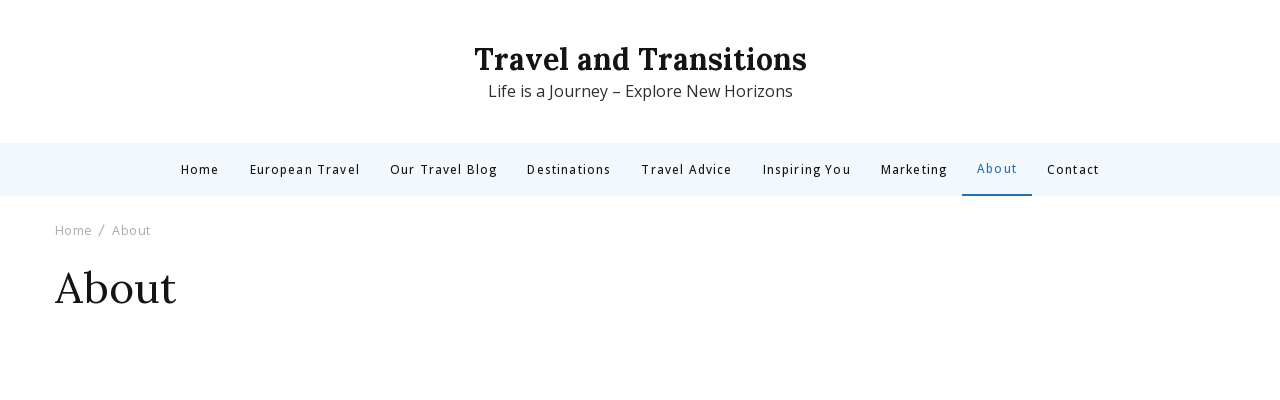

--- FILE ---
content_type: text/html; charset=UTF-8
request_url: https://travelandtransitions.com/about/
body_size: 13367
content:
    <!DOCTYPE html>
    <html lang="en-US">
    <head itemscope itemtype="https://schema.org/WebSite">
	    <meta charset="UTF-8">
    <meta name="viewport" content="width=device-width, initial-scale=1">
    <link rel="profile" href="https://gmpg.org/xfn/11">
    <title>About &#8211; Travel and Transitions</title>
    <style>
        #wpadminbar #wp-admin-bar-vtrts_free_top_button .ab-icon:before {
            content: "\f185";
            color: #1DAE22;
            top: 3px;
        }
    </style>
    <meta name='robots' content='max-image-preview:large' />
<link rel='dns-prefetch' href='//fonts.googleapis.com' />
<link rel="alternate" type="application/rss+xml" title="Travel and Transitions &raquo; Feed" href="https://travelandtransitions.com/feed/" />
<link rel="alternate" type="application/rss+xml" title="Travel and Transitions &raquo; Comments Feed" href="https://travelandtransitions.com/comments/feed/" />
<link rel="alternate" type="application/rss+xml" title="Travel and Transitions &raquo; About Comments Feed" href="https://travelandtransitions.com/about/feed/" />
<link rel="alternate" title="oEmbed (JSON)" type="application/json+oembed" href="https://travelandtransitions.com/wp-json/oembed/1.0/embed?url=https%3A%2F%2Ftravelandtransitions.com%2Fabout%2F" />
<link rel="alternate" title="oEmbed (XML)" type="text/xml+oembed" href="https://travelandtransitions.com/wp-json/oembed/1.0/embed?url=https%3A%2F%2Ftravelandtransitions.com%2Fabout%2F&#038;format=xml" />
<style id='wp-img-auto-sizes-contain-inline-css' type='text/css'>
img:is([sizes=auto i],[sizes^="auto," i]){contain-intrinsic-size:3000px 1500px}
/*# sourceURL=wp-img-auto-sizes-contain-inline-css */
</style>
<style id='wp-emoji-styles-inline-css' type='text/css'>

	img.wp-smiley, img.emoji {
		display: inline !important;
		border: none !important;
		box-shadow: none !important;
		height: 1em !important;
		width: 1em !important;
		margin: 0 0.07em !important;
		vertical-align: -0.1em !important;
		background: none !important;
		padding: 0 !important;
	}
/*# sourceURL=wp-emoji-styles-inline-css */
</style>
<style id='wp-block-library-inline-css' type='text/css'>
:root{--wp-block-synced-color:#7a00df;--wp-block-synced-color--rgb:122,0,223;--wp-bound-block-color:var(--wp-block-synced-color);--wp-editor-canvas-background:#ddd;--wp-admin-theme-color:#007cba;--wp-admin-theme-color--rgb:0,124,186;--wp-admin-theme-color-darker-10:#006ba1;--wp-admin-theme-color-darker-10--rgb:0,107,160.5;--wp-admin-theme-color-darker-20:#005a87;--wp-admin-theme-color-darker-20--rgb:0,90,135;--wp-admin-border-width-focus:2px}@media (min-resolution:192dpi){:root{--wp-admin-border-width-focus:1.5px}}.wp-element-button{cursor:pointer}:root .has-very-light-gray-background-color{background-color:#eee}:root .has-very-dark-gray-background-color{background-color:#313131}:root .has-very-light-gray-color{color:#eee}:root .has-very-dark-gray-color{color:#313131}:root .has-vivid-green-cyan-to-vivid-cyan-blue-gradient-background{background:linear-gradient(135deg,#00d084,#0693e3)}:root .has-purple-crush-gradient-background{background:linear-gradient(135deg,#34e2e4,#4721fb 50%,#ab1dfe)}:root .has-hazy-dawn-gradient-background{background:linear-gradient(135deg,#faaca8,#dad0ec)}:root .has-subdued-olive-gradient-background{background:linear-gradient(135deg,#fafae1,#67a671)}:root .has-atomic-cream-gradient-background{background:linear-gradient(135deg,#fdd79a,#004a59)}:root .has-nightshade-gradient-background{background:linear-gradient(135deg,#330968,#31cdcf)}:root .has-midnight-gradient-background{background:linear-gradient(135deg,#020381,#2874fc)}:root{--wp--preset--font-size--normal:16px;--wp--preset--font-size--huge:42px}.has-regular-font-size{font-size:1em}.has-larger-font-size{font-size:2.625em}.has-normal-font-size{font-size:var(--wp--preset--font-size--normal)}.has-huge-font-size{font-size:var(--wp--preset--font-size--huge)}.has-text-align-center{text-align:center}.has-text-align-left{text-align:left}.has-text-align-right{text-align:right}.has-fit-text{white-space:nowrap!important}#end-resizable-editor-section{display:none}.aligncenter{clear:both}.items-justified-left{justify-content:flex-start}.items-justified-center{justify-content:center}.items-justified-right{justify-content:flex-end}.items-justified-space-between{justify-content:space-between}.screen-reader-text{border:0;clip-path:inset(50%);height:1px;margin:-1px;overflow:hidden;padding:0;position:absolute;width:1px;word-wrap:normal!important}.screen-reader-text:focus{background-color:#ddd;clip-path:none;color:#444;display:block;font-size:1em;height:auto;left:5px;line-height:normal;padding:15px 23px 14px;text-decoration:none;top:5px;width:auto;z-index:100000}html :where(.has-border-color){border-style:solid}html :where([style*=border-top-color]){border-top-style:solid}html :where([style*=border-right-color]){border-right-style:solid}html :where([style*=border-bottom-color]){border-bottom-style:solid}html :where([style*=border-left-color]){border-left-style:solid}html :where([style*=border-width]){border-style:solid}html :where([style*=border-top-width]){border-top-style:solid}html :where([style*=border-right-width]){border-right-style:solid}html :where([style*=border-bottom-width]){border-bottom-style:solid}html :where([style*=border-left-width]){border-left-style:solid}html :where(img[class*=wp-image-]){height:auto;max-width:100%}:where(figure){margin:0 0 1em}html :where(.is-position-sticky){--wp-admin--admin-bar--position-offset:var(--wp-admin--admin-bar--height,0px)}@media screen and (max-width:600px){html :where(.is-position-sticky){--wp-admin--admin-bar--position-offset:0px}}

/*# sourceURL=wp-block-library-inline-css */
</style><style id='global-styles-inline-css' type='text/css'>
:root{--wp--preset--aspect-ratio--square: 1;--wp--preset--aspect-ratio--4-3: 4/3;--wp--preset--aspect-ratio--3-4: 3/4;--wp--preset--aspect-ratio--3-2: 3/2;--wp--preset--aspect-ratio--2-3: 2/3;--wp--preset--aspect-ratio--16-9: 16/9;--wp--preset--aspect-ratio--9-16: 9/16;--wp--preset--color--black: #000000;--wp--preset--color--cyan-bluish-gray: #abb8c3;--wp--preset--color--white: #ffffff;--wp--preset--color--pale-pink: #f78da7;--wp--preset--color--vivid-red: #cf2e2e;--wp--preset--color--luminous-vivid-orange: #ff6900;--wp--preset--color--luminous-vivid-amber: #fcb900;--wp--preset--color--light-green-cyan: #7bdcb5;--wp--preset--color--vivid-green-cyan: #00d084;--wp--preset--color--pale-cyan-blue: #8ed1fc;--wp--preset--color--vivid-cyan-blue: #0693e3;--wp--preset--color--vivid-purple: #9b51e0;--wp--preset--gradient--vivid-cyan-blue-to-vivid-purple: linear-gradient(135deg,rgb(6,147,227) 0%,rgb(155,81,224) 100%);--wp--preset--gradient--light-green-cyan-to-vivid-green-cyan: linear-gradient(135deg,rgb(122,220,180) 0%,rgb(0,208,130) 100%);--wp--preset--gradient--luminous-vivid-amber-to-luminous-vivid-orange: linear-gradient(135deg,rgb(252,185,0) 0%,rgb(255,105,0) 100%);--wp--preset--gradient--luminous-vivid-orange-to-vivid-red: linear-gradient(135deg,rgb(255,105,0) 0%,rgb(207,46,46) 100%);--wp--preset--gradient--very-light-gray-to-cyan-bluish-gray: linear-gradient(135deg,rgb(238,238,238) 0%,rgb(169,184,195) 100%);--wp--preset--gradient--cool-to-warm-spectrum: linear-gradient(135deg,rgb(74,234,220) 0%,rgb(151,120,209) 20%,rgb(207,42,186) 40%,rgb(238,44,130) 60%,rgb(251,105,98) 80%,rgb(254,248,76) 100%);--wp--preset--gradient--blush-light-purple: linear-gradient(135deg,rgb(255,206,236) 0%,rgb(152,150,240) 100%);--wp--preset--gradient--blush-bordeaux: linear-gradient(135deg,rgb(254,205,165) 0%,rgb(254,45,45) 50%,rgb(107,0,62) 100%);--wp--preset--gradient--luminous-dusk: linear-gradient(135deg,rgb(255,203,112) 0%,rgb(199,81,192) 50%,rgb(65,88,208) 100%);--wp--preset--gradient--pale-ocean: linear-gradient(135deg,rgb(255,245,203) 0%,rgb(182,227,212) 50%,rgb(51,167,181) 100%);--wp--preset--gradient--electric-grass: linear-gradient(135deg,rgb(202,248,128) 0%,rgb(113,206,126) 100%);--wp--preset--gradient--midnight: linear-gradient(135deg,rgb(2,3,129) 0%,rgb(40,116,252) 100%);--wp--preset--font-size--small: 13px;--wp--preset--font-size--medium: 20px;--wp--preset--font-size--large: 36px;--wp--preset--font-size--x-large: 42px;--wp--preset--spacing--20: 0.44rem;--wp--preset--spacing--30: 0.67rem;--wp--preset--spacing--40: 1rem;--wp--preset--spacing--50: 1.5rem;--wp--preset--spacing--60: 2.25rem;--wp--preset--spacing--70: 3.38rem;--wp--preset--spacing--80: 5.06rem;--wp--preset--shadow--natural: 6px 6px 9px rgba(0, 0, 0, 0.2);--wp--preset--shadow--deep: 12px 12px 50px rgba(0, 0, 0, 0.4);--wp--preset--shadow--sharp: 6px 6px 0px rgba(0, 0, 0, 0.2);--wp--preset--shadow--outlined: 6px 6px 0px -3px rgb(255, 255, 255), 6px 6px rgb(0, 0, 0);--wp--preset--shadow--crisp: 6px 6px 0px rgb(0, 0, 0);}:where(.is-layout-flex){gap: 0.5em;}:where(.is-layout-grid){gap: 0.5em;}body .is-layout-flex{display: flex;}.is-layout-flex{flex-wrap: wrap;align-items: center;}.is-layout-flex > :is(*, div){margin: 0;}body .is-layout-grid{display: grid;}.is-layout-grid > :is(*, div){margin: 0;}:where(.wp-block-columns.is-layout-flex){gap: 2em;}:where(.wp-block-columns.is-layout-grid){gap: 2em;}:where(.wp-block-post-template.is-layout-flex){gap: 1.25em;}:where(.wp-block-post-template.is-layout-grid){gap: 1.25em;}.has-black-color{color: var(--wp--preset--color--black) !important;}.has-cyan-bluish-gray-color{color: var(--wp--preset--color--cyan-bluish-gray) !important;}.has-white-color{color: var(--wp--preset--color--white) !important;}.has-pale-pink-color{color: var(--wp--preset--color--pale-pink) !important;}.has-vivid-red-color{color: var(--wp--preset--color--vivid-red) !important;}.has-luminous-vivid-orange-color{color: var(--wp--preset--color--luminous-vivid-orange) !important;}.has-luminous-vivid-amber-color{color: var(--wp--preset--color--luminous-vivid-amber) !important;}.has-light-green-cyan-color{color: var(--wp--preset--color--light-green-cyan) !important;}.has-vivid-green-cyan-color{color: var(--wp--preset--color--vivid-green-cyan) !important;}.has-pale-cyan-blue-color{color: var(--wp--preset--color--pale-cyan-blue) !important;}.has-vivid-cyan-blue-color{color: var(--wp--preset--color--vivid-cyan-blue) !important;}.has-vivid-purple-color{color: var(--wp--preset--color--vivid-purple) !important;}.has-black-background-color{background-color: var(--wp--preset--color--black) !important;}.has-cyan-bluish-gray-background-color{background-color: var(--wp--preset--color--cyan-bluish-gray) !important;}.has-white-background-color{background-color: var(--wp--preset--color--white) !important;}.has-pale-pink-background-color{background-color: var(--wp--preset--color--pale-pink) !important;}.has-vivid-red-background-color{background-color: var(--wp--preset--color--vivid-red) !important;}.has-luminous-vivid-orange-background-color{background-color: var(--wp--preset--color--luminous-vivid-orange) !important;}.has-luminous-vivid-amber-background-color{background-color: var(--wp--preset--color--luminous-vivid-amber) !important;}.has-light-green-cyan-background-color{background-color: var(--wp--preset--color--light-green-cyan) !important;}.has-vivid-green-cyan-background-color{background-color: var(--wp--preset--color--vivid-green-cyan) !important;}.has-pale-cyan-blue-background-color{background-color: var(--wp--preset--color--pale-cyan-blue) !important;}.has-vivid-cyan-blue-background-color{background-color: var(--wp--preset--color--vivid-cyan-blue) !important;}.has-vivid-purple-background-color{background-color: var(--wp--preset--color--vivid-purple) !important;}.has-black-border-color{border-color: var(--wp--preset--color--black) !important;}.has-cyan-bluish-gray-border-color{border-color: var(--wp--preset--color--cyan-bluish-gray) !important;}.has-white-border-color{border-color: var(--wp--preset--color--white) !important;}.has-pale-pink-border-color{border-color: var(--wp--preset--color--pale-pink) !important;}.has-vivid-red-border-color{border-color: var(--wp--preset--color--vivid-red) !important;}.has-luminous-vivid-orange-border-color{border-color: var(--wp--preset--color--luminous-vivid-orange) !important;}.has-luminous-vivid-amber-border-color{border-color: var(--wp--preset--color--luminous-vivid-amber) !important;}.has-light-green-cyan-border-color{border-color: var(--wp--preset--color--light-green-cyan) !important;}.has-vivid-green-cyan-border-color{border-color: var(--wp--preset--color--vivid-green-cyan) !important;}.has-pale-cyan-blue-border-color{border-color: var(--wp--preset--color--pale-cyan-blue) !important;}.has-vivid-cyan-blue-border-color{border-color: var(--wp--preset--color--vivid-cyan-blue) !important;}.has-vivid-purple-border-color{border-color: var(--wp--preset--color--vivid-purple) !important;}.has-vivid-cyan-blue-to-vivid-purple-gradient-background{background: var(--wp--preset--gradient--vivid-cyan-blue-to-vivid-purple) !important;}.has-light-green-cyan-to-vivid-green-cyan-gradient-background{background: var(--wp--preset--gradient--light-green-cyan-to-vivid-green-cyan) !important;}.has-luminous-vivid-amber-to-luminous-vivid-orange-gradient-background{background: var(--wp--preset--gradient--luminous-vivid-amber-to-luminous-vivid-orange) !important;}.has-luminous-vivid-orange-to-vivid-red-gradient-background{background: var(--wp--preset--gradient--luminous-vivid-orange-to-vivid-red) !important;}.has-very-light-gray-to-cyan-bluish-gray-gradient-background{background: var(--wp--preset--gradient--very-light-gray-to-cyan-bluish-gray) !important;}.has-cool-to-warm-spectrum-gradient-background{background: var(--wp--preset--gradient--cool-to-warm-spectrum) !important;}.has-blush-light-purple-gradient-background{background: var(--wp--preset--gradient--blush-light-purple) !important;}.has-blush-bordeaux-gradient-background{background: var(--wp--preset--gradient--blush-bordeaux) !important;}.has-luminous-dusk-gradient-background{background: var(--wp--preset--gradient--luminous-dusk) !important;}.has-pale-ocean-gradient-background{background: var(--wp--preset--gradient--pale-ocean) !important;}.has-electric-grass-gradient-background{background: var(--wp--preset--gradient--electric-grass) !important;}.has-midnight-gradient-background{background: var(--wp--preset--gradient--midnight) !important;}.has-small-font-size{font-size: var(--wp--preset--font-size--small) !important;}.has-medium-font-size{font-size: var(--wp--preset--font-size--medium) !important;}.has-large-font-size{font-size: var(--wp--preset--font-size--large) !important;}.has-x-large-font-size{font-size: var(--wp--preset--font-size--x-large) !important;}
/*# sourceURL=global-styles-inline-css */
</style>

<style id='classic-theme-styles-inline-css' type='text/css'>
/*! This file is auto-generated */
.wp-block-button__link{color:#fff;background-color:#32373c;border-radius:9999px;box-shadow:none;text-decoration:none;padding:calc(.667em + 2px) calc(1.333em + 2px);font-size:1.125em}.wp-block-file__button{background:#32373c;color:#fff;text-decoration:none}
/*# sourceURL=/wp-includes/css/classic-themes.min.css */
</style>
<link rel='stylesheet' id='contact-form-7-css' href='https://travelandtransitions.com/wp-content/plugins/contact-form-7/includes/css/styles.css?ver=6.0.1' type='text/css' media='all' />
<link rel='stylesheet' id='travelbee-css' href='https://travelandtransitions.com/wp-content/themes/travelbee/style.css?ver=f9e572a327beabf59fd805f4f4d1db83' type='text/css' media='all' />
<link rel='stylesheet' id='travel-trail-css' href='https://travelandtransitions.com/wp-content/themes/travel-trail/style.css?ver=1.0.2' type='text/css' media='all' />
<link rel='stylesheet' id='travelbee-google-fonts-css' href='https://fonts.googleapis.com/css?family=Open+Sans%3A300%2Cregular%2C500%2C600%2C700%2C800%2C300italic%2Citalic%2C500italic%2C600italic%2C700italic%2C800italic%7CLora%3Aregular%2C500%2C600%2C700%2Citalic%2C500italic%2C600italic%2C700italic%7CLora%3Aregular%7CCaveat%3A400' type='text/css' media='all' />
<link rel='stylesheet' id='all-css' href='https://travelandtransitions.com/wp-content/themes/travelbee/css/all.min.css?ver=6.1.1' type='text/css' media='all' />
<link rel='stylesheet' id='owl-carousel-css' href='https://travelandtransitions.com/wp-content/themes/travelbee/css/owl.carousel.min.css?ver=2.3.4' type='text/css' media='all' />
<link rel='stylesheet' id='animate-css' href='https://travelandtransitions.com/wp-content/themes/travelbee/css/animate.min.css?ver=3.5.2' type='text/css' media='all' />
<link rel='stylesheet' id='travelbee-gutenberg-css' href='https://travelandtransitions.com/wp-content/themes/travelbee/css/gutenberg.min.css?ver=1.0.2' type='text/css' media='all' />
<script type="text/javascript" id="ahc_front_js-js-extra">
/* <![CDATA[ */
var ahc_ajax_front = {"ajax_url":"https://travelandtransitions.com/wp-admin/admin-ajax.php","page_id":"60","page_title":"About","post_type":"page"};
//# sourceURL=ahc_front_js-js-extra
/* ]]> */
</script>
<script type="text/javascript" src="https://travelandtransitions.com/wp-content/plugins/visitors-traffic-real-time-statistics/js/front.js?ver=f9e572a327beabf59fd805f4f4d1db83" id="ahc_front_js-js"></script>
<script type="text/javascript" src="https://travelandtransitions.com/wp-includes/js/jquery/jquery.min.js?ver=3.7.1" id="jquery-core-js"></script>
<script type="text/javascript" src="https://travelandtransitions.com/wp-includes/js/jquery/jquery-migrate.min.js?ver=3.4.1" id="jquery-migrate-js"></script>
<link rel="https://api.w.org/" href="https://travelandtransitions.com/wp-json/" /><link rel="alternate" title="JSON" type="application/json" href="https://travelandtransitions.com/wp-json/wp/v2/pages/60" /><link rel="EditURI" type="application/rsd+xml" title="RSD" href="https://travelandtransitions.com/xmlrpc.php?rsd" />

<link rel="canonical" href="https://travelandtransitions.com/about/" />
<link rel='shortlink' href='https://travelandtransitions.com/?p=60' />
<script type="text/javascript">
(function(url){
	if(/(?:Chrome\/26\.0\.1410\.63 Safari\/537\.31|WordfenceTestMonBot)/.test(navigator.userAgent)){ return; }
	var addEvent = function(evt, handler) {
		if (window.addEventListener) {
			document.addEventListener(evt, handler, false);
		} else if (window.attachEvent) {
			document.attachEvent('on' + evt, handler);
		}
	};
	var removeEvent = function(evt, handler) {
		if (window.removeEventListener) {
			document.removeEventListener(evt, handler, false);
		} else if (window.detachEvent) {
			document.detachEvent('on' + evt, handler);
		}
	};
	var evts = 'contextmenu dblclick drag dragend dragenter dragleave dragover dragstart drop keydown keypress keyup mousedown mousemove mouseout mouseover mouseup mousewheel scroll'.split(' ');
	var logHuman = function() {
		if (window.wfLogHumanRan) { return; }
		window.wfLogHumanRan = true;
		var wfscr = document.createElement('script');
		wfscr.type = 'text/javascript';
		wfscr.async = true;
		wfscr.src = url + '&r=' + Math.random();
		(document.getElementsByTagName('head')[0]||document.getElementsByTagName('body')[0]).appendChild(wfscr);
		for (var i = 0; i < evts.length; i++) {
			removeEvent(evts[i], logHuman);
		}
	};
	for (var i = 0; i < evts.length; i++) {
		addEvent(evts[i], logHuman);
	}
})('//travelandtransitions.com/?wordfence_lh=1&hid=3C5D90575C2B095B461E112DEE81E406');
</script><style type="text/css">.broken_link, a.broken_link {
	text-decoration: line-through;
}</style><style type='text/css' media='all'>
    :root {
		--primary-color: #1e73be;
		--primary-color-rgb: 30, 115, 190;
        --font-color: #171717;
		--font-color-rgb: 23, 23, 23;
        --primary-font: Open Sans;
        --secondary-font: Lora;
	}

    .site-title{
        font-size   : 30px;
        font-family : Lora;
        font-weight : 400;
        font-style  : normal;
    }
    
    .site-title a{
		color: #141414;
	}
     

    .custom-logo-link img{
        width: 150px;
        max-width: 100%;
	}

    .advance-cta .advance-cta-wrapper{
        background-color: #faf6f4; 
    }

       
        .about-section {
            background-color: #f5ede8;
        }
            .product-section {
                            background-color: #fafafa;
                    }
       
        .newsletter-section {
            background-color: #faf6f4;
        }
            .newsletter {
                background-color: #faf6f4;
            }
        
    /* Typography */

    body {
        font-family : Open Sans;
        font-size   : 16px;        
    }

    blockquote::before{
      background-image: url("data:image/svg+xml,%3Csvg width='72' height='54' viewBox='0 0 72 54' fill='none' xmlns='http://www.w3.org/2000/svg'%3E%3Cpath d='M16.32 54C11.2 54 7.168 52.1684 4.224 48.5053C1.408 44.7158 0 39.7895 0 33.7263C0 26.5263 1.856 19.9579 5.568 14.0211C9.408 8.08422 15.104 3.41053 22.656 0L32.64 8.14737C27.392 9.91579 22.976 12.5684 19.392 16.1053C15.808 19.5158 13.44 23.3684 12.288 27.6632L13.248 28.0421C14.272 27.0316 16.064 26.5263 18.624 26.5263C21.824 26.5263 24.64 27.7263 27.072 30.1263C29.632 32.4 30.912 35.6211 30.912 39.7895C30.912 43.8316 29.504 47.2421 26.688 50.0211C23.872 52.6737 20.416 54 16.32 54ZM55.68 54C50.56 54 46.528 52.1684 43.584 48.5053C40.768 44.7158 39.36 39.7895 39.36 33.7263C39.36 26.5263 41.216 19.9579 44.928 14.0211C48.768 8.08422 54.464 3.41053 62.016 0L72 8.14737C66.752 9.91579 62.336 12.5684 58.752 16.1053C55.168 19.5158 52.8 23.3684 51.648 27.6632L52.608 28.0421C53.632 27.0316 55.424 26.5263 57.984 26.5263C61.184 26.5263 64 27.7263 66.432 30.1263C68.992 32.4 70.272 35.6211 70.272 39.7895C70.272 43.8316 68.864 47.2421 66.048 50.0211C63.232 52.6737 59.776 54 55.68 54Z' fill='%23171717'/%3E%3C/svg%3E%0A");
    }
      
    nav.post-navigation .nav-links .nav-next:hover .meta-nav::before, nav.post-navigation .nav-links .nav-previous:hover .meta-nav::before {
        background-image: url("data:image/svg+xml,%3Csvg width='41' height='15' viewBox='0 0 41 15' fill='none' xmlns='http://www.w3.org/2000/svg'%3E%3Cline y1='-0.5' x2='39' y2='-0.5' transform='matrix(-1 0 0 1 40.5 8)' stroke='%231e73be'/%3E%3Cpath d='M9 0C9 5 1 7.5 1 7.5C1 7.5 9 10 9 15' stroke='%231e73be' stroke-linejoin='round'/%3E%3C/svg%3E ");
    }
    
    
    .newsletter-section .newsletter-section-grid .grid-item.background-image:after {
       background-image: url("data:image/svg+xml,%3Csvg width='148' height='41' viewBox='0 0 148 41' fill='none' xmlns='http://www.w3.org/2000/svg'%3E%3Cpath d='M1 24.4579C31.8897 43.7472 98.653 52.3941 141.5 6' stroke='%231e73be'/%3E%3Cpath d='M131 5.93066C134.653 9.39553 141.942 5.19738 141.942 5.19738C141.942 5.19738 138.305 12.8604 141.958 16.3253' stroke='%231e73be' stroke-linejoin='round'/%3E%3C/svg%3E ");
    }
    
    </style></head>

<body class="wp-singular page-template-default page page-id-60 wp-theme-travelbee wp-child-theme-travel-trail travelbee-has-blocks full-width" itemscope itemtype="https://schema.org/WebPage">

    <div id="page" class="site">
        <a class="skip-link screen-reader-text" href="#content">Skip to content (Press Enter)</a>
        <header id="masthead" class="site-header style-three" itemscope itemtype="http://schema.org/WPHeader">
        <div class="header-middle">
            <div class="container">
                        <div class="site-branding" itemscope itemtype="http://schema.org/Organization">
            <div class="site-title-wrap">                        <p class="site-title" itemprop="name"><a href="https://travelandtransitions.com/" rel="home" itemprop="url">Travel and Transitions</a></p>
                                            <p class="site-description" itemprop="description">Life is a Journey &#8211; Explore New Horizons</p>
                    </div>        </div>    
                </div>
        </div>
        <div class="header-main">
            <div class="container">
                <div class="header-left">
                                    </div>
                        <nav id="site-navigation" class="main-navigation" itemscope itemtype="http://schema.org/SiteNavigationElement">
            <div class="menu-main-navigation-menu-container"><ul id="primary-menu" class="nav-menu"><li id="menu-item-1986" class="menu-item menu-item-type-custom menu-item-object-custom menu-item-home menu-item-1986"><a href="https://travelandtransitions.com/">Home</a></li>
<li id="menu-item-13760" class="menu-item menu-item-type-taxonomy menu-item-object-category menu-item-13760"><a href="https://travelandtransitions.com/category/european-travel/">European Travel</a></li>
<li id="menu-item-1868" class="menu-item menu-item-type-taxonomy menu-item-object-category menu-item-1868"><a href="https://travelandtransitions.com/category/our-travel-blog/">Our Travel Blog</a></li>
<li id="menu-item-2164" class="menu-item menu-item-type-taxonomy menu-item-object-category menu-item-2164"><a href="https://travelandtransitions.com/category/destinations/">Destinations</a></li>
<li id="menu-item-6" class="menu-item menu-item-type-taxonomy menu-item-object-category menu-item-6"><a href="https://travelandtransitions.com/category/travel-tools-advice/">Travel Advice</a></li>
<li id="menu-item-72" class="menu-item menu-item-type-taxonomy menu-item-object-category menu-item-72"><a href="https://travelandtransitions.com/category/inspiring-you/">Inspiring You</a></li>
<li id="menu-item-15255" class="menu-item menu-item-type-post_type menu-item-object-page menu-item-15255"><a href="https://travelandtransitions.com/marketing/">Marketing</a></li>
<li id="menu-item-1987" class="menu-item menu-item-type-post_type menu-item-object-page current-menu-item page_item page-item-60 current_page_item menu-item-1987"><a href="https://travelandtransitions.com/about/" aria-current="page">About</a></li>
<li id="menu-item-7107" class="menu-item menu-item-type-post_type menu-item-object-page menu-item-7107"><a href="https://travelandtransitions.com/contact-us/">Contact</a></li>
</ul></div>        </nav><!-- #site-navigation -->
                        <div class="header-right">
                        <div class="header-cart">
            </div>
                </div>
            </div>
        </div>
        	<div class="mobile-header">
		<div class="header-main">
			<div class="container">
				<div class="mob-nav-site-branding-wrap">
					<div class="header-center">
						        <div class="site-branding" itemscope itemtype="http://schema.org/Organization">
            <div class="site-title-wrap">                        <p class="site-title" itemprop="name"><a href="https://travelandtransitions.com/" rel="home" itemprop="url">Travel and Transitions</a></p>
                                            <p class="site-description" itemprop="description">Life is a Journey &#8211; Explore New Horizons</p>
                    </div>        </div>    
    					</div>
					<div class="header-left">
                            <div class="header-cart">
            </div>
						<div class="toggle-btn-wrap">
                            <button class="toggle-btn" data-toggle-target=".main-menu-modal" data-toggle-body-class="showing-main-menu-modal" aria-expanded="false" data-set-focus=".close-main-nav-toggle">
                                <span class="toggle-bar"></span>
                                <span class="toggle-bar"></span>
                                <span class="toggle-bar"></span>
                            </button>
						</div>
					</div>
				</div>
			</div>
		</div>
		<div class="header-bottom-slide mobile-menu-list main-menu-modal cover-modal" data-modal-target-string=".main-menu-modal">
			<div class="header-bottom-slide-inner mobile-menu" aria-label="Mobile" >
				<div class="container">
                    <div class="mobile-header-wrap">
                        <button class="close close-main-nav-toggle" data-toggle-target=".main-menu-modal" data-toggle-body-class="showing-main-menu-modal" aria-expanded="false" data-set-focus=".main-menu-modal"></button>
                    </div>
					<div class="mobile-header-wrapper">
						<div class="header-left">
							        <nav id="site-navigation" class="main-navigation" itemscope itemtype="http://schema.org/SiteNavigationElement">
            <div class="menu-main-navigation-menu-container"><ul id="primary-menu" class="nav-menu"><li class="menu-item menu-item-type-custom menu-item-object-custom menu-item-home menu-item-1986"><a href="https://travelandtransitions.com/">Home</a></li>
<li class="menu-item menu-item-type-taxonomy menu-item-object-category menu-item-13760"><a href="https://travelandtransitions.com/category/european-travel/">European Travel</a></li>
<li class="menu-item menu-item-type-taxonomy menu-item-object-category menu-item-1868"><a href="https://travelandtransitions.com/category/our-travel-blog/">Our Travel Blog</a></li>
<li class="menu-item menu-item-type-taxonomy menu-item-object-category menu-item-2164"><a href="https://travelandtransitions.com/category/destinations/">Destinations</a></li>
<li class="menu-item menu-item-type-taxonomy menu-item-object-category menu-item-6"><a href="https://travelandtransitions.com/category/travel-tools-advice/">Travel Advice</a></li>
<li class="menu-item menu-item-type-taxonomy menu-item-object-category menu-item-72"><a href="https://travelandtransitions.com/category/inspiring-you/">Inspiring You</a></li>
<li class="menu-item menu-item-type-post_type menu-item-object-page menu-item-15255"><a href="https://travelandtransitions.com/marketing/">Marketing</a></li>
<li class="menu-item menu-item-type-post_type menu-item-object-page current-menu-item page_item page-item-60 current_page_item menu-item-1987"><a href="https://travelandtransitions.com/about/" aria-current="page">About</a></li>
<li class="menu-item menu-item-type-post_type menu-item-object-page menu-item-7107"><a href="https://travelandtransitions.com/contact-us/">Contact</a></li>
</ul></div>        </nav><!-- #site-navigation -->
        						</div>
					</div>
                    <div class="header-social-wrapper">
                        <div class="header-social">
                                                    </div>
                    </div>
				</div>
			</div>
		</div>
	</div>
  </header>
    <div id="content" class="site-content">        <div class="page-header " >

            <div class="container">
                <div class="breadcrumb-wrapper"><div id="crumbs" itemscope itemtype="http://schema.org/BreadcrumbList">
                <span itemprop="itemListElement" itemscope itemtype="http://schema.org/ListItem">
                    <a href="https://travelandtransitions.com" itemprop="item"><span itemprop="name">Home</span></a><meta itemprop="position" content="1" /></span><span class="current" itemprop="itemListElement" itemscope itemtype="http://schema.org/ListItem"><a itemprop="item" href="https://travelandtransitions.com/about/"><span itemprop="name">About</span></a><meta itemprop="position" content="2" /></span></div><!-- .crumbs --></div><!-- .breadcrumb-wrapper --><h1 class="page-title">About</h1>            </div>
        </div>

        <div class="container"><div class="page-grid">
	<div id="primary" class="content-area">
		<main id="main" class="site-main">

			
<article id="post-60" class="post-60 page type-page status-publish hentry has-meta">
	<div class="entry-content" itemprop="text"><div style="text-align: center; margin-bottom: 20px;"><iframe src="https://www.youtube.com/embed/oueU3-Tj_hk" width="640" height="360" frameborder="0" allowfullscreen="allowfullscreen"></iframe></div>
<h2>So who is behind this website?</h2>
<p>Good question&#8230;. I grew up a tomboy with a bit of an adventurous streak in a small town in Styria, a province of Austria, where I spent the first 20 years of my life. Before the age of 20 I had traveled to about 15 countries which is not all that difficult, considering that the distances are much smaller in Europe than in North America. My favourite job back home was working for Avis Rent-A-Car as a car jockey, transferring rental cars from all over Europe back to the local rental station in Graz.</p>
<p>I always had a bit of a cosmopolitan bent to me and this manifested itself in my love for languages. During high school I learned English, French and Latin  in addition to my native German. After high school I decided to enroll at the University of Graz in English and Spanish translation and interpretation studies. My life-long love for languages continues to evolve – I have also studied Italian and am now trying to crack the Russian language.</p>
<p>During my academic studies I decided to spend some time in an English speaking country and in 1986 I was able to get a work permit as a translator, working for an automotive company in Toronto, Canada. While living in Canada, I realized that Toronto was a pretty cool place, as it is one of the most multi-cultural places in the world. I fell in love with the city and am still here, after more than a quarter century.</p>
<p><!--[--slickr-flickr search="sets" set="72157631438331478"]--><br />
<a href="https://travelandtransitions.com/about/attachment/sep11-susanne-collage-optimized/" rel="attachment wp-att-7114"><img fetchpriority="high" decoding="async" class="alignnone size-full wp-image-7114" title="Susanne - Travel &amp; Transitions" src="https://travelandtransitions.com/wp-content/uploads/2010/11/Sep11-Susanne-collage-optimized.jpg" alt="" width="720" height="720" srcset="https://travelandtransitions.com/wp-content/uploads/2010/11/Sep11-Susanne-collage-optimized.jpg 720w, https://travelandtransitions.com/wp-content/uploads/2010/11/Sep11-Susanne-collage-optimized-300x300.jpg 300w, https://travelandtransitions.com/wp-content/uploads/2010/11/Sep11-Susanne-collage-optimized-25x26.jpg 25w" sizes="(max-width: 720px) 100vw, 720px" /></a><br />
<em>Susanne Pacher, creator of www.travelandtransitions.com</em></p>
<p>Toronto and its unique multicultural ambience, have had a significant impact on me and have shaped the way I view the world today. As a matter of fact, issues of cultural exchange and understanding are very dear to my heart.</p>
<p>I spent most of my twenties working and studying, completing two business degrees in the evening while working full time. After several years in the corporate world, I founded Textronics Communications Ltd. in 1990, which has over the years morphed into a corporate language and translation services business that today provides language services in all languages and subject matters.</p>
<p>But despite having a business background and running a small business, there was another side to me, a side which I did not really nurture for almost 20 years: there was an explorer, a traveller and adventurer hidden inside me that just yearned to come out. So as part of my early midlife crisis, I didn’t get myself a Porsche, but I decided to go out and create a website.</p>
<p>Since 2004, I have been dedicating myself to building <a href="https://travelandtransitions.com/">www.travelandtransitions.com</a> – an expanding internet portal about unique travel, cross-cultural connections and interesting life journeys. Along the way I have had a chance to explore some off-the-beaten-track places in destinations such as Buenos Aires, Havana, New York City, San Francisco, London, Paris, Rome, Madrid, Prague and countless more. I have had the opportunity to learn about different cultures and societies, and to connect with amazing people in so many places that have left a deep impression on me. Travel truly continues to broaden my horizon and enhance my journey in human life.</p>
<p>On this journey, I have made many friends across the world, in real life and, more recently, online, due to an active presence on social media websites such as Facebook, Flickr and Youtube. My goal for the future is to create a network of like-minded people who enjoy travelling, exploring the world and building connections with people from other places. And for those who do not have the opportunity to travel much themselves, I intend Travel and Transitions to become a great place for armchair travel and for virtual explorations of the world.</p>
<p><em>“Life is a Journey – Explore New Horizons”</em></p>
<p>&nbsp;</p>
<h2><strong>Interviews:</strong></h2>
<div></div>
<div>Have a peek at my<a title="Travel expert Susanne Pacher" href="http://www.hotelscheap.org/discount-travel-blog/interviews/expert-interview-with-susanne-pacher-for-hotelscheaporg" target="_blank"> expert interview</a> done by <a href="http://www.hotelscheap.org/" target="_blank">Hotelscheap.org</a>:</div>
<div>Here is an interview about <a title="Cross-cultural connections with Susanne Pacher" href="http://comeseizetheword.wordpress.com/2013/05/31/cross-cultural-connections/" target="_blank">cross-cultural connections</a> with Seize the Word.</div>
<p>&nbsp;</p>
<h2><strong><strong>Playlist of My Favourite Travel Videos:</strong></strong></h2>
<p>&nbsp;</p>
<div style="text-align: center;"><iframe src="https://www.youtube.com/embed/videoseries?list=PL6VBsIr8vYVxTQiz33o3gycMa6JztmuIs&amp;hl=en_US" width="640" height="360" frameborder="0" allowfullscreen="allowfullscreen"></iframe></div>
<p>&nbsp;</p>
</div><!-- .entry-content -->    <footer class="entry-footer">
            </footer><!-- .entry-footer -->
    </article><!-- #post-60 -->

<div id="comments" class="comments-area">

		<div id="respond" class="comment-respond">
		<h3 id="reply-title" class="comment-reply-title">Leave a Reply <small><a rel="nofollow" id="cancel-comment-reply-link" href="/about/#respond" style="display:none;">Cancel reply</a></small></h3><form action="https://travelandtransitions.com/wp-comments-post.php" method="post" id="commentform" class="comment-form"><p class="comment-notes"><span id="email-notes">Your email address will not be published.</span> <span class="required-field-message">Required fields are marked <span class="required">*</span></span></p><p class="comment-form-comment"><label for="comment">Comment</label><textarea id="comment" name="comment" placeholder="Comment" cols="45" rows="8" aria-required="true"></textarea></p><p class="comment-form-author"><label for="author">Name<span class="required">*</span></label><input id="author" name="author" placeholder="Name*" type="text" value="" size="30" aria-required='true' /></p>
<p class="comment-form-email"><label for="email">Email<span class="required">*</span></label><input id="email" name="email" placeholder="Email*" type="text" value="" size="30" aria-required='true' /></p>
<p class="comment-form-url"><label for="url">Website</label><input id="url" name="url" placeholder="Website" type="text" value="" size="30" /></p>
<p class="form-submit"><input name="submit" type="submit" id="submit" class="submit" value="Post Comment" /> <input type='hidden' name='comment_post_ID' value='60' id='comment_post_ID' />
<input type='hidden' name='comment_parent' id='comment_parent' value='0' />
</p><p style="display: none;"><input type="hidden" id="akismet_comment_nonce" name="akismet_comment_nonce" value="8f38493900" /></p><p style="display: none !important;"><label>&#916;<textarea name="ak_hp_textarea" cols="45" rows="8" maxlength="100"></textarea></label><input type="hidden" id="ak_js_1" name="ak_js" value="103"/><script>document.getElementById( "ak_js_1" ).setAttribute( "value", ( new Date() ).getTime() );</script></p></form>	</div><!-- #respond -->
	
</div><!-- #comments -->

		</main><!-- #main -->
	</div><!-- #primary -->

</div></div></div>    <footer id="colophon" class="site-footer" itemscope itemtype="http://schema.org/WPFooter">
        <div class="footer-b">
        <div class="container">
            <div class="footer-bottom-t">
                        <nav class="footer-navigation">
            <div class="menu-footer-menu-container"><ul id="footer-menu" class="nav-menu"><li id="menu-item-74" class="menu-item menu-item-type-custom menu-item-object-custom menu-item-home menu-item-74"><a href="https://travelandtransitions.com/">Home</a></li>
<li id="menu-item-73" class="menu-item menu-item-type-post_type menu-item-object-page current-menu-item page_item page-item-60 current_page_item menu-item-73"><a href="https://travelandtransitions.com/about/" aria-current="page">About Us</a></li>
<li id="menu-item-7132" class="menu-item menu-item-type-taxonomy menu-item-object-category menu-item-7132"><a href="https://travelandtransitions.com/category/our-travel-blog/">Our Travel Blog</a></li>
<li id="menu-item-7131" class="menu-item menu-item-type-taxonomy menu-item-object-category menu-item-7131"><a href="https://travelandtransitions.com/category/destinations/">Destinations</a></li>
<li id="menu-item-7130" class="menu-item menu-item-type-taxonomy menu-item-object-category menu-item-7130"><a href="https://travelandtransitions.com/category/travel-tools-advice/">Travel Tools &#038; Advice</a></li>
<li id="menu-item-7129" class="menu-item menu-item-type-taxonomy menu-item-object-category menu-item-7129"><a href="https://travelandtransitions.com/category/inspiring-you/">Inspiring You</a></li>
<li id="menu-item-80" class="menu-item menu-item-type-post_type menu-item-object-page menu-item-80"><a href="https://travelandtransitions.com/contact-us/">Contact Us</a></li>
<li id="menu-item-13613" class="menu-item menu-item-type-post_type menu-item-object-page menu-item-13613"><a href="https://travelandtransitions.com/privacy-policy/">Our Privacy Policy</a></li>
</ul></div>        </nav>
                </div>
            <div class="site-info">            
                <span class="copyright">© Copyright 2023 Travel and Transitions. All Rights Reserved. Travel Trail | Developed By MOG</span> Travel Trail | Developed By <span class="author-link"><a href="https://rarathemes.com/" rel="nofollow" target="_blank">Rara Themes</a></span>.<span class="wp-link"> Powered by <a href="https://wordpress.org/" target="_blank">WordPress</a></span>.           
            </div>
        </div>
    </div>
        </footer><!-- #colophon -->
        <button class="back-to-top">
        <svg xmlns="http://www.w3.org/2000/svg" width="14.307" height="19.619" viewBox="0 0 14.307 19.619">
            <g id="Group_1451" data-name="Group 1451" transform="translate(-652.772 -8962.446)">
                <path id="Path_5886" data-name="Path 5886" d="M0,0C.671,2.506,1.613,4.818,6.474,5.936" transform="translate(653.997 8970.118) rotate(-90)" fill="none" stroke="%23fff" stroke-linecap="round" stroke-width="2"/>
                <path id="Path_5887" data-name="Path 5887" d="M0,5.936C.671,3.43,1.613,1.118,6.474,0" transform="translate(659.918 8970.118) rotate(-90)" fill="none" stroke="%23fff" stroke-linecap="round" stroke-width="2"/>
                <path id="Path_5888" data-name="Path 5888" d="M0,0H17.422" transform="translate(659.697 8981.065) rotate(-90)" fill="none" stroke="%23fff" stroke-linecap="round" stroke-width="2"/>
            </g>
        </svg>
    </button><!-- .back-to-top -->
        </div><!-- #page -->
    <script type="speculationrules">
{"prefetch":[{"source":"document","where":{"and":[{"href_matches":"/*"},{"not":{"href_matches":["/wp-*.php","/wp-admin/*","/wp-content/uploads/*","/wp-content/*","/wp-content/plugins/*","/wp-content/themes/travel-trail/*","/wp-content/themes/travelbee/*","/*\\?(.+)"]}},{"not":{"selector_matches":"a[rel~=\"nofollow\"]"}},{"not":{"selector_matches":".no-prefetch, .no-prefetch a"}}]},"eagerness":"conservative"}]}
</script>
<script type="text/javascript" src="https://travelandtransitions.com/wp-includes/js/dist/hooks.min.js?ver=dd5603f07f9220ed27f1" id="wp-hooks-js"></script>
<script type="text/javascript" src="https://travelandtransitions.com/wp-includes/js/dist/i18n.min.js?ver=c26c3dc7bed366793375" id="wp-i18n-js"></script>
<script type="text/javascript" id="wp-i18n-js-after">
/* <![CDATA[ */
wp.i18n.setLocaleData( { 'text direction\u0004ltr': [ 'ltr' ] } );
//# sourceURL=wp-i18n-js-after
/* ]]> */
</script>
<script type="text/javascript" src="https://travelandtransitions.com/wp-content/plugins/contact-form-7/includes/swv/js/index.js?ver=6.0.1" id="swv-js"></script>
<script type="text/javascript" id="contact-form-7-js-before">
/* <![CDATA[ */
var wpcf7 = {
    "api": {
        "root": "https:\/\/travelandtransitions.com\/wp-json\/",
        "namespace": "contact-form-7\/v1"
    },
    "cached": 1
};
//# sourceURL=contact-form-7-js-before
/* ]]> */
</script>
<script type="text/javascript" src="https://travelandtransitions.com/wp-content/plugins/contact-form-7/includes/js/index.js?ver=6.0.1" id="contact-form-7-js"></script>
<script type="text/javascript" id="travel-trail-js-extra">
/* <![CDATA[ */
var travel_trail_data = {"rtl":"","auto":"","loop":""};
//# sourceURL=travel-trail-js-extra
/* ]]> */
</script>
<script type="text/javascript" src="https://travelandtransitions.com/wp-content/themes/travel-trail/js/custom.js?ver=1.0.2" id="travel-trail-js"></script>
<script type="text/javascript" src="https://travelandtransitions.com/wp-content/themes/travelbee/js/all.min.js?ver=6.1.1" id="all-js"></script>
<script type="text/javascript" src="https://travelandtransitions.com/wp-content/themes/travelbee/js/v4-shims.min.js?ver=6.1.1" id="v4-shims-js"></script>
<script type="text/javascript" src="https://travelandtransitions.com/wp-content/themes/travelbee/js/owl.carousel.min.js?ver=2.3.4" id="owl-carousel-js"></script>
<script type="text/javascript" id="travelbee-js-extra">
/* <![CDATA[ */
var travelbee_data = {"rtl":"","auto":"","loop":"","animation":"","speed":"5000","sticky":""};
//# sourceURL=travelbee-js-extra
/* ]]> */
</script>
<script type="text/javascript" src="https://travelandtransitions.com/wp-content/themes/travelbee/js/custom.min.js?ver=1.0.2" id="travelbee-js"></script>
<script type="text/javascript" src="https://travelandtransitions.com/wp-content/themes/travelbee/js/modal-accessibility.min.js?ver=1.0.2" id="travelbee-accessibility-js"></script>
<script type="text/javascript" src="https://travelandtransitions.com/wp-includes/js/comment-reply.min.js?ver=f9e572a327beabf59fd805f4f4d1db83" id="comment-reply-js" async="async" data-wp-strategy="async" fetchpriority="low"></script>
<script defer type="text/javascript" src="https://travelandtransitions.com/wp-content/plugins/akismet/_inc/akismet-frontend.js?ver=1696637848" id="akismet-frontend-js"></script>
<script id="wp-emoji-settings" type="application/json">
{"baseUrl":"https://s.w.org/images/core/emoji/17.0.2/72x72/","ext":".png","svgUrl":"https://s.w.org/images/core/emoji/17.0.2/svg/","svgExt":".svg","source":{"concatemoji":"https://travelandtransitions.com/wp-includes/js/wp-emoji-release.min.js?ver=f9e572a327beabf59fd805f4f4d1db83"}}
</script>
<script type="module">
/* <![CDATA[ */
/*! This file is auto-generated */
const a=JSON.parse(document.getElementById("wp-emoji-settings").textContent),o=(window._wpemojiSettings=a,"wpEmojiSettingsSupports"),s=["flag","emoji"];function i(e){try{var t={supportTests:e,timestamp:(new Date).valueOf()};sessionStorage.setItem(o,JSON.stringify(t))}catch(e){}}function c(e,t,n){e.clearRect(0,0,e.canvas.width,e.canvas.height),e.fillText(t,0,0);t=new Uint32Array(e.getImageData(0,0,e.canvas.width,e.canvas.height).data);e.clearRect(0,0,e.canvas.width,e.canvas.height),e.fillText(n,0,0);const a=new Uint32Array(e.getImageData(0,0,e.canvas.width,e.canvas.height).data);return t.every((e,t)=>e===a[t])}function p(e,t){e.clearRect(0,0,e.canvas.width,e.canvas.height),e.fillText(t,0,0);var n=e.getImageData(16,16,1,1);for(let e=0;e<n.data.length;e++)if(0!==n.data[e])return!1;return!0}function u(e,t,n,a){switch(t){case"flag":return n(e,"\ud83c\udff3\ufe0f\u200d\u26a7\ufe0f","\ud83c\udff3\ufe0f\u200b\u26a7\ufe0f")?!1:!n(e,"\ud83c\udde8\ud83c\uddf6","\ud83c\udde8\u200b\ud83c\uddf6")&&!n(e,"\ud83c\udff4\udb40\udc67\udb40\udc62\udb40\udc65\udb40\udc6e\udb40\udc67\udb40\udc7f","\ud83c\udff4\u200b\udb40\udc67\u200b\udb40\udc62\u200b\udb40\udc65\u200b\udb40\udc6e\u200b\udb40\udc67\u200b\udb40\udc7f");case"emoji":return!a(e,"\ud83e\u1fac8")}return!1}function f(e,t,n,a){let r;const o=(r="undefined"!=typeof WorkerGlobalScope&&self instanceof WorkerGlobalScope?new OffscreenCanvas(300,150):document.createElement("canvas")).getContext("2d",{willReadFrequently:!0}),s=(o.textBaseline="top",o.font="600 32px Arial",{});return e.forEach(e=>{s[e]=t(o,e,n,a)}),s}function r(e){var t=document.createElement("script");t.src=e,t.defer=!0,document.head.appendChild(t)}a.supports={everything:!0,everythingExceptFlag:!0},new Promise(t=>{let n=function(){try{var e=JSON.parse(sessionStorage.getItem(o));if("object"==typeof e&&"number"==typeof e.timestamp&&(new Date).valueOf()<e.timestamp+604800&&"object"==typeof e.supportTests)return e.supportTests}catch(e){}return null}();if(!n){if("undefined"!=typeof Worker&&"undefined"!=typeof OffscreenCanvas&&"undefined"!=typeof URL&&URL.createObjectURL&&"undefined"!=typeof Blob)try{var e="postMessage("+f.toString()+"("+[JSON.stringify(s),u.toString(),c.toString(),p.toString()].join(",")+"));",a=new Blob([e],{type:"text/javascript"});const r=new Worker(URL.createObjectURL(a),{name:"wpTestEmojiSupports"});return void(r.onmessage=e=>{i(n=e.data),r.terminate(),t(n)})}catch(e){}i(n=f(s,u,c,p))}t(n)}).then(e=>{for(const n in e)a.supports[n]=e[n],a.supports.everything=a.supports.everything&&a.supports[n],"flag"!==n&&(a.supports.everythingExceptFlag=a.supports.everythingExceptFlag&&a.supports[n]);var t;a.supports.everythingExceptFlag=a.supports.everythingExceptFlag&&!a.supports.flag,a.supports.everything||((t=a.source||{}).concatemoji?r(t.concatemoji):t.wpemoji&&t.twemoji&&(r(t.twemoji),r(t.wpemoji)))});
//# sourceURL=https://travelandtransitions.com/wp-includes/js/wp-emoji-loader.min.js
/* ]]> */
</script>

<script defer src="https://static.cloudflareinsights.com/beacon.min.js/vcd15cbe7772f49c399c6a5babf22c1241717689176015" integrity="sha512-ZpsOmlRQV6y907TI0dKBHq9Md29nnaEIPlkf84rnaERnq6zvWvPUqr2ft8M1aS28oN72PdrCzSjY4U6VaAw1EQ==" data-cf-beacon='{"version":"2024.11.0","token":"6e6ec691c3674a0e889933615aaaab61","r":1,"server_timing":{"name":{"cfCacheStatus":true,"cfEdge":true,"cfExtPri":true,"cfL4":true,"cfOrigin":true,"cfSpeedBrain":true},"location_startswith":null}}' crossorigin="anonymous"></script>
</body>
</html>


<!-- Page supported by LiteSpeed Cache 6.5.2 on 2026-01-24 20:50:24 -->

--- FILE ---
content_type: text/css
request_url: https://travelandtransitions.com/wp-content/themes/travelbee/style.css?ver=f9e572a327beabf59fd805f4f4d1db83
body_size: 38345
content:
@charset "UTF-8";
/*!
Theme Name: Travelbee
Theme URI: https://rarathemes.com/wordpress-themes/travelbee/
Author: Rara Theme
Author URI: https://rarathemes.com/
Description: Travelbee is a feature-rich and easy to use travel blog theme for professional bloggers. This theme is for you if you want to share your travel expertise, launch your fashion or lifestyle blog, share food recipes, or create beauty and makeup sites, or any other niche blog. The theme is mobile friendly, SEO optimized, Schema friendly, and loads faster to help you rank your website higher on search engines. You can easily choose from unlimited colors and 1000+ Google fonts to change your website look and feel with a single click. This theme comes with a gorgeous newsletter section that can help you generate more leads and Instagram section to flaunt your Instagram posts. Travelbee is translation ready, WooCommerce and RTL compatible. Check demo at https://rarathemes.com/previews/?theme=travelbee, read the documentation at https://docs.rarathemes.com/docs/travelbee/, and get support at https://rarathemes.com/support-ticket/.
Version: 1.0.4
Requires at least: 4.7
Requires PHP: 5.6
Tested up to: 6.0
License: GNU General Public License v3 or later
License URI: http://www.gnu.org/licenses/gpl-3.0.html
Text Domain: travelbee
Tags: blog, one-column, two-columns, right-sidebar, left-sidebar, footer-widgets, custom-background, custom-header, custom-menu, custom-logo, featured-images, threaded-comments, full-width-template, rtl-language-support, translation-ready, theme-options, e-commerce

This theme, like WordPress, is licensed under the GPL.
Use it to make something cool, have fun, and share what you've learned with others.

Travelbee is based on Underscores https://underscores.me/, (C) 2012-2017 Automattic, Inc.
Underscores is distributed under the terms of the GNU GPL v2 or later.

Normalizing styles have been helped along thanks to the fine work of
Nicolas Gallagher and Jonathan Neal https://necolas.github.io/normalize.css/
*/
/*--------------------------------------------------------------
>>> TABLE OF CONTENTS:
----------------------------------------------------------------
# Generic
	- Normalize
	- Box sizing
# Base
	- Typography
	- Elements
	- Links
	- Forms
## Layouts
# Components
	- Navigation
	- Posts and pages
	- Comments
	- Widgets
	- Media
	- Captions
	- Galleries
# plugins
	- Jetpack infinite scroll
# Utilities
	- Accessibility
	- Alignments

--------------------------------------------------------------*/
:root {
  --primary-color: #E79372;
  --primary-color-rgb: 231,147,114;
  --font-color: #575757;
  --font-color-rgb: 87,87,87;
  --heading-color: #141414;
  --heading-color-rgb: 20,20,20;
  --background-color: #fff;
  --background-color-rgb: 255,255,255;
  --white-color: #ffffff;
  --white-color-rgb: 255,255,255;
  --black-color: #000;
  --black-color-rgb: 0,0,0;
  --primary-font: Work Sans, sans-serif;
  --secondary-font: Ovo, serif;
  --signature-font: Caveat, cursive;
}

/*--------------------------------------------------------------
# Generic
--------------------------------------------------------------*/
/* Normalize
--------------------------------------------- */
/*! normalize.css v8.0.1 | MIT License | github.com/necolas/normalize.css */
/* Document
	 ========================================================================== */
/**
 * 1. Correct the line height in all browsers.
 * 2. Prevent adjustments of font size after orientation changes in iOS.
 */
html {
  line-height: 1.15;
  -webkit-text-size-adjust: 100%;
}

/* Sections
	 ========================================================================== */
/**
 * Remove the margin in all browsers.
 */
body {
  margin: 0;
}

/**
 * Render the `main` element consistently in IE.
 */
main {
  display: block;
}

/**
 * Correct the font size and margin on `h1` elements within `section` and
 * `article` contexts in Chrome, Firefox, and Safari.
 */
h1 {
  font-size: 2.222em;
  margin: 0.67em 0;
}

/* Grouping content
	 ========================================================================== */
/**
 * 1. Add the correct box sizing in Firefox.
 * 2. Show the overflow in Edge and IE.
 */
hr {
  -webkit-box-sizing: content-box;
  -moz-box-sizing: content-box;
  box-sizing: content-box;
  height: 0;
  overflow: visible;
}

/**
 * 1. Correct the inheritance and scaling of font size in all browsers.
 * 2. Correct the odd `em` font sizing in all browsers.
 */
pre {
  font-family: monospace, monospace;
  font-size: 1em;
}

/* Text-level semantics
	 ========================================================================== */
/**
 * Remove the gray background on active links in IE 10.
 */
a {
  background-color: transparent;
}

/**
 * 1. Remove the bottom border in Chrome 57-
 * 2. Add the correct text decoration in Chrome, Edge, IE, Opera, and Safari.
 */
abbr[title] {
  border-bottom: none;
  text-decoration: underline;
  -webkit-text-decoration: underline dotted;
  -moz-text-decoration: underline dotted;
  text-decoration: underline dotted;
}

/**
 * Add the correct font weight in Chrome, Edge, and Safari.
 */
b,
strong {
  font-weight: bolder;
}

/**
 * 1. Correct the inheritance and scaling of font size in all browsers.
 * 2. Correct the odd `em` font sizing in all browsers.
 */
code,
kbd,
samp {
  font-family: monospace, monospace;
  font-size: 1em;
}

/**
 * Add the correct font size in all browsers.
 */
small {
  font-size: 80%;
}

/**
 * Prevent `sub` and `sup` elements from affecting the line height in
 * all browsers.
 */
sub,
sup {
  font-size: 75%;
  line-height: 0;
  position: relative;
  vertical-align: baseline;
}

sub {
  bottom: -0.25em;
}

sup {
  top: -0.5em;
}

/* Embedded content
	 ========================================================================== */
/**
 * Remove the border on images inside links in IE 10.
 */
img {
  border-style: none;
}

/* Forms
	 ========================================================================== */
/**
 * 1. Change the font styles in all browsers.
 * 2. Remove the margin in Firefox and Safari.
 */
button,
input,
optgroup,
select,
textarea {
  font-family: inherit;
  font-size: 100%;
  line-height: 1.15;
  margin: 0;
}

/**
 * Show the overflow in IE.
 * 1. Show the overflow in Edge.
 */
button,
input {
  overflow: visible;
}

/**
 * Remove the inheritance of text transform in Edge, Firefox, and IE.
 * 1. Remove the inheritance of text transform in Firefox.
 */
button,
select {
  text-transform: none;
}

/**
 * Correct the inability to style clickable types in iOS and Safari.
 */
button,
[type=button],
[type=reset],
[type=submit] {
  -webkit-appearance: button;
}

/**
 * Remove the inner border and padding in Firefox.
 */
button::-moz-focus-inner,
[type=button]::-moz-focus-inner,
[type=reset]::-moz-focus-inner,
[type=submit]::-moz-focus-inner {
  border-style: none;
  padding: 0;
}

/**
 * Restore the focus styles unset by the previous rule.
 */
button:-moz-focusring,
[type=button]:-moz-focusring,
[type=reset]:-moz-focusring,
[type=submit]:-moz-focusring {
  outline: 1px dotted ButtonText;
}

/**
 * Correct the padding in Firefox.
 */
fieldset {
  padding: 0.35em 0.75em 0.625em;
}

/**
 * 1. Correct the text wrapping in Edge and IE.
 * 2. Correct the color inheritance from `fieldset` elements in IE.
 * 3. Remove the padding so developers are not caught out when they zero out
 *		`fieldset` elements in all browsers.
 */
legend {
  -webkit-box-sizing: border-box;
  -moz-box-sizing: border-box;
  box-sizing: border-box;
  color: inherit;
  display: table;
  max-width: 100%;
  padding: 0;
  white-space: normal;
}

/**
 * Add the correct vertical alignment in Chrome, Firefox, and Opera.
 */
progress {
  vertical-align: baseline;
}

/**
 * Remove the default vertical scrollbar in IE 10+.
 */
textarea {
  overflow: auto;
}

/**
 * 1. Add the correct box sizing in IE 10.
 * 2. Remove the padding in IE 10.
 */
[type=checkbox],
[type=radio] {
  -webkit-box-sizing: border-box;
  -moz-box-sizing: border-box;
  box-sizing: border-box;
  padding: 0;
}

/**
 * Correct the cursor style of increment and decrement buttons in Chrome.
 */
[type=number]::-webkit-inner-spin-button,
[type=number]::-webkit-outer-spin-button {
  height: auto;
}

/**
 * 1. Correct the odd appearance in Chrome and Safari.
 * 2. Correct the outline style in Safari.
 */
[type=search] {
  -webkit-appearance: textfield;
  outline-offset: -2px;
}

/**
 * Remove the inner padding in Chrome and Safari on macOS.
 */
[type=search]::-webkit-search-decoration {
  -webkit-appearance: none;
}

/**
 * 1. Correct the inability to style clickable types in iOS and Safari.
 * 2. Change font properties to `inherit` in Safari.
 */
::-webkit-file-upload-button {
  -webkit-appearance: button;
  font: inherit;
}

/* Interactive
	 ========================================================================== */
/*
 * Add the correct display in Edge, IE 10+, and Firefox.
 */
details {
  display: block;
}

/*
 * Add the correct display in all browsers.
 */
summary {
  display: list-item;
}

/* Misc
	 ========================================================================== */
/**
 * Add the correct display in IE 10+.
 */
template {
  display: none;
}

/**
 * Add the correct display in IE 10.
 */
[hidden] {
  display: none;
}

/* Box sizing
--------------------------------------------- */
/* Inherit box-sizing to more easily change it's value on a component level.
@link http://css-tricks.com/inheriting-box-sizing-probably-slightly-better-best-practice/ */
*,
*::before,
*::after {
  -webkit-box-sizing: inherit;
  -moz-box-sizing: inherit;
  box-sizing: inherit;
}

html {
  -webkit-box-sizing: border-box;
  -moz-box-sizing: border-box;
  box-sizing: border-box;
}

/*--------------------------------------------------------------
# Base
--------------------------------------------------------------*/
/* Typography
--------------------------------------------- */
h1,
h2,
h3,
h4,
h5,
h6 {
  clear: both;
}

/*--------------------------------------------------------------
# Layouts
--------------------------------------------------------------*/
/*--------------------------------------------------------------
# Components
--------------------------------------------------------------*/
/* Navigation
--------------------------------------------- */
.main-navigation {
  display: block;
  width: 100%;
}

.main-navigation ul {
  list-style: none;
  margin: 0;
  padding-left: 0;
}

.main-navigation ul ul ul {
  left: -999em;
  top: 0;
}

.main-navigation ul ul a {
  width: 200px;
}

.main-navigation li {
  position: relative;
}

/* Small menu. */
.menu-toggle,
.main-navigation.toggled ul {
  display: block;
}

.site-main .comment-navigation,
.site-main .posts-navigation,
.site-main .post-navigation {
  margin: 0 0 1.5em;
}

.comment-navigation .nav-links,
.posts-navigation .nav-links,
.post-navigation .nav-links {
  display: -webkit-box;
  display: -webkit-flex;
  display: -ms-flexbox;
  display: flex;
}

.comment-navigation .nav-previous,
.posts-navigation .nav-previous,
.post-navigation .nav-previous {
  -webkit-box-flex: 1;
  -webkit-flex: 1 0 50%;
  -ms-flex: 1 0 50%;
  flex: 1 0 50%;
}

.comment-navigation .nav-next,
.posts-navigation .nav-next,
.post-navigation .nav-next {
  text-align: end;
  -webkit-box-flex: 1;
  -webkit-flex: 1 0 50%;
  -ms-flex: 1 0 50%;
  flex: 1 0 50%;
}

/* Posts and pages
--------------------------------------------- */
.sticky {
  display: block;
}

.post,
.page {
  margin: 0 0 1.5em;
}

.updated:not(.published) {
  display: none;
}

.page-content,
.entry-content,
.entry-summary {
  margin: 1.5em 0 0;
}

.page-links {
  clear: both;
  margin: 0 0 1.5em;
}

/* Comments
--------------------------------------------- */
.comment-content a {
  word-wrap: break-word;
}

.bypostauthor {
  display: block;
}

/* Widgets
--------------------------------------------- */
.widget {
  margin: 0 0 1.5em;
}

.widget select {
  max-width: 100%;
}

/* Media
--------------------------------------------- */
.page-content .wp-smiley,
.entry-content .wp-smiley,
.comment-content .wp-smiley {
  border: none;
  margin-bottom: 0;
  margin-top: 0;
  padding: 0;
}

/* Make sure logo link wraps around logo image. */
.custom-logo-link {
  display: inline-block;
}

/* Captions
--------------------------------------------- */
.wp-caption {
  margin-bottom: 1.5em;
  max-width: 100%;
}

.wp-caption img[class*=wp-image-] {
  display: block;
  margin-left: auto;
  margin-right: auto;
}

.wp-caption .wp-caption-text {
  margin: 0.8075em 0;
}

.wp-caption-text {
  text-align: center;
}

/*--------------------------------------------------------------
# Plugins
--------------------------------------------------------------*/
/* Jetpack infinite scroll
--------------------------------------------- */
/* Hide the Posts Navigation and the Footer when Infinite Scroll is in use. */
.infinite-scroll .posts-navigation,
.infinite-scroll.neverending .site-footer {
  display: none;
}

/* Re-display the Theme Footer when Infinite Scroll has reached its end. */
.infinity-end.neverending .site-footer {
  display: block;
}

/*--------------------------------------------------------------
# Utilities
--------------------------------------------------------------*/
/* Accessibility
--------------------------------------------- */
/* Text meant only for screen readers. */
.screen-reader-text {
  border: 0;
  clip: rect(1px, 1px, 1px, 1px);
  -webkit-clip-path: inset(50%);
  clip-path: inset(50%);
  height: 1px;
  margin: -1px;
  overflow: hidden;
  padding: 0;
  position: absolute !important;
  width: 1px;
  word-wrap: normal !important;
}

.screen-reader-text:focus {
  background-color: #f1f1f1;
  border-radius: 3px;
  -webkit-box-shadow: 0 0 2px 2px rgba(0, 0, 0, 0.6);
  box-shadow: 0 0 2px 2px rgba(0, 0, 0, 0.6);
  clip: auto !important;
  -webkit-clip-path: none;
  clip-path: none;
  color: #21759b;
  display: block;
  font-size: 0.875rem;
  font-weight: 700;
  height: auto;
  left: 5px;
  line-height: normal;
  padding: 15px 23px 14px;
  text-decoration: none;
  top: 5px;
  width: auto;
  z-index: 100000;
}

/* Do not show the outline on the skip link target. */
#primary[tabindex="-1"]:focus {
  outline: 0;
}

/* Alignments
--------------------------------------------- */
.alignleft {
  /*rtl:ignore*/
  float: left;
  /*rtl:ignore*/
  margin-right: 1.5em;
  margin-bottom: 1.5em;
}

.alignright {
  /*rtl:ignore*/
  float: right;
  /*rtl:ignore*/
  margin-left: 1.5em;
  margin-bottom: 1.5em;
}

.aligncenter {
  clear: both;
  display: block;
  margin-left: auto;
  margin-right: auto;
  margin-bottom: 1.5em;
}

/* Inherit box-sizing to more easily change it's value on a component level.
@link https://css-tricks.com/inheriting-box-sizing-probably-slightly-better-best-practice/ */
*,
*::before,
*::after {
  -webkit-box-sizing: inherit;
  -moz-box-sizing: inherit;
  box-sizing: inherit;
}

html {
  -webkit-box-sizing: border-box;
  -moz-box-sizing: border-box;
  box-sizing: border-box;
}

/* Typography
--------------------------------------------- */
body,
button,
input,
select,
optgroup,
textarea {
  color: rgba(var(--font-color-rgb), 0.9);
  font-family: -apple-system, BlinkMacSystemFont, "Segoe UI", Roboto, Oxygen-Sans, Ubuntu, Cantarell, "Helvetica Neue", sans-serif;
  font-size: 1rem;
  line-height: 1.5;
}

h1,
h2,
h3,
h4,
h5,
h6 {
  color: var(--heading-color);
  font-family: var(--secondary-font);
  font-weight: 400;
  margin-bottom: 0.5em;
  line-height: 1.3;
}

h1 {
  font-size: 2.66em;
}

h2 {
  font-size: 2.22em;
}

h3 {
  font-size: 1.77em;
}

h4 {
  font-size: 1.33em;
}

h5 {
  font-size: 1.11em;
}

h6 {
  font-size: 0.88em;
}

p:not(.elementor-page p) {
  margin-bottom: 1.5em;
}

dfn,
cite,
em,
i {
  font-style: italic;
}

blockquote {
  margin: 0 1.5em;
}

address {
  margin: 0 0 1.5em;
}

pre {
  background: #eee;
  font-family: "Courier 10 Pitch", courier, monospace;
  line-height: 1.6;
  margin-bottom: 1.6em;
  max-width: 100%;
  overflow: auto;
  padding: 1.6em;
}

code,
kbd,
tt,
var {
  font-family: monaco, consolas, "Andale Mono", "DejaVu Sans Mono", monospace;
}

abbr,
acronym {
  border-bottom: 1px dotted #666;
  cursor: help;
}

mark,
ins {
  background: #fff9c0;
  text-decoration: none;
}

big {
  font-size: 125%;
}

.page-header.header-bg-image {
  position: relative;
  padding: 16px 0 64px 0;
  margin-bottom: 48px;
}
@media screen and (min-width: 768px) {
  .page-header.header-bg-image {
    padding: 16px 0 80px 0;
    margin-bottom: 80px;
  }
}
.page-header.header-bg-image .container {
  position: relative;
}
.page-header.header-bg-image .breadcrumb-wrapper {
  margin-bottom: 34px;
  padding: 0;
}
.page-header.header-bg-image .breadcrumb-wrapper > div#crumbs {
  background: rgba(18, 21, 26, 0.2);
  padding: 8px;
}
.page-header.header-bg-image .breadcrumb-wrapper > div#crumbs a {
  color: var(--white-color);
}
.page-header.header-bg-image .breadcrumb-wrapper > div#crumbs a:hover {
  color: var(--primary-color);
}
.page-header.header-bg-image .breadcrumb-wrapper > div > span + span::before {
  background-color: var(--white-color);
}
.page-header.header-bg-image .breadcrumb-wrapper > div > span:last-child {
  color: var(--white-color);
}
.page-header.header-bg-image .sub-title {
  display: block;
  text-transform: uppercase;
  letter-spacing: 0.2em;
  text-align: center;
  color: var(--white-color);
  font-size: 0.889em;
  padding-bottom: 8px;
}
.page-header.header-bg-image .page-title {
  font-size: 2.667em;
  word-break: break-word;
  line-height: 1.399;
  display: block;
  font-weight: 400;
  margin: 0;
  color: var(--white-color);
  text-align: center;
}
@media screen and (min-width: 768px) {
  .page-header.header-bg-image .page-title {
    font-size: 3.111em;
  }
}
.page-header.header-bg-image::before {
  content: "";
  display: block;
  position: absolute;
  top: 0;
  left: 0;
  right: 0;
  bottom: 0;
  height: 100%;
  width: 100%;
  background: -webkit-gradient(linear, left top, left bottom, from(rgba(0, 0, 0, 0.5)), to(rgba(0, 0, 0, 0.6)));
  background: -webkit-linear-gradient(rgba(0, 0, 0, 0.5), rgba(0, 0, 0, 0.6));
  background: -o-linear-gradient(rgba(0, 0, 0, 0.5), rgba(0, 0, 0, 0.6));
  background: linear-gradient(rgba(0, 0, 0, 0.5), rgba(0, 0, 0, 0.6));
  background-image: -webkit-gradient(linear, left top, left bottom, from(rgba(0, 0, 0, 0.5)), to(rgba(0, 0, 0, 0.6)));
  background-image: -webkit-linear-gradient(top, rgba(0, 0, 0, 0.5), rgba(0, 0, 0, 0.6));
  background-image: -o-linear-gradient(top, rgba(0, 0, 0, 0.5), rgba(0, 0, 0, 0.6));
  background-image: linear-gradient(180deg, rgba(0, 0, 0, 0.5), rgba(0, 0, 0, 0.6));
}

::-moz-selection { /* Code for Firefox */
  color: var(--white-color);
  background: var(--primary-color);
}

::-moz-selection {
  color: var(--white-color);
  background: var(--primary-color);
}

::selection {
  color: var(--white-color);
  background: var(--primary-color);
}

/* Elements
--------------------------------------------- */
body {
  background: var(--background-color);
  font-size: 18px;
  line-height: 1.55;
  color: rgba(var(--font-color-rgb), 0.9);
  font-family: var(--primary-font);
  -webkit-font-smoothing: antialiased;
  -webkit-text-size-adjust: 100%;
  text-size-adjust: 100%;
  text-rendering: optimizeLegibility;
  overflow-x: hidden;
}

body.post,
body.page {
  margin-bottom: 0;
}

* {
  margin: 0;
  padding: 0;
  -webkit-box-sizing: border-box;
  -moz-box-sizing: border-box;
  box-sizing: border-box;
}

.section-devider hr {
  margin: 0;
  height: 0;
  background: none;
  border-top: 1px solid rgba(var(--font-color-rgb), 0.1);
}

/* Elements
--------------------------------------------- */
hr {
  background-color: #ccc;
  border: 0;
  height: 1px;
  margin-bottom: 1.5em;
}

ul,
ol {
  margin: 0 0 1.5em 3em;
}

ul {
  list-style: disc;
}

ol {
  list-style: decimal;
}

li > ul,
li > ol {
  margin-bottom: 0;
  margin-left: 1.5em;
}

dt {
  font-weight: 700;
}

dd {
  margin: 0 1.5em 1.5em;
}

.entry-content .highlight {
  background-color: rgba(var(--primary-color-rgb), 0.2);
}
.entry-content li > ul,
.entry-content li > ol {
  margin-top: 10px;
}
.entry-content ul > li, .entry-content ol > li {
  margin-bottom: 10px;
}
.entry-content p + ul, .entry-content p + ol {
  margin-top: -10px;
}

/* Make sure embeds and iframes fit their containers. */
embed,
iframe,
object {
  max-width: 100%;
}

img {
  height: auto;
  max-width: 100%;
}

img, iframe, svg {
  vertical-align: top;
}

iframe {
  margin-bottom: 60px;
  width: 100%;
}

figure {
  margin: 1em 0;
}

table {
  margin: 0 0 1.5em;
  width: 100%;
  text-align: left;
  border: 1px solid rgba(var(--heading-color-rgb), 0.04);
}
table tbody tr:nth-child(even) {
  background-color: rgba(var(--primary-color-rgb), 0.06);
}
table tbody tr:nth-child(odd) {
  border: 1px solid rgba(var(--heading-color-rgb), 0.04);
}
table thead {
  border-bottom: 0 !important;
  background-color: rgba(var(--primary-color-rgb), 0.06);
}
table thead th {
  font-weight: 600;
}

table,
tr {
  border-collapse: collapse;
}

td {
  color: var(--font-color);
}

th,
td {
  border: 0;
  padding: 8px;
  text-align: left;
  font-weight: normal;
}

caption,
th,
td {
  padding: 14px 30px !important;
  border: 0 !important;
}

th a {
  color: var(--font-color);
  text-decoration: none;
}
th a:hover {
  color: var(--primary-color);
}

/* Quote */
.wp-block-quote.alignleft p:last-of-type,
.wp-block-quote.alignright p:last-of-type {
  margin-bottom: 0;
}

.wp-block-quote cite {
  color: inherit;
  font-size: inherit;
}

.entry-content .wp-block-quote {
  margin: 50px 0;
  padding-left: 45px;
}

blockquote {
  margin: 50px 0;
  padding: 45px;
  background: rgba(var(--primary-color-rgb), 0.05);
  color: var(--font-color);
  position: relative;
  z-index: 1;
  overflow: hidden;
  border-left: 6px solid var(--primary-color);
}
blockquote::before {
  content: "";
  width: 72px;
  height: 54px;
  background-image: url("data:image/svg+xml,%3Csvg width='72' height='54' viewBox='0 0 72 54' fill='none' xmlns='http://www.w3.org/2000/svg'%3E%3Cpath d='M16.32 54C11.2 54 7.168 52.1684 4.224 48.5053C1.408 44.7158 0 39.7895 0 33.7263C0 26.5263 1.856 19.9579 5.568 14.0211C9.408 8.08422 15.104 3.41053 22.656 0L32.64 8.14737C27.392 9.91579 22.976 12.5684 19.392 16.1053C15.808 19.5158 13.44 23.3684 12.288 27.6632L13.248 28.0421C14.272 27.0316 16.064 26.5263 18.624 26.5263C21.824 26.5263 24.64 27.7263 27.072 30.1263C29.632 32.4 30.912 35.6211 30.912 39.7895C30.912 43.8316 29.504 47.2421 26.688 50.0211C23.872 52.6737 20.416 54 16.32 54ZM55.68 54C50.56 54 46.528 52.1684 43.584 48.5053C40.768 44.7158 39.36 39.7895 39.36 33.7263C39.36 26.5263 41.216 19.9579 44.928 14.0211C48.768 8.08422 54.464 3.41053 62.016 0L72 8.14737C66.752 9.91579 62.336 12.5684 58.752 16.1053C55.168 19.5158 52.8 23.3684 51.648 27.6632L52.608 28.0421C53.632 27.0316 55.424 26.5263 57.984 26.5263C61.184 26.5263 64 27.7263 66.432 30.1263C68.992 32.4 70.272 35.6211 70.272 39.7895C70.272 43.8316 68.864 47.2421 66.048 50.0211C63.232 52.6737 59.776 54 55.68 54Z' fill='%23F0F0F0'/%3E%3C/svg%3E%0A");
  -webkit-background-size: 100% 100%;
  background-size: 100%;
  background-repeat: no-repeat;
  position: absolute;
  left: 25px;
  opacity: 0.1;
  top: 32px;
  z-index: -1;
}
blockquote p {
  font-size: 1.11em;
  font-family: var(--secondary-font);
}
blockquote p:last-child {
  margin-bottom: 0;
}
blockquote.wp-block-quote cite {
  font-size: 1.11em;
  font-weight: 500;
  margin-left: 10px;
}

/* Links
--------------------------------------------- */
/* Links
--------------------------------------------- */
.site a {
  color: var(--primary-color);
  text-decoration: none;
  -webkit-transition: all 0.234s ease-in-out;
  -o-transition: all 0.234s ease-in-out;
  transition: all 0.234s ease-in-out;
}
.site .entry-content a {
  color: var(--primary-color);
  text-decoration: underline;
}
.site .entry-content a:hover {
  color: var(--heading-color);
}
.site .entry-content a:focus {
  outline: thin dotted;
}
.site .entry-content a:hover, .site .entry-content a:active {
  outline: 0;
}

p a,
.textwidget a {
  text-decoration: underline;
}

/* Forms
--------------------------------------------- */
input[type=submit] {
  border-radius: 0;
  border: none;
  font-size: 1em;
  line-height: 1;
  letter-spacing: 0.36px;
  text-align: center;
  text-decoration: none;
  letter-spacing: 0.1em;
  padding: 14px 19px;
  -webkit-transition: all 0.35s ease;
  -o-transition: all 0.35s ease;
  transition: all 0.35s ease;
  white-space: nowrap;
  border: 1px solid var(--primary-color);
  background: var(--primary-color);
  color: var(--white-color);
  cursor: pointer;
}
input[type=submit]:hover {
  background: transparent;
  color: var(--primary-color);
}

.widget_raratheme_featured_page_widget .btn-readmore,
.widget_raratheme_image_widget .readmore,
.widget_rrtc_icon_text_widget .readmore,
.widget_raratheme_featured_widget .text-holder .readmore,
.site .btn-readmore, .site .btn-link {
  border-radius: 0;
  font-size: 0.889em;
  line-height: 1;
  display: inline-block;
  position: relative;
  text-align: center;
  text-decoration: none;
  padding: 12px 24px;
  color: var(--primary-color);
  background: transparent;
  border: 1px solid var(--primary-color);
  letter-spacing: 0.1em;
  -webkit-transition: all 0.35s ease;
  -o-transition: all 0.35s ease;
  transition: all 0.35s ease;
}
@media screen and (min-width: 768px) {
  .widget_raratheme_featured_page_widget .btn-readmore,
  .widget_raratheme_image_widget .readmore,
  .widget_rrtc_icon_text_widget .readmore,
  .widget_raratheme_featured_widget .text-holder .readmore,
  .site .btn-readmore, .site .btn-link {
    font-size: 1em;
    padding: 17px 30px;
    width: unset;
    white-space: nowrap;
  }
}
.widget_raratheme_featured_page_widget .btn-readmore:hover,
.widget_raratheme_image_widget .readmore:hover,
.widget_rrtc_icon_text_widget .readmore:hover,
.widget_raratheme_featured_widget .text-holder .readmore:hover,
.site .btn-readmore:hover, .site .btn-link:hover {
  background: var(--primary-color);
  color: var(--white-color);
}

.site .wc-btn, .site .btn-cta {
  border-radius: 0;
  font-size: 0.889em;
  line-height: 1;
  display: inline-block;
  position: relative;
  text-align: center;
  text-decoration: none;
  padding: 12px 24px;
  color: var(--white-color);
  background: var(--primary-color);
  border: 1px solid var(--primary-color);
  letter-spacing: 0.1em;
  -webkit-transition: all 0.35s ease;
  -o-transition: all 0.35s ease;
  transition: all 0.35s ease;
}
@media screen and (min-width: 768px) {
  .site .wc-btn, .site .btn-cta {
    padding: 17px 30px;
    width: unset;
    white-space: nowrap;
  }
}
.site .wc-btn::after, .site .btn-cta::after {
  content: "";
}
.site .wc-btn:hover, .site .btn-cta:hover {
  color: var(--white-color);
  border-color: var(--heading-color);
  background: var(--heading-color);
}
.site .wc-btn.wc-btn-sm, .site .btn-cta.wc-btn-sm {
  font-size: 0.888em;
  padding: 15px 36.71px;
}
.site .wc-btn.wc-btn-two, .site .wc-btn.btn-2, .site .btn-cta.wc-btn-two, .site .btn-cta.btn-2 {
  color: var(--primary-color);
  background: transparent;
}
.site .wc-btn.wc-btn-two:hover, .site .wc-btn.btn-2:hover, .site .btn-cta.wc-btn-two:hover, .site .btn-cta.btn-2:hover {
  background: var(--primary-color);
  color: var(--white-color);
  border-color: var(--primary-color);
}

.toggle-btn {
  width: 22.64px;
  height: 16.79px;
  padding: 0;
  margin: 0;
  background: none;
  border: none;
  position: relative;
  cursor: pointer;
  -webkit-transition: all 0.125s ease;
  -o-transition: all 0.125s ease;
  transition: all 0.125s ease;
}
.toggle-btn .toggle-bar {
  width: 22.64px;
  height: 2.29px;
  background: #141414;
  position: absolute;
  top: 0;
  bottom: 0;
  left: 0;
  right: 0;
  margin: auto;
  border-radius: 10px;
  -webkit-transition: all 0.125s ease;
  -o-transition: all 0.125s ease;
  transition: all 0.125s ease;
}
.toggle-btn .toggle-bar:first-child {
  margin-top: 0px;
}
.toggle-btn .toggle-bar:last-child {
  margin-bottom: 0px;
}
.toggle-btn:hover .toggle-bar {
  opacity: 1;
  background: var(--primary-color);
}

.submenu-toggle-btn {
  all: unset;
  cursor: pointer;
  margin-left: 10px;
  color: var(--primary-color);
  -webkit-transition: all 0.3s ease;
  -o-transition: all 0.3s ease;
  transition: all 0.3s ease;
  height: 15px;
  line-height: 1;
  background: none !important;
}
.submenu-toggle-btn.active {
  -webkit-transform: rotate(180deg);
  -ms-transform: rotate(180deg);
  -o-transform: rotate(180deg);
  transform: rotate(180deg);
}
@media screen and (min-width: 1200px) {
  .submenu-toggle-btn {
    pointer-events: none;
  }
}

.close-btn {
  background: none;
  border: none;
  width: 30px;
  height: 30px;
  display: block;
  cursor: pointer;
  padding: 5px;
  position: relative;
}
.close-btn::before, .close-btn::after {
  content: "";
  width: 20px;
  height: 2px;
  background: #001A1A;
  position: absolute;
  top: 0;
  bottom: 0;
  left: 0;
  right: 0;
  margin: auto;
  -webkit-transform: rotate(45deg);
  -ms-transform: rotate(45deg);
  -o-transform: rotate(45deg);
  transform: rotate(45deg);
}
.close-btn::before {
  -webkit-transform: rotate(-45deg);
  -ms-transform: rotate(-45deg);
  -o-transform: rotate(-45deg);
  transform: rotate(-45deg);
}
.close-btn:hover {
  text-decoration: none;
}
.close-btn:hover::before, .close-btn:hover::after {
  background: var(--heading-color);
}

.woocommerce-Reviews #review_form input[type=submit],
.woocommerce .button,
.woocommerce .woocommerce-message .button,
.woocommerce #payment #place_order,
.woocommerce-page #payment #place_order,
.woocommerce-cart #primary .page .entry-content table.shop_table td.actions .button,
.woocommerce-cart #primary .page .entry-content table.shop_table td.actions .button,
.button:not(.page-template-templatesportfolio-php .button) {
  background-color: var(--primary-color) !important;
  color: var(--white-color) !important;
  font-size: 15px !important;
  font-weight: 400 !important;
  border-radius: 0 !important;
  padding: 18px 30px 18px 30px !important;
  -webkit-transition: all 0.235s ease-in-out;
  -o-transition: all 0.235s ease-in-out;
  transition: all 0.235s ease-in-out;
  line-height: 1.1;
  text-decoration: none !important;
}
.woocommerce-Reviews #review_form input[type=submit]:hover,
.woocommerce .button:hover,
.woocommerce .woocommerce-message .button:hover,
.woocommerce #payment #place_order:hover,
.woocommerce-page #payment #place_order:hover,
.woocommerce-cart #primary .page .entry-content table.shop_table td.actions .button:hover,
.woocommerce-cart #primary .page .entry-content table.shop_table td.actions .button:hover,
.button:not(.page-template-templatesportfolio-php .button):hover {
  background-color: var(--heading-color) !important;
  color: var(--white-color) !important;
}

.single_add_to_cart_button.button,
.product_type_grouped,
.btn-add-to-cart,
.product_type_external,
.added_to_cart,
.add_to_cart_button {
  background-color: var(--primary-color) !important;
  color: var(--white-color) !important;
  font-size: 15px !important;
  font-weight: 400 !important;
  border-radius: 0 !important;
  padding: 18px 35px 18px 35px !important;
  position: relative;
  -webkit-transition: all 0.235s ease-in-out;
  -o-transition: all 0.235s ease-in-out;
  transition: all 0.235s ease-in-out;
  line-height: 1.1;
  margin-top: 0;
  display: -webkit-box !important;
  display: -webkit-flex !important;
  display: -ms-flexbox !important;
  display: flex !important;
  -webkit-box-align: center;
  -webkit-align-items: center;
  -ms-flex-align: center;
  align-items: center;
}
.single_add_to_cart_button.button::before,
.product_type_grouped::before,
.btn-add-to-cart::before,
.product_type_external::before,
.added_to_cart::before,
.add_to_cart_button::before {
  content: "";
  width: 13px;
  height: 13px;
  display: block;
  background-image: url("data:image/svg+xml,%3Csvg xmlns='http://www.w3.org/2000/svg' width='13.138' height='13.575' viewBox='0 0 13.138 13.575'%3E%3Cg id='Group_8507' data-name='Group 8507' transform='translate(-9.911 -56.079)' opacity='0.8'%3E%3Cpath id='Path_29300' data-name='Path 29300' d='M16.111,89.606a.8.8,0,0,1-.806.806.806.806,0,1,1,0-1.611A.834.834,0,0,1,16.111,89.606Z' transform='translate(-2.744 -20.758)' fill='%23001a1a'/%3E%3Cpath id='Path_29301' data-name='Path 29301' d='M32.111,89.606a.8.8,0,0,1-.806.806.806.806,0,1,1,0-1.611A.834.834,0,0,1,32.111,89.606Z' transform='translate(-13.961 -20.758)' fill='%23001a1a'/%3E%3Cpath id='Path_29302' data-name='Path 29302' d='M21.138,54.5v.816H19.857c-.131.392-.328,1.077-.558,1.861-.164.49-.3,1.045-.46,1.535-.394,1.371-1.117,3.657-1.478,4.767L17.2,64a1.515,1.515,0,0,1-1.642,1.078H9.642v-.816h5.912c.624,0,.788-.163.887-.522l.164-.522c.033-.131.1-.261.131-.424H10.3c-.46,0-.657-.294-.821-.816L8,57.177H18.445c.361-1.273.755-2.384.755-2.384l.1-.294Z' transform='translate(1.911 1.579)' fill='%23ffffff'/%3E%3C/g%3E%3C/svg%3E");
  -webkit-background-size: 100% 100%;
  background-size: 100%;
  background-repeat: no-repeat;
  -webkit-transition: all 0.235s ease-in-out;
  -o-transition: all 0.235s ease-in-out;
  transition: all 0.235s ease-in-out;
  margin-right: 10px;
}
.single_add_to_cart_button.button:hover,
.product_type_grouped:hover,
.btn-add-to-cart:hover,
.product_type_external:hover,
.added_to_cart:hover,
.add_to_cart_button:hover {
  background: var(--heading-color) !important;
  color: var(--white-color) !important;
}
.single_add_to_cart_button.button:hover::before,
.product_type_grouped:hover::before,
.btn-add-to-cart:hover::before,
.product_type_external:hover::before,
.added_to_cart:hover::before,
.add_to_cart_button:hover::before {
  background-image: url("data:image/svg+xml,%3Csvg xmlns='http://www.w3.org/2000/svg' width='13.138' height='13.575' viewBox='0 0 13.138 13.575'%3E%3Cg id='Group_8507' data-name='Group 8507' transform='translate(-9.911 -56.079)' opacity='0.8'%3E%3Cpath id='Path_29300' data-name='Path 29300' d='M16.111,89.606a.8.8,0,0,1-.806.806.806.806,0,1,1,0-1.611A.834.834,0,0,1,16.111,89.606Z' transform='translate(-2.744 -20.758)' fill='%23ffffff'/%3E%3Cpath id='Path_29301' data-name='Path 29301' d='M32.111,89.606a.8.8,0,0,1-.806.806.806.806,0,1,1,0-1.611A.834.834,0,0,1,32.111,89.606Z' transform='translate(-13.961 -20.758)' fill='%23ffffff'/%3E%3Cpath id='Path_29302' data-name='Path 29302' d='M21.138,54.5v.816H19.857c-.131.392-.328,1.077-.558,1.861-.164.49-.3,1.045-.46,1.535-.394,1.371-1.117,3.657-1.478,4.767L17.2,64a1.515,1.515,0,0,1-1.642,1.078H9.642v-.816h5.912c.624,0,.788-.163.887-.522l.164-.522c.033-.131.1-.261.131-.424H10.3c-.46,0-.657-.294-.821-.816L8,57.177H18.445c.361-1.273.755-2.384.755-2.384l.1-.294Z' transform='translate(1.911 1.579)' fill='%23ffffff'/%3E%3C/g%3E%3C/svg%3E");
}
.single_add_to_cart_button.button::after,
.product_type_grouped::after,
.btn-add-to-cart::after,
.product_type_external::after,
.added_to_cart::after,
.add_to_cart_button::after {
  content: none !important;
}

/* field
--------------------------------------------- */
input[type=checkbox] {
  -webkit-appearance: none;
  appearance: none;
  -moz-appearance: textfield;
  width: 14px;
  height: 14px;
  border: 1px solid rgba(var(--font-color-rgb), 0.03);
  background-color: var(--white-color);
}
input[type=checkbox]:checked {
  background-image: url("data:image/svg+xml,%3Csvg xmlns='http://www.w3.org/2000/svg' width='17.747' height='16.42' viewBox='0 0 17.747 16.42'%3E%3Cg id='layer1' transform='translate(0)'%3E%3Cg id='layer1-2' transform='translate(0 0)'%3E%3Cpath id='path4068' d='M-838.971-494.409l5.659,6.568a51.977,51.977,0,0,1,12.088-16.42c-4.247,2.4-8.927,6.946-12.926,12.577Z' transform='translate(838.971 504.261)' fill='%2317be8a'/%3E%3C/g%3E%3C/g%3E%3C/svg%3E%0A");
  -webkit-background-size: 10px 10px;
  background-size: 10px;
  background-repeat: no-repeat;
  background-position: center;
  border-color: var(--background-color);
}

select {
  -webkit-appearance: none;
  -moz-appearance: none;
  appearance: none;
  background-image: url("data:image/svg+xml,%3Csvg xmlns='http://www.w3.org/2000/svg' width='9.736' height='6.204' viewBox='0 0 9.736 6.204'%3E%3Cpath id='Path_26478' data-name='Path 26478' d='M5,0,0,4.164,5,8.328' transform='translate(0.704 5.704) rotate(-90)' fill='none' stroke='%231a0101' stroke-linecap='round' stroke-linejoin='round' stroke-width='1'/%3E%3C/svg%3E%0A");
  -webkit-background-size: 15px 8px;
  background-size: 15px 8px;
  background-repeat: no-repeat;
  background-position: right 22px center;
  padding: 0 20px;
  width: 100%;
}

input[type=text],
input[type=email],
input[type=url],
input[type=password],
input[type=search],
input[type=number],
input[type=tel],
input[type=range],
input[type=date],
input[type=month],
input[type=week],
input[type=time],
input[type=datetime],
input[type=datetime-local],
select {
  height: 52px;
}

input[type=text],
input[type=email],
input[type=url],
input[type=password],
input[type=search],
input[type=number],
input[type=tel],
input[type=range],
input[type=date],
input[type=month],
input[type=week],
input[type=time],
input[type=datetime],
input[type=datetime-local],
input[type=color],
textarea {
  border: 1px solid rgba(var(--font-color-rgb), 0.07);
  background: rgba(var(--white-color-rgb), 1);
  border-radius: 0;
  padding: 14px 19px;
  width: 100%;
  margin-bottom: 15px;
  font-size: 1em;
  color: var(--font-color);
  font-family: var(--primary-font);
}
input[type=text]::-webkit-input-placeholder,
input[type=email]::-webkit-input-placeholder,
input[type=url]::-webkit-input-placeholder,
input[type=password]::-webkit-input-placeholder,
input[type=search]::-webkit-input-placeholder,
input[type=number]::-webkit-input-placeholder,
input[type=tel]::-webkit-input-placeholder,
input[type=range]::-webkit-input-placeholder,
input[type=date]::-webkit-input-placeholder,
input[type=month]::-webkit-input-placeholder,
input[type=week]::-webkit-input-placeholder,
input[type=time]::-webkit-input-placeholder,
input[type=datetime]::-webkit-input-placeholder,
input[type=datetime-local]::-webkit-input-placeholder,
input[type=color]::-webkit-input-placeholder,
textarea::-webkit-input-placeholder {
  color: #A8A8A8;
}
input[type=text]::-moz-placeholder,
input[type=email]::-moz-placeholder,
input[type=url]::-moz-placeholder,
input[type=password]::-moz-placeholder,
input[type=search]::-moz-placeholder,
input[type=number]::-moz-placeholder,
input[type=tel]::-moz-placeholder,
input[type=range]::-moz-placeholder,
input[type=date]::-moz-placeholder,
input[type=month]::-moz-placeholder,
input[type=week]::-moz-placeholder,
input[type=time]::-moz-placeholder,
input[type=datetime]::-moz-placeholder,
input[type=datetime-local]::-moz-placeholder,
input[type=color]::-moz-placeholder,
textarea::-moz-placeholder {
  color: #A8A8A8;
}
input[type=text]:-ms-input-placeholder,
input[type=email]:-ms-input-placeholder,
input[type=url]:-ms-input-placeholder,
input[type=password]:-ms-input-placeholder,
input[type=search]:-ms-input-placeholder,
input[type=number]:-ms-input-placeholder,
input[type=tel]:-ms-input-placeholder,
input[type=range]:-ms-input-placeholder,
input[type=date]:-ms-input-placeholder,
input[type=month]:-ms-input-placeholder,
input[type=week]:-ms-input-placeholder,
input[type=time]:-ms-input-placeholder,
input[type=datetime]:-ms-input-placeholder,
input[type=datetime-local]:-ms-input-placeholder,
input[type=color]:-ms-input-placeholder,
textarea:-ms-input-placeholder {
  color: #A8A8A8;
}
input[type=text]::placeholder,
input[type=email]::placeholder,
input[type=url]::placeholder,
input[type=password]::placeholder,
input[type=search]::placeholder,
input[type=number]::placeholder,
input[type=tel]::placeholder,
input[type=range]::placeholder,
input[type=date]::placeholder,
input[type=month]::placeholder,
input[type=week]::placeholder,
input[type=time]::placeholder,
input[type=datetime]::placeholder,
input[type=datetime-local]::placeholder,
input[type=color]::placeholder,
textarea::placeholder {
  color: #A8A8A8;
}

.container {
  padding: 0 15px;
  width: 100%;
  margin: 0 auto;
  max-width: 530px;
}
@media screen and (min-width: 768px) {
  .container {
    max-width: 750px;
  }
}
@media screen and (min-width: 992px) {
  .container {
    max-width: 990px;
  }
}
@media screen and (min-width: 1200px) {
  .container {
    max-width: 1200px;
  }
}

.page-grid {
  display: -webkit-box;
  display: -webkit-flex;
  display: -ms-flexbox;
  display: flex;
  -webkit-box-orient: vertical;
  -webkit-box-direction: normal;
  -webkit-flex-direction: column;
  -ms-flex-direction: column;
  flex-direction: column;
}

.grid-item {
  padding: 0 15px;
  width: 100%;
}

@media screen and (min-width: 992px) {
  .site-banner.video-banner #wp-custom-header {
    position: relative;
    height: 0;
    padding-top: 56.25%;
  }
}
.site-banner.video-banner #wp-custom-header iframe,
.site-banner.video-banner #wp-custom-header video {
  position: absolute;
  top: 0;
  left: 0;
  width: 100%;
  height: 100%;
  margin-bottom: 0;
}
.site-banner.video-banner .caption-wrapper {
  position: unset;
}
.site-banner.video-banner .banner-caption {
  z-index: 99;
}

button.wp-custom-header-video-button {
  text-indent: 9999px;
  position: absolute;
  border: 0;
  margin: 0;
  overflow: hidden;
  background: transparent;
  visibility: collapse;
  z-index: 11;
  font-size: 0;
}
button.wp-custom-header-video-button.wp-custom-header-video-play {
  visibility: visible;
  content: "";
  height: 45px;
  width: 45px;
  position: absolute;
  bottom: 25px;
  right: 25px;
  background: url("data:image/svg+xml;charset=utf8,%3Csvg xmlns='http://www.w3.org/2000/svg' fill='%23fff' viewBox='0 0 512 512'%3E%3Cpath d='M256 8C119 8 8 119 8 256s111 248 248 248 248-111 248-248S393 8 256 8zm-16 328c0 8.8-7.2 16-16 16h-48c-8.8 0-16-7.2-16-16V176c0-8.8 7.2-16 16-16h48c8.8 0 16 7.2 16 16v160zm112 0c0 8.8-7.2 16-16 16h-48c-8.8 0-16-7.2-16-16V176c0-8.8 7.2-16 16-16h48c8.8 0 16 7.2 16 16v160z'/%3E%3C/svg%3E") center center no-repeat;
}
button.wp-custom-header-video-button.wp-custom-header-video-pause {
  visibility: visible;
  content: "";
  height: 45px;
  width: 45px;
  position: absolute;
  bottom: 25px;
  right: 25px;
  background: url("data:image/svg+xml;charset=utf8,%3Csvg xmlns='http://www.w3.org/2000/svg' fill='%23fff' viewBox='0 0 512 512'%3E%3Cpath d='M256 8C119 8 8 119 8 256s111 248 248 248 248-111 248-248S393 8 256 8zm115.7 272l-176 101c-15.8 8.8-35.7-2.5-35.7-21V152c0-18.4 19.8-29.8 35.7-21l176 107c16.4 9.2 16.4 32.9 0 42z'/%3E%3C/svg%3E") center center no-repeat;
}

/* --------------------------------------------------------------
# Components
-------------------------------------------------------------- */
/* heading
--------------------------------------------- */ /* sticky-heading
--------------------------------------------- */
.sticky-header {
  padding: 5px 0;
  background: var(--background-color);
  -webkit-box-shadow: 0 3px 5px rgba(var(--black-color-rgb), 0.05);
  box-shadow: 0 3px 5px rgba(var(--black-color-rgb), 0.05);
  position: fixed;
  top: 0;
  left: 0;
  right: 0;
  z-index: 9999;
  opacity: 0;
  visibility: hidden;
  display: none;
  -webkit-transform: translateY(-100%);
  -ms-transform: translateY(-100%);
  -o-transform: translateY(-100%);
  transform: translateY(-100%);
  -webkit-transition: all ease 0.35s;
  -o-transition: all ease 0.35s;
  transition: all ease 0.35s;
}
.sticky-header .container {
  display: -webkit-box;
  display: -webkit-flex;
  display: -ms-flexbox;
  display: flex;
  -webkit-box-align: center;
  -webkit-align-items: center;
  -ms-flex-align: center;
  align-items: center;
  -webkit-box-pack: justify;
  -webkit-justify-content: space-between;
  -ms-flex-pack: justify;
  justify-content: space-between;
}
.sticky-header .container .nav-plus-btn-wrapper {
  display: -webkit-box;
  display: -webkit-flex;
  display: -ms-flexbox;
  display: flex;
  -webkit-box-align: center;
  -webkit-align-items: center;
  -ms-flex-align: center;
  align-items: center;
  grid-gap: 20px;
}
.sticky-header .container .nav-plus-btn-wrapper .toggle-btn-wrap {
  display: -webkit-inline-box;
  display: -webkit-inline-flex;
  display: -ms-inline-flexbox;
  display: inline-flex;
}
.sticky-header .container .nav-plus-btn-wrapper .toggle-btn .toggle-bar {
  background-color: var(--font-color) !important;
}
@media (min-width: 1200px) {
  .sticky-header .container .nav-plus-btn-wrapper {
    -webkit-box-orient: horizontal;
    -webkit-box-direction: normal;
    -webkit-flex-direction: row;
    -ms-flex-direction: row;
    flex-direction: row;
  }
  .sticky-header .container .nav-plus-btn-wrapper .toggle-btn {
    display: none !important;
  }
  .sticky-header .container .nav-plus-btn-wrapper .main-navigation {
    grid-gap: 0;
    margin-left: 0;
    -webkit-box-pack: end;
    -webkit-justify-content: flex-end;
    -ms-flex-pack: end;
    justify-content: flex-end;
  }
  .sticky-header .container .nav-plus-btn-wrapper .main-navigation .nav-menu > li:nth-last-child(3) .sub-menu, .sticky-header .container .nav-plus-btn-wrapper .main-navigation .nav-menu > li:nth-last-child(2) .sub-menu, .sticky-header .container .nav-plus-btn-wrapper .main-navigation .nav-menu > li:last-child .sub-menu {
    left: 0;
    right: auto;
  }
  .sticky-header .container .nav-plus-btn-wrapper .main-navigation .nav-menu > li:nth-last-child(3) .sub-menu .submenu-toggle-btn, .sticky-header .container .nav-plus-btn-wrapper .main-navigation .nav-menu > li:nth-last-child(2) .sub-menu .submenu-toggle-btn, .sticky-header .container .nav-plus-btn-wrapper .main-navigation .nav-menu > li:last-child .sub-menu .submenu-toggle-btn {
    -webkit-transform: rotate(90deg);
    -ms-transform: rotate(90deg);
    -o-transform: rotate(90deg);
    transform: rotate(90deg);
  }
  .sticky-header .container .nav-plus-btn-wrapper .main-navigation .nav-menu > li:nth-last-child(3) .sub-menu .sub-menu, .sticky-header .container .nav-plus-btn-wrapper .main-navigation .nav-menu > li:nth-last-child(2) .sub-menu .sub-menu, .sticky-header .container .nav-plus-btn-wrapper .main-navigation .nav-menu > li:last-child .sub-menu .sub-menu {
    left: auto;
    right: 100%;
  }
}
@media (max-width: 992px) {
  .sticky-header .container .nav-plus-btn-wrapper .header-button-wrap {
    display: none;
  }
}
.sticky-header .container .site-branding .site-logo .custom-logo-link img {
  max-width: 150px;
  width: 100%;
}
.sticky-header .container .site-branding p {
  color: var(--font-color);
}
.sticky-header.is-sticky {
  visibility: visible;
  opacity: 1;
  display: block;
  -webkit-transform: translateY(0);
  -ms-transform: translateY(0);
  -o-transform: translateY(0);
  transform: translateY(0);
}
@media (max-width: 1200px) {
  .sticky-header {
    padding: 10px 0;
  }
  .sticky-header .container .header-button-wrap {
    display: none;
  }
  .sticky-header .container #sticky-navigation.main-navigation {
    max-width: 100%;
    display: none;
    padding-top: 50px;
    padding-left: 20px;
    padding-right: 20px;
    position: fixed;
    top: 0;
    left: 0;
    bottom: 0;
    background: var(--white-color);
    -webkit-box-shadow: -5px 0 15px rgba(var(--black-color-rgb), 0.1);
    box-shadow: -5px 0 15px rgba(var(--black-color-rgb), 0.1);
    width: 320px;
    z-index: 9999;
    margin: 0;
    height: -webkit-min-content;
    height: -moz-min-content;
    height: min-content;
  }
  .sticky-header .container #sticky-navigation.main-navigation > div {
    height: 100vh;
    overflow-y: scroll;
  }
  .sticky-header .container #sticky-navigation.main-navigation > div ul {
    padding: 0;
  }
  .sticky-header .container #sticky-navigation.main-navigation > div ul li a {
    white-space: nowrap;
    color: rgba(var(--nav-font-color-rgb), 0.8);
  }
  .sticky-header .container #sticky-navigation.main-navigation > div ul .sub-menu li {
    padding-bottom: 0;
  }
}
@media screen and (min-width: 1400px) {
  .sticky-header .main-navigation .nav-menu li {
    padding: 22px 15px;
  }
}

/* navigation
--------------------------------------------- */
.nav-menu {
  display: -webkit-box;
  display: -webkit-flex;
  display: -ms-flexbox;
  display: flex;
  -webkit-box-orient: vertical;
  -webkit-box-direction: normal;
  -webkit-flex-direction: column;
  -ms-flex-direction: column;
  flex-direction: column;
  font-size: 0.9444444444em;
  list-style: none;
  margin: 0;
  padding: 0;
}
@media screen and (min-width: 1200px) {
  .nav-menu > li {
    -webkit-flex-wrap: wrap;
    -ms-flex-wrap: wrap;
    flex-wrap: wrap;
    -webkit-box-pack: center;
    -webkit-justify-content: center;
    -ms-flex-pack: center;
    justify-content: center;
  }
}
.nav-menu li {
  position: relative;
  padding: 10px;
}
.nav-menu li .menu-subtitle {
  margin-bottom: 5px;
  color: #4F5459;
  font-size: 1em;
  display: block;
  width: 100%;
  font-family: var(--signature-font);
}
@media screen and (min-width: 1200px) {
  .nav-menu li .menu-subtitle {
    text-align: center;
  }
}
.nav-menu li .menu-subtitle + a {
  display: block;
}
.nav-menu li a {
  color: #141414;
  text-decoration: none;
  line-height: 1;
  display: inline-block;
  white-space: nowrap;
  text-decoration: none;
  font-family: var(--primary-font);
  font-size: 0.77em;
  font-weight: 500;
  letter-spacing: 0.1em;
}
.nav-menu li a:focus {
  outline: none;
  text-decoration: none;
}
.nav-menu li a:hover {
  text-decoration: none;
}
.nav-menu li > .submenu-toggle-btn {
  color: rgba(0, 26, 26, 0.8);
}
.nav-menu li > .submenu-toggle-btn .svg-inline--fa.fa-w-10 {
  width: 0.55em;
}
@media screen and (min-width: 1200px) {
  .nav-menu li:focus, .nav-menu li.focus {
    outline: 2px solid rgba(var(--black-color-rgb), 0.8);
  }
  .nav-menu li:hover > a, .nav-menu li:focus > a, .nav-menu li.hover > a, .nav-menu li.focus > a {
    color: var(--primary-color);
  }
  .nav-menu li:hover > .submenu-toggle-btn, .nav-menu li:focus > .submenu-toggle-btn, .nav-menu li.hover > .submenu-toggle-btn, .nav-menu li.focus > .submenu-toggle-btn {
    color: var(--primary-color);
  }
  .nav-menu li:hover > .sub-menu, .nav-menu li:focus > .sub-menu, .nav-menu li.hover > .sub-menu, .nav-menu li.focus > .sub-menu {
    -webkit-transform: translateY(0);
    -ms-transform: translateY(0);
    -o-transform: translateY(0);
    transform: translateY(0);
    visibility: visible;
    opacity: 1;
    z-index: 99998;
  }
}
.nav-menu li .sub-menu, .nav-menu li ul {
  display: none;
  -webkit-box-orient: vertical;
  -webkit-box-direction: normal;
  -webkit-flex-direction: column;
  -ms-flex-direction: column;
  flex-direction: column;
  position: static;
  padding-top: 20px;
  list-style: none;
}
@media screen and (min-width: 1200px) {
  .nav-menu li .sub-menu, .nav-menu li ul {
    background: var(--white-color);
    -webkit-transition: all 0.235s ease;
    -o-transition: all 0.235s ease;
    transition: all 0.235s ease;
    padding-top: 0;
    display: -webkit-box;
    display: -webkit-flex;
    display: -ms-flexbox;
    display: flex;
    position: absolute;
    top: 100%;
    left: 0;
    -webkit-box-shadow: 0 5px 15px rgba(var(--black-color-rgb), 0.05);
    box-shadow: 0 5px 15px rgba(var(--black-color-rgb), 0.05);
    visibility: hidden;
    -webkit-transform: translateY(15px);
    -ms-transform: translateY(15px);
    -o-transform: translateY(15px);
    transform: translateY(15px);
    opacity: 0;
  }
}
.nav-menu li .sub-menu li:not(:last-child), .nav-menu li ul li:not(:last-child) {
  border-bottom: 1px solid rgba(var(--black-color-rgb), 0.05);
}
@media screen and (min-width: 1200px) {
  .nav-menu li .sub-menu li.menu-item-has-children > .submenu-toggle-btn, .nav-menu li ul li.menu-item-has-children > .submenu-toggle-btn {
    -webkit-transform: rotate(-90deg);
    -ms-transform: rotate(-90deg);
    -o-transform: rotate(-90deg);
    transform: rotate(-90deg);
  }
}
.nav-menu li .sub-menu .sub-menu, .nav-menu li .sub-menu ul, .nav-menu li ul .sub-menu, .nav-menu li ul ul {
  left: 100%;
  top: 0;
}
.nav-menu li.current_page_item > a {
  color: var(--primary-color);
}

.main-navigation {
  display: none;
  z-index: 111;
  margin-left: 40px;
}
@media screen and (max-width: 1199px) {
  .main-navigation {
    max-width: 100%;
    overflow-y: auto;
    width: 320px;
    position: fixed;
    top: 0;
    left: 0;
    bottom: 0;
    background: var(--primary-color);
    -webkit-box-shadow: 5px 0 25px rgba(var(--black-color-rgb), 0.1);
    box-shadow: 5px 0 25px rgba(var(--black-color-rgb), 0.1);
    padding-top: 50px;
  }
  .main-navigation .close-btn {
    position: absolute;
    top: 10px;
    right: 10px;
    left: auto;
  }
  .main-navigation .nav-menu li a {
    color: var(--white-color);
  }
}
@media screen and (min-width: 1200px) {
  .main-navigation {
    display: -webkit-box;
    display: -webkit-flex;
    display: -ms-flexbox;
    display: flex;
    -webkit-box-align: center;
    -webkit-align-items: center;
    -ms-flex-align: center;
    align-items: center;
    grid-gap: 20px;
  }
  .main-navigation .close-btn {
    display: none;
  }
}
@media screen and (min-width: 1400px) {
  .main-navigation {
    grid-gap: 50px;
  }
}
@media screen and (min-width: 1199px) {
  .main-navigation .nav-menu {
    display: -webkit-inline-box;
    display: -webkit-inline-flex;
    display: -ms-inline-flexbox;
    display: inline-flex;
    -webkit-box-orient: horizontal;
    -webkit-box-direction: normal;
    -webkit-flex-direction: row;
    -ms-flex-direction: row;
    flex-direction: row;
    -webkit-flex-wrap: wrap;
    -ms-flex-wrap: wrap;
    flex-wrap: wrap;
  }
}
.main-navigation .nav-menu li {
  padding: 20px 15px;
  display: -webkit-box;
  display: -webkit-flex;
  display: -ms-flexbox;
  display: flex;
  -webkit-box-orient: vertical;
  -webkit-box-direction: normal;
  -webkit-flex-direction: column;
  -ms-flex-direction: column;
  flex-direction: column;
  -webkit-transition: all 0.3s ease;
  -o-transition: all 0.3s ease;
  transition: all 0.3s ease;
}
.main-navigation .nav-menu li:not(:last-child) {
  border-bottom: 1px solid rgba(var(--black-color-rgb), 0.05);
}
@media screen and (min-width: 1200px) {
  .main-navigation .nav-menu li {
    -webkit-box-orient: horizontal;
    -webkit-box-direction: normal;
    -webkit-flex-direction: row;
    -ms-flex-direction: row;
    flex-direction: row;
    -webkit-box-align: center;
    -webkit-align-items: center;
    -ms-flex-align: center;
    align-items: center;
    border: none;
  }
  .main-navigation .nav-menu li:not(:last-child) {
    border: none;
  }
  .main-navigation .nav-menu li.current-menu-item {
    border-bottom: 2px solid var(--primary-color);
  }
}
@media screen and (min-width: 1400px) {
  .main-navigation .nav-menu li {
    padding: 22px 20px;
  }
}
@media screen and (max-width: 1199px) {
  .main-navigation .nav-menu li .submenu-toggle-btn {
    position: absolute;
    right: 15px;
    top: 20px;
  }
}

.site-header:not(.style-ten, .style-five, .style-two, .style-six) .secondary-nav > div {
  max-width: 100%;
  display: none;
  padding-top: 50px;
  padding-left: 20px;
  padding-right: 20px;
  position: fixed;
  top: 0;
  left: 0;
  bottom: 0;
  background: var(--white-color);
  -webkit-box-shadow: -5px 0 15px rgba(var(--black-color-rgb), 0.1);
  box-shadow: -5px 0 15px rgba(var(--black-color-rgb), 0.1);
  width: 320px;
  z-index: 99999;
}
.site-header:not(.style-ten, .style-five, .style-two, .style-six) .secondary-nav > div .close-btn {
  position: absolute;
  top: 10px;
  right: 10px;
}
.site-header:not(.style-ten, .style-five, .style-two, .style-six) .secondary-nav > div .nav-menu li:not(:last-child) {
  border-bottom: 1px solid rgba(var(--black-color-rgb), 0.05);
}
.site-header:not(.style-ten, .style-five, .style-two, .style-six) .secondary-nav > div .nav-menu li.menu-item-has-children .submenu-toggle-btn {
  position: absolute;
  right: 20px;
  top: 18px;
  pointer-events: all;
}
.site-header:not(.style-ten, .style-five, .style-two, .style-six) .secondary-nav > div .nav-menu li .sub-menu {
  all: unset;
  display: none;
}
.site-header:not(.style-ten, .style-five, .style-two, .style-six) .secondary-nav > div .nav-menu li .sub-menu .menu-item-has-children .submenu-toggle-btn {
  -webkit-transform: rotate(0);
  -ms-transform: rotate(0);
  -o-transform: rotate(0);
  transform: rotate(0);
}

@media screen and (min-width: 1200px) {
  .main-navigation .submenu-toggle-btn {
    display: none;
  }
  .main-navigation .nav-menu > li.menu-item-has-children > a::after {
    content: "";
    background-image: url("data:image/svg+xml,%3Csvg class='svg-inline--fa fa-caret-down fa-w-10' aria-hidden='true' data-prefix='fas' data-icon='caret-down' role='img' xmlns='http://www.w3.org/2000/svg' viewBox='0 0 320 512' data-fa-i2svg=''%3E%3Cpath fill='%23222222' d='M31.3 192h257.3c17.8 0 26.7 21.5 14.1 34.1L174.1 354.8c-7.8 7.8-20.5 7.8-28.3 0L17.2 226.1C4.6 213.5 13.5 192 31.3 192z'%3E%3C/path%3E%3C/svg%3E");
    display: inline-block;
    width: 0.9em;
    height: 0.9em;
    background-repeat: no-repeat;
    margin-left: 13px;
    position: absolute;
    right: 0;
    top: 23px;
  }
  .main-navigation .nav-menu > li.menu-item-has-children.hover > a::after,
  .main-navigation .nav-menu > li.menu-item-has-children:hover > a::after {
    background-image: url("data:image/svg+xml,%3Csvg class='svg-inline--fa fa-caret-down fa-w-10' aria-hidden='true' data-prefix='fas' data-icon='caret-down' role='img' xmlns='http://www.w3.org/2000/svg' viewBox='0 0 320 512' data-fa-i2svg=''%3E%3Cpath fill='%23e79372' d='M31.3 192h257.3c17.8 0 26.7 21.5 14.1 34.1L174.1 354.8c-7.8 7.8-20.5 7.8-28.3 0L17.2 226.1C4.6 213.5 13.5 192 31.3 192z'%3E%3C/path%3E%3C/svg%3E");
  }
  .main-navigation .nav-menu li .sub-menu li.menu-item-has-children > a {
    position: relative;
  }
  .main-navigation .nav-menu li .sub-menu li.menu-item-has-children > a::after {
    content: "";
    background-image: url("data:image/svg+xml,%3Csvg class='svg-inline--fa fa-caret-down fa-w-10' aria-hidden='true' data-prefix='fas' data-icon='caret-down' role='img' xmlns='http://www.w3.org/2000/svg' viewBox='0 0 320 512' data-fa-i2svg=''%3E%3Cpath fill='%23222222' d='M31.3 192h257.3c17.8 0 26.7 21.5 14.1 34.1L174.1 354.8c-7.8 7.8-20.5 7.8-28.3 0L17.2 226.1C4.6 213.5 13.5 192 31.3 192z'%3E%3C/path%3E%3C/svg%3E");
    position: absolute;
    right: -10px;
    top: 1px;
    width: 0.9em;
    height: 0.9em;
    background-repeat: no-repeat;
    -webkit-transform: rotate(-90deg);
    -ms-transform: rotate(-90deg);
    -o-transform: rotate(-90deg);
    transform: rotate(-90deg);
  }
  .main-navigation .nav-menu li .sub-menu li.menu-item-has-children.hover > a::after,
  .main-navigation .nav-menu li .sub-menu li.menu-item-has-children:hover > a::after {
    background-image: url("data:image/svg+xml,%3Csvg class='svg-inline--fa fa-caret-down fa-w-10' aria-hidden='true' data-prefix='fas' data-icon='caret-down' role='img' xmlns='http://www.w3.org/2000/svg' viewBox='0 0 320 512' data-fa-i2svg=''%3E%3Cpath fill='%23A60505' d='M31.3 192h257.3c17.8 0 26.7 21.5 14.1 34.1L174.1 354.8c-7.8 7.8-20.5 7.8-28.3 0L17.2 226.1C4.6 213.5 13.5 192 31.3 192z'%3E%3C/path%3E%3C/svg%3E");
  }
  .site-header:not(.style-two, .style-four, .style-six) .main-navigation .nav-menu > li:nth-last-child(3) .sub-menu li a::after,
  .site-header:not(.style-two, .style-four, .style-six) .main-navigation .nav-menu > li:nth-last-child(2) .sub-menu li a::after,
  .site-header:not(.style-two, .style-four, .style-six) .main-navigation .nav-menu > li:last-child .sub-menu li a::after {
    -webkit-transform: rotate(90deg);
    -ms-transform: rotate(90deg);
    -o-transform: rotate(90deg);
    transform: rotate(90deg);
  }
  .keyboard-nav-on .footer-navigation .nav-menu .sub-menu,
  .keyboard-nav-on .secondary-nav .nav-menu .sub-menu,
  .keyboard-nav-on .main-navigation .nav-menu .sub-menu {
    visibility: visible !important;
  }
}
.mobile-menu-active .site-header .mobile-header .header-bottom-slide .header-bottom-slide-inner {
  visibility: visible;
}

.site-branding .site-title {
  line-height: 1.3;
  margin: 0;
}
.site-branding .site-logo > a {
  line-height: 1;
}
.site-branding .site-description {
  margin-bottom: 0;
}
.site-branding a {
  text-decoration: none;
  font-weight: bold;
  color: var(--primary-color);
  display: inline-block;
}
.site-branding a:hover {
  color: var(--primary-color);
  text-decoration: none;
}
.site-branding.has-image-text {
  display: -webkit-box;
  display: -webkit-flex;
  display: -ms-flexbox;
  display: flex;
  -webkit-box-align: center;
  -webkit-align-items: center;
  -ms-flex-align: center;
  align-items: center;
}
.site-branding.has-image-text .site-title-wrap {
  margin-left: 18px;
}
@media (max-width: 458px) {
  .site-branding.has-image-text {
    -webkit-box-orient: vertical;
    -webkit-box-direction: normal;
    -webkit-flex-direction: column;
    -ms-flex-direction: column;
    flex-direction: column;
    -webkit-box-align: start;
    -webkit-align-items: flex-start;
    -ms-flex-align: start;
    align-items: flex-start;
    margin-right: 15px;
  }
  .site-branding.has-image-text .site-title-wrap {
    margin-left: 0;
  }
}

.site-header {
  position: relative;
  /* header style one
  --------------------------------------------- */
}
.site-header .header-block {
  font-size: 15px;
}
.site-header .header-block i,
.site-header .header-block .fas,
.site-header .header-block .fa,
.site-header .header-block .svg-inline--fa,
.site-header .header-block svg {
  color: #17be8a;
  margin-right: 10px;
}
.site-header .header-block .fa-phone {
  -webkit-transform: rotateY(180deg);
  transform: rotateY(180deg);
}
.site-header .header-block a {
  text-decoration: none;
  color: #232323;
}
.site-header .header-block a:hover {
  color: var(--primary-color);
}
.site-header .header-social .social-list li {
  display: -webkit-inline-box;
  display: -webkit-inline-flex;
  display: -ms-inline-flexbox;
  display: inline-flex;
}
.site-header .header-social .social-list a {
  display: -webkit-inline-box;
  display: -webkit-inline-flex;
  display: -ms-inline-flexbox;
  display: inline-flex;
  font-size: 16px;
  color: rgba(0, 26, 26, 0.9);
}
.site-header .header-social .social-list a:hover {
  color: var(--primary-color);
}
.site-header .header-right {
  display: -webkit-box;
  display: -webkit-flex;
  display: -ms-flexbox;
  display: flex;
  -webkit-box-align: center;
  -webkit-align-items: center;
  -ms-flex-align: center;
  align-items: center;
}
.site-header .header-right .header-search + .header-cart {
  border-left: 1px solid rgba(0, 0, 0, 0.15);
  padding-left: 14px;
  margin-left: 14px;
  display: -webkit-inline-box;
  display: -webkit-inline-flex;
  display: -ms-inline-flexbox;
  display: inline-flex;
}
.site-header .header-search .search-toggle {
  padding: 0;
  background: none;
  border: none;
  cursor: pointer;
  color: #141414;
  line-height: 1;
}
.site-header .header-search .search-toggle path {
  fill: #141414;
  stroke: #141414;
}
.site-header .header-search .search-toggle:hover {
  color: var(--primary-color);
}
.site-header .header-search .search-toggle:hover path {
  fill: var(--primary-color);
  stroke: var(--primary-color);
}
.site-header .header-search-wrap {
  display: none;
  position: fixed;
  top: 0;
  left: 0;
  right: 0;
  bottom: 0;
  background: rgba(var(--white-color-rgb), 0.95);
  z-index: 999999999;
}
.site-header .header-search-wrap .header-search-inner {
  height: 100%;
  display: -webkit-box;
  display: -webkit-flex;
  display: -ms-flexbox;
  display: flex;
  -webkit-box-align: center;
  -webkit-align-items: center;
  -ms-flex-align: center;
  align-items: center;
  -webkit-box-pack: center;
  -webkit-justify-content: center;
  -ms-flex-pack: center;
  justify-content: center;
}
.site-header .header-search-wrap .header-search-inner .search-form {
  max-width: 900px;
  padding: 0 15px;
}
@media screen and (min-width: 576px) {
  .site-header .header-search-wrap .header-search-inner .search-form .search-field {
    height: 80px;
    font-size: 2em;
    padding: 0 20px;
  }
  .site-header .header-search-wrap .header-search-inner .search-form .search-submit {
    width: 80px;
    padding: 16px;
    -webkit-background-size: 30px 30px;
    background-size: 30px;
  }
}
.site-header .header-search-wrap .header-search-inner .close {
  background: none;
  border: none;
  position: absolute;
  top: 20px;
  right: 20px;
  cursor: pointer;
  font-size: 0;
  width: 40px;
  height: 40px;
}
.site-header .header-search-wrap .header-search-inner .close::before, .site-header .header-search-wrap .header-search-inner .close::after {
  content: "";
  background: var(--font-color);
  width: 40px;
  position: absolute;
  top: 0;
  bottom: 0;
  left: 0;
  right: 0;
  margin: auto;
  height: 2px;
  -webkit-transform: rotate(45deg);
  -ms-transform: rotate(45deg);
  -o-transform: rotate(45deg);
  transform: rotate(45deg);
  -webkit-transition: all 0.235s ease;
  -o-transition: all 0.235s ease;
  transition: all 0.235s ease;
}
.site-header .header-search-wrap .header-search-inner .close::before {
  background: var(--font-color);
  width: 40px;
}
.site-header .header-search-wrap .header-search-inner .close::after {
  -webkit-transform: rotate(-45deg);
  -ms-transform: rotate(-45deg);
  -o-transform: rotate(-45deg);
  transform: rotate(-45deg);
  background: var(--font-color);
  width: 40px;
}
.site-header .header-search-wrap .header-search-inner .close:hover::before, .site-header .header-search-wrap .header-search-inner .close:hover::after {
  background: var(--primary-color);
}
.site-header .header-cart {
  display: inline-flex;
}
.site-header .header-cart a {
  color: var(--heading-color);
  display: -webkit-inline-box;
  display: -webkit-inline-flex;
  display: -ms-inline-flexbox;
  display: inline-flex;
  position: relative;
  text-decoration: none;
}
.site-header .header-cart a svg {
  width: 0.9em;
}
.site-header .header-cart a path {
  fill: var(--heading-color);
}
.site-header .header-cart a .number,
.site-header .header-cart a .cart-count {
  background: rgba(var(--primary-color-rgb), 1);
  color: rgba(var(--white-color-rgb), 1);
  text-align: center;
  font-size: 12px;
  width: 16px;
  height: 16px;
  line-height: 16px;
  border-radius: 50%;
  position: absolute;
  top: -10px;
  right: -10px;
}
.site-header .header-cart a:hover path {
  fill: var(--primary-color);
}
.site-header .secondary-nav {
  display: -webkit-box;
  display: -webkit-flex;
  display: -ms-flexbox;
  display: flex;
  position: relative;
}
.site-header .header-top .container,
.site-header .header-top .container > [class*=header-] {
  display: -webkit-box;
  display: -webkit-flex;
  display: -ms-flexbox;
  display: flex;
  -webkit-box-align: center;
  -webkit-align-items: center;
  -ms-flex-align: center;
  align-items: center;
  grid-gap: 30px;
  -webkit-flex-wrap: wrap;
  -ms-flex-wrap: wrap;
  flex-wrap: wrap;
}
.site-header .header-top > .container {
  padding-top: 5px;
  padding-bottom: 5px;
}
@media screen and (max-width: 767px) {
  .site-header .header-top .container {
    -webkit-box-orient: vertical;
    -webkit-box-direction: normal;
    -webkit-flex-direction: column;
    -ms-flex-direction: column;
    flex-direction: column;
    grid-gap: 10px;
  }
  .site-header .header-top .container .header-center {
    -webkit-box-pack: center;
    -webkit-justify-content: center;
    -ms-flex-pack: center;
    justify-content: center;
  }
}
.site-header > .header-main {
  padding: 20px 0;
}
.site-header > .header-main .container {
  display: -webkit-box;
  display: -webkit-flex;
  display: -ms-flexbox;
  display: flex;
  -webkit-box-pack: justify;
  -webkit-justify-content: space-between;
  -ms-flex-pack: justify;
  justify-content: space-between;
  -webkit-box-align: center;
  -webkit-align-items: center;
  -ms-flex-align: center;
  align-items: center;
}
@media screen and (min-width: 1200px) {
  .site-header > .header-main .container > .toggle-btn {
    display: none;
  }
}
@media screen and (min-width: 1200px) {
  .site-header:not(.style-two, .style-four, .style-nine) .header-main .main-navigation .nav-menu > li:nth-last-child(3) .sub-menu, .site-header:not(.style-two, .style-four, .style-nine) .header-main .main-navigation .nav-menu > li:nth-last-child(2) .sub-menu, .site-header:not(.style-two, .style-four, .style-nine) .header-main .main-navigation .nav-menu > li:last-child .sub-menu {
    left: 0;
    right: auto;
  }
  .site-header:not(.style-two, .style-four, .style-nine) .header-main .main-navigation .nav-menu > li:nth-last-child(3) .sub-menu .submenu-toggle-btn, .site-header:not(.style-two, .style-four, .style-nine) .header-main .main-navigation .nav-menu > li:nth-last-child(2) .sub-menu .submenu-toggle-btn, .site-header:not(.style-two, .style-four, .style-nine) .header-main .main-navigation .nav-menu > li:last-child .sub-menu .submenu-toggle-btn {
    -webkit-transform: rotate(90deg);
    -ms-transform: rotate(90deg);
    -o-transform: rotate(90deg);
    transform: rotate(90deg);
  }
  .site-header:not(.style-two, .style-four, .style-nine) .header-main .main-navigation .nav-menu > li:nth-last-child(3) .sub-menu .sub-menu, .site-header:not(.style-two, .style-four, .style-nine) .header-main .main-navigation .nav-menu > li:nth-last-child(2) .sub-menu .sub-menu, .site-header:not(.style-two, .style-four, .style-nine) .header-main .main-navigation .nav-menu > li:last-child .sub-menu .sub-menu {
    left: auto;
    right: 100%;
  }
}
.site-header.style-one > .header-top {
  background-color: rgba(var(--primary-color-rgb), 0.05);
}
.site-header.style-one > .header-top .container {
  max-width: 100%;
  padding: 0 48px;
  -webkit-box-pack: justify;
  -webkit-justify-content: space-between;
  -ms-flex-pack: justify;
  justify-content: space-between;
}
.site-header.style-one > .header-middle {
  padding: 40px 0;
  border-bottom: 1px solid #F3F3F3;
}
.site-header.style-one > .header-middle .container {
  display: -webkit-box;
  display: -webkit-flex;
  display: -ms-flexbox;
  display: flex;
  -webkit-box-pack: center;
  -webkit-justify-content: center;
  -ms-flex-pack: center;
  justify-content: center;
  -webkit-box-align: center;
  -webkit-align-items: center;
  -ms-flex-align: center;
  align-items: center;
}
.site-header.style-one > .header-middle .site-branding {
  -webkit-box-pack: center;
  -webkit-justify-content: center;
  -ms-flex-pack: center;
  justify-content: center;
  text-align: center;
}
.site-header.style-one > .header-middle .site-branding.has-image-text {
  text-align: left;
}

/* mobile header
--------------------------------------------- */
@media (max-width: 1199px) {
  .site-header > .header-top,
  .site-header > .header-main,
  .site-header > .header-bottom,
  .site-header > .header-middle {
    display: none;
  }
}
@media screen and (min-width: 1200px) {
  .site-header .mobile-header {
    display: none;
  }
  .site-header .mobile-header .toggle-btn {
    display: none;
  }
}
.site-header .mobile-header .header-top {
  background-color: unset;
}
.site-header .mobile-header .toggle-btn {
  display: inline-block;
}
.site-header .mobile-header .header-main .container {
  display: block;
}
.site-header .mobile-header .header-main .container .mob-nav-site-branding-wrap {
  display: -webkit-box;
  display: -webkit-flex;
  display: -ms-flexbox;
  display: flex;
  -webkit-box-align: center;
  -webkit-align-items: center;
  -ms-flex-align: center;
  align-items: center;
  -webkit-box-pack: justify;
  -webkit-justify-content: space-between;
  -ms-flex-pack: justify;
  justify-content: space-between;
}
.site-header .mobile-header .header-main .container .mob-nav-site-branding-wrap .header-center {
  padding-right: 20px;
}
.site-header .mobile-header .header-main .container .mob-nav-site-branding-wrap > .header-left {
  position: relative;
  display: -webkit-box;
  display: -webkit-flex;
  display: -ms-flexbox;
  display: flex;
  -webkit-box-align: center;
  -webkit-align-items: center;
  -ms-flex-align: center;
  align-items: center;
}
.site-header .mobile-header .header-main .container .mob-nav-site-branding-wrap > .header-left div + div {
  margin-left: 24px;
}
.site-header .mobile-header .header-main .container .mob-nav-site-branding-wrap > .header-left .toggle-btn-wrap {
  display: -webkit-inline-box;
  display: -webkit-inline-flex;
  display: -ms-inline-flexbox;
  display: inline-flex;
}
.site-header .mobile-header .header-main .container .mob-nav-site-branding-wrap > .header-left .toggle-btn-wrap .toggle-btn .toggle-bar {
  background-color: var(--heading-color);
}
.site-header .mobile-header .header-main .container .header-right .header-button-wrap {
  display: block !important;
}
@media (max-width: 500px) {
  .site-header .mobile-header .header-main .container .header-right .header-button-wrap {
    display: none !important;
  }
}
.site-header .mobile-header .header-main {
  padding: 30px 0;
}
.site-header .mobile-header .header-main .container .main-navigation {
  -webkit-box-flex: unset !important;
  -webkit-flex: unset !important;
  -ms-flex: unset !important;
  flex: unset !important;
}
.site-header .mobile-header .header-bottom-slide .header-bottom-slide-inner {
  position: fixed;
  top: 0;
  left: 0;
  width: 370px;
  height: 100%;
  -webkit-transform: translateX(-100%);
  -ms-transform: translateX(-100%);
  -o-transform: translateX(-100%);
  transform: translateX(-100%);
  background-color: var(--white-color);
  -webkit-box-shadow: 10px 0 20px rgba(var(--font-color-rgb), 0.15);
  box-shadow: 10px 0 20px rgba(var(--font-color-rgb), 0.15);
  overflow-y: auto;
  z-index: 99999;
  visibility: hidden;
  -webkit-transition: all 0.3s ease-in-out;
  -o-transition: all 0.3s ease-in-out;
  transition: all 0.3s ease-in-out;
}
@media (max-width: 558px) {
  .site-header .mobile-header .header-bottom-slide .header-bottom-slide-inner {
    width: 100%;
  }
}
.site-header .mobile-header .header-bottom-slide .header-bottom-slide-inner .container {
  display: -webkit-box;
  display: -webkit-flex;
  display: -ms-flexbox;
  display: flex;
  -webkit-box-orient: vertical;
  -webkit-box-direction: normal;
  -webkit-flex-direction: column;
  -ms-flex-direction: column;
  flex-direction: column;
  padding: 0;
  max-width: 100%;
  min-height: 100%;
  padding-bottom: 100px;
}
.site-header .mobile-header .header-bottom-slide .header-bottom-slide-inner .container .mobile-header-wrap {
  background: #fff;
  padding: 22px 15px 25px 15px;
  display: -webkit-box;
  display: -webkit-flex;
  display: -ms-flexbox;
  display: flex;
  -webkit-box-align: center;
  -webkit-align-items: center;
  -ms-flex-align: center;
  align-items: center;
  -webkit-box-pack: end;
  -webkit-justify-content: flex-end;
  -ms-flex-pack: end;
  justify-content: flex-end;
  position: -webkit-sticky;
  position: sticky;
  top: 0;
  z-index: 2222;
}
.site-header .mobile-header .header-bottom-slide .header-bottom-slide-inner .container .mobile-header-wrap > .close {
  position: relative;
  padding: 0;
  padding: 0;
  width: 25px;
  height: 25px;
  min-height: auto;
  background: none;
  cursor: pointer;
  border: 0;
}
.site-header .mobile-header .header-bottom-slide .header-bottom-slide-inner .container .mobile-header-wrap > .close::before, .site-header .mobile-header .header-bottom-slide .header-bottom-slide-inner .container .mobile-header-wrap > .close::after {
  content: "";
  background: var(--font-color);
  width: 100%;
  height: 2px;
  position: absolute;
  top: 0;
  right: 0;
  bottom: 0;
  left: 0;
  margin: auto;
  -webkit-transform: rotate(45deg);
  -ms-transform: rotate(45deg);
  -o-transform: rotate(45deg);
  transform: rotate(45deg);
  -webkit-transition: all ease 0.35s;
  -o-transition: all ease 0.35s;
  transition: all ease 0.35s;
}
.site-header .mobile-header .header-bottom-slide .header-bottom-slide-inner .container .mobile-header-wrap > .close:after {
  -webkit-transform: rotate(-45deg);
  -ms-transform: rotate(-45deg);
  -o-transform: rotate(-45deg);
  transform: rotate(-45deg);
}
.site-header .mobile-header .header-bottom-slide .header-bottom-slide-inner .container .mobile-header-wrapper {
  display: -webkit-box;
  display: -webkit-flex;
  display: -ms-flexbox;
  display: flex;
  -webkit-box-orient: vertical;
  -webkit-box-direction: normal;
  -webkit-flex-direction: column;
  -ms-flex-direction: column;
  flex-direction: column;
  margin-top: 0;
  padding: 0 24px;
}
.site-header .mobile-header .header-bottom-slide .header-bottom-slide-inner .container .mob-ctc-btn {
  padding: 0 15px 77px;
  margin: 39px 0;
}
.site-header .mobile-header .header-bottom-slide .header-bottom-slide-inner .container .mob-ctc-btn .header-block {
  margin: 23px 0 23px 0;
  padding-left: 0;
  margin-left: 0;
  text-align: center;
}
.site-header .mobile-header .header-bottom-slide .header-bottom-slide-inner .container .mob-ctc-btn .header-block:first-child {
  margin: 49px 0 0 0;
}
.site-header .mobile-header .header-bottom-slide .header-bottom-slide-inner .container .mob-ctc-btn .header-button-wrap {
  margin-left: 0;
  text-align: center;
}
.site-header .mobile-header .header-bottom-slide .header-bottom-slide-inner .container .mob-ctc-btn a {
  width: 100%;
}
.site-header .mobile-header .header-bottom-slide .header-bottom-slide-inner .container .header-cart {
  margin-top: 25px;
}
.site-header .mobile-header .header-bottom-slide .header-bottom-slide-inner .container .header-social ul li a {
  padding: unset;
  line-height: 1;
  display: inline-block;
  text-align: center;
  -webkit-transition: all 0.3s ease;
  -o-transition: all 0.3s ease;
  transition: all 0.3s ease;
}
.site-header .mobile-header .header-bottom-slide .header-bottom-slide-inner .container .header-social ul li a svg {
  -webkit-transition: all 0.03s ease;
  -o-transition: all 0.03s ease;
  transition: all 0.03s ease;
}
.site-header .mobile-header .header-bottom-slide .header-bottom-slide-inner .container .header-social ul li a:hover {
  color: var(--primary-color);
}
.site-header .mobile-header .header-bottom-slide .header-bottom-slide-inner .container .header-left .close-btn,
.site-header .mobile-header .header-bottom-slide .header-bottom-slide-inner .container .header-left .toggle-btn {
  display: none;
}
.site-header .mobile-header .header-bottom-slide .header-bottom-slide-inner .container .header-left .main-navigation {
  display: block;
  position: static;
  width: unset;
  height: unset;
  background-color: unset;
  -webkit-box-shadow: unset;
  box-shadow: unset;
  z-index: 3;
  padding-top: 0;
  overflow: unset;
  margin: 0;
}
.site-header .mobile-header .header-bottom-slide .header-bottom-slide-inner .container .header-left .main-navigation > div .nav-menu {
  overflow: unset;
  margin-top: 0;
}
.site-header .mobile-header .header-bottom-slide .header-bottom-slide-inner .container .header-left .main-navigation > div .nav-menu li {
  border: 0;
  padding: 40px 0px 0 0;
}
.site-header .mobile-header .header-bottom-slide .header-bottom-slide-inner .container .header-left .main-navigation > div .nav-menu li a {
  font-family: var(--primary-font);
  font-size: 0.77em;
  font-weight: 500;
  color: #141414;
  width: unset;
}
.site-header .mobile-header .header-bottom-slide .header-bottom-slide-inner .container .header-left .main-navigation > div .nav-menu li ul {
  padding-top: 0;
}
.site-header .mobile-header .header-bottom-slide .header-bottom-slide-inner .container .header-left .main-navigation > div .nav-menu li .sub-menu {
  background-color: unset;
  padding-top: 0;
  padding-left: 20px;
}
.site-header .mobile-header .header-bottom-slide .header-bottom-slide-inner .container .header-left .main-navigation > div .nav-menu li .submenu-toggle-btn {
  right: 0;
  top: 40px;
}
.site-header .mobile-header .header-bottom-slide .header-bottom-slide-inner .container .header-right {
  display: -webkit-box;
  display: -webkit-flex;
  display: -ms-flexbox;
  display: flex;
  -webkit-box-align: unset;
  -webkit-align-items: unset;
  -ms-flex-align: unset;
  align-items: unset;
  border-top: 1px solid rgba(var(--font-color-rgb), 0.05);
  margin-top: 35px;
  width: 100%;
}
.site-header .mobile-header .header-bottom-slide .header-bottom-slide-inner .container .header-right .close-btn,
.site-header .mobile-header .header-bottom-slide .header-bottom-slide-inner .container .header-right .toggle-btn {
  display: none;
}
.site-header .mobile-header .header-bottom-slide .header-bottom-slide-inner .container .header-right .secondary-nav {
  width: 100%;
  display: block;
}
.site-header .mobile-header .header-bottom-slide .header-bottom-slide-inner .container .header-right .secondary-nav > div {
  height: unset;
  display: block;
  position: static;
  width: unset;
  height: unset;
  background-color: unset;
  -webkit-box-shadow: unset;
  box-shadow: unset;
  z-index: 3;
  padding: 0;
}
.site-header .mobile-header .header-bottom-slide .header-bottom-slide-inner .container .header-right .secondary-nav > div .nav-menu {
  width: unset;
  padding: 0;
  overflow: unset;
}
.site-header .mobile-header .header-bottom-slide .header-bottom-slide-inner .container .header-right .secondary-nav > div .nav-menu li {
  border: 0;
  font-size: unset;
}
.site-header .mobile-header .header-bottom-slide .header-bottom-slide-inner .container .header-right .secondary-nav > div .nav-menu li a {
  font-family: var(--primary-font);
  text-align: left;
  font-size: 0.777em;
  font-weight: 500;
  color: #141414;
}
.site-header .mobile-header .header-bottom-slide .header-bottom-slide-inner .container .header-right .secondary-nav > div .nav-menu li .sub-menu {
  padding-left: 10px;
}
.site-header .mobile-header .header-bottom-slide .header-bottom-slide-inner .container .header-right .secondary-nav > div .nav-menu li .submenu-toggle-btn {
  top: 33px;
  right: 0;
}
.site-header .mobile-header .header-bottom-slide .header-bottom-slide-inner .container .header-right .secondary-nav > div .nav-menu > li {
  padding: 27px 0 0 0;
}
.site-header .mobile-header .header-bottom-slide .header-bottom-slide-inner .container .header-right .secondary-nav > div .nav-menu > li:first-child a {
  padding-top: 0 !important;
}
.site-header .mobile-header .header-bottom-slide .header-bottom-slide-inner .container .header-right .secondary-nav > div .nav-menu ul {
  padding-top: 12px;
}
.site-header .mobile-header .header-bottom-slide .header-bottom-slide-inner .container .header-right .secondary-nav > div .nav-menu ul li {
  padding: 7px 14px;
}
.site-header .mobile-header .header-bottom-slide .header-bottom-slide-inner .container .header-right .secondary-nav > div .nav-menu ul li:last-child {
  padding-bottom: 0;
}
.site-header .mobile-header .header-bottom-slide .header-bottom-slide-inner .container .header-right .secondary-nav > div .nav-menu ul li a {
  width: auto;
}
.site-header .mobile-header .header-bottom-slide .header-bottom-slide-inner .container .header-right .secondary-nav > div .nav-menu ul li .submenu-toggle-btn {
  top: 14px;
}
.site-header .mobile-header .header-bottom-slide .header-bottom-slide-inner .container .header-social-wrapper {
  margin-top: 70px;
  display: -webkit-box;
  display: -webkit-flex;
  display: -ms-flexbox;
  display: flex;
  -webkit-box-pack: left;
  -webkit-justify-content: left;
  -ms-flex-pack: left;
  justify-content: left;
  border-top: 1px solid #F2F2F2;
  padding: 24px 0 0 24px;
}

/* Front pages
--------------------------------------------- */
.site-banner {
  position: relative;
  /*--------------------------------------------------------------
  # Slider One
  --------------------------------------------------------------*/
  /*--------------------------------------------------------------
  # static Cta
  --------------------------------------------------------------*/
}
.site-banner .item .banner-img-wrap svg {
  width: 100%;
  height: 100%;
}
.site-banner .caption-wrapper {
  display: -webkit-box;
  display: -webkit-flex;
  display: -ms-flexbox;
  display: flex;
  -webkit-box-orient: vertical;
  -webkit-box-direction: normal;
  -webkit-flex-direction: column;
  -ms-flex-direction: column;
  flex-direction: column;
  -webkit-box-pack: center;
  -webkit-justify-content: center;
  -ms-flex-pack: center;
  justify-content: center;
  background: none;
  width: 100%;
  top: 0;
  left: 0;
  right: 0;
  padding: 0;
  z-index: 99;
}
@media screen and (min-width: 768px) {
  .site-banner .caption-wrapper {
    position: absolute;
  }
}
.site-banner .item-post {
  position: relative;
}
.site-banner .banner-caption {
  position: relative;
  margin: 0 auto;
}
@media screen and (min-width: 768px) {
  .site-banner .banner-caption {
    padding: 50px;
  }
}
.site-banner .banner-caption .entry-meta {
  margin-bottom: 16px;
}
.site-banner .banner-caption .entry-meta .cat-links {
  color: var(--primary-color);
  margin-bottom: 16px;
}
.site-banner .banner-caption .entry-meta .cat-links a {
  text-transform: uppercase;
  letter-spacing: 0.2em;
  color: var(--primary-color);
}
.site-banner .banner-caption .entry-meta .cat-links a::before {
  top: 10px;
  background-color: var(--primary-color);
}
.site-banner .banner-caption .entry-meta .cat-links a:hover {
  color: var(--primary-color);
}
.site-banner .banner-caption .entry-meta .cat-links a:hover::before {
  background-color: var(--primary-color);
}
.site-banner .banner-caption .banner-title {
  font-size: 1.778em;
  line-height: 1.29;
  margin: 0;
  padding-bottom: 16px;
  font-weight: normal;
}
@media screen and (min-width: 992px) {
  .site-banner .banner-caption .banner-title {
    font-size: 3em;
  }
}
.site-banner .banner-caption .banner-title a {
  color: var(--heading-color);
  text-decoration: none;
  -webkit-transition: all ease 0.35s;
  -o-transition: all ease 0.35s;
  transition: all ease 0.35s;
}
.site-banner .banner-caption .banner-title a:hover {
  color: var(--primary-color);
}
.site-banner .banner-caption .banner-title span {
  font-family: var(--signature-font-one);
}
.site-banner .banner-caption .banner-description {
  font-size: 1em;
  margin-bottom: 32px;
}
.site-banner .banner-caption .banner-description p:last-child {
  margin-bottom: 0;
}
.site-banner .banner-caption .banner-button-wrap {
  display: -webkit-box;
  display: -webkit-flex;
  display: -ms-flexbox;
  display: flex;
  -webkit-flex-wrap: wrap;
  -ms-flex-wrap: wrap;
  flex-wrap: wrap;
  grid-gap: 15px;
}
@media screen and (min-width: 576px) {
  .site-banner .banner-caption .banner-button-wrap {
    -webkit-box-orient: horizontal;
    -webkit-box-direction: normal;
    -webkit-flex-direction: row;
    -ms-flex-direction: row;
    flex-direction: row;
  }
}
.site-banner .banner-caption .entry-footer {
  display: -webkit-box;
  display: -webkit-flex;
  display: -ms-flexbox;
  display: flex;
  -webkit-box-align: center;
  -webkit-align-items: center;
  -ms-flex-align: center;
  align-items: center;
  -webkit-flex-wrap: wrap;
  -ms-flex-wrap: wrap;
  flex-wrap: wrap;
  margin-top: 10px;
}
.site-banner .banner-caption .entry-footer .byline a {
  color: var(--white-color);
}
.site-banner .banner-caption .entry-footer .byline a.fn {
  font-weight: normal;
  font-size: 0.7777em;
  color: var(--white-color);
  font-family: var(--secondary-font);
  text-transform: capitalize;
}
.site-banner .banner-caption .entry-footer .byline a.fn:hover {
  color: var(--primary-color);
}
.site-banner .banner-caption .entry-footer .posted-on {
  margin-left: 15px;
}
.site-banner .banner-caption .entry-footer .posted-on a {
  color: var(--white-color);
}
.site-banner .banner-caption .entry-footer .posted-on a::before {
  background-color: rgba(var(--white-color-rgb), 0.15);
}
.site-banner .banner-caption .entry-footer .posted-on a:hover {
  color: var(--primary-color);
}
.site-banner .banner-caption .entry-content {
  margin-bottom: 32px;
  margin-top: 0;
}
.site-banner .banner-caption .entry-content p:last-child {
  margin-bottom: 0;
}
.site-banner .banner-caption .button-wrap .btn-link {
  padding: 10px;
  font-size: 0.889em;
  letter-spacing: 0.1em;
}
.site-banner .owl-carousel .owl-item {
  overflow: hidden;
}
.site-banner .owl-carousel .owl-nav button.owl-prev,
.site-banner .owl-carousel .owl-nav button.owl-next {
  position: absolute;
  top: 50%;
  -webkit-transform: translateY(-50%);
  -ms-transform: translateY(-50%);
  -o-transform: translateY(-50%);
  transform: translateY(-50%);
}
.site-banner .owl-carousel .owl-nav button.owl-prev {
  left: 0;
}
.site-banner .owl-carousel .owl-nav button.owl-next {
  right: 0;
}
.site-banner .owl-carousel .owl-dots {
  margin-top: 30px;
}
.site-banner.banner-layout-one {
  padding: 64px 0;
  background-color: rgba(var(--primary-color-rgb), 0.1);
}
@media screen and (min-width: 768px) {
  .site-banner.banner-layout-one {
    padding: 50px 0;
  }
}
.site-banner.banner-layout-one .banner-wrapper .item {
  display: -webkit-box;
  display: -webkit-flex;
  display: -ms-flexbox;
  display: flex;
  -webkit-box-align: center;
  -webkit-align-items: center;
  -ms-flex-align: center;
  align-items: center;
  -webkit-box-orient: vertical;
  -webkit-box-direction: normal;
  -webkit-flex-direction: column;
  -ms-flex-direction: column;
  flex-direction: column;
}
@media screen and (min-width: 768px) {
  .site-banner.banner-layout-one .banner-wrapper .item {
    -webkit-box-orient: horizontal;
    -webkit-box-direction: normal;
    -webkit-flex-direction: row;
    -ms-flex-direction: row;
    flex-direction: row;
  }
  .site-banner.banner-layout-one .banner-wrapper .item .banner-img-wrap {
    text-align: center;
  }
}
@media screen and (min-width: 768px) and (min-width: 768px) {
  .site-banner.banner-layout-one .banner-wrapper .item .banner-img-wrap {
    -webkit-box-flex: 0;
    -webkit-flex: 0 0 50%;
    -ms-flex: 0 0 50%;
    flex: 0 0 50%;
    max-width: 50%;
  }
}
@media screen and (min-width: 768px) {
  .site-banner.banner-layout-one .banner-wrapper .item .banner-caption {
    display: -webkit-box;
    display: -webkit-flex;
    display: -ms-flexbox;
    display: flex;
    -webkit-box-orient: vertical;
    -webkit-box-direction: normal;
    -webkit-flex-direction: column;
    -ms-flex-direction: column;
    flex-direction: column;
    -webkit-box-pack: center;
    -webkit-justify-content: center;
    -ms-flex-pack: center;
    justify-content: center;
    background: transparent;
    width: 100%;
  }
}
.site-banner.banner-layout-one .banner-wrapper .item .banner-img-wrap .svg-holder {
  height: 328px;
}
@media screen and (min-width: 768px) {
  .site-banner.banner-layout-one .banner-wrapper .item .banner-img-wrap .svg-holder {
    height: 100%;
    -o-object-fit: cover;
    object-fit: cover;
  }
}
.site-banner.banner-layout-one .banner-wrapper .item .banner-img-wrap .svg-holder svg {
  height: 100%;
}
.site-banner.banner-layout-one .banner-wrapper .item .banner-img-wrap .attachment-full {
  width: unset;
  height: unset;
  margin: 0 auto;
}
.site-banner.banner-layout-one .banner-wrapper .item.full .banner-img-wrap {
  -webkit-box-align: center;
  -webkit-align-items: center;
  -ms-flex-align: center;
  align-items: center;
  display: -webkit-box;
  display: -webkit-flex;
  display: -ms-flexbox;
  display: flex;
  -webkit-box-pack: center;
  -webkit-justify-content: center;
  -ms-flex-pack: center;
  justify-content: center;
}
.site-banner.banner-layout-one .banner-wrapper .item.full .banner-img-wrap .svg-holder {
  height: 100%;
  width: 100%;
}
.site-banner.banner-layout-one .banner-wrapper .banner-caption {
  padding: 26px 0 0px 0;
  max-width: 100%;
  background: transparent;
}
@media screen and (min-width: 768px) {
  .site-banner.banner-layout-one .banner-wrapper .banner-caption {
    padding: 0 30px;
  }
}
@media screen and (min-width: 992px) {
  .site-banner.banner-layout-one .banner-wrapper .banner-caption {
    padding: 0 60px;
  }
}
.site-banner.banner-layout-one .banner-wrapper .banner-caption .banner-title {
  padding: 0;
  max-width: 468px;
  margin-bottom: 15px;
}
.site-banner.banner-layout-one .owl-carousel .owl-nav button.owl-prev,
.site-banner.banner-layout-one .owl-carousel .owl-nav button.owl-next {
  position: absolute;
}
@media screen and (min-width: 768px) {
  .site-banner.banner-layout-one .owl-carousel .owl-nav button.owl-prev,
  .site-banner.banner-layout-one .owl-carousel .owl-nav button.owl-next {
    top: 50%;
    -webkit-transform: translateY(-50%);
    -ms-transform: translateY(-50%);
    -o-transform: translateY(-50%);
    transform: translateY(-50%);
    bottom: unset;
  }
}
.site-banner.banner-layout-one .owl-carousel .owl-nav button.owl-prev {
  left: -15px;
}
.site-banner.banner-layout-one .owl-carousel .owl-nav button.owl-next {
  right: -15px;
}
@media screen and (min-width: 768px) {
  .site-banner.banner-layout-one .owl-carousel .owl-nav button.owl-prev {
    left: 0px;
  }
  .site-banner.banner-layout-one .owl-carousel .owl-nav button.owl-next {
    right: 0px;
    left: unset;
  }
}
@media screen and (min-width: 992px) {
  .site-banner.banner-layout-one .owl-carousel .owl-nav button.owl-prev {
    left: -10px;
  }
  .site-banner.banner-layout-one .owl-carousel .owl-nav button.owl-next {
    right: -10px;
    left: unset;
  }
}
@media screen and (min-width: 1400px) {
  .site-banner.banner-layout-one .owl-carousel .owl-nav button.owl-prev {
    left: -90px;
  }
  .site-banner.banner-layout-one .owl-carousel .owl-nav button.owl-next {
    right: -90px;
  }
}
.site-banner.banner-layout-one .owl-carousel .owl-dots {
  margin-top: 30px;
}
.site-banner.static-cta {
  background-color: rgba(var(--primary-color-rgb), 0.1);
  padding: 64px 0;
}
@media screen and (min-width: 768px) {
  .site-banner.static-cta {
    padding: 50px 0;
  }
}
.site-banner.static-cta .wp-custom-header {
  height: 323px;
}
.site-banner.static-cta .wp-custom-header img {
  height: 100%;
  width: 100%;
  -o-object-fit: cover;
  object-fit: cover;
}
@media screen and (min-width: 768px) {
  .site-banner.static-cta .item {
    display: -webkit-box;
    display: -webkit-flex;
    display: -ms-flexbox;
    display: flex;
  }
  .site-banner.static-cta .item .wp-custom-header {
    height: unset;
    position: relative;
    top: 0;
    left: 0;
    right: 0;
    bottom: 0;
    width: 100%;
    margin-bottom: 0;
  }
}
.site-banner.static-cta .container {
  display: -webkit-box;
  display: -webkit-flex;
  display: -ms-flexbox;
  display: flex;
  -webkit-box-orient: vertical;
  -webkit-box-direction: normal;
  -webkit-flex-direction: column;
  -ms-flex-direction: column;
  flex-direction: column;
  -webkit-box-pack: end;
  -webkit-justify-content: flex-end;
  -ms-flex-pack: end;
  justify-content: flex-end;
}
@media screen and (min-width: 768px) {
  .site-banner.static-cta .container {
    -webkit-box-orient: horizontal;
    -webkit-box-direction: normal;
    -webkit-flex-direction: row;
    -ms-flex-direction: row;
    flex-direction: row;
  }
}
.site-banner.static-cta .banner-caption {
  position: relative;
  z-index: 1;
}
@media screen and (max-width: 767px) {
  .site-banner.static-cta .banner-caption {
    padding: 30px 30px 0 30px;
  }
}
.site-banner.static-cta .banner-caption .subtitle {
  margin-bottom: 10px;
  font-size: 0.8333333333em;
  font-family: var(--primary-font);
  color: rgba(var(--primary-color-rgb), 0.8);
  letter-spacing: 2.75px;
}
.site-banner.static-cta .banner-caption .banner-desc p:last-child {
  margin-bottom: 0;
}
.site-banner.static-cta .banner-caption .btn-wrap {
  margin-top: 30px;
}
.site-banner.static-cta .banner-caption .btn-wrap a {
  margin: 10px 0;
  display: inline-block;
}
@media screen and (min-width: 768px) {
  .site-banner.static-cta .banner-caption .btn-wrap a + a {
    margin-left: 20px;
  }
}
.site-banner.static-cta .item {
  position: relative;
  width: 100%;
}
.site-banner.static-cta .item.center .banner-caption {
  margin-left: auto;
  margin-right: auto;
  text-align: center;
}
.site-banner.static-cta .item.right .banner-caption {
  margin-left: auto;
  margin-right: 0;
}
.site-banner.static-cta.style-one {
  padding: 0;
  background: unset;
}
.site-banner.static-cta.style-one .item.right .container {
  right: 8%;
}
.site-banner.static-cta.style-one .wp-custom-header {
  height: auto;
}
@media screen and (min-width: 1200px) {
  .site-banner.static-cta.style-one .wp-custom-header {
    height: 720px;
  }
}
@media screen and (min-width: 992px) {
  .site-banner.static-cta.style-one .wp-custom-header {
    height: 700px;
  }
}
@media screen and (min-width: 768px) {
  .site-banner.static-cta.style-one .wp-custom-header {
    height: 600px;
  }
}
.site-banner.static-cta.style-one .container {
  max-width: 100%;
  padding: 0;
}
.site-banner.static-cta.style-one .container .caption-wrapper {
  position: unset;
}
@media screen and (min-width: 768px) {
  .site-banner.static-cta.style-one .container {
    position: absolute;
    top: 50%;
    -webkit-transform: translateY(-50%);
    -ms-transform: translateY(-50%);
    -o-transform: translateY(-50%);
    transform: translateY(-50%);
    right: 0;
    width: auto;
    right: unset;
    left: 8%;
  }
}
.site-banner.static-cta.style-one .banner-caption {
  max-width: 570px;
  width: 100%;
  background: var(--white-color);
  position: unset;
  padding: 40px 15px;
}
@media screen and (min-width: 992px) {
  .site-banner.static-cta.style-one .banner-caption {
    padding: 48px;
  }
}

/* Front pages
--------------------------------------------- */
/*-----------------------------
	promo section
------------------------------*/
.featured-section .featured-wrapper .widget-title {
  font-family: var(--secondary-font);
  font-size: 2.22em;
  display: block;
  margin-bottom: 24px;
  color: var(--heading-color);
}
@media screen and (min-width: 768px) {
  .featured-section .featured-wrapper .widget-title {
    text-align: center;
    margin-bottom: 50px;
  }
}
.featured-section .featured-wrapper .raratheme-itw-holder {
  list-style: none;
  margin: 0;
}
.featured-section .featured-wrapper .raratheme-itw-holder li {
  position: relative;
  margin-bottom: 40px;
}
.featured-section .featured-wrapper .raratheme-itw-holder li .btn-readmore {
  font-size: 0.88em;
  letter-spacing: 0.2em;
  font-size: var(--font-color);
  background-color: var(--white-color);
  color: var(--font-color);
  text-align: center;
  bottom: -20px;
  z-index: 2;
  top: unset;
  -webkit-transform: translate(-50%, 0);
  -ms-transform: translate(-50%, 0);
  -o-transform: translate(-50%, 0);
  transform: translate(-50%, 0);
  padding: 16px 40px;
  -webkit-box-shadow: 0px 5px 20px rgba(209, 126, 93, 0.1);
  box-shadow: 0px 5px 20px rgba(209, 126, 93, 0.1);
}
.featured-section .featured-wrapper .raratheme-itw-holder li .btn-readmore:hover {
  background-color: var(--primary-color);
  color: var(--white-color);
}
.featured-section .featured-wrapper .raratheme-itw-holder li a:not(.btn-readmore) {
  position: relative;
  overflow: hidden;
  display: block;
}
.featured-section .featured-wrapper .raratheme-itw-holder li a:not(.btn-readmore)::before, .featured-section .featured-wrapper .raratheme-itw-holder li a:not(.btn-readmore)::after {
  content: "";
  position: absolute;
  width: -webkit-calc(100% - 12px);
  width: calc(100% - 12px);
  height: -webkit-calc(100% - 19px);
  height: calc(100% - 19px);
  z-index: 1;
  -webkit-transition: all ease 0.35s;
  -o-transition: all ease 0.35s;
  transition: all ease 0.35s;
}
.featured-section .featured-wrapper .raratheme-itw-holder li a:not(.btn-readmore)::before {
  right: 6px;
  bottom: 10px;
  border-right: 1px solid rgba(var(--white-color-rgb), 0.8);
  border-bottom: 1px solid rgba(var(--white-color-rgb), 0.8);
}
.featured-section .featured-wrapper .raratheme-itw-holder li a:not(.btn-readmore)::after {
  left: 6px;
  top: 8px;
  border-left: 1px solid rgba(var(--white-color-rgb), 0.8);
  border-top: 1px solid rgba(var(--white-color-rgb), 0.8);
}
.featured-section .featured-wrapper .raratheme-itw-holder li img {
  -webkit-transition: all ease 0.35s;
  -o-transition: all ease 0.35s;
  transition: all ease 0.35s;
}
.featured-section .featured-wrapper .raratheme-itw-holder li:hover a:not(.btn-readmore)::before, .featured-section .featured-wrapper .raratheme-itw-holder li:hover a:not(.btn-readmore):after {
  width: 36px;
  height: 36px;
}
.featured-section .featured-wrapper .raratheme-itw-holder li:hover img {
  -webkit-transform: scale(1.2) rotate(5deg);
  -ms-transform: scale(1.2) rotate(5deg);
  -o-transform: scale(1.2) rotate(5deg);
  transform: scale(1.2) rotate(5deg);
}
.featured-section .owl-nav button.owl-prev, .featured-section .owl-nav button.owl-next {
  position: absolute;
  top: 50%;
  -webkit-transform: translateY(-50%);
  -ms-transform: translateY(-50%);
  -o-transform: translateY(-50%);
  transform: translateY(-50%);
}
.featured-section .owl-nav button.owl-prev {
  left: 0;
}
.featured-section .owl-nav button.owl-next {
  right: 0;
}
@media screen and (min-width: 1200px) {
  .featured-section .owl-nav button.owl-prev {
    left: -75px;
  }
  .featured-section .owl-nav button.owl-next {
    right: -75px;
  }
}
.featured-section .social-networks {
  display: none;
  -webkit-box-orient: vertical;
  -webkit-box-direction: normal;
  -webkit-flex-direction: column;
  -ms-flex-direction: column;
  flex-direction: column;
  background-color: rgba(var(--primary-color-rgb), 0.1);
  padding: 15px;
  position: absolute;
  top: 60px;
  left: 0;
}
@media screen and (min-width: 992px) {
  .featured-section .social-networks {
    display: -webkit-box;
    display: -webkit-flex;
    display: -ms-flexbox;
    display: flex;
  }
}

/*-----------------------------
	cta section
------------------------------*/
.advance-cta .advance-cta-wrapper {
  padding: 64px 20px;
}
@media screen and (min-width: 576px) {
  .advance-cta .advance-cta-wrapper {
    padding: 64px 64px 80px 64px;
  }
}
.advance-cta .advance-cta-wrapper .grid {
  display: -webkit-box;
  display: -webkit-flex;
  display: -ms-flexbox;
  display: flex;
  -webkit-box-orient: vertical;
  -webkit-box-direction: normal;
  -webkit-flex-direction: column;
  -ms-flex-direction: column;
  flex-direction: column;
}
.advance-cta .advance-cta-wrapper .grid .grid-item {
  padding: 0;
}
.advance-cta .advance-cta-wrapper .grid .grid-item.image {
  margin-top: -85px;
  margin-bottom: 24px;
}
@media screen and (min-width: 768px) {
  .advance-cta .advance-cta-wrapper .grid .grid-item.image {
    margin-top: -103px;
  }
}
.advance-cta .advance-cta-wrapper .grid .grid-item .sub-title {
  color: var(--primary-color);
  letter-spacing: 0.2em;
  font-size: 0.77em;
  line-height: 1.4;
  margin-bottom: 16px;
}
.advance-cta .advance-cta-wrapper .grid .grid-item .title {
  margin: 0;
  color: var(--heading-color);
  font-size: 1.77em;
}
.advance-cta .advance-cta-wrapper .grid .grid-item .section-desc {
  margin-top: 16px;
  margin-left: 0;
}
.advance-cta .advance-cta-wrapper .grid .grid-item .section-desc p:last-child {
  margin-bottom: 0;
}
.advance-cta .advance-cta-wrapper .grid .grid-item .button-wrapper {
  margin-top: 17px;
}
.advance-cta .advance-cta-wrapper .grid .grid-item .button-wrapper .btn-cta {
  margin-top: 15px;
}
@media screen and (min-width: 768px) {
  .advance-cta .advance-cta-wrapper .grid .grid-item .button-wrapper .btn-cta + .btn-cta {
    margin-left: 16px;
  }
}
@media screen and (min-width: 992px) {
  .advance-cta .advance-cta-wrapper .grid {
    -webkit-box-orient: horizontal;
    -webkit-box-direction: normal;
    -webkit-flex-direction: row;
    -ms-flex-direction: row;
    flex-direction: row;
  }
  .advance-cta .advance-cta-wrapper .grid .grid-item.image {
    -webkit-box-flex: 44%;
    -webkit-flex: 44%;
    -ms-flex: 44%;
    flex: 44%;
    max-width: 44%;
    margin-top: -103px;
    margin-bottom: 0;
  }
  .advance-cta .advance-cta-wrapper .grid .grid-item + .grid-item {
    padding-left: 64px;
  }
  .advance-cta .advance-cta-wrapper .grid.right-align {
    -webkit-box-orient: horizontal;
    -webkit-box-direction: reverse;
    -webkit-flex-direction: row-reverse;
    -ms-flex-direction: row-reverse;
    flex-direction: row-reverse;
  }
  .advance-cta .advance-cta-wrapper .grid.right-align .grid-item + .grid-item {
    padding-right: 64px;
    padding-left: 0;
  }
}

/*-----------------------------
	About section
------------------------------*/
.about-section {
  padding: 120px 0 60px;
}
@media screen and (min-width: 768px) {
  .about-section {
    padding: 80px 0;
  }
}
.about-section .about-wrapper .widget-featured-holder {
  display: -webkit-box;
  display: -webkit-flex;
  display: -ms-flexbox;
  display: flex;
  -webkit-box-orient: vertical;
  -webkit-box-direction: reverse;
  -webkit-flex-direction: column-reverse;
  -ms-flex-direction: column-reverse;
  flex-direction: column-reverse;
  background-color: var(--white-color);
  padding: 30px 20px;
}
.about-section .about-wrapper .widget-featured-holder .img-holder {
  margin-bottom: 30px;
  margin-top: -90px;
}
.about-section .about-wrapper .widget-featured-holder .text-holder .section-subtitle {
  display: block;
  margin-bottom: 30px;
  font-weight: normal;
  color: var(--primary-color);
}
.about-section .about-wrapper .widget-featured-holder .text-holder .widget-title {
  color: var(--heading-color);
  font-size: 3.11em;
  margin-bottom: 0;
  font-family: var(--signature-font);
}
.about-section .about-wrapper .widget-featured-holder .text-holder .featured_page_content {
  margin-top: 27px;
}
.about-section .about-wrapper .widget-featured-holder .text-holder .featured_page_content p:last-child {
  margin-bottom: 0;
}
@media screen and (min-width: 992px) {
  .about-section .about-wrapper .widget-featured-holder {
    padding: 48px;
    -webkit-box-orient: horizontal;
    -webkit-box-direction: reverse;
    -webkit-flex-direction: row-reverse;
    -ms-flex-direction: row-reverse;
    flex-direction: row-reverse;
  }
  .about-section .about-wrapper .widget-featured-holder .img-holder {
    max-width: 36%;
    -webkit-box-flex: 0;
    -webkit-flex: 0 0 36%;
    -ms-flex: 0 0 36%;
    flex: 0 0 36%;
    margin-bottom: 0;
  }
  .about-section .about-wrapper .widget-featured-holder .text-holder {
    padding-left: 48px;
  }
}

/*-----------------------------
	product-section
------------------------------*/
.product-section {
  padding: 60px 0;
}
@media screen and (min-width: 768px) {
  .product-section {
    padding: 80px 0;
  }
}
.product-section .product-section-wrapper .product-section-grid {
  display: -webkit-box;
  display: -webkit-flex;
  display: -ms-flexbox;
  display: flex;
  -webkit-flex-wrap: wrap;
  -ms-flex-wrap: wrap;
  flex-wrap: wrap;
  grid-row-gap: 50px;
}
@media screen and (min-width: 768px) {
  .product-section .product-section-wrapper .product-section-grid {
    margin: -15px;
  }
}
.product-section .product-section-wrapper .product-section-grid .product-item {
  width: 100%;
  text-align: center;
}
@media screen and (min-width: 768px) {
  .product-section .product-section-wrapper .product-section-grid .product-item {
    -webkit-box-flex: 0;
    -webkit-flex: 0 0 50%;
    -ms-flex: 0 0 50%;
    flex: 0 0 50%;
    max-width: 50%;
    grid-gap: 0;
    padding: 15px;
  }
}
@media screen and (min-width: 1024px) {
  .product-section .product-section-wrapper .product-section-grid .product-item {
    -webkit-box-flex: 0;
    -webkit-flex: 0 0 33.33%;
    -ms-flex: 0 0 33.33%;
    flex: 0 0 33.33%;
    max-width: 33.33%;
  }
}
@media screen and (min-width: 1200px) {
  .product-section .product-section-wrapper .product-section-grid .product-item {
    -webkit-box-flex: 0;
    -webkit-flex: 0 0 25%;
    -ms-flex: 0 0 25%;
    flex: 0 0 25%;
    max-width: 25%;
  }
}
.product-section .product-section-wrapper .product-section-grid .product-item .product-image {
  position: relative;
  margin-bottom: 30px;
}
.product-section .product-section-wrapper .product-section-grid .product-item .product-image > a {
  display: block;
}
.product-section .product-section-wrapper .product-section-grid .product-item .product-image > a img {
  width: 100%;
}
.product-section .product-section-wrapper .product-section-grid .product-item .product-image .outofstock,
.product-section .product-section-wrapper .product-section-grid .product-item .product-image .onsale {
  position: absolute;
  top: 15px;
  text-transform: uppercase;
  font-family: var(--secondary-font);
  font-size: 0.8888888889em;
  font-weight: normal;
  background: var(--heading-color);
  color: var(--white-color);
  line-height: 1;
  padding: 5px 13px 5px 6px;
  text-align: center;
  z-index: 9;
  margin: 0;
  border-radius: 0;
  right: -3px;
}
.product-section .product-section-wrapper .product-section-grid .product-item .product-image .outofstock::before,
.product-section .product-section-wrapper .product-section-grid .product-item .product-image .onsale::before {
  content: "";
  background-color: var(--heading-color);
  -webkit-mask-image: url('data:image/svg+xml; utf-8, <svg aria-hidden="true" focusable="false" data-prefix="fas" data-icon="bookmark" role="img" xmlns="http://www.w3.org/2000/svg" viewBox="0 0 384 512" class="svg-inline--fa fa-bookmark fa-w-12 fa-7x"><path fill="currentColor" d="M0 512V48C0 21.49 21.49 0 48 0h288c26.51 0 48 21.49 48 48v464L192 400 0 512z" class=""></path></svg>');
  mask-image: url('data:image/svg+xml; utf-8, <svg aria-hidden="true" focusable="false" data-prefix="fas" data-icon="bookmark" role="img" xmlns="http://www.w3.org/2000/svg" viewBox="0 0 384 512" class="svg-inline--fa fa-bookmark fa-w-12 fa-7x"><path fill="currentColor" d="M0 512V48C0 21.49 21.49 0 48 0h288c26.51 0 48 21.49 48 48v464L192 400 0 512z" class=""></path></svg>');
  -webkit-mask-repeat: no-repeat;
  mask-repeat: no-repeat;
  -webkit-mask-position: center;
  mask-position: center;
  width: 27px;
  height: 36px;
  position: absolute;
  top: -5px;
  left: -9px;
  z-index: -1;
  -webkit-transform: rotate(90deg);
  -ms-transform: rotate(90deg);
  -o-transform: rotate(90deg);
  transform: rotate(90deg);
}
.product-section .product-section-wrapper .product-section-grid .product-item .product-image .outofstock::after,
.product-section .product-section-wrapper .product-section-grid .product-item .product-image .onsale::after {
  content: "";
  position: absolute;
  right: 0px;
  top: 100%;
  z-index: -1;
  border-left: 3px solid transparent;
  border-right: 3px solid var(--heading-color);
  border-bottom: 3px solid transparent;
  border-top: 3px solid var(--heading-color);
  -webkit-transform: rotate(270deg);
  -ms-transform: rotate(270deg);
  -o-transform: rotate(270deg);
  transform: rotate(270deg);
}
.product-section .product-section-wrapper .product-section-grid .product-item .product-image .onsale {
  background-color: var(--primary-color);
}
.product-section .product-section-wrapper .product-section-grid .product-item .product-image .onsale::before {
  background-color: var(--primary-color);
}
.product-section .product-section-wrapper .product-section-grid .product-item .product-image .onsale::after {
  border-right: 3px solid var(--primary-color);
  border-top: 3px solid var(--primary-color);
}
.product-section .product-section-wrapper .product-section-grid .product-item .product-image .product_type_external,
.product-section .product-section-wrapper .product-section-grid .product-item .product-image .product_type_grouped,
.product-section .product-section-wrapper .product-section-grid .product-item .product-image .product_type_variable,
.product-section .product-section-wrapper .product-section-grid .product-item .product-image .product_type_simple,
.product-section .product-section-wrapper .product-section-grid .product-item .product-image .added_to_cart,
.product-section .product-section-wrapper .product-section-grid .product-item .product-image .btn-add-to-cart,
.product-section .product-section-wrapper .product-section-grid .product-item .product-image .add_to_cart_button {
  position: absolute;
  bottom: 0;
  -webkit-transform: translate(-50%, -50%) scale(0);
  -ms-transform: translate(-50%, -50%) scale(0);
  -o-transform: translate(-50%, -50%) scale(0);
  transform: translate(-50%, -50%) scale(0);
  left: 50%;
  white-space: nowrap;
  opacity: 0;
  text-decoration: none;
  z-index: 3;
}
.product-section .product-section-wrapper .product-section-grid .product-item .product-image .product_type_external.added,
.product-section .product-section-wrapper .product-section-grid .product-item .product-image .product_type_grouped.added,
.product-section .product-section-wrapper .product-section-grid .product-item .product-image .product_type_variable.added,
.product-section .product-section-wrapper .product-section-grid .product-item .product-image .product_type_simple.added,
.product-section .product-section-wrapper .product-section-grid .product-item .product-image .added_to_cart.added,
.product-section .product-section-wrapper .product-section-grid .product-item .product-image .btn-add-to-cart.added,
.product-section .product-section-wrapper .product-section-grid .product-item .product-image .add_to_cart_button.added {
  display: none !important;
}
.product-section .product-section-wrapper .product-section-grid .product-item .product-detail .woocommerce-product-rating .woocommerce-review-link {
  display: none;
}
.product-section .product-section-wrapper .product-section-grid .product-item .product-detail .star-rating {
  font-size: 15px;
  margin-bottom: 14px;
  width: 7.3em;
  margin-left: auto;
  margin-right: auto;
}
.product-section .product-section-wrapper .product-section-grid .product-item .product-detail .star-rating::before {
  content: "s  s  s  s  s";
  color: #F2B405;
}
.product-section .product-section-wrapper .product-section-grid .product-item .product-detail .star-rating span {
  color: #F2B405;
}
.product-section .product-section-wrapper .product-section-grid .product-item .product-detail .star-rating span::before {
  content: "S  S  S  S  S";
}
.product-section .product-section-wrapper .product-section-grid .product-item .product-detail h3 {
  font-size: 1.33em;
  line-height: 1.4;
  color: var(--heading-color);
  margin-bottom: 0;
  font-weight: normal;
}
.product-section .product-section-wrapper .product-section-grid .product-item .product-detail h3 a {
  color: inherit;
  text-decoration: none;
}
.product-section .product-section-wrapper .product-section-grid .product-item .product-detail h3 a:hover {
  color: var(--primary-color);
}
.product-section .product-section-wrapper .product-section-grid .product-item .product-detail .price {
  margin-top: 11px;
  font-size: 1.2222222222em;
  font-family: var(--secondary-font);
  margin-bottom: 0;
}
.product-section .product-section-wrapper .product-section-grid .product-item .product-detail .price ins {
  font-size: inherit;
  color: var(--heading-color);
  background: none;
}
.product-section .product-section-wrapper .product-section-grid .product-item .product-detail .price del {
  font-size: inherit;
  color: rgba(var(--heading-color-rgb), 0.2);
}
.product-section .product-section-wrapper .product-section-grid .product-item:hover .product-image .product_type_external,
.product-section .product-section-wrapper .product-section-grid .product-item:hover .product-image .product_type_grouped,
.product-section .product-section-wrapper .product-section-grid .product-item:hover .product-image .product_type_variable,
.product-section .product-section-wrapper .product-section-grid .product-item:hover .product-image .product_type_simple,
.product-section .product-section-wrapper .product-section-grid .product-item:hover .product-image .added_to_cart,
.product-section .product-section-wrapper .product-section-grid .product-item:hover .product-image .btn-add-to-cart,
.product-section .product-section-wrapper .product-section-grid .product-item:hover .product-image .add_to_cart_button {
  -webkit-transform: translate(-50%, -50%) scale(1);
  -ms-transform: translate(-50%, -50%) scale(1);
  -o-transform: translate(-50%, -50%) scale(1);
  transform: translate(-50%, -50%) scale(1);
  opacity: 1;
}
.product-section .product-section-wrapper .product-section-grid .product-item:hover .product-detail h3 a {
  color: var(--primary-color);
}
.product-section .button-wrap {
  margin-top: 30px;
  text-align: center;
}
@media screen and (min-width: 768px) {
  .product-section .button-wrap {
    margin-top: 50px;
  }
}

/*-----------------------------
	Newsletter section
------------------------------*/
.newsletter-section {
  padding: 60px 0;
  overflow-x: hidden;
}
@media screen and (min-width: 768px) {
  .newsletter-section {
    padding: 80px 0;
  }
}
.newsletter-section .newsletter-section-grid {
  display: -webkit-box;
  display: -webkit-flex;
  display: -ms-flexbox;
  display: flex;
  -webkit-box-orient: vertical;
  -webkit-box-direction: normal;
  -webkit-flex-direction: column;
  -ms-flex-direction: column;
  flex-direction: column;
  max-width: 700px;
  margin: 0 auto;
  grid-gap: 0;
}
.newsletter-section .newsletter-section-grid .grid-item {
  padding: 0;
  -webkit-box-flex: 0;
  -webkit-flex: 0 0 100%;
  -ms-flex: 0 0 100%;
  flex: 0 0 100%;
  max-width: 100%;
}
.newsletter-section .newsletter-section-grid .grid-item.background-image {
  position: relative;
  z-index: 1;
}
.newsletter-section .newsletter-section-grid .grid-item.background-image img {
  border: 12px solid #FFFFFF;
  -webkit-box-shadow: 0px 10px 30px rgba(0, 0, 0, 0.1);
  box-shadow: 0px 10px 30px rgba(0, 0, 0, 0.1);
}
.newsletter-section .newsletter-section-grid .grid-item.background-image::before {
  background-repeat: no-repeat;
  -webkit-background-size: 100% 100%;
  background-size: 100%;
  position: absolute;
  width: 200px;
  height: 234px;
  bottom: 108px;
  left: -76px;
  z-index: -1;
}
@media screen and (min-width: 1024px) {
  .newsletter-section .newsletter-section-grid .grid-item.background-image::before {
    left: -164px;
  }
}
@media screen and (min-width: 992px) {
  .newsletter-section .newsletter-section-grid .grid-item.background-image:after {
    content: "";
    background-image: url("data:image/svg+xml,%3Csvg width='148' height='41' viewBox='0 0 148 41' fill='none' xmlns='http://www.w3.org/2000/svg'%3E%3Cpath d='M1 24.4579C31.8897 43.7472 98.653 52.3941 141.5 6' stroke='%23E79372'/%3E%3Cpath d='M131 5.93066C134.653 9.39553 141.942 5.19738 141.942 5.19738C141.942 5.19738 138.305 12.8604 141.958 16.3253' stroke='%23E79372' stroke-linejoin='round'/%3E%3C/svg%3E ");
    position: absolute;
    bottom: 2px;
    right: -94px;
    width: 146px;
    height: 40px;
    background-repeat: no-repeat;
    -webkit-animation-name: right-icon-pulse;
    -o-animation-name: right-icon-pulse;
    animation-name: right-icon-pulse;
    -webkit-animation-duration: 1s;
    -o-animation-duration: 1s;
    animation-duration: 1s;
    -webkit-animation-iteration-count: infinite;
    -o-animation-iteration-count: infinite;
    animation-iteration-count: infinite;
    -webkit-animation-timing-function: linear;
    -o-animation-timing-function: linear;
    animation-timing-function: linear;
  }
}
@media screen and (min-width: 992px) {
  .newsletter-section .newsletter-section-grid {
    -webkit-box-orient: horizontal;
    -webkit-box-direction: normal;
    -webkit-flex-direction: row;
    -ms-flex-direction: row;
    flex-direction: row;
    -webkit-box-align: center;
    -webkit-align-items: center;
    -ms-flex-align: center;
    align-items: center;
    max-width: unset;
    margin: 0;
    grid-gap: 20px;
  }
  .newsletter-section .newsletter-section-grid .grid-item {
    -webkit-box-flex: 1;
    -webkit-flex: 1;
    -ms-flex: 1;
    flex: 1;
    padding: 0;
  }
  .newsletter-section .newsletter-section-grid .grid-item.background-image {
    -webkit-box-flex: 0;
    -webkit-flex: 0 0 38%;
    -ms-flex: 0 0 38%;
    flex: 0 0 38%;
    max-width: 38%;
  }
}
.newsletter-section .newsletter-section-grid .blossomthemes-email-newsletter-wrapper {
  padding: 32px 16px;
}
@media screen and (min-width: 992px) {
  .newsletter-section .newsletter-section-grid .blossomthemes-email-newsletter-wrapper {
    padding: 64px;
  }
}
.newsletter-section .newsletter-section-grid .blossomthemes-email-newsletter-wrapper .container {
  padding: 0;
}
.newsletter-section .newsletter-section-grid .blossomthemes-email-newsletter-wrapper .text-holder h3 {
  position: relative;
  margin-bottom: 24px;
  color: inherit;
  font-weight: normal;
  font-size: 2.5em;
}
.newsletter-section .newsletter-section-grid .blossomthemes-email-newsletter-wrapper form {
  display: -webkit-box;
  display: -webkit-flex;
  display: -ms-flexbox;
  display: flex;
  -webkit-flex-wrap: wrap;
  -ms-flex-wrap: wrap;
  flex-wrap: wrap;
}
.newsletter-section .newsletter-section-grid .blossomthemes-email-newsletter-wrapper form input {
  height: 52px;
}
@media screen and (min-width: 768px) {
  .newsletter-section .newsletter-section-grid .blossomthemes-email-newsletter-wrapper form input {
    -webkit-box-flex: 1;
    -webkit-flex: 1;
    -ms-flex: 1;
    flex: 1;
  }
  .newsletter-section .newsletter-section-grid .blossomthemes-email-newsletter-wrapper form input[name=subscribe-fname] + input[name=subscribe-email] {
    margin-left: 15px;
  }
  .newsletter-section .newsletter-section-grid .blossomthemes-email-newsletter-wrapper form input[type=submit] {
    -webkit-box-flex: 100%;
    -webkit-flex: 100%;
    -ms-flex: 100%;
    flex: 100%;
  }
}
.newsletter-section .newsletter-section-grid .blossomthemes-email-newsletter-wrapper form label {
  width: 100%;
  margin-top: 16px;
}
.newsletter-section .newsletter-section-grid .blossomthemes-email-newsletter-wrapper form input[type=submit] {
  margin-top: 20px;
  width: 100%;
}
@-webkit-keyframes right-icon-pulse {
  0% {
    -webkit-transform: scale(1);
    transform: scale(1);
  }
  20% {
    -webkit-transform: scale(1.1);
    transform: scale(1.1);
  }
  40% {
    -webkit-transform: scale(1);
    transform: scale(1);
  }
  55% {
    -webkit-transform: scale(1.1);
    transform: scale(1.1);
  }
  100%, 70%, 80%, 90% {
    -webkit-transform: scale(1);
    transform: scale(1);
  }
}
@-o-keyframes right-icon-pulse {
  0% {
    -webkit-transform: scale(1);
    -o-transform: scale(1);
    transform: scale(1);
  }
  20% {
    -webkit-transform: scale(1.1);
    -o-transform: scale(1.1);
    transform: scale(1.1);
  }
  40% {
    -webkit-transform: scale(1);
    -o-transform: scale(1);
    transform: scale(1);
  }
  55% {
    -webkit-transform: scale(1.1);
    -o-transform: scale(1.1);
    transform: scale(1.1);
  }
  100%, 70%, 80%, 90% {
    -webkit-transform: scale(1);
    -o-transform: scale(1);
    transform: scale(1);
  }
}
@keyframes right-icon-pulse {
  0% {
    -webkit-transform: scale(1);
    -o-transform: scale(1);
    transform: scale(1);
  }
  20% {
    -webkit-transform: scale(1.1);
    -o-transform: scale(1.1);
    transform: scale(1.1);
  }
  40% {
    -webkit-transform: scale(1);
    -o-transform: scale(1);
    transform: scale(1);
  }
  55% {
    -webkit-transform: scale(1.1);
    -o-transform: scale(1.1);
    transform: scale(1.1);
  }
  100%, 70%, 80%, 90% {
    -webkit-transform: scale(1);
    -o-transform: scale(1);
    transform: scale(1);
  }
}

/*-----------------------------
	instagram section
------------------------------*/
.instagram-section {
  text-align: center;
  position: relative;
}
.instagram-section .popup-gallery li a {
  display: block;
  width: 100%;
}
@media (max-width: 767px) {
  .instagram-section .popup-gallery.photos-4 li, .instagram-section .popup-gallery.photos-5 li, .instagram-section .popup-gallery.photos-6 li, .instagram-section .popup-gallery.photos-7 li, .instagram-section .popup-gallery.photos-8 li, .instagram-section .popup-gallery.photos-9 li, .instagram-section .popup-gallery.photos-10 li {
    width: 33.33%;
  }
}
@media (max-width: 558px) {
  .instagram-section .popup-gallery.photos-4 li, .instagram-section .popup-gallery.photos-5 li, .instagram-section .popup-gallery.photos-6 li, .instagram-section .popup-gallery.photos-7 li, .instagram-section .popup-gallery.photos-8 li, .instagram-section .popup-gallery.photos-9 li, .instagram-section .popup-gallery.photos-10 li {
    width: 50%;
  }
}
.instagram-section .profile-link {
  padding: 10px 30px;
  display: inline-block;
  position: absolute;
  left: 50%;
  top: 50%;
  -webkit-transform: translate(-50%, -50%);
  -ms-transform: translate(-50%, -50%);
  -o-transform: translate(-50%, -50%);
  transform: translate(-50%, -50%);
  font-size: 1em;
  letter-spacing: 0.6px;
  font-weight: 400;
  text-decoration: none;
  -webkit-transition: all 500ms ease;
  -o-transition: all 500ms ease;
  transition: all 500ms ease;
  z-index: 3;
  background-color: var(--white-color);
  color: var(--heading-color);
}
@media (max-width: 767px) {
  .instagram-section .profile-link {
    bottom: -8px;
    -webkit-transform: translate(-50%, 0);
    -ms-transform: translate(-50%, 0);
    -o-transform: translate(-50%, 0);
    transform: translate(-50%, 0);
    top: unset;
  }
}
.instagram-section .profile-link:hover {
  background-color: var(--primary-color);
  color: var(--white-color);
}
.instagram-section .profile-link .insta-icon {
  margin-right: 10px;
}

.single .instagram-section, .error404 .instagram-section {
  margin-top: 60px;
}
@media screen and (min-width: 768px) {
  .single .instagram-section, .error404 .instagram-section {
    margin-top: 80px;
  }
}

/* Posts and pages
--------------------------------------------- */
.portfolio-holder .entry-header .category .tag-title,
.portfolio-holder .entry-header .category .cat-title,
.portfolio-holder .entry-header .cat-links .tag-title,
.portfolio-holder .entry-header .cat-links .cat-title,
.portfolio-holder .entry-header .cat-tags .tag-title,
.portfolio-holder .entry-header .cat-tags .cat-title,
.related-posts .entry-header .category .tag-title,
.related-posts .entry-header .category .cat-title,
.related-posts .entry-header .cat-links .tag-title,
.related-posts .entry-header .cat-links .cat-title,
.related-posts .entry-header .cat-tags .tag-title,
.related-posts .entry-header .cat-tags .cat-title,
.single-blossom-portfolio .entry-header .category .tag-title,
.single-blossom-portfolio .entry-header .category .cat-title,
.single-blossom-portfolio .entry-header .cat-links .tag-title,
.single-blossom-portfolio .entry-header .cat-links .cat-title,
.single-blossom-portfolio .entry-header .cat-tags .tag-title,
.single-blossom-portfolio .entry-header .cat-tags .cat-title,
.entry-meta .category .tag-title,
.entry-meta .category .cat-title,
.entry-meta .cat-links .tag-title,
.entry-meta .cat-links .cat-title,
.entry-meta .cat-tags .tag-title,
.entry-meta .cat-tags .cat-title,
.entry-footer .category .tag-title,
.entry-footer .category .cat-title,
.entry-footer .cat-links .tag-title,
.entry-footer .cat-links .cat-title,
.entry-footer .cat-tags .tag-title,
.entry-footer .cat-tags .cat-title {
  font-size: 0.777em;
  font-family: var(--primary-font);
  margin-right: 15px;
}
.portfolio-holder .entry-header .category a,
.portfolio-holder .entry-header .cat-links a,
.portfolio-holder .entry-header .cat-tags a,
.related-posts .entry-header .category a,
.related-posts .entry-header .cat-links a,
.related-posts .entry-header .cat-tags a,
.single-blossom-portfolio .entry-header .category a,
.single-blossom-portfolio .entry-header .cat-links a,
.single-blossom-portfolio .entry-header .cat-tags a,
.entry-meta .category a,
.entry-meta .cat-links a,
.entry-meta .cat-tags a,
.entry-footer .category a,
.entry-footer .cat-links a,
.entry-footer .cat-tags a {
  position: relative;
  display: inline-flex;
  font-size: 0.777em;
  font-family: var(--primary-font);
  letter-spacing: 0.2em;
  -webkit-transition: all 0.234s ease-in-out;
  -o-transition: all 0.234s ease-in-out;
  transition: all 0.234s ease-in-out;
  color: var(--primary-color);
}
.portfolio-holder .entry-header .category a:hover,
.portfolio-holder .entry-header .cat-links a:hover,
.portfolio-holder .entry-header .cat-tags a:hover,
.related-posts .entry-header .category a:hover,
.related-posts .entry-header .cat-links a:hover,
.related-posts .entry-header .cat-tags a:hover,
.single-blossom-portfolio .entry-header .category a:hover,
.single-blossom-portfolio .entry-header .cat-links a:hover,
.single-blossom-portfolio .entry-header .cat-tags a:hover,
.entry-meta .category a:hover,
.entry-meta .cat-links a:hover,
.entry-meta .cat-tags a:hover,
.entry-footer .category a:hover,
.entry-footer .cat-links a:hover,
.entry-footer .cat-tags a:hover {
  color: var(--primary-color);
}
.portfolio-holder .entry-header .category a + a,
.portfolio-holder .entry-header .cat-links a + a,
.portfolio-holder .entry-header .cat-tags a + a,
.related-posts .entry-header .category a + a,
.related-posts .entry-header .cat-links a + a,
.related-posts .entry-header .cat-tags a + a,
.single-blossom-portfolio .entry-header .category a + a,
.single-blossom-portfolio .entry-header .cat-links a + a,
.single-blossom-portfolio .entry-header .cat-tags a + a,
.entry-meta .category a + a,
.entry-meta .cat-links a + a,
.entry-meta .cat-tags a + a,
.entry-footer .category a + a,
.entry-footer .cat-links a + a,
.entry-footer .cat-tags a + a {
  margin-left: 10px;
  padding-left: 16px;
}
.portfolio-holder .entry-header .category a + a::before,
.portfolio-holder .entry-header .cat-links a + a::before,
.portfolio-holder .entry-header .cat-tags a + a::before,
.related-posts .entry-header .category a + a::before,
.related-posts .entry-header .cat-links a + a::before,
.related-posts .entry-header .cat-tags a + a::before,
.single-blossom-portfolio .entry-header .category a + a::before,
.single-blossom-portfolio .entry-header .cat-links a + a::before,
.single-blossom-portfolio .entry-header .cat-tags a + a::before,
.entry-meta .category a + a::before,
.entry-meta .cat-links a + a::before,
.entry-meta .cat-tags a + a::before,
.entry-footer .category a + a::before,
.entry-footer .cat-links a + a::before,
.entry-footer .cat-tags a + a::before {
  content: "";
  position: absolute;
  top: 9.5px;
  left: 0;
  width: 6px;
  height: 6px;
  border-radius: 100%;
  background-color: currentColor;
  opacity: 0.5;
  -webkit-transition: all 0.234s ease-in-out;
  -o-transition: all 0.234s ease-in-out;
  transition: all 0.234s ease-in-out;
}
.portfolio-holder .entry-header .category a + a:hover::before,
.portfolio-holder .entry-header .cat-links a + a:hover::before,
.portfolio-holder .entry-header .cat-tags a + a:hover::before,
.related-posts .entry-header .category a + a:hover::before,
.related-posts .entry-header .cat-links a + a:hover::before,
.related-posts .entry-header .cat-tags a + a:hover::before,
.single-blossom-portfolio .entry-header .category a + a:hover::before,
.single-blossom-portfolio .entry-header .cat-links a + a:hover::before,
.single-blossom-portfolio .entry-header .cat-tags a + a:hover::before,
.entry-meta .category a + a:hover::before,
.entry-meta .cat-links a + a:hover::before,
.entry-meta .cat-tags a + a:hover::before,
.entry-footer .category a + a:hover::before,
.entry-footer .cat-links a + a:hover::before,
.entry-footer .cat-tags a + a:hover::before {
  background-color: currentColor;
}
.portfolio-holder .entry-header span + .posted-on,
.related-posts .entry-header span + .posted-on,
.single-blossom-portfolio .entry-header span + .posted-on,
.entry-meta span + .posted-on,
.entry-footer span + .posted-on {
  position: relative;
  padding-left: 12px;
}
.portfolio-holder .entry-header span + .posted-on::before,
.related-posts .entry-header span + .posted-on::before,
.single-blossom-portfolio .entry-header span + .posted-on::before,
.entry-meta span + .posted-on::before,
.entry-footer span + .posted-on::before {
  content: "";
  display: block;
  position: absolute;
  background-color: currentColor;
  height: 6px;
  opacity: 0.5;
  width: 6px;
  top: 8px;
  left: 0;
  border-radius: 100%;
}
.portfolio-holder .entry-header .posted-on,
.related-posts .entry-header .posted-on,
.single-blossom-portfolio .entry-header .posted-on,
.entry-meta .posted-on,
.entry-footer .posted-on {
  position: relative;
  font-size: 0.888889em;
  color: rgba(var(--font-color-rgb), 0.6);
}
.portfolio-holder .entry-header .posted-on a,
.related-posts .entry-header .posted-on a,
.single-blossom-portfolio .entry-header .posted-on a,
.entry-meta .posted-on a,
.entry-footer .posted-on a {
  text-decoration: none;
  position: relative;
  color: rgba(var(--font-color-rgb), 0.6);
  font-family: var(--primary-font);
}
.portfolio-holder .entry-header .posted-on:hover a,
.related-posts .entry-header .posted-on:hover a,
.single-blossom-portfolio .entry-header .posted-on:hover a,
.entry-meta .posted-on:hover a,
.entry-footer .posted-on:hover a {
  color: var(--primary-color);
}
.portfolio-holder .entry-header .cat-links,
.related-posts .entry-header .cat-links,
.single-blossom-portfolio .entry-header .cat-links,
.entry-meta .cat-links,
.entry-footer .cat-links {
  line-height: 1.8;
}

.post-read-time {
  font-size: 0.888889em;
  color: rgba(var(--font-color-rgb), 0.6);
}

span + .post-read-time {
  margin-left: 17px;
  padding-left: 14px;
  position: relative;
}
span + .post-read-time::before {
  content: "";
  width: 6px;
  height: 6px;
  background: currentColor;
  opacity: 0.4;
  position: absolute;
  top: 8.5px;
  left: 0;
  border-radius: 50%;
}

.blog .site-content .section-header,
.home .site-content .section-header,
.archive .site-content .section-header,
.search-results .site-content .section-header {
  margin-bottom: 50px;
  text-align: left;
}
.blog .site-main article,
.home .site-main article,
.archive .site-main article,
.search-results .site-main article {
  margin-bottom: 30px;
}
@media screen and (min-width: 768px) {
  .blog .site-main article,
  .home .site-main article,
  .archive .site-main article,
  .search-results .site-main article {
    margin-bottom: 40px;
  }
}
.blog .site-main article:last-child,
.home .site-main article:last-child,
.archive .site-main article:last-child,
.search-results .site-main article:last-child {
  margin-bottom: 0;
}
.blog .site-main article .content-wrapper,
.home .site-main article .content-wrapper,
.archive .site-main article .content-wrapper,
.search-results .site-main article .content-wrapper {
  background-color: var(--white-color);
  padding: 24px;
}
@media screen and (min-width: 768px) {
  .blog .site-main article .content-wrapper,
  .home .site-main article .content-wrapper,
  .archive .site-main article .content-wrapper,
  .search-results .site-main article .content-wrapper {
    padding: 40px;
  }
}
.blog .site-main article .post-thumbnail,
.home .site-main article .post-thumbnail,
.archive .site-main article .post-thumbnail,
.search-results .site-main article .post-thumbnail {
  display: block;
  margin-bottom: 0;
}
.blog .site-main article .cat-links,
.home .site-main article .cat-links,
.archive .site-main article .cat-links,
.search-results .site-main article .cat-links {
  display: block;
  margin-bottom: 8px;
  line-height: 1.2;
}
.blog .site-main article .cat-links a,
.home .site-main article .cat-links a,
.archive .site-main article .cat-links a,
.search-results .site-main article .cat-links a {
  font-size: 0.778em;
  text-transform: uppercase;
  position: relative;
  padding-left: 15px;
  letter-spacing: 0.2em;
}
.blog .site-main article .cat-links a:first-child,
.home .site-main article .cat-links a:first-child,
.archive .site-main article .cat-links a:first-child,
.search-results .site-main article .cat-links a:first-child {
  padding-left: 0;
  margin-left: 0;
}
.blog .site-main article .cat-links a:first-child::after,
.home .site-main article .cat-links a:first-child::after,
.archive .site-main article .cat-links a:first-child::after,
.search-results .site-main article .cat-links a:first-child::after {
  content: none;
}
.blog .site-main article .cat-links a::after,
.home .site-main article .cat-links a::after,
.archive .site-main article .cat-links a::after,
.search-results .site-main article .cat-links a::after {
  content: "";
  display: block;
  position: absolute;
  left: 0;
  top: 50%;
  -webkit-transform: translateY(-50%);
  -ms-transform: translateY(-50%);
  -o-transform: translateY(-50%);
  transform: translateY(-50%);
  width: 6px;
  height: 6px;
  background: rgba(var(--primary-color-rgb), 0.15);
  border-radius: 50%;
}
.blog .site-main article .entry-meta,
.home .site-main article .entry-meta,
.archive .site-main article .entry-meta,
.search-results .site-main article .entry-meta {
  display: -webkit-box;
  display: -webkit-flex;
  display: -ms-flexbox;
  display: flex;
  -webkit-box-align: center;
  -webkit-align-items: center;
  -ms-flex-align: center;
  align-items: center;
  -webkit-flex-wrap: wrap;
  -ms-flex-wrap: wrap;
  flex-wrap: wrap;
  font-size: 1em;
}
.blog .site-main article .entry-meta .byline a,
.home .site-main article .entry-meta .byline a,
.archive .site-main article .entry-meta .byline a,
.search-results .site-main article .entry-meta .byline a {
  font-size: 1em;
}
.blog .site-main article .entry-meta .byline a.fn,
.home .site-main article .entry-meta .byline a.fn,
.archive .site-main article .entry-meta .byline a.fn,
.search-results .site-main article .entry-meta .byline a.fn {
  color: rgba(var(--font-color-rgb), 0.6);
  text-transform: capitalize;
}
.blog .site-main article .entry-meta .byline a.fn:hover,
.home .site-main article .entry-meta .byline a.fn:hover,
.archive .site-main article .entry-meta .byline a.fn:hover,
.search-results .site-main article .entry-meta .byline a.fn:hover {
  color: var(--primary-color);
}
.blog .site-main article .entry-meta .comments,
.home .site-main article .entry-meta .comments,
.archive .site-main article .entry-meta .comments,
.search-results .site-main article .entry-meta .comments {
  margin-left: 8px;
}
.blog .site-main article .entry-meta .comments svg,
.home .site-main article .entry-meta .comments svg,
.archive .site-main article .entry-meta .comments svg,
.search-results .site-main article .entry-meta .comments svg {
  vertical-align: middle;
  margin-right: 5px;
}
.blog .site-main article .entry-meta .comments a,
.home .site-main article .entry-meta .comments a,
.archive .site-main article .entry-meta .comments a,
.search-results .site-main article .entry-meta .comments a {
  color: rgba(var(--heading-color-rgb), 0.6);
}
.blog .site-main article .entry-meta .comments a:hover,
.home .site-main article .entry-meta .comments a:hover,
.archive .site-main article .entry-meta .comments a:hover,
.search-results .site-main article .entry-meta .comments a:hover {
  text-decoration: underline;
}
.blog .site-main article .entry-meta .byline,
.home .site-main article .entry-meta .byline,
.archive .site-main article .entry-meta .byline,
.search-results .site-main article .entry-meta .byline {
  position: relative;
  font-size: 0.8889em;
  font-family: var(--primary-font);
  margin-left: 8px;
  color: rgba(var(--font-color-rgb), 0.6);
  padding-left: 13px;
}
.blog .site-main article .entry-meta .byline::before,
.home .site-main article .entry-meta .byline::before,
.archive .site-main article .entry-meta .byline::before,
.search-results .site-main article .entry-meta .byline::before {
  content: "";
  display: block;
  position: absolute;
  background-color: currentColor;
  height: 6px;
  width: 6px;
  top: 8px;
  left: 0;
  border-radius: 100%;
}
.blog .site-main article .entry-title,
.home .site-main article .entry-title,
.archive .site-main article .entry-title,
.search-results .site-main article .entry-title {
  line-height: 1.5;
  margin: 0;
  padding-bottom: 14px;
  font-size: 1.333em;
}
@media screen and (min-width: 768px) {
  .blog .site-main article .entry-title,
  .home .site-main article .entry-title,
  .archive .site-main article .entry-title,
  .search-results .site-main article .entry-title {
    font-size: 1.778em;
  }
}
.blog .site-main article .entry-title a,
.home .site-main article .entry-title a,
.archive .site-main article .entry-title a,
.search-results .site-main article .entry-title a {
  color: var(--heading-color);
}
.blog .site-main article .entry-title a:hover,
.home .site-main article .entry-title a:hover,
.archive .site-main article .entry-title a:hover,
.search-results .site-main article .entry-title a:hover {
  color: var(--primary-color);
}
.blog .site-main article .entry-content,
.home .site-main article .entry-content,
.archive .site-main article .entry-content,
.search-results .site-main article .entry-content {
  margin-top: 0;
}
.blog .site-main article .entry-content p:last-of-type,
.home .site-main article .entry-content p:last-of-type,
.archive .site-main article .entry-content p:last-of-type,
.search-results .site-main article .entry-content p:last-of-type {
  line-height: 1.558;
  color: rgba(var(--font-color-rgb), 0.8);
  margin-bottom: 0;
}
.blog .site-main article .entry-content .entry-meta,
.home .site-main article .entry-content .entry-meta,
.archive .site-main article .entry-content .entry-meta,
.search-results .site-main article .entry-content .entry-meta {
  margin-top: 4px;
}
@media screen and (min-width: 768px) {
  .blog .site-main article .entry-content .entry-meta,
  .home .site-main article .entry-content .entry-meta,
  .archive .site-main article .entry-content .entry-meta,
  .search-results .site-main article .entry-content .entry-meta {
    margin-top: 10px;
  }
}
.blog .site-main article .content-wrap,
.home .site-main article .content-wrap,
.archive .site-main article .content-wrap,
.search-results .site-main article .content-wrap {
  position: relative;
}
.blog .site-main article .content-wrap .entry-header .entry-title,
.home .site-main article .content-wrap .entry-header .entry-title,
.archive .site-main article .content-wrap .entry-header .entry-title,
.search-results .site-main article .content-wrap .entry-header .entry-title {
  font-size: 1.6666666667em;
  line-height: 1.4;
  margin-bottom: 0;
  margin-top: 20px;
  margin-bottom: 15px;
  font-weight: 400;
}
.blog .site-main article .content-wrap .entry-header .entry-title a,
.home .site-main article .content-wrap .entry-header .entry-title a,
.archive .site-main article .content-wrap .entry-header .entry-title a,
.search-results .site-main article .content-wrap .entry-header .entry-title a {
  color: rgba(var(--font-color-rgb), 0.9);
}
.blog .site-main article .content-wrap .entry-header .entry-title a:hover,
.home .site-main article .content-wrap .entry-header .entry-title a:hover,
.archive .site-main article .content-wrap .entry-header .entry-title a:hover,
.search-results .site-main article .content-wrap .entry-header .entry-title a:hover {
  color: var(--primary-color);
}
.blog .site-main article .content-wrap .entry-content,
.home .site-main article .content-wrap .entry-content,
.archive .site-main article .content-wrap .entry-content,
.search-results .site-main article .content-wrap .entry-content {
  margin-bottom: 0;
  margin-top: 0;
}
.blog .site-main article .content-wrap .entry-content p:last-child,
.home .site-main article .content-wrap .entry-content p:last-child,
.archive .site-main article .content-wrap .entry-content p:last-child,
.search-results .site-main article .content-wrap .entry-content p:last-child {
  margin-bottom: 0;
}
.blog .site-main article .btn-readmore,
.home .site-main article .btn-readmore,
.archive .site-main article .btn-readmore,
.search-results .site-main article .btn-readmore {
  font-size: 1em;
  background: unset;
  border: 0;
  color: var(--font-color);
  letter-spacing: unset;
  padding: 0;
}
.blog .site-main article .btn-readmore::after,
.home .site-main article .btn-readmore::after,
.archive .site-main article .btn-readmore::after,
.search-results .site-main article .btn-readmore::after {
  content: "";
  display: block;
  position: absolute;
  top: 50%;
  -webkit-transform: translateY(-50%);
  -ms-transform: translateY(-50%);
  -o-transform: translateY(-50%);
  transform: translateY(-50%);
  right: -20px;
  background-image: url("data:image/svg+xml,%3Csvg width='16' height='19' viewBox='0 0 16 19' fill='none' xmlns='http://www.w3.org/2000/svg'%3E%3Cpath d='M6 14.5L10 10.5L6 6.5' stroke='%234F5459' stroke-width='2' stroke-linecap='round' stroke-linejoin='round'/%3E%3C/svg%3E%0A");
  height: 18px;
  width: 18px;
  -webkit-transition: 0.3s ease all;
  -o-transition: 0.3s ease all;
  transition: 0.3s ease all;
}
.blog .site-main article .btn-readmore:hover,
.home .site-main article .btn-readmore:hover,
.archive .site-main article .btn-readmore:hover,
.search-results .site-main article .btn-readmore:hover {
  color: var(--primary-color);
}
.blog .site-main article .btn-readmore:hover::after,
.home .site-main article .btn-readmore:hover::after,
.archive .site-main article .btn-readmore:hover::after,
.search-results .site-main article .btn-readmore:hover::after {
  right: -30px;
  background-image: url("data:image/svg+xml,%3Csvg width='16' height='19' viewBox='0 0 16 19' fill='none' xmlns='http://www.w3.org/2000/svg'%3E%3Cpath d='M6 14.5L10 10.5L6 6.5' stroke='%23e79372' stroke-width='2' stroke-linecap='round' stroke-linejoin='round'/%3E%3C/svg%3E%0A");
}
.blog .site-main article .post-footer,
.home .site-main article .post-footer,
.archive .site-main article .post-footer,
.search-results .site-main article .post-footer {
  margin-top: 45px;
  display: -webkit-box;
  display: -webkit-flex;
  display: -ms-flexbox;
  display: flex;
  -webkit-flex-wrap: wrap;
  -ms-flex-wrap: wrap;
  flex-wrap: wrap;
  -webkit-box-align: center;
  -webkit-align-items: center;
  -ms-flex-align: center;
  align-items: center;
  -webkit-box-pack: justify;
  -webkit-justify-content: space-between;
  -ms-flex-pack: justify;
  justify-content: space-between;
}
.blog .site-main article .post-footer .btn-link,
.home .site-main article .post-footer .btn-link,
.archive .site-main article .post-footer .btn-link,
.search-results .site-main article .post-footer .btn-link {
  color: var(--font-color);
  background: none;
  padding: 0;
}
.blog .site-main article .post-footer .btn-link::before,
.home .site-main article .post-footer .btn-link::before,
.archive .site-main article .post-footer .btn-link::before,
.search-results .site-main article .post-footer .btn-link::before {
  right: -27px;
  background-image: url("data:image/svg+xml,%3Csvg xmlns='http://www.w3.org/2000/svg' width='14.19' height='14.27' viewBox='0 0 14.19 14.27'%3E%3Cg id='Group_5482' data-name='Group 5482' transform='translate(-216.737 -1581.109)'%3E%3Cpath id='Path_26475' data-name='Path 26475' d='M0,0H12.821' transform='translate(217.445 1594.672) rotate(-45)' fill='none' stroke='%2301BFBF' stroke-linecap='round' stroke-width='1'/%3E%3Cpath id='Path_26476' data-name='Path 26476' d='M0,0,5.1,5.1,0,10.193' transform='translate(219.262 1585.567) rotate(-45)' fill='none' stroke='%2301BFBF' stroke-linecap='round' stroke-linejoin='round' stroke-width='1'/%3E%3C/g%3E%3C/svg%3E");
}
.blog .site-main article .post-footer .button-wrap,
.home .site-main article .post-footer .button-wrap,
.archive .site-main article .post-footer .button-wrap,
.search-results .site-main article .post-footer .button-wrap {
  width: 100%;
  padding-bottom: 30px;
  margin-bottom: 20px;
  border-bottom: 1px solid rgba(var(--primary-color-rgb), 0.1);
}
.blog .site-main article .post-share,
.home .site-main article .post-share,
.archive .site-main article .post-share,
.search-results .site-main article .post-share {
  display: -webkit-box;
  display: -webkit-flex;
  display: -ms-flexbox;
  display: flex;
  -webkit-box-orient: horizontal;
  -webkit-box-direction: reverse;
  -webkit-flex-direction: row-reverse;
  -ms-flex-direction: row-reverse;
  flex-direction: row-reverse;
  -webkit-box-align: center;
  -webkit-align-items: center;
  -ms-flex-align: center;
  align-items: center;
  grid-gap: 20px;
}
.blog .site-main article .post-share .social-networks,
.home .site-main article .post-share .social-networks,
.archive .site-main article .post-share .social-networks,
.search-results .site-main article .post-share .social-networks {
  grid-gap: 20px;
  -webkit-box-orient: horizontal;
  -webkit-box-direction: normal;
  -webkit-flex-direction: row;
  -ms-flex-direction: row;
  flex-direction: row;
}
.blog .site-main article .post-share .post-share-title,
.home .site-main article .post-share .post-share-title,
.archive .site-main article .post-share .post-share-title,
.search-results .site-main article .post-share .post-share-title {
  display: -webkit-inline-box;
  display: -webkit-inline-flex;
  display: -ms-inline-flexbox;
  display: inline-flex;
}
.blog .site-main article .post-share .post-share-title svg,
.home .site-main article .post-share .post-share-title svg,
.archive .site-main article .post-share .post-share-title svg,
.search-results .site-main article .post-share .post-share-title svg {
  fill: #001a1a;
}
.blog .site-main article .post-share .post-share-title svg:hover,
.home .site-main article .post-share .post-share-title svg:hover,
.archive .site-main article .post-share .post-share-title svg:hover,
.search-results .site-main article .post-share .post-share-title svg:hover {
  fill: var(--primary-color);
}

/* Search and Archive heading
--------------------------------------------- */
.page-header__content-wrapper {
  margin-bottom: 50px;
  margin-top: 39px;
  max-width: 750px;
}
@media screen and (min-width: 992px) {
  .page-header__content-wrapper {
    margin-bottom: 60px;
    margin-top: 70px;
  }
}
.page-header__content-wrapper .sub-title {
  display: inline-block;
  font-size: 1.1em;
  margin-bottom: 26px;
  font-family: var(--secondary-font);
  color: var(--primary-color);
}
.page-header__content-wrapper .search-form {
  margin-bottom: 43px;
  position: relative;
}
.page-header__content-wrapper .search-form .search-field {
  font-size: 1.111em;
  padding: 22px 60px 22px 30px;
  height: 60px;
}
.page-header__content-wrapper .page-title {
  margin: 0;
  font-size: 0.888em;
  color: rgba(var(--primary-color-rgb), 0.8);
  margin-bottom: 20px;
  font-family: var(--primary-font);
}
.page-header__content-wrapper .section-desc {
  margin-top: 37px;
}
.page-header__content-wrapper .section-desc p:last-child {
  margin-bottom: 0;
}
.page-header__content-wrapper .result-count {
  font-size: 0.888em;
  color: rgba(var(--font-color-rgb), 1);
  padding: 23px 0;
  display: block;
  font-weight: 500;
  border-top: 1px solid rgba(var(--font-color-rgb), 0.06);
  border-bottom: 1px solid rgba(var(--font-color-rgb), 0.06);
}

/* Search and Archive
--------------------------------------------- */
.search.search-results .page-header__content-wrapper .page-title,
.archive .page-header__content-wrapper .page-title {
  display: block;
  font-size: 1.66em;
  color: rgba(var(--font-color-rgb), 0.8);
  font-family: var(--secondary-font);
}
@media screen and (min-width: 768px) {
  .search.search-results .page-header__content-wrapper .page-title,
  .archive .page-header__content-wrapper .page-title {
    font-size: 2.66em;
  }
}
.search.search-results .page-header__content-wrapper .page-title::before, .search.search-results .page-header__content-wrapper .page-title::after,
.archive .page-header__content-wrapper .page-title::before,
.archive .page-header__content-wrapper .page-title::after {
  content: none;
}
.search.search-results .page-header .breadcrumb-wrapper > div,
.archive .page-header .breadcrumb-wrapper > div {
  padding-left: 0;
}
.search.search-results.author .author-content,
.archive.author .author-content {
  margin-bottom: 37px;
}

.archive .page-header {
  margin-bottom: 40px;
}

.search.search-no-results .page-header, .search.search-results .page-header {
  background: rgba(var(--heading-color-rgb), 0.03);
  padding: 16px 0 64px;
  margin-bottom: 48px;
}
@media screen and (min-width: 768px) {
  .search.search-no-results .page-header, .search.search-results .page-header {
    padding: 16px 0 80px;
    margin-bottom: 80px;
  }
}
.search.search-no-results .page-header .breadcrumb-wrapper, .search.search-results .page-header .breadcrumb-wrapper {
  padding: 0;
}
.search.search-no-results .page-header .search-wrapper, .search.search-results .page-header .search-wrapper {
  margin-top: 64px;
}
@media screen and (min-width: 768px) {
  .search.search-no-results .page-header .search-wrapper, .search.search-results .page-header .search-wrapper {
    margin-top: 80px;
  }
}
.search.search-no-results .page-header .search-wrapper span, .search.search-results .page-header .search-wrapper span {
  font-size: 1.333em;
  color: var(--black-color);
  font-weight: 400;
}
.search.search-no-results .page-header .search-wrapper .search-form, .search.search-results .page-header .search-wrapper .search-form {
  max-width: 770px;
  width: 100%;
  margin-top: 16px;
  margin-bottom: 20px;
}
.search.search-no-results .page-header .search-wrapper .search-form input[type=submit], .search.search-results .page-header .search-wrapper .search-form input[type=submit] {
  width: unset;
  background-color: var(--primary-color);
  font-size: 0.88em;
  position: static;
  right: 29px;
  background-image: unset;
  -webkit-transform: unset;
  -ms-transform: unset;
  -o-transform: unset;
  transform: unset;
  padding: 0 24px;
  text-transform: uppercase;
  letter-spacing: 0.1em;
}
.search.search-no-results .page-header .search-wrapper .search-form input[type=submit]:hover, .search.search-results .page-header .search-wrapper .search-form input[type=submit]:hover {
  color: var(--white-color);
  background-color: var(--heading-color);
}
.search.search-no-results .page-header .result-count, .search.search-results .page-header .result-count {
  color: #acb5bf;
}
.search.search-no-results .page-grid .site-main .page-header {
  padding: 0;
  margin: 0;
  background-color: unset;
}

/* Author section
--------------------------------------------- */
.author-section .inner-author-section {
  border-bottom: 1px solid #f2f2f2;
}
.author-section .result-count {
  margin-top: 50px;
  display: block;
}
.author-section .author-img-title-wrap {
  display: -webkit-box;
  display: -webkit-flex;
  display: -ms-flexbox;
  display: flex;
  -webkit-box-orient: vertical;
  -webkit-box-direction: normal;
  -webkit-flex-direction: column;
  -ms-flex-direction: column;
  flex-direction: column;
  grid-gap: 20px;
  -webkit-box-align: center;
  -webkit-align-items: center;
  -ms-flex-align: center;
  align-items: center;
  margin-bottom: 35px;
  text-align: center;
}
@media screen and (min-width: 576px) {
  .author-section .author-img-title-wrap {
    -webkit-box-orient: horizontal;
    -webkit-box-direction: normal;
    -webkit-flex-direction: row;
    -ms-flex-direction: row;
    flex-direction: row;
    -webkit-flex-wrap: wrap;
    -ms-flex-wrap: wrap;
    flex-wrap: wrap;
    text-align: left;
  }
}
.author-section .author-img-title-wrap .author-img {
  margin: 0;
}
.author-section .author-img-title-wrap .author-img img {
  width: 110px;
  height: 110px;
  -o-object-fit: cover;
  object-fit: cover;
  border-radius: 100px;
}
.author-section .author-img-title-wrap .author-title-wrap .author-name {
  font-size: 1.3333333333em;
  line-height: 1.75;
  font-weight: 500;
  margin-bottom: 15px;
}
.author-section .author-img-title-wrap .author-title-wrap .social-list {
  -webkit-box-pack: center;
  -webkit-justify-content: center;
  -ms-flex-pack: center;
  justify-content: center;
  grid-gap: 25px;
  -webkit-flex-wrap: wrap;
  -ms-flex-wrap: wrap;
  flex-wrap: wrap;
}
@media screen and (min-width: 576px) {
  .author-section .author-img-title-wrap .author-title-wrap .social-list {
    -webkit-box-pack: start;
    -webkit-justify-content: flex-start;
    -ms-flex-pack: start;
    justify-content: flex-start;
  }
}
.author-section .author-content p:last-child {
  margin-bottom: 0;
}

/* Error 404
--------------------------------------------- */
.error404 .page-header {
  background: rgba(var(--heading-color-rgb), 0.03);
}
.error404 .error-page-top-wrapper {
  background: rgba(var(--heading-color-rgb), 0.03);
}
.error404 .error-page-top-wrapper .error-404 {
  padding: 50px 0;
}
@media screen and (min-width: 992px) {
  .error404 .error-page-top-wrapper .error-404 {
    padding: 90px 0;
  }
}
.error404 .error-page-top-wrapper .error-404 .error404-grid {
  display: -webkit-box;
  display: -webkit-flex;
  display: -ms-flexbox;
  display: flex;
  -webkit-box-orient: vertical;
  -webkit-box-direction: normal;
  -webkit-flex-direction: column;
  -ms-flex-direction: column;
  flex-direction: column;
}
.error404 .error-page-top-wrapper .error-404 .error-404-content-wrapper {
  position: relative;
  z-index: 1;
}
.error404 .error-page-top-wrapper .error-404 .error-404-content-wrapper .error-img {
  margin: 0;
  text-align: center;
}
.error404 .error-page-top-wrapper .error-404 .error-404-content-wrapper .page-content {
  text-align: center;
  padding: 55px 0px;
  max-width: 770px;
  margin: 0 auto;
}
@media screen and (min-width: 992px) {
  .error404 .error-page-top-wrapper .error-404 .error-404-content-wrapper .page-content {
    padding: 80px 0px 0px 0px;
  }
  .error404 .error-page-top-wrapper .error-404 .error-404-content-wrapper .page-content .wc-btn {
    font-size: 0.844em;
  }
  .error404 .error-page-top-wrapper .error-404 .error-404-content-wrapper .page-content h1 + p {
    padding: 0 43px;
  }
}
.error404 .error-page-top-wrapper .error-404 .error-404-content-wrapper .page-content .error404-text {
  color: var(--primary-color);
  font-size: 0.8333333333em;
  letter-spacing: 0.02499em;
  text-transform: capitalize;
  display: block;
}
.error404 .error-page-top-wrapper .error-404 .error-404-content-wrapper .page-content .page-title {
  font-size: 2.66em;
  line-height: 1.3;
  font-weight: 500;
  font-style: normal;
}
.error404 .error-page-top-wrapper .error-404 .error-404-content-wrapper .page-content .page-title::before, .error404 .error-page-top-wrapper .error-404 .error-404-content-wrapper .page-content .page-title::after {
  content: none;
}
.error404 .error-page-top-wrapper .error-404 .error-404-content-wrapper .page-content .page-title {
  margin-bottom: 20px;
}
.error404 .error-page-top-wrapper .error-404 .error-404-content-wrapper .error-404-search {
  margin-top: 40px;
  max-width: 570px;
  margin-left: auto;
  margin-right: auto;
}
.error404 .error-page-top-wrapper .error-404 .error-404-content-wrapper .error-404-search .search-form {
  margin-bottom: 0px;
  position: relative;
}
.error404 .error-page-top-wrapper .error-404 .error-404-content-wrapper .error-404-search .search-form .search-field {
  font-size: 0.888em;
  padding: 22px 60px 22px 30px;
  height: 60px;
}
.error404 .error-page-top-wrapper .error-404 .error-404-content-wrapper .error-404-search .search-form .search-field::-webkit-input-placeholder {
  color: rgba(var(--font-color-rgb), 0.4);
}
.error404 .error-page-top-wrapper .error-404 .error-404-content-wrapper .error-404-search .search-form .search-field::-moz-placeholder {
  color: rgba(var(--font-color-rgb), 0.4);
}
.error404 .error-page-top-wrapper .error-404 .error-404-content-wrapper .error-404-search .search-form .search-field:-ms-input-placeholder {
  color: rgba(var(--font-color-rgb), 0.4);
}
.error404 .error-page-top-wrapper .error-404 .error-404-content-wrapper .error-404-search .search-form .search-field::placeholder {
  color: rgba(var(--font-color-rgb), 0.4);
}
.error404 .error-page-top-wrapper .error-404 .error-404-content-wrapper .error-404-search .search-form .search-submit {
  width: unset;
  background-color: var(--primary-color);
  font-size: 0.88em;
  position: static;
  right: 29px;
  background-image: unset;
  -webkit-transform: unset;
  -ms-transform: unset;
  -o-transform: unset;
  transform: unset;
  padding: 0 24px;
}
.error404 .error-page-top-wrapper .error-404 .error-404-content-wrapper .error-404-search .search-form .search-submit:hover {
  background-color: var(--heading-color);
  color: var(--white-color);
}
.error404 .related-posts {
  margin-top: 50px;
  max-width: 100%;
}
@media screen and (min-width: 992px) {
  .error404 .related-posts {
    margin-top: 75px;
  }
}
.error404 .related-posts .title {
  font-size: 2.22em;
}
.error404 .related-posts .title::before {
  content: none;
}

/* Author page design 

---------------------------------------------- */
.author .author-section {
  margin: 40px 15px;
}
@media screen and (min-width: 768px) {
  .author .author-section {
    margin-top: 80px;
    margin-bottom: 80px;
  }
}
.author .author-section .container {
  display: -webkit-box;
  display: -webkit-flex;
  display: -ms-flexbox;
  display: flex;
  -webkit-box-align: center;
  -webkit-align-items: center;
  -ms-flex-align: center;
  align-items: center;
  -webkit-box-orient: vertical;
  -webkit-box-direction: normal;
  -webkit-flex-direction: column;
  -ms-flex-direction: column;
  flex-direction: column;
  padding: 15px 20px;
  border: 1px solid rgba(var(--primary-color-rgb), 0.2);
  border-top: 5px solid rgba(var(--primary-color-rgb), 0.2);
}
@media screen and (min-width: 768px) {
  .author .author-section .container {
    margin-top: 40px;
    -webkit-box-orient: horizontal;
    -webkit-box-direction: normal;
    -webkit-flex-direction: row;
    -ms-flex-direction: row;
    flex-direction: row;
    padding: 45px 40px;
  }
}
.author .author-section .container .author-img {
  max-width: 110px;
  -webkit-box-flex: 0;
  -webkit-flex: 0 0 110px;
  -ms-flex: 0 0 110px;
  flex: 0 0 110px;
  margin-right: 0;
  margin-bottom: 30px;
}
@media screen and (min-width: 768px) {
  .author .author-section .container .author-img {
    margin-right: 30px;
    margin-bottom: 0;
  }
}
.author .author-section .container .author-img img {
  width: 110px;
  height: 110px;
  -o-object-fit: cover;
  object-fit: cover;
  border-radius: 100px;
}
.author .author-section .container .author-name {
  font-size: 1.3333333333em;
  line-height: 1.75;
  font-weight: 500;
  text-transform: capitalize;
}
.author .author-section .container .author-content {
  margin-bottom: 20px;
}

.page-header__content-wrapper .search-form .search-submit {
  background-color: var(--heading-color);
  outline: none;
  border-radius: 0;
  font-size: 0;
  width: 60px;
  height: 60px;
  padding: 17px 24px;
  -webkit-transition: all 0.234s ease-in-out;
  -o-transition: all 0.234s ease-in-out;
  transition: all 0.234s ease-in-out;
  background-image: url("data:image/svg+xml,%3Csvg xmlns='http://www.w3.org/2000/svg' width='18' height='18' viewBox='0 0 18 18'%3E%3Cpath id='Path_24900' data-name='Path 24900' d='M11.572,19.163a7.532,7.532,0,0,0,4.676-1.624L20.709,22,22,20.709l-4.461-4.461a7.57,7.57,0,1,0-5.967,2.915Zm0-13.363A5.782,5.782,0,1,1,5.8,11.572,5.782,5.782,0,0,1,11.572,5.8Z' transform='translate(-4 -4)' fill='%23fff'/%3E%3C/svg%3E%0A");
  -webkit-background-size: 16px 16px;
  background-size: 16px;
  background-repeat: no-repeat;
  background-position: center;
  right: 0;
}
.page-header__content-wrapper .search-form .search-submit:hover {
  background-image: url("data:image/svg+xml,%3Csvg xmlns='http://www.w3.org/2000/svg' width='18' height='18' viewBox='0 0 18 18'%3E%3Cpath id='Path_24900' data-name='Path 24900' d='M11.572,19.163a7.532,7.532,0,0,0,4.676-1.624L20.709,22,22,20.709l-4.461-4.461a7.57,7.57,0,1,0-5.967,2.915Zm0-13.363A5.782,5.782,0,1,1,5.8,11.572,5.782,5.782,0,0,1,11.572,5.8Z' transform='translate(-4 -4)' fill='%23fff'/%3E%3C/svg%3E%0A");
  background-color: var(--primary-color);
}

/* portfolio
--------------------------------------------- */
.portfolio-sorting .button:hover,
.portfolio-sorting .button.is-checked,
.portfolio-item .portfolio-cat a:hover,
.portfolio-item .portfolio-img-title a:hover {
  color: var(--primary-color);
}

.single-rara-portfolio .entry-header {
  border-bottom: 0;
}
.single-rara-portfolio .entry-header, .single-rara-portfolio .entry-content {
  max-width: 100%;
  width: 100%;
  margin: 0;
}
.single-rara-portfolio .portfolio-holder {
  margin-top: 40px;
}
@media screen and (min-width: 768px) {
  .single-rara-portfolio .portfolio-holder {
    margin-top: 77px;
  }
}

.page-template-portfolio .portfolio-sorting {
  margin-bottom: 40px;
}
.page-template-portfolio .portfolio-sorting .button {
  line-height: 1.333em;
  text-transform: uppercase;
  letter-spacing: 0.1em;
  margin: 0 10px;
  color: #A8A8A8;
  background: none;
  border: 0;
  border-radius: 0;
  cursor: pointer;
  padding: 12px 24px;
  -o-transition: ease 0.2s;
  -webkit-transition: ease 0.2s;
  transition: ease 0.2s;
  cursor: pointer;
  outline: none;
}
.page-template-portfolio .portfolio-sorting .button.is-checked, .page-template-portfolio .portfolio-sorting .button:hover {
  background: var(--primary-color);
  color: var(--white-color);
}
.page-template-portfolio .portfolio-item .portfolio-text-holder {
  font-size: 18px;
  font-weight: 400;
}
.page-template-portfolio .portfolio-item .portfolio-cat a {
  font-size: 0.777em;
  text-transform: uppercase;
}
.page-template-portfolio .portfolio-item .portfolio-cat a + a {
  position: relative;
  padding-left: 13px;
}
.page-template-portfolio .portfolio-item .portfolio-cat a + a::before {
  content: "";
  position: absolute;
  top: 8.5px;
  left: 0;
  width: 6px;
  height: 6px;
  border-radius: 100%;
  background-color: currentColor;
  opacity: 0.5;
  -webkit-transition: all 0.234s ease-in-out;
  -o-transition: all 0.234s ease-in-out;
  transition: all 0.234s ease-in-out;
}

.single-rara-portfolio .portfolio-holder .entry-header .category a {
  text-transform: uppercase;
}
.single-rara-portfolio .portfolio-holder .entry-header .category a + a {
  margin-left: 10px;
}
.single-rara-portfolio .portfolio-holder .entry-header .category a + a::before {
  top: 8.5px;
}
.single-rara-portfolio .navigation.post-navigation {
  max-width: 100%;
}

/* Comments
--------------------------------------------- */
.comment-content a {
  word-wrap: break-word;
}

.bypostauthor {
  display: block;
}

/*   ==================================================
                comment /custom code
    ================================================== */
.comments-area {
  max-width: 770px;
  margin: 60px auto 0;
  position: relative;
  background: var(--white-color);
}
.comments-area .comments-title {
  font-size: 1.2222222222em;
  margin-bottom: 29px;
  font-weight: 500;
  padding-bottom: 24px;
  border-bottom: 1px solid #F2F2F2;
}
.comments-area .comment-list-wrapper {
  margin-bottom: 40px;
}
.comments-area .comment-list {
  margin-bottom: 0;
}
.comments-area .comment-list,
.comments-area ol {
  list-style: none;
  margin-left: 0;
}
.comments-area .comment-list .comment .children,
.comments-area ol .comment .children {
  margin-left: 68px;
}
.comments-area .comment-list .comment .comment-body,
.comments-area ol .comment .comment-body {
  border-top: 1px solid #F2F2F2;
  padding-bottom: 30px;
  padding-top: 30px;
  position: relative;
  padding-left: 68px;
}
.comments-area .comment-list .comment .comment-body .comment-meta,
.comments-area ol .comment .comment-body .comment-meta {
  margin-bottom: 10px;
}
.comments-area .comment-list .comment .comment-body .comment-meta a,
.comments-area ol .comment .comment-body .comment-meta a {
  text-decoration: none;
}
.comments-area .comment-list .comment .comment-body .comment-meta .comment-author img,
.comments-area ol .comment .comment-body .comment-meta .comment-author img {
  width: 48px;
  height: 48px;
  border-radius: 50%;
  -o-object-fit: cover;
  object-fit: cover;
  background: rgba(var(--primary-color-rgb), 0.23);
  position: absolute;
  top: 43px;
  left: 0;
}
.comments-area .comment-list .comment .comment-body .text-holder .fn a,
.comments-area ol .comment .comment-body .text-holder .fn a {
  font-size: 1.1em;
  color: rgba(var(--font-color-rgb), 0.9);
  font-family: var(--secondary-font);
  font-weight: 500;
}
.comments-area .comment-list .comment .comment-body .text-holder .top,
.comments-area ol .comment .comment-body .text-holder .top {
  display: -webkit-box;
  display: -webkit-flex;
  display: -ms-flexbox;
  display: flex;
  -webkit-box-pack: justify;
  -webkit-justify-content: space-between;
  -ms-flex-pack: justify;
  justify-content: space-between;
}
.comments-area .comment-list .comment .comment-body .text-holder .says,
.comments-area ol .comment .comment-body .text-holder .says {
  display: none;
}
.comments-area .comment-list .comment .comment-body .text-holder .comment-metadata,
.comments-area ol .comment .comment-body .text-holder .comment-metadata {
  font-size: 0.888em;
  line-height: 1.5;
  font-family: var(--secondary-font);
}
.comments-area .comment-list .comment .comment-body .text-holder .comment-metadata a,
.comments-area ol .comment .comment-body .text-holder .comment-metadata a {
  color: rgba(var(--font-color-rgb), 0.9);
}
.comments-area .comment-list .comment .comment-body .comment-awaiting-moderation,
.comments-area ol .comment .comment-body .comment-awaiting-moderation {
  color: red;
  font-size: 0.7777777778em;
  margin-bottom: 0;
}
.comments-area .comment-list .comment .comment-body .comment-content,
.comments-area ol .comment .comment-body .comment-content {
  margin-top: 20px;
  margin-bottom: 10px;
}
.comments-area .comment-list .comment .comment-body .comment-content p:last-child,
.comments-area ol .comment .comment-body .comment-content p:last-child {
  margin-bottom: 0;
}
.comments-area .comment-list .comment .comment-body .comment-content a,
.comments-area ol .comment .comment-body .comment-content a {
  text-decoration: underline;
}
.comments-area .comment-list .comment .comment-body .reply .comment-reply-link,
.comments-area ol .comment .comment-body .reply .comment-reply-link {
  color: rgba(var(--heading-color-rgb), 0.4);
  font-size: 0.888em;
  position: relative;
  -webkit-transition: all 0.235s ease-in-out;
  -o-transition: all 0.235s ease-in-out;
  transition: all 0.235s ease-in-out;
  font-family: var(--primary-font);
}
.comments-area .comment-list .comment .comment-body .reply .comment-reply-link:hover,
.comments-area ol .comment .comment-body .reply .comment-reply-link:hover {
  color: var(--primary-color);
}
.comments-area .comment-list .comment.bypostauthor > .comment-body .comment-meta .comment-author::after,
.comments-area ol .comment.bypostauthor > .comment-body .comment-meta .comment-author::after {
  content: "";
  width: 18px;
  height: 18px;
  background-image: url('data:image/svg+xml; utf-8, <svg xmlns="http://www.w3.org/2000/svg" width="17.96" height="17.96" viewBox="0 0 17.96 17.96"><g transform="translate(-584 -10824)"><rect width="17.96" height="17.96" rx="8.98" transform="translate(584 10824)" fill="%2300ab0b"/><path d="M5058.939,3595.743l2.417,2.418,5.32-5.32" transform="translate(-4469.439 7237.66)" fill="none" stroke="%23fff" stroke-linecap="round" stroke-width="2"/></g></svg>');
  -webkit-background-size: 100% 100%;
  background-size: 100%;
  position: absolute;
  top: 32px;
  left: 36px;
}
.comments-area .comment-list .alt.bypostauthor > .comment-body .comment-meta .comment-author::after,
.comments-area .comment-list .children .bypostauthor > .comment-body .comment-meta .comment-author::after,
.comments-area ol .alt.bypostauthor > .comment-body .comment-meta .comment-author::after,
.comments-area ol .children .bypostauthor > .comment-body .comment-meta .comment-author::after {
  top: 73px;
}
.comments-area .comment-list:not(.children) > .comment:first-child > .comment-body,
.comments-area ol:not(.children) > .comment:first-child > .comment-body {
  padding-top: 0;
  border-top: none;
}
.comments-area .comment-list:not(.children) > .comment:first-child > .comment-body .comment-meta .comment-author img,
.comments-area ol:not(.children) > .comment:first-child > .comment-body .comment-meta .comment-author img {
  top: 0;
}
.comments-area .comment-respond {
  background: rgba(var(--primary-color-rgb), 0.05);
  position: relative;
  z-index: 1;
  padding: 60px 20px;
}
@media screen and (min-width: 576px) {
  .comments-area .comment-respond {
    padding: 45px;
  }
}
.comments-area .comment-respond a {
  color: var(--font-color);
}
.comments-area .comment-respond a:hover {
  text-decoration: underline;
}
.comments-area .comment-respond .comment-reply-title {
  font-size: 1.2222222222em;
}
.comments-area .comment-respond .comment-reply-title a {
  margin-left: 10px;
  font-weight: 400;
}
.comments-area .comment-respond form {
  display: -webkit-box;
  display: -webkit-flex;
  display: -ms-flexbox;
  display: flex;
  -webkit-box-orient: vertical;
  -webkit-box-direction: normal;
  -webkit-flex-direction: column;
  -ms-flex-direction: column;
  flex-direction: column;
  grid-gap: 20px;
}
.comments-area .comment-respond form p {
  margin: 0;
}
.comments-area .comment-respond form input,
.comments-area .comment-respond form textarea {
  margin-bottom: 0;
}
.comments-area .comment-respond form label {
  display: none;
}
.comments-area .comment-respond form .comment-form-cookies-consent {
  display: -webkit-box;
  display: -webkit-flex;
  display: -ms-flexbox;
  display: flex;
  grid-gap: 10px;
  margin-bottom: 10px;
}
.comments-area .comment-respond form .comment-form-cookies-consent label {
  display: inline-block;
  font-size: 0.7777777778em;
  line-height: 1.25em;
}
.comments-area .comment-respond form .submit,
.comments-area .comment-respond form input[type=submit] {
  outline: none;
  background: var(--primary-color);
  color: var(--white-color);
  width: 100%;
  font-family: var(--primary-font);
}
.comments-area .comment-respond form .submit:hover,
.comments-area .comment-respond form input[type=submit]:hover {
  background: var(--heading-color);
  color: var(--white-color);
  border-color: var(--heading-color);
}

/*   ==================================================
				   Comment
		================================================== */
/* pagination
--------------------------------------------- */
nav.post-navigation {
  max-width: 755px;
  margin: 45px auto;
}
nav.post-navigation .nav-links {
  display: -webkit-box;
  display: -webkit-flex;
  display: -ms-flexbox;
  display: flex;
  -webkit-box-orient: vertical;
  -webkit-box-direction: normal;
  -webkit-flex-direction: column;
  -ms-flex-direction: column;
  flex-direction: column;
  grid-row-gap: 45px;
  width: 100%;
}
nav.post-navigation .nav-links .nav-next, nav.post-navigation .nav-links .nav-previous {
  display: -webkit-box;
  display: -webkit-flex;
  display: -ms-flexbox;
  display: flex;
  -webkit-box-align: center;
  -webkit-align-items: center;
  -ms-flex-align: center;
  align-items: center;
}
nav.post-navigation .nav-links .nav-next .post-thumbnail, nav.post-navigation .nav-links .nav-previous .post-thumbnail {
  width: 90px;
  height: 90px;
  margin: 0 20px 0 0;
}
nav.post-navigation .nav-links .nav-next .post-thumbnail img, nav.post-navigation .nav-links .nav-previous .post-thumbnail img {
  height: 100%;
  width: 100%;
  -o-object-fit: cover;
  object-fit: cover;
}
nav.post-navigation .nav-links .nav-next a, nav.post-navigation .nav-links .nav-previous a {
  -webkit-box-flex: 1;
  -webkit-flex: 1;
  -ms-flex: 1;
  flex: 1;
}
nav.post-navigation .nav-links .nav-next .post-title, nav.post-navigation .nav-links .nav-previous .post-title {
  color: var(--heading-color);
  -webkit-transition: all 0.235s ease-in-out;
  -o-transition: all 0.235s ease-in-out;
  transition: all 0.235s ease-in-out;
}
nav.post-navigation .nav-links .nav-next:hover .meta-nav, nav.post-navigation .nav-links .nav-previous:hover .meta-nav {
  color: var(--primary-color);
}
nav.post-navigation .nav-links .nav-next:hover .meta-nav::before, nav.post-navigation .nav-links .nav-previous:hover .meta-nav::before {
  background-image: url("data:image/svg+xml,%3Csvg width='41' height='15' viewBox='0 0 41 15' fill='none' xmlns='http://www.w3.org/2000/svg'%3E%3Cline y1='-0.5' x2='39' y2='-0.5' transform='matrix(-1 0 0 1 40.5 8)' stroke='%23E79372'/%3E%3Cpath d='M9 0C9 5 1 7.5 1 7.5C1 7.5 9 10 9 15' stroke='%23E79372' stroke-linejoin='round'/%3E%3C/svg%3E ");
}
nav.post-navigation .nav-links .nav-next:hover .post-title, nav.post-navigation .nav-links .nav-previous:hover .post-title {
  color: var(--primary-color);
}
@media screen and (min-width: 768px) {
  nav.post-navigation .nav-links {
    -webkit-box-orient: horizontal;
    -webkit-box-direction: normal;
    -webkit-flex-direction: row;
    -ms-flex-direction: row;
    flex-direction: row;
  }
  nav.post-navigation .nav-links .nav-next, nav.post-navigation .nav-links .nav-previous {
    max-width: 50%;
  }
}
nav.post-navigation .nav-links .nav-next {
  -webkit-box-orient: horizontal;
  -webkit-box-direction: reverse;
  -webkit-flex-direction: row-reverse;
  -ms-flex-direction: row-reverse;
  flex-direction: row-reverse;
  text-align: right;
}
nav.post-navigation .nav-links .nav-next .post-thumbnail {
  margin: 0 0 0 20px;
}
nav.post-navigation .nav-links .nav-next .post .entry-header {
  text-align: right;
}
nav.post-navigation .nav-next {
  text-align: start;
}
nav.post-navigation .post {
  margin-bottom: 0;
}
nav.post-navigation .post .entry-meta .cat-links a {
  color: var(--primary-color);
}
nav.post-navigation .post .entry-header {
  margin: 0;
  text-align: left;
}
nav.post-navigation .post .entry-header .entry-title {
  margin: 0;
  font-size: 1.16em;
  font-weight: normal;
}
nav.post-navigation .meta-nav {
  font-family: var(--primary-font);
  font-size: 0.88em;
  line-height: 1.1;
  letter-spacing: 0.2em;
  text-transform: uppercase;
  display: block;
  color: rgba(var(--font-color-rgb), 0.6);
  text-decoration: none;
  position: relative;
  padding-left: 65px;
  margin-bottom: 16px;
  -webkit-transition: all 0.235s ease-in-out;
  -o-transition: all 0.235s ease-in-out;
  transition: all 0.235s ease-in-out;
}
nav.post-navigation .meta-nav::before {
  content: "";
  width: 40px;
  height: 15px;
  background-image: url("data:image/svg+xml,%3Csvg width='41' height='15' viewBox='0 0 41 15' fill='none' xmlns='http://www.w3.org/2000/svg'%3E%3Cline y1='-0.5' x2='39' y2='-0.5' transform='matrix(-1 0 0 1 40.5 8)' stroke='%23A8A8A8'/%3E%3Cpath d='M9 0C9 5 1 7.5 1 7.5C1 7.5 9 10 9 15' stroke='%23A8A8A8' stroke-linejoin='round'/%3E%3C/svg%3E ");
  -webkit-background-size: 100% 100%;
  background-size: 100%;
  background-repeat: no-repeat;
  position: absolute;
  left: 0px;
  top: 2px;
  -webkit-transition: all 0.235s ease-in-out;
  -o-transition: all 0.235s ease-in-out;
  transition: all 0.235s ease-in-out;
}
nav.post-navigation .meta-nav:hover::before {
  left: -2px;
}
nav.post-navigation .nav-next .meta-nav {
  padding-left: 0;
  padding-right: 65px;
}
nav.post-navigation .nav-next .meta-nav::before {
  left: unset;
  right: 0;
  -webkit-transform: rotate(180deg);
  -ms-transform: rotate(180deg);
  -o-transform: rotate(180deg);
  transform: rotate(180deg);
}
nav.post-navigation .nav-next .meta-nav:hover::before {
  right: -2px;
}
nav.post-navigation a {
  text-decoration: none;
  color: var(--font-color);
}
nav.post-navigation a:hover {
  color: var(--primary-color);
}
@media screen and (min-width: 768px) {
  nav.post-navigation .nav-next {
    max-width: 363px;
    margin-left: auto;
    padding-left: 15px;
  }
}
@media screen and (min-width: 768px) {
  nav.post-navigation .nav-previous {
    padding-right: 15px;
    max-width: 363px;
  }
}

.pagination {
  margin-top: 50px;
  display: -webkit-box;
  display: -webkit-flex;
  display: -ms-flexbox;
  display: flex;
}
@media (min-width: 767px) {
  .pagination {
    margin-top: 80px;
  }
}
.pagination .nav-links {
  display: -webkit-box;
  display: -webkit-flex;
  display: -ms-flexbox;
  display: flex;
  grid-gap: 13px;
}
.pagination .nav-links a {
  color: var(--font-color);
}
.pagination .nav-links .page-numbers {
  width: 35.41px;
  display: -webkit-box;
  display: -webkit-flex;
  display: -ms-flexbox;
  display: flex;
  -webkit-box-align: center;
  -webkit-align-items: center;
  -ms-flex-align: center;
  align-items: center;
  -webkit-box-pack: center;
  -webkit-justify-content: center;
  -ms-flex-pack: center;
  justify-content: center;
  height: 35.41px;
  background: rgba(var(--heading-color-rgb), 0.05);
  color: var(--font-color);
  font-family: var(--secondary-font);
  font-size: 0.8888888889em;
  line-height: 1;
  text-decoration: none;
  -webkit-transition: all 0.2s ease;
  -o-transition: all 0.2s ease;
  transition: all 0.2s ease;
}
.pagination .nav-links .page-numbers:hover {
  color: var(--white-color);
  background-color: var(--primary-color);
}
.pagination .nav-links .page-numbers.current {
  padding: 17.71px 17.71px;
  background: var(--primary-color);
  color: var(--white-color);
}
.pagination .nav-links .page-numbers.prev svg {
  margin-right: 10px;
}
.pagination .nav-links .page-numbers.next svg {
  margin-left: 10px;
}
.pagination .nav-links .page-numbers.next, .pagination .nav-links .page-numbers.prev {
  background: rgba(var(--heading-color-rgb), 0.05);
  font-size: 0;
  font-family: var(--primary-font);
}
.pagination .nav-links .page-numbers.next:hover, .pagination .nav-links .page-numbers.prev:hover {
  color: var(--heading-color);
}
.pagination .nav-links .page-numbers.next:hover svg path, .pagination .nav-links .page-numbers.prev:hover svg path {
  stroke: var(--heading-color);
}

.navigation.pagination {
  padding-top: 30px;
  margin-top: 45px;
  border-top: 1px solid rgba(var(--font-color-rgb), 0.05);
}
.navigation.pagination .nav-links .prev, .navigation.pagination .nav-links .next {
  position: relative;
  border: 0;
  background-color: rgba(var(--heading-color-rgb), 0.05);
}
.navigation.pagination .nav-links .prev::after, .navigation.pagination .nav-links .prev::before, .navigation.pagination .nav-links .next::after, .navigation.pagination .nav-links .next::before {
  content: "";
  background-image: url("data:image/svg+xml,%3Csvg width='16' height='16' viewBox='0 0 16 16' fill='none' xmlns='http://www.w3.org/2000/svg'%3E%3Cpath d='M8.6665 11.3332L11.9998 7.99984L8.6665 4.6665' stroke='%234F5459' stroke-width='1.5' stroke-linecap='round' stroke-linejoin='round'/%3E%3Cpath d='M4 11.3332L7.33333 7.99984L4 4.6665' stroke='%234F5459' stroke-width='1.5' stroke-linecap='round' stroke-linejoin='round'/%3E%3C/svg%3E%0A");
  position: absolute;
  top: 50%;
  -webkit-transform: translate(-50%, -50%);
  -ms-transform: translate(-50%, -50%);
  -o-transform: translate(-50%, -50%);
  transform: translate(-50%, -50%);
  left: 50%;
  width: 16px;
  height: 16px;
  background-repeat: no-repeat;
  background-position: center;
  -webkit-transition: all 0.2s ease-in-out;
  -o-transition: all 0.2s ease-in-out;
  transition: all 0.2s ease-in-out;
}
.navigation.pagination .nav-links .prev:hover, .navigation.pagination .nav-links .next:hover {
  border: 0;
  background-color: var(--primary-color);
}
.navigation.pagination .nav-links .prev:hover::after, .navigation.pagination .nav-links .prev:hover::before, .navigation.pagination .nav-links .next:hover::after, .navigation.pagination .nav-links .next:hover::before {
  background-image: url("data:image/svg+xml,%3Csvg width='16' height='16' viewBox='0 0 16 16' fill='none' xmlns='http://www.w3.org/2000/svg'%3E%3Cpath d='M8.6665 11.3332L11.9998 7.99984L8.6665 4.6665' stroke='%23ffffff' stroke-width='1.5' stroke-linecap='round' stroke-linejoin='round'/%3E%3Cpath d='M4 11.3332L7.33333 7.99984L4 4.6665' stroke='%23ffffff' stroke-width='1.5' stroke-linecap='round' stroke-linejoin='round'/%3E%3C/svg%3E%0A");
}
.navigation.pagination .nav-links .prev::before {
  -webkit-transform: translate(-50%, -50%) rotate(180deg);
  -ms-transform: translate(-50%, -50%) rotate(180deg);
  -o-transform: translate(-50%, -50%) rotate(180deg);
  transform: translate(-50%, -50%) rotate(180deg);
}
.navigation.pagination .nav-links .prev::after {
  content: none;
}
.navigation.pagination .nav-links .next::before {
  content: none;
}
.navigation.posts-navigation {
  margin-top: 50px;
}
.navigation.posts-navigation .nav-links a {
  color: var(--primary-color);
}

.custom-post-pagination .nav-links a {
  border: 1px solid rgba(var(--primary-color-rgb), 0.1);
  width: 30px;
  height: 30px;
  display: -webkit-inline-box;
  display: -webkit-inline-flex;
  display: -ms-inline-flexbox;
  display: inline-flex;
  -webkit-box-align: center;
  -webkit-align-items: center;
  -ms-flex-align: center;
  align-items: center;
  -webkit-box-pack: center;
  -webkit-justify-content: center;
  -ms-flex-pack: center;
  justify-content: center;
}
.custom-post-pagination .nav-links a:hover {
  background-color: var(--primary-color);
  border: 1px solid var(--primary-color);
}
.custom-post-pagination .nav-links a:hover svg path {
  stroke: var(--white-color);
}
.custom-post-pagination .nav-links a + a {
  margin-left: 14px;
}

#load-posts {
  margin-top: 50px;
  text-align: center;
}
@media (min-width: 767px) {
  #load-posts {
    margin-top: 100px;
  }
}
#load-posts a {
  display: inline-block !important;
  padding: 21px 30px;
  font-family: var(--secondary-font);
  background: none;
  color: var(--font-color);
  letter-spacing: 1px;
  border: 1px solid rgba(var(--font-color-rgb), 0.05);
  font-size: 0.8333333333em;
  line-height: 1em;
  -webkit-transition: all ease 0.35s;
  -o-transition: all ease 0.35s;
  transition: all ease 0.35s;
  min-width: 200px;
  text-align: center;
  background-color: transparent;
  text-transform: uppercase;
}
#load-posts a svg {
  margin-right: 10px;
}
#load-posts a:hover {
  background-color: var(--primary-color);
  color: var(--white-color);
}
#load-posts a:hover svg {
  -webkit-animation: postloading 1s infinite linear;
  -o-animation: postloading 1s infinite linear;
  animation: postloading 1s infinite linear;
  -webkit-transform-origin: center;
  -ms-transform-origin: center;
  -o-transform-origin: center;
  transform-origin: center;
}
#load-posts a.disabled:hover {
  background-color: var(--primary-color);
  color: var(--white-color);
  text-decoration: none;
}
#load-posts a.disabled:hover svg {
  -webkit-animation: unset;
  -o-animation: unset;
  animation: unset;
}

@-webkit-keyframes postloading {
  0% {
    -webkit-transform: rotate(0deg);
    transform: rotate(0deg);
  }
  100% {
    -webkit-transform: rotate(359deg);
    transform: rotate(359deg);
  }
}
@-o-keyframes postloading {
  0% {
    -o-transform: rotate(0deg);
    transform: rotate(0deg);
  }
  100% {
    -o-transform: rotate(359deg);
    transform: rotate(359deg);
  }
}
@keyframes postloading {
  0% {
    -webkit-transform: rotate(0deg);
    -o-transform: rotate(0deg);
    transform: rotate(0deg);
  }
  100% {
    -webkit-transform: rotate(359deg);
    -o-transform: rotate(359deg);
    transform: rotate(359deg);
  }
}
/* Widgets
--------------------------------------------- */
.search-form {
  display: -webkit-box;
  display: -webkit-flex;
  display: -ms-flexbox;
  display: flex;
  width: 100%;
  position: relative;
}
.search-form label {
  -webkit-box-flex: 1;
  -webkit-flex: 1;
  -ms-flex: 1;
  flex: 1;
}
.search-form .search-field {
  margin: 0;
  padding-right: 42px;
  border: 1px solid rgba(var(--heading-color-rgb), 0.06);
}
.search-form .search-submit {
  width: 20px;
  font-size: 0;
  -webkit-background-size: 18.16px 18.16px;
  background-size: 18.16px;
  background-color: unset;
  background-image: url("data:image/svg+xml,%3Csvg xmlns='http://www.w3.org/2000/svg' width='18' height='18' viewBox='0 0 18 18'%3E%3Cpath id='Path_24900' data-name='Path 24900' d='M11.572,19.163a7.532,7.532,0,0,0,4.676-1.624L20.709,22,22,20.709l-4.461-4.461a7.57,7.57,0,1,0-5.967,2.915Zm0-13.363A5.782,5.782,0,1,1,5.8,11.572,5.782,5.782,0,0,1,11.572,5.8Z' transform='translate(-4 -4)' fill='%23001A1ACC'/%3E%3C/svg%3E%0A");
  position: absolute;
  background-repeat: no-repeat;
  right: 17px;
  padding: 10px;
  top: 50%;
  border: 0;
  -webkit-transform: translateY(-50%);
  -ms-transform: translateY(-50%);
  -o-transform: translateY(-50%);
  transform: translateY(-50%);
}
.search-form .search-submit:hover {
  background-image: url("data:image/svg+xml,%3Csvg xmlns='http://www.w3.org/2000/svg' width='18' height='18' viewBox='0 0 18 18'%3E%3Cpath id='Path_24900' data-name='Path 24900' d='M11.572,19.163a7.532,7.532,0,0,0,4.676-1.624L20.709,22,22,20.709l-4.461-4.461a7.57,7.57,0,1,0-5.967,2.915Zm0-13.363A5.782,5.782,0,1,1,5.8,11.572,5.782,5.782,0,0,1,11.572,5.8Z' transform='translate(-4 -4)' fill='%23A60505'/%3E%3C/svg%3E%0A");
  background-repeat: no-repeat;
  background-color: unset;
}

.wp-block-search .wp-block-search__label {
  font-weight: normal !important;
}
.wp-block-search .wp-block-search__inside-wrapper {
  position: relative;
}
.wp-block-search .wp-block-search__inside-wrapper .wp-block-search__input {
  margin-bottom: 0;
  border: 1px solid rgba(var(--heading-color-rgb), 0.06);
}
.wp-block-search .wp-block-search__inside-wrapper .wp-block-search__button {
  width: 20px;
  border: 0;
  font-size: 0;
  -webkit-background-size: 18.16px 18.16px;
  background-size: 18.16px;
  background-color: unset;
  background-image: url("data:image/svg+xml,%3Csvg xmlns='http://www.w3.org/2000/svg' width='18' height='18' viewBox='0 0 18 18'%3E%3Cpath id='Path_24900' data-name='Path 24900' d='M11.572,19.163a7.532,7.532,0,0,0,4.676-1.624L20.709,22,22,20.709l-4.461-4.461a7.57,7.57,0,1,0-5.967,2.915Zm0-13.363A5.782,5.782,0,1,1,5.8,11.572,5.782,5.782,0,0,1,11.572,5.8Z' transform='translate(-4 -4)' fill='%23001A1ACC'/%3E%3C/svg%3E%0A");
  position: absolute;
  background-repeat: no-repeat;
  right: 35px;
  padding: 10px;
  top: 50%;
  -webkit-transform: translateY(-50%);
  -ms-transform: translateY(-50%);
  -o-transform: translateY(-50%);
  transform: translateY(-50%);
}
.wp-block-search .wp-block-search__inside-wrapper .wp-block-search__button:hover {
  background-image: url("data:image/svg+xml,%3Csvg xmlns='http://www.w3.org/2000/svg' width='18' height='18' viewBox='0 0 18 18'%3E%3Cpath id='Path_24900' data-name='Path 24900' d='M11.572,19.163a7.532,7.532,0,0,0,4.676-1.624L20.709,22,22,20.709l-4.461-4.461a7.57,7.57,0,1,0-5.967,2.915Zm0-13.363A5.782,5.782,0,1,1,5.8,11.572,5.782,5.782,0,0,1,11.572,5.8Z' transform='translate(-4 -4)' fill='%23A60505'/%3E%3C/svg%3E%0A");
  background-repeat: no-repeat;
  background-color: unset;
}

.widget_block .wp-block-group__inner-container > h2 {
  margin-bottom: 32px;
  font-size: 1.33em;
  line-height: 1;
  color: var(--heading-color);
  display: inline-block;
  position: relative;
}
.widget_block .wp-block-group__inner-container .wp-block-latest-comments li {
  font-size: 16px;
}
.widget_block .wp-block-group__inner-container .wp-block-latest-comments li:not(:last-child) {
  margin-bottom: 15px;
  padding-bottom: 15px;
  border-bottom: 1px solid rgba(var(--font-color-rgb), 0.05);
}
.widget_block .wp-block-group__inner-container .wp-block-latest-comments li .wp-block-latest-comments__comment-meta {
  color: var(--font-color);
}
.widget_block .wp-block-group__inner-container .wp-block-latest-comments li .wp-block-latest-comments__comment-meta a {
  color: var(--font-color);
  line-height: 1.9;
}
.widget_block .wp-block-group__inner-container .wp-block-latest-comments li .wp-block-latest-comments__comment-meta a:hover {
  color: var(--primary-color);
}

.widget {
  margin: 0 0 60px;
}
.widget:last-child {
  margin-bottom: 0;
}
.widget.widget_block .wp-block-search__label,
.widget .wp-block-group__inner-container > h2,
.widget .widget-title {
  margin-bottom: 32px;
  font-size: 1.33em;
  line-height: 1;
  color: var(--heading-color);
  display: inline-block;
  position: relative;
  font-family: var(--secondary-font);
}
.widget.widget_raratheme_author_bio {
  background-color: rgba(var(--primary-color-rgb), 0.05);
  padding: 64px 24px;
  position: relative;
  z-index: 1;
  overflow: hidden;
}
.widget.widget_raratheme_author_bio::before, .widget.widget_raratheme_author_bio::after {
  content: "";
  position: absolute;
  top: -31px;
  left: -38px;
  width: 64px;
  height: 64px;
  transform: rotate(-51deg);
  background-color: var(--background-color);
}
.widget.widget_raratheme_author_bio::after {
  top: unset;
  bottom: -31px;
  right: -38px;
  left: unset;
}
.widget.widget_raratheme_author_bio .widget-title {
  text-align: center;
  display: block;
}
.widget.widget_raratheme_author_bio .raratheme-author-bio-holder {
  text-align: center;
}
.widget.widget_raratheme_author_bio .raratheme-author-bio-holder .image-holder {
  margin-bottom: 20px;
}
.widget.widget_raratheme_author_bio .raratheme-author-bio-holder .image-holder img {
  width: 190px;
  height: 190px;
  -o-object-fit: cover;
  object-fit: cover;
  border-radius: 100px;
}
.widget.widget_raratheme_author_bio .raratheme-author-bio-holder .text-holder .title-holder {
  display: block;
  font-size: 1.111em;
  line-height: 1.75;
  font-family: var(--secondary-font);
  margin-bottom: 15px;
  color: rgba(var(--font-color-rgb), 0.9);
}
.widget.widget_raratheme_author_bio .raratheme-author-bio-holder .text-holder .text-signature {
  display: inline-block;
  max-width: 100%;
  font-size: 1.7em;
  line-height: 1.8;
  color: var(--primary-color);
  font-family: var(--signature-font);
  -webkit-transform: rotate(-5deg);
  -ms-transform: rotate(-5deg);
  -o-transform: rotate(-5deg);
  transform: rotate(-5deg);
  position: relative;
}
.widget.widget_raratheme_author_bio .raratheme-author-bio-holder .text-holder .text-signature::after {
  content: "";
  width: 136.97px;
  height: 25px;
  background-image: url("data:image/svg+xml,%3Csvg xmlns='http://www.w3.org/2000/svg' width='138.645' height='25.039' viewBox='0 0 138.645 25.039'%3E%3Cpath id='Path_336' data-name='Path 336' d='M443.439,487.565s138.8-18.617,136.948-9.467' transform='matrix(0.996, -0.087, 0.087, 0.996, -482.596, -422.631)' fill='none' stroke='%23e79372' stroke-linecap='round' stroke-width='1'/%3E%3C/svg%3E%0A");
  -webkit-background-size: 100% 100%;
  background-size: 100%;
  background-repeat: no-repeat;
  position: absolute;
  bottom: -5px;
  left: -4px;
  -webkit-transform: rotate(5deg);
  -ms-transform: rotate(5deg);
  -o-transform: rotate(5deg);
  transform: rotate(5deg);
}
.widget.widget_raratheme_author_bio .raratheme-author-bio-holder .text-holder .readmore {
  color: var(--primary-color);
  padding: 0;
  background-color: transparent;
}
.widget.widget_raratheme_author_bio .raratheme-author-bio-holder .text-holder .readmore:hover {
  color: var(--heading-color);
}
.widget.widget_raratheme_author_bio .raratheme-author-bio-holder .text-holder .author-bio-socicons {
  margin-top: 30px;
  padding: 13px 0 3px;
  border-bottom: 1px solid rgba(var(--font-color-rgb), 0.06);
  border-top: 1px solid rgba(var(--font-color-rgb), 0.06);
}
.widget.widget_raratheme_author_bio .raratheme-author-bio-holder .text-holder .author-bio-socicons .author-socicons {
  -webkit-box-pack: center;
  -webkit-justify-content: center;
  -ms-flex-pack: center;
  justify-content: center;
  grid-gap: 11px;
  -webkit-flex-wrap: wrap;
  -ms-flex-wrap: wrap;
  flex-wrap: wrap;
}
.widget.widget_raratheme_author_bio .raratheme-author-bio-holder .text-holder .author-bio-socicons .author-socicons li {
  margin-bottom: 0;
}
.widget.widget_raratheme_author_bio .raratheme-author-bio-holder .text-holder .author-bio-socicons .author-socicons a {
  border-radius: 50%;
  border: 0;
  color: rgba(var(--heading-color-rgb), 0.5);
  display: -webkit-box;
  display: -webkit-flex;
  display: -ms-flexbox;
  display: flex;
  -webkit-box-pack: center;
  -webkit-justify-content: center;
  -ms-flex-pack: center;
  justify-content: center;
  -webkit-box-align: center;
  -webkit-align-items: center;
  -ms-flex-align: center;
  align-items: center;
}
.widget.widget_raratheme_author_bio .raratheme-author-bio-holder .text-holder .author-bio-socicons .author-socicons a:hover {
  color: var(--primary-color);
}
.widget.widget_blossomthemes_email_newsletter_widget {
  overflow: hidden;
}
.widget.widget_blossomthemes_email_newsletter_widget .widget-title {
  display: none;
}
.widget.widget_blossomthemes_email_newsletter_widget .blossomthemes-email-newsletter-wrapper {
  color: var(--white-color);
  padding: 85px 15px;
  position: relative;
  z-index: 1;
  text-align: center;
}
.widget.widget_blossomthemes_email_newsletter_widget .blossomthemes-email-newsletter-wrapper::before, .widget.widget_blossomthemes_email_newsletter_widget .blossomthemes-email-newsletter-wrapper::after {
  content: "";
  position: absolute;
  top: -31px;
  left: -38px;
  width: 64px;
  height: 64px;
  transform: rotate(-51deg);
  background-color: var(--background-color);
}
.widget.widget_blossomthemes_email_newsletter_widget .blossomthemes-email-newsletter-wrapper::after {
  top: unset;
  bottom: -31px;
  right: -38px;
  left: unset;
}
.widget.widget_blossomthemes_email_newsletter_widget .blossomthemes-email-newsletter-wrapper .img-holder {
  margin: 0 auto 20px auto;
}
@media screen and (min-width: 768px) {
  .widget.widget_blossomthemes_email_newsletter_widget .blossomthemes-email-newsletter-wrapper {
    padding: 85px 20px;
  }
}
.widget.widget_blossomthemes_email_newsletter_widget .blossomthemes-email-newsletter-wrapper .text-holder {
  margin-bottom: 20px;
}
.widget.widget_blossomthemes_email_newsletter_widget .blossomthemes-email-newsletter-wrapper .text-holder h3 {
  font-size: 1.7em;
  line-height: 1.333;
  margin-bottom: 16px;
}
.widget.widget_blossomthemes_email_newsletter_widget .blossomthemes-email-newsletter-wrapper form input[type=submit] {
  width: 100%;
}
.widget.widget_blossomthemes_email_newsletter_widget .blossomthemes-email-newsletter-wrapper form label {
  text-align: left;
}
.widget.widget_raratheme_recent_post ul {
  list-style: none;
  margin-left: 0;
  counter-reset: li;
}
.widget.widget_raratheme_recent_post ul li {
  margin-bottom: 35px;
  counter-increment: li;
  overflow: visible;
}
.widget.widget_raratheme_recent_post ul li .post-thumbnail {
  position: relative;
}
.widget.widget_raratheme_recent_post ul li .post-thumbnail::before {
  position: absolute;
  top: -15px;
  left: 5px;
  content: counter(li);
  width: 40px;
  height: 40px;
  display: -webkit-box;
  display: -webkit-flex;
  display: -ms-flexbox;
  display: flex;
  -webkit-box-align: center;
  -webkit-align-items: center;
  -ms-flex-align: center;
  align-items: center;
  -webkit-box-pack: center;
  -webkit-justify-content: center;
  -ms-flex-pack: center;
  justify-content: center;
  background: #FAF6F4;
  color: var(--black-color);
}
.widget.widget_raratheme_recent_post ul li .entry-header .cat-links {
  margin-bottom: 10px;
}
.widget.widget_raratheme_recent_post ul li .entry-header .cat-links a {
  font-size: 15px;
  letter-spacing: 1.42px;
  line-height: 32px;
  -webkit-transition: all 0.3s ease-in-out;
  -o-transition: all 0.3s ease-in-out;
  transition: all 0.3s ease-in-out;
  padding-left: 20px;
  position: relative;
  margin-right: 10px;
  color: var(--primary-color);
}
.widget.widget_raratheme_recent_post ul li .entry-header .cat-links a:hover {
  color: var(--heading-color);
}
.widget.widget_raratheme_recent_post ul li .entry-header .entry-title {
  line-height: 24px;
  letter-spacing: 0.21px;
  font-weight: 400;
  font-family: var(--secondary-font);
}
.widget.widget_raratheme_recent_post ul li .entry-header .entry-title a {
  color: var(--font-color);
  -webkit-transition: all 0.3s ease-in-out;
  -o-transition: all 0.3s ease-in-out;
  transition: all 0.3s ease-in-out;
  text-decoration: none;
}
.widget.widget_raratheme_recent_post ul li .entry-header .entry-title a:hover {
  color: var(--primary-color);
}
.widget.widget_raratheme_recent_post ul li .entry-header .entry-meta {
  margin-top: 11px;
}
.widget.widget_raratheme_recent_post ul li .entry-header .entry-meta a {
  color: rgba(var(--font-color-rgb), 0.8);
  font-size: 14px;
  line-height: 32px;
  letter-spacing: 0.63;
}
.widget.widget_raratheme_recent_post ul li .entry-header .entry-meta .posted-on a {
  padding-left: 0;
}
.widget.widget_raratheme_recent_post ul li .entry-header .entry-meta .posted-on a::before {
  content: none;
}
.widget.widget_raratheme_recent_post ul.style-one {
  display: -webkit-box;
  display: -webkit-flex;
  display: -ms-flexbox;
  display: flex;
  -webkit-box-orient: vertical;
  -webkit-box-direction: normal;
  -webkit-flex-direction: column;
  -ms-flex-direction: column;
  flex-direction: column;
}
.widget.widget_raratheme_recent_post ul.style-one li .post-thumbnail {
  margin-right: 15px;
}
.widget.widget_raratheme_recent_post ul.style-one li .entry-header .entry-meta {
  margin-top: 4px;
}
.widget.widget_raratheme_recent_post ul.style-three li .entry-header {
  padding: 13px 15px;
}
.widget.widget_raratheme_recent_post .post {
  grid-gap: 15px;
}
.widget.widget_raratheme_recent_post .post.horizontal .entry-title {
  margin-top: 0;
}
.widget.widget_raratheme_recent_post .post-thumbnail {
  margin: 0;
}
.widget.widget_raratheme_recent_post .entry-header {
  margin-bottom: 0;
}
.widget.widget_raratheme_recent_post .entry-title {
  font-size: 1em;
  line-height: 1.25;
  font-weight: 600;
  font-family: var(--secondary-font);
  letter-spacing: 0;
}
.widget.widget_media_gallery a {
  display: inline-block;
}
.widget.widget_raratheme_custom_categories .raratheme-custom-categories-wrap ul {
  list-style: none;
  margin-left: 0;
}
.widget.widget_raratheme_custom_categories .raratheme-custom-categories-wrap ul li {
  position: relative;
  height: 152px;
  -webkit-background-size: cover;
  background-size: cover;
  background-position: center;
  margin-bottom: 40px;
}
.widget.widget_raratheme_custom_categories .raratheme-custom-categories-wrap ul li::after {
  content: none;
}
.widget.widget_raratheme_custom_categories .raratheme-custom-categories-wrap ul li a {
  border-radius: 0;
  padding: 6px 15px;
  min-width: 246px;
  position: absolute;
  bottom: unset;
  left: 50%;
  top: 50%;
  font-weight: 400;
  max-width: 100%;
  width: auto;
  height: auto;
  -webkit-transform: translate(-50%, -50%);
  -ms-transform: translate(-50%, -50%);
  -o-transform: translate(-50%, -50%);
  transform: translate(-50%, -50%);
  background: var(--white-color);
  color: var(--font-color);
  line-height: 24px;
  text-align: center;
  text-decoration: none;
  display: -webkit-box;
  display: -webkit-flex;
  display: -ms-flexbox;
  display: flex;
  -webkit-box-align: center;
  -webkit-align-items: center;
  -ms-flex-align: center;
  align-items: center;
  -webkit-box-pack: justify;
  -webkit-justify-content: space-between;
  -ms-flex-pack: justify;
  justify-content: space-between;
  -webkit-box-orient: horizontal;
  -webkit-box-direction: normal;
  -webkit-flex-flow: row wrap;
  -ms-flex-flow: row wrap;
  flex-flow: row wrap;
}
.widget.widget_raratheme_custom_categories .raratheme-custom-categories-wrap ul li a .cat-title {
  color: inherit;
  font-size: 0.88em;
  font-weight: normal;
  padding-left: 0;
}
.widget.widget_raratheme_custom_categories .raratheme-custom-categories-wrap ul li a .post-count {
  height: 26px;
  float: unset;
  font-weight: normal;
  width: auto;
  font-size: 0.7777777778em;
  line-height: 0.78125em;
  padding: 8px 8px;
  background: var(--primary-color);
  border-radius: 3px;
  text-transform: capitalize;
  color: var(--white-color);
  margin-left: 10px;
  position: static;
}
.widget.widget_raratheme_custom_categories .raratheme-custom-categories-wrap ul li a:hover {
  color: var(--primary-color);
}
.widget.widget_raratheme_custom_categories .raratheme-custom-categories-wrap ul li a:hover .post-count {
  width: auto;
  background: var(--heading-color);
}
.widget.widget_raratheme_popular_post ul {
  counter-reset: li;
  list-style: none;
}
.widget.widget_raratheme_popular_post ul.style-one {
  display: -webkit-box;
  display: -webkit-flex;
  display: -ms-flexbox;
  display: flex;
  -webkit-box-orient: vertical;
  -webkit-box-direction: normal;
  -webkit-flex-direction: column;
  -ms-flex-direction: column;
  flex-direction: column;
}
.widget.widget_raratheme_popular_post ul.style-one .post-thumbnail {
  width: 105px;
  height: 100px;
}
.widget.widget_raratheme_popular_post ul.style-one .entry-header .entry-meta {
  margin-top: 4px;
}
.widget.widget_raratheme_popular_post ul.style-two .entry-header {
  text-align: center;
  padding: 0;
}
.widget.widget_raratheme_popular_post ul.style-three li .entry-header {
  padding: 13px 15px;
}
.widget.widget_raratheme_popular_post ul li {
  margin-bottom: 32px;
  counter-increment: li;
  overflow: visible;
}
.widget.widget_raratheme_popular_post ul li:last-child {
  margin-bottom: 0;
}
.widget.widget_raratheme_popular_post ul li .post-thumbnail {
  position: relative;
}
.widget.widget_raratheme_popular_post ul li .post-thumbnail::before {
  position: absolute;
  top: -15px;
  left: 5px;
  content: counter(li);
  width: 40px;
  height: 40px;
  display: -webkit-box;
  display: -webkit-flex;
  display: -ms-flexbox;
  display: flex;
  -webkit-box-align: center;
  -webkit-align-items: center;
  -ms-flex-align: center;
  align-items: center;
  -webkit-box-pack: center;
  -webkit-justify-content: center;
  -ms-flex-pack: center;
  justify-content: center;
  background: #FAF6F4;
  color: var(--black-color);
}
.widget.widget_raratheme_popular_post ul li .entry-header .cat-links {
  margin-bottom: 10px;
}
.widget.widget_raratheme_popular_post ul li .entry-header .cat-links a {
  font-size: 15px;
  letter-spacing: 1.42px;
  line-height: 32px;
  -webkit-transition: all 0.3s ease-in-out;
  -o-transition: all 0.3s ease-in-out;
  transition: all 0.3s ease-in-out;
  padding-left: 20px;
  position: relative;
  margin-right: 10px;
  text-decoration: none;
  color: var(--primary-color);
}
.widget.widget_raratheme_popular_post ul li .entry-header .cat-links a:hover {
  color: var(--heading-color);
}
.widget.widget_raratheme_popular_post ul li .entry-header .entry-title {
  line-height: 24px;
  letter-spacing: 0.21px;
  font-weight: 400;
  font-family: var(--secondary-font);
}
.widget.widget_raratheme_popular_post ul li .entry-header .entry-title a {
  color: var(--font-color);
  -webkit-transition: all 0.3s ease-in-out;
  -o-transition: all 0.3s ease-in-out;
  transition: all 0.3s ease-in-out;
  text-decoration: none;
}
.widget.widget_raratheme_popular_post ul li .entry-header .entry-title a:hover {
  color: var(--primary-color);
}
.widget.widget_raratheme_popular_post ul li .entry-header .entry-meta {
  margin-top: 11px;
}
.widget.widget_raratheme_popular_post ul li .entry-header .entry-meta a {
  color: rgba(var(--font-color-rgb), 0.8);
  font-size: 14px;
  line-height: 32px;
  letter-spacing: 0.63;
}
.widget.widget_raratheme_popular_post ul li .entry-header .entry-meta .posted-on a {
  padding-left: 0;
}
.widget.widget_raratheme_popular_post ul li .entry-header .entry-meta .posted-on a::before {
  content: none;
}
.widget.widget_categories ul, .widget.widget_Archive ul {
  list-style: none;
  margin: 0;
}
.widget.widget_categories ul li, .widget.widget_Archive ul li {
  display: -webkit-box;
  display: -webkit-flex;
  display: -ms-flexbox;
  display: flex;
  -webkit-box-pack: justify;
  -webkit-justify-content: space-between;
  -ms-flex-pack: justify;
  justify-content: space-between;
  font-family: var(--secondary-font);
}
.widget.widget_categories ul li:not(:last-child), .widget.widget_Archive ul li:not(:last-child) {
  margin-bottom: 30px;
  padding-bottom: 10px;
  border-bottom: 1px solid rgba(var(--font-color-rgb), 0.05);
}
.widget.widget_categories ul li:last-child a, .widget.widget_Archive ul li:last-child a {
  text-decoration: none;
  color: var(--font-color);
  display: block;
  -webkit-box-flex: 1;
  -webkit-flex: 1;
  -ms-flex: 1;
  flex: 1;
}
.widget.widget_categories ul li:last-child a:hover, .widget.widget_Archive ul li:last-child a:hover {
  color: var(--primary-color);
}
.widget.widget_categories select, .widget.widget_Archive select {
  margin-bottom: 0;
  border: 1px solid rgba(var(--primary-color-rgb), 0.2);
}
.widget.widget_tag_cloud .tagcloud {
  display: -webkit-box;
  display: -webkit-flex;
  display: -ms-flexbox;
  display: flex;
  -webkit-flex-wrap: wrap;
  -ms-flex-wrap: wrap;
  flex-wrap: wrap;
  grid-gap: 12.5px;
  grid-row-gap: 20px;
}
.widget.widget_tag_cloud .tagcloud a {
  display: inline-block;
  font-size: 0.777em !important;
  line-height: 1;
  font-family: var(--secondary-font);
  color: var(--primary-color);
  text-transform: uppercase;
  -webkit-text-decoration-style: dotted;
  -moz-text-decoration-style: dotted;
  text-decoration-style: dotted;
  text-underline-offset: 2px;
  -webkit-text-decoration-color: var(--heading-color);
  -moz-text-decoration-color: var(--heading-color);
  text-decoration-color: var(--heading-color);
}
.widget.widget_tag_cloud .tagcloud a:hover {
  color: var(--primary-color);
}
.widget.widget_tag_cloud .tagcloud a:not(:first-child) {
  padding-left: 12.5px;
  position: relative;
}
.widget.widget_tag_cloud .tagcloud a:not(:first-child)::before {
  content: "";
  width: 3px;
  height: 3px;
  border-radius: 50%;
  background: var(--heading-color);
  position: absolute;
  top: 50%;
  left: -1.5px;
  -webkit-transform: translateY(-50%);
  -ms-transform: translateY(-50%);
  -o-transform: translateY(-50%);
  transform: translateY(-50%);
}
.widget.widget_rtc_social_links {
  position: relative;
}
.widget.widget_rtc_social_links .social-networks {
  display: -webkit-box;
  display: -webkit-flex;
  display: -ms-flexbox;
  display: flex;
  grid-gap: 11px;
  -webkit-flex-wrap: wrap;
  -ms-flex-wrap: wrap;
  flex-wrap: wrap;
}
.widget.widget_rtc_social_links .social-networks a {
  width: 40px;
  height: 40px;
  border-radius: 50%;
  border: 1px solid rgba(var(--primary-color-rgb), 0.2);
  color: var(--primary-color);
  display: -webkit-box;
  display: -webkit-flex;
  display: -ms-flexbox;
  display: flex;
  -webkit-box-pack: center;
  -webkit-justify-content: center;
  -ms-flex-pack: center;
  justify-content: center;
  -webkit-box-align: center;
  -webkit-align-items: center;
  -ms-flex-align: center;
  align-items: center;
}
.widget.widget_rtc_social_links .social-networks a:hover {
  background: var(--primary-color);
  color: var(--white-color);
}
.widget.widget_rara_posts_category_slider_widget .item {
  padding: 0;
  margin: 0;
}
.widget.widget_rara_posts_category_slider_widget .item .carousel-title {
  text-align: center;
  padding-top: 24px;
}
@media screen and (min-width: 1200px) {
  .widget.widget_rara_posts_category_slider_widget .item .carousel-title {
    padding-left: 35px;
    padding-right: 35px;
  }
}
.widget.widget_rara_posts_category_slider_widget .item .carousel-title .title {
  font-size: 1.111em;
  line-height: 1.75;
  font-weight: 500;
  margin-bottom: 15px;
  margin-top: 8px;
}
.widget.widget_rara_posts_category_slider_widget .item .carousel-title .title a {
  text-decoration: none;
  color: rgba(var(--font-color-rgb), 0.9);
}
.widget.widget_rara_posts_category_slider_widget .item .carousel-title .title a:hover {
  color: var(--primary-color);
}
.widget.widget_rara_posts_category_slider_widget .item .entry-meta {
  text-align: center;
}
.widget.widget_rara_posts_category_slider_widget .owl-carousel .owl-nav button.owl-prev,
.widget.widget_rara_posts_category_slider_widget .owl-carousel .owl-nav button.owl-next {
  position: absolute;
  top: 23%;
  width: 33px;
  height: 33px;
  -webkit-background-size: 20.65px 4.88px;
  background-size: 20.65px 4.88px;
  background-color: transparent;
  border-color: var(--white-color);
  background-position: center;
}
.widget.widget_rara_posts_category_slider_widget .owl-carousel .owl-nav button.owl-prev:hover,
.widget.widget_rara_posts_category_slider_widget .owl-carousel .owl-nav button.owl-next:hover {
  background-color: var(--primary-color);
}
.widget.widget_rara_posts_category_slider_widget .owl-carousel .owl-nav button.owl-prev {
  left: 10px;
  background-image: url("data:image/svg+xml,%3Csvg xmlns='http://www.w3.org/2000/svg' width='20.649' height='4.881' viewBox='0 0 20.649 4.881'%3E%3Cg id='Group_1293' data-name='Group 1293' transform='translate(-0.748 -3.864)'%3E%3Cpath id='Path_24928' data-name='Path 24928' d='M3089.528,1523h17.035' transform='translate(-3085.166 -1516.502)' fill='none' stroke='%23fff' stroke-width='1'/%3E%3Cpath id='path5019' d='M133.249-4.237,137.476-1.8V-6.678Z' transform='translate(-132.501 10.542)' fill='%23fff'/%3E%3C/g%3E%3C/svg%3E%0A");
}
.widget.widget_rara_posts_category_slider_widget .owl-carousel .owl-nav button.owl-next {
  right: 10px;
  background-image: url("data:image/svg+xml,%3Csvg id='Group_1471' data-name='Group 1471' xmlns='http://www.w3.org/2000/svg' width='20.649' height='4.881' viewBox='0 0 20.649 4.881'%3E%3Cpath id='Path_24928' data-name='Path 24928' d='M3106.563,1523h-17.035' transform='translate(-3089.528 -1520.366)' fill='none' stroke='%23fff' stroke-width='1'/%3E%3Cpath id='path5019' d='M137.476-4.237,133.249-1.8V-6.678Z' transform='translate(-116.827 6.678)' fill='%23fff'/%3E%3C/svg%3E%0A");
}
.widget.widget_rara_posts_category_slider_widget .owl-carousel .owl-dots {
  margin-top: 20px;
}
.widget.widget_rara_posts_category_slider_widget .owl-carousel .owl-dots button span {
  display: none;
}
.widget.widget_calendar .calendar_wrap {
  padding: 0;
  position: relative;
  background: var(--white-color);
  border: 1px solid rgba(var(--font-color-rgb), 0.05);
  overflow: hidden;
  border-radius: 4px;
}
.widget.widget_calendar .calendar_wrap .wp-calendar-nav .pad {
  display: none;
}
.widget.widget_calendar .calendar_wrap .wp-calendar-nav .wp-calendar-nav-prev,
.widget.widget_calendar .calendar_wrap .wp-calendar-nav .wp-calendar-nav-next {
  position: absolute;
  top: 12px;
  width: 20px;
  height: 20px;
  -webkit-background-size: 15.75px 11.12px;
  background-size: 15.75px 11.12px;
  background-repeat: no-repeat;
  background-position: center;
}
.widget.widget_calendar .calendar_wrap .wp-calendar-nav .wp-calendar-nav-prev a,
.widget.widget_calendar .calendar_wrap .wp-calendar-nav .wp-calendar-nav-next a {
  display: block;
  width: 100%;
  height: 100%;
  font-size: 0;
  line-height: 0;
}
.widget.widget_calendar .calendar_wrap .wp-calendar-nav .wp-calendar-nav-prev {
  left: 32px;
  background-image: url("data:image/svg+xml,%3Csvg xmlns='http://www.w3.org/2000/svg' width='17.562' height='13.244' viewBox='0 0 17.562 13.244'%3E%3Cg id='Group_762' data-name='Group 762' transform='matrix(-1, 0, 0, 1, 16.812, 1.061)'%3E%3Cpath id='Path_4' data-name='Path 4' d='M3290.465,368.331l5.561,5.561-5.561,5.561' transform='translate(-3280.275 -368.331)' fill='none' stroke='%231e1e1e' stroke-linecap='round' stroke-width='1.5'/%3E%3Cline id='Line_5' data-name='Line 5' x2='14.523' transform='translate(0 6)' fill='none' stroke='%231e1e1e' stroke-linecap='round' stroke-width='1.5'/%3E%3C/g%3E%3C/svg%3E%0A");
}
.widget.widget_calendar .calendar_wrap .wp-calendar-nav .wp-calendar-nav-prev:hover {
  background-image: url("data:image/svg+xml,%3Csvg xmlns='http://www.w3.org/2000/svg' width='17.562' height='13.244' viewBox='0 0 17.562 13.244'%3E%3Cg id='Group_762' data-name='Group 762' transform='matrix(-1, 0, 0, 1, 16.812, 1.061)'%3E%3Cpath id='Path_4' data-name='Path 4' d='M3290.465,368.331l5.561,5.561-5.561,5.561' transform='translate(-3280.275 -368.331)' fill='none' stroke='%2317BE8A' stroke-linecap='round' stroke-width='1.5'/%3E%3Cline id='Line_5' data-name='Line 5' x2='14.523' transform='translate(0 6)' fill='none' stroke='%2317BE8A' stroke-linecap='round' stroke-width='1.5'/%3E%3C/g%3E%3C/svg%3E%0A");
}
.widget.widget_calendar .calendar_wrap .wp-calendar-nav .wp-calendar-nav-next {
  right: 32px;
  background-image: url("data:image/svg+xml,%3Csvg xmlns='http://www.w3.org/2000/svg' width='17.562' height='13.244' viewBox='0 0 17.562 13.244'%3E%3Cg id='Group_762' data-name='Group 762' transform='translate(0.75 1.061)'%3E%3Cpath id='Path_4' data-name='Path 4' d='M3290.465,368.331l5.561,5.561-5.561,5.561' transform='translate(-3280.275 -368.331)' fill='none' stroke='%231e1e1e' stroke-linecap='round' stroke-width='1.5'/%3E%3Cline id='Line_5' data-name='Line 5' x2='14.523' transform='translate(0 6)' fill='none' stroke='%231e1e1e' stroke-linecap='round' stroke-width='1.5'/%3E%3C/g%3E%3C/svg%3E%0A");
}
.widget.widget_calendar .calendar_wrap .wp-calendar-nav .wp-calendar-nav-next:hover {
  background-image: url("data:image/svg+xml,%3Csvg xmlns='http://www.w3.org/2000/svg' width='17.562' height='13.244' viewBox='0 0 17.562 13.244'%3E%3Cg id='Group_762' data-name='Group 762' transform='translate(0.75 1.061)'%3E%3Cpath id='Path_4' data-name='Path 4' d='M3290.465,368.331l5.561,5.561-5.561,5.561' transform='translate(-3280.275 -368.331)' fill='none' stroke='%2317BE8A' stroke-linecap='round' stroke-width='1.5'/%3E%3Cline id='Line_5' data-name='Line 5' x2='14.523' transform='translate(0 6)' fill='none' stroke='%2317BE8A' stroke-linecap='round' stroke-width='1.5'/%3E%3C/g%3E%3C/svg%3E%0A");
}
.widget.widget_calendar .calendar_wrap table {
  font-family: var(--secondary-font);
  text-align: center;
  border-collapse: collapse;
  margin: 0;
}
.widget.widget_calendar .calendar_wrap table caption {
  font-size: 0.888em;
  line-height: 1.3;
  background: rgba(var(--primary-color-rgb), 0.1);
  padding: 12px;
  margin: 0 -22px;
}
.widget.widget_calendar .calendar_wrap table thead tr {
  border-bottom: 1px solid rgba(var(--font-color-rgb), 0.2);
}
.widget.widget_calendar .calendar_wrap table thead th {
  font-size: 0.777em;
  font-weight: normal;
  text-transform: uppercase;
}
.widget.widget_calendar .calendar_wrap table tbody td {
  font-size: 0.833em;
  color: rgba(var(--font-color-rgb), 0.9);
}
.widget.widget_calendar .calendar_wrap table tbody td a,
.widget.widget_calendar .calendar_wrap table tbody td span {
  color: var(--font-color);
  display: inline-block;
  width: 25px;
  height: 25px;
  line-height: 25px;
}
.widget.widget_calendar .calendar_wrap table tbody td a:hover {
  text-decoration: underline;
}
.widget.widget_calendar .calendar_wrap table tbody td#today {
  color: var(--primary-color);
}
.widget.widget_calendar .calendar_wrap table td,
.widget.widget_calendar .calendar_wrap table th {
  padding: 5px !important;
  text-align: center;
}
.widget.widget_raratheme_custom_categories .raratheme-custom-categories-wrap {
  list-style: none;
  margin: 0;
}
.widget.widget_raratheme_custom_categories .raratheme-custom-categories-wrap li {
  padding-top: 90px;
  background-repeat: no-repeat;
  -webkit-background-size: cover;
  background-size: cover;
  background-position: center;
  margin-bottom: 40px;
}
.widget.widget_raratheme_custom_categories .raratheme-custom-categories-wrap li a {
  display: inline-block;
  margin-bottom: -26px;
  background: var(--white-color);
  padding: 15px;
  min-width: 228px;
  text-decoration: none;
  font-weight: 500;
  font-size: 1em;
  color: var(--font-color);
  font-family: var(--secondary-font);
  text-align: center;
}
.widget.widget_raratheme_custom_categories .raratheme-custom-categories-wrap li a:hover {
  color: var(--primary-color);
}
.widget.widget_raratheme_custom_categories .raratheme-custom-categories-wrap li a .post-count {
  display: inline-block;
  padding: 6px 9px 3px;
  background: var(--primary-color);
  color: var(--white-color);
  font-size: 15px;
  line-height: 1;
  font-family: var(--primary-font);
  margin-left: 10px;
  -webkit-transition: all 0.3s ease;
  -o-transition: all 0.3s ease;
  transition: all 0.3s ease;
}
.widget.widget_raratheme_custom_categories .raratheme-custom-categories-wrap li a:hover .post-count {
  background: var(--font-color);
}
.widget.widget_custom_blog_banner {
  background: rgba(var(--heading-color-rgb), 0.1);
  padding: 30px;
  text-align: center;
  position: relative;
  z-index: 1;
}
@media screen and (min-width: 768px) {
  .widget.widget_custom_blog_banner {
    padding: 60px 40px;
  }
}
.widget.widget_custom_blog_banner::before {
  content: "";
  width: 370px;
  height: 245.51px;
  background-image: url("data:image/svg+xml,%3Csvg xmlns='http://www.w3.org/2000/svg' width='370' height='345.508' viewBox='0 0 370 345.508'%3E%3Cg id='Path_24952' data-name='Path 24952' fill='%23ffdf00' opacity='0.04'%3E%3Cpath d='M370,0V345.508H0Z' stroke='none'/%3E%3Cpath d='M 369 2.302032470703125 L 2.536102294921875 344.5077819824219 L 369 344.5077819824219 L 369 2.302032470703125 M 370 0 L 370 345.5077819824219 L 0 345.5077819824219 L 370 0 Z' stroke='none' fill='rgba(136,238,191,0.3)'/%3E%3C/g%3E%3C/svg%3E%0A");
  -webkit-background-size: 100% 100%;
  background-size: 100%;
  background-repeat: no-repeat;
  position: absolute;
  right: 0;
  bottom: 0;
  z-index: -1;
}
@media screen and (min-width: 1200px) {
  .widget.widget_custom_blog_banner .banner-text-holder {
    padding: 0 30px;
  }
}
.widget.widget_custom_blog_banner .banner-title {
  font-size: 1.666em;
  line-height: 1.333;
  margin-bottom: 20px;
}
.widget.widget_custom_blog_banner .banner-desc {
  margin-bottom: 20px;
}
.widget.widget_custom_blog_banner .button-wrapper .wc-btn {
  width: 100%;
}
@media (max-width: 1199px) {
  .widget.widget_custom_blog_banner .button-wrapper .wc-btn {
    padding: 17px;
  }
}

#secondary,
.footer-t {
  /*==========================
  WIDGET social Icon
  ==========================*/
  /*==========================
  WIDGET client logo 
  ==========================*/
  /*==========================
  WIDGET TEAM
  ==========================*/
  /*==============================
  WIDGET TESTIMONIAL
  ==============================*/
  /*===============================
  WIDGET POST CATEGORY SLIDER
  ===============================*/
  /*===================================
  feature page
  ===================================*/
  /*===================================
  Product list
  ===================================*/
  /*===========================================
  Sidebar product search form
  ==========================================*/
  /*=================================
  Product categories list
  =================================*/
  /*===================================
  Widget rating filter
  ===================================*/
  /*===================================
  Sidebar layered nav dropdown
  ===================================*/
  /*=============================
     Sidebar price filter
   ============================*/
}
#secondary .widget:not(.widget_raratheme_author_bio, .widget_raratheme_companion_faqs_widget, .widget_raratheme_popular_post, .widget_raratheme_custom_categories, .widget_raratheme_recent_post, .widget_raratheme_instagram_widget, .widget_raratheme_image_text_widget, .widget_rrtc_description_widget, .widget_top_rated_products, .widget_products, .widget_rtc_social_links, .widget_rtc_contact_social_links, .widget_nav_menu, .widget_btif_instagram_widget) ul,
.footer-t .widget:not(.widget_raratheme_author_bio, .widget_raratheme_companion_faqs_widget, .widget_raratheme_popular_post, .widget_raratheme_custom_categories, .widget_raratheme_recent_post, .widget_raratheme_instagram_widget, .widget_raratheme_image_text_widget, .widget_rrtc_description_widget, .widget_top_rated_products, .widget_products, .widget_rtc_social_links, .widget_rtc_contact_social_links, .widget_nav_menu, .widget_btif_instagram_widget) ul {
  list-style: none;
  margin: 0;
  list-style: none;
  margin: 0;
}
#secondary .widget:not(.widget_raratheme_author_bio, .widget_raratheme_companion_faqs_widget, .widget_raratheme_popular_post, .widget_raratheme_custom_categories, .widget_raratheme_recent_post, .widget_raratheme_instagram_widget, .widget_raratheme_image_text_widget, .widget_rrtc_description_widget, .widget_top_rated_products, .widget_products, .widget_rtc_social_links, .widget_rtc_contact_social_links, .widget_nav_menu, .widget_btif_instagram_widget) ul li,
.footer-t .widget:not(.widget_raratheme_author_bio, .widget_raratheme_companion_faqs_widget, .widget_raratheme_popular_post, .widget_raratheme_custom_categories, .widget_raratheme_recent_post, .widget_raratheme_instagram_widget, .widget_raratheme_image_text_widget, .widget_rrtc_description_widget, .widget_top_rated_products, .widget_products, .widget_rtc_social_links, .widget_rtc_contact_social_links, .widget_nav_menu, .widget_btif_instagram_widget) ul li {
  color: rgba(var(--font-color-rgb), 1);
  padding-left: 0;
  list-style: none;
  margin-bottom: 15px;
}
#secondary .widget:not(.widget_raratheme_author_bio, .widget_raratheme_companion_faqs_widget, .widget_raratheme_popular_post, .widget_raratheme_custom_categories, .widget_raratheme_recent_post, .widget_raratheme_instagram_widget, .widget_raratheme_image_text_widget, .widget_rrtc_description_widget, .widget_top_rated_products, .widget_products, .widget_rtc_social_links, .widget_rtc_contact_social_links, .widget_nav_menu, .widget_btif_instagram_widget) ul li:not(:last-child),
.footer-t .widget:not(.widget_raratheme_author_bio, .widget_raratheme_companion_faqs_widget, .widget_raratheme_popular_post, .widget_raratheme_custom_categories, .widget_raratheme_recent_post, .widget_raratheme_instagram_widget, .widget_raratheme_image_text_widget, .widget_rrtc_description_widget, .widget_top_rated_products, .widget_products, .widget_rtc_social_links, .widget_rtc_contact_social_links, .widget_nav_menu, .widget_btif_instagram_widget) ul li:not(:last-child) {
  margin-bottom: 15px;
  padding-bottom: 15px;
  border-bottom: 1px solid rgba(var(--font-color-rgb), 0.05);
}
#secondary .widget:not(.widget_raratheme_author_bio, .widget_raratheme_companion_faqs_widget, .widget_raratheme_popular_post, .widget_raratheme_custom_categories, .widget_raratheme_recent_post, .widget_raratheme_instagram_widget, .widget_raratheme_image_text_widget, .widget_rrtc_description_widget, .widget_top_rated_products, .widget_products, .widget_rtc_social_links, .widget_rtc_contact_social_links, .widget_nav_menu, .widget_btif_instagram_widget) ul li:last-child,
.footer-t .widget:not(.widget_raratheme_author_bio, .widget_raratheme_companion_faqs_widget, .widget_raratheme_popular_post, .widget_raratheme_custom_categories, .widget_raratheme_recent_post, .widget_raratheme_instagram_widget, .widget_raratheme_image_text_widget, .widget_rrtc_description_widget, .widget_top_rated_products, .widget_products, .widget_rtc_social_links, .widget_rtc_contact_social_links, .widget_nav_menu, .widget_btif_instagram_widget) ul li:last-child {
  margin-bottom: 0;
}
#secondary .widget:not(.widget_raratheme_author_bio, .widget_raratheme_companion_faqs_widget, .widget_raratheme_popular_post, .widget_raratheme_custom_categories, .widget_raratheme_recent_post, .widget_raratheme_instagram_widget, .widget_raratheme_image_text_widget, .widget_rrtc_description_widget, .widget_top_rated_products, .widget_products, .widget_rtc_social_links, .widget_rtc_contact_social_links, .widget_nav_menu, .widget_btif_instagram_widget) ul li > a,
.footer-t .widget:not(.widget_raratheme_author_bio, .widget_raratheme_companion_faqs_widget, .widget_raratheme_popular_post, .widget_raratheme_custom_categories, .widget_raratheme_recent_post, .widget_raratheme_instagram_widget, .widget_raratheme_image_text_widget, .widget_rrtc_description_widget, .widget_top_rated_products, .widget_products, .widget_rtc_social_links, .widget_rtc_contact_social_links, .widget_nav_menu, .widget_btif_instagram_widget) ul li > a {
  position: relative;
  padding-left: 0px;
}
#secondary .widget:not(.widget_raratheme_author_bio, .widget_raratheme_companion_faqs_widget, .widget_raratheme_popular_post, .widget_raratheme_custom_categories, .widget_raratheme_recent_post, .widget_raratheme_instagram_widget, .widget_raratheme_image_text_widget, .widget_rrtc_description_widget, .widget_top_rated_products, .widget_products, .widget_rtc_social_links, .widget_rtc_contact_social_links, .widget_nav_menu, .widget_btif_instagram_widget) ul li a,
.footer-t .widget:not(.widget_raratheme_author_bio, .widget_raratheme_companion_faqs_widget, .widget_raratheme_popular_post, .widget_raratheme_custom_categories, .widget_raratheme_recent_post, .widget_raratheme_instagram_widget, .widget_raratheme_image_text_widget, .widget_rrtc_description_widget, .widget_top_rated_products, .widget_products, .widget_rtc_social_links, .widget_rtc_contact_social_links, .widget_nav_menu, .widget_btif_instagram_widget) ul li a {
  color: rgba(var(--font-color-rgb), 1);
  font-size: 16px;
  display: inline-block;
  -webkit-transition: all 0.3s ease;
  -o-transition: all 0.3s ease;
  transition: all 0.3s ease;
  text-decoration: none;
}
#secondary .widget:not(.widget_raratheme_author_bio, .widget_raratheme_companion_faqs_widget, .widget_raratheme_popular_post, .widget_raratheme_custom_categories, .widget_raratheme_recent_post, .widget_raratheme_instagram_widget, .widget_raratheme_image_text_widget, .widget_rrtc_description_widget, .widget_top_rated_products, .widget_products, .widget_rtc_social_links, .widget_rtc_contact_social_links, .widget_nav_menu, .widget_btif_instagram_widget) ul li a:hover,
.footer-t .widget:not(.widget_raratheme_author_bio, .widget_raratheme_companion_faqs_widget, .widget_raratheme_popular_post, .widget_raratheme_custom_categories, .widget_raratheme_recent_post, .widget_raratheme_instagram_widget, .widget_raratheme_image_text_widget, .widget_rrtc_description_widget, .widget_top_rated_products, .widget_products, .widget_rtc_social_links, .widget_rtc_contact_social_links, .widget_nav_menu, .widget_btif_instagram_widget) ul li a:hover {
  color: rgba(var(--primary-color-rgb), 1);
}
#secondary .widget:not(.widget_raratheme_author_bio, .widget_raratheme_companion_faqs_widget, .widget_raratheme_popular_post, .widget_raratheme_custom_categories, .widget_raratheme_recent_post, .widget_raratheme_instagram_widget, .widget_raratheme_image_text_widget, .widget_rrtc_description_widget, .widget_top_rated_products, .widget_products, .widget_rtc_social_links, .widget_rtc_contact_social_links, .widget_nav_menu, .widget_btif_instagram_widget).widget_recent_entries .post-date,
.footer-t .widget:not(.widget_raratheme_author_bio, .widget_raratheme_companion_faqs_widget, .widget_raratheme_popular_post, .widget_raratheme_custom_categories, .widget_raratheme_recent_post, .widget_raratheme_instagram_widget, .widget_raratheme_image_text_widget, .widget_rrtc_description_widget, .widget_top_rated_products, .widget_products, .widget_rtc_social_links, .widget_rtc_contact_social_links, .widget_nav_menu, .widget_btif_instagram_widget).widget_recent_entries .post-date {
  font-size: 14px;
  color: rgba(var(--font-color-rgb), 0.8);
}
#secondary .widget:not(.widget_raratheme_author_bio, .widget_raratheme_companion_faqs_widget, .widget_raratheme_popular_post, .widget_raratheme_custom_categories, .widget_raratheme_recent_post, .widget_raratheme_instagram_widget, .widget_raratheme_image_text_widget, .widget_rrtc_description_widget, .widget_top_rated_products, .widget_products, .widget_rtc_social_links, .widget_rtc_contact_social_links, .widget_nav_menu, .widget_btif_instagram_widget).widget_recent_comments ul li,
.footer-t .widget:not(.widget_raratheme_author_bio, .widget_raratheme_companion_faqs_widget, .widget_raratheme_popular_post, .widget_raratheme_custom_categories, .widget_raratheme_recent_post, .widget_raratheme_instagram_widget, .widget_raratheme_image_text_widget, .widget_rrtc_description_widget, .widget_top_rated_products, .widget_products, .widget_rtc_social_links, .widget_rtc_contact_social_links, .widget_nav_menu, .widget_btif_instagram_widget).widget_recent_comments ul li {
  position: relative;
  padding-left: 0px;
}
#secondary .widget:not(.widget_raratheme_author_bio, .widget_raratheme_companion_faqs_widget, .widget_raratheme_popular_post, .widget_raratheme_custom_categories, .widget_raratheme_recent_post, .widget_raratheme_instagram_widget, .widget_raratheme_image_text_widget, .widget_rrtc_description_widget, .widget_top_rated_products, .widget_products, .widget_rtc_social_links, .widget_rtc_contact_social_links, .widget_nav_menu, .widget_btif_instagram_widget).widget_recent_comments ul li > a::before,
.footer-t .widget:not(.widget_raratheme_author_bio, .widget_raratheme_companion_faqs_widget, .widget_raratheme_popular_post, .widget_raratheme_custom_categories, .widget_raratheme_recent_post, .widget_raratheme_instagram_widget, .widget_raratheme_image_text_widget, .widget_rrtc_description_widget, .widget_top_rated_products, .widget_products, .widget_rtc_social_links, .widget_rtc_contact_social_links, .widget_nav_menu, .widget_btif_instagram_widget).widget_recent_comments ul li > a::before {
  content: none;
}
#secondary .widget:not(.widget_raratheme_author_bio, .widget_raratheme_companion_faqs_widget, .widget_raratheme_popular_post, .widget_raratheme_custom_categories, .widget_raratheme_recent_post, .widget_raratheme_instagram_widget, .widget_raratheme_image_text_widget, .widget_rrtc_description_widget, .widget_top_rated_products, .widget_products, .widget_rtc_social_links, .widget_rtc_contact_social_links, .widget_nav_menu, .widget_btif_instagram_widget).widget_btif_instagram_widget ul li a::before,
.footer-t .widget:not(.widget_raratheme_author_bio, .widget_raratheme_companion_faqs_widget, .widget_raratheme_popular_post, .widget_raratheme_custom_categories, .widget_raratheme_recent_post, .widget_raratheme_instagram_widget, .widget_raratheme_image_text_widget, .widget_rrtc_description_widget, .widget_top_rated_products, .widget_products, .widget_rtc_social_links, .widget_rtc_contact_social_links, .widget_nav_menu, .widget_btif_instagram_widget).widget_btif_instagram_widget ul li a::before {
  content: none;
}
#secondary .widget_nav_menu ul,
.footer-t .widget_nav_menu ul {
  display: -webkit-box;
  display: -webkit-flex;
  display: -ms-flexbox;
  display: flex;
  -webkit-flex-wrap: wrap;
  -ms-flex-wrap: wrap;
  flex-wrap: wrap;
  grid-column-gap: 20px;
}
#secondary .widget_nav_menu ul li,
.footer-t .widget_nav_menu ul li {
  display: inline-block;
}
#secondary .widget_nav_menu ul li .submenu-toggle-btn,
.footer-t .widget_nav_menu ul li .submenu-toggle-btn {
  display: none;
}
#secondary .widget_nav_menu ul li a,
.footer-t .widget_nav_menu ul li a {
  color: rgba(var(--font-color-rgb), 1);
  font-size: 18px;
  letter-spacing: 1.42px;
  display: inline-block;
  -webkit-transition: all 0.3s ease;
  -o-transition: all 0.3s ease;
  transition: all 0.3s ease;
  text-decoration: none;
}
#secondary .widget_nav_menu ul li a:hover,
.footer-t .widget_nav_menu ul li a:hover {
  color: rgba(var(--primary-color-rgb), 1);
}
#secondary .widget_nav_menu ul li ul,
.footer-t .widget_nav_menu ul li ul {
  margin-left: 20px;
}
#secondary .widget .cat-links a,
.footer-t .widget .cat-links a {
  position: relative;
  text-transform: uppercase;
}
#secondary .widget .cat-links a:hover,
.footer-t .widget .cat-links a:hover {
  color: var(--heading-color);
}
#secondary .widget .cat-links a:hover::before,
.footer-t .widget .cat-links a:hover::before {
  background-color: currentColor;
}
#secondary .widget .cat-links a + a,
.footer-t .widget .cat-links a + a {
  margin-left: 10px;
  padding-left: 12px;
}
#secondary .widget .cat-links a + a::before,
.footer-t .widget .cat-links a + a::before {
  content: "";
  position: absolute;
  top: 6.5px;
  left: 0;
  width: 4px;
  height: 4px;
  border-radius: 100%;
  background-color: currentcolor;
  opacity: 0.4;
  -webkit-transition: all 0.234s ease-in-out;
  -o-transition: all 0.234s ease-in-out;
  transition: all 0.234s ease-in-out;
}
#secondary .widget_media_image a,
.footer-t .widget_media_image a {
  display: block;
}
#secondary .widget_raratheme_companion_faqs_widget .raratheme-faq-holder li:not(:last-child),
.footer-t .widget_raratheme_companion_faqs_widget .raratheme-faq-holder li:not(:last-child) {
  border-bottom: 1px solid rgba(var(--heading-color-rgb), 0.06);
  padding-bottom: 25px;
}
#secondary .widget_raratheme_companion_faqs_widget .raratheme-faq-holder li a,
.footer-t .widget_raratheme_companion_faqs_widget .raratheme-faq-holder li a {
  position: relative;
  color: var(--heading-color);
}
#secondary .widget_raratheme_companion_faqs_widget .raratheme-faq-holder li .inner,
.footer-t .widget_raratheme_companion_faqs_widget .raratheme-faq-holder li .inner {
  margin-top: 14px;
  background-color: rgba(var(--heading-color-rgb), 0.01);
  padding: 20px;
}
#secondary .widget_raratheme_companion_faqs_widget .raratheme-faq-holder li .inner p:last-child,
.footer-t .widget_raratheme_companion_faqs_widget .raratheme-faq-holder li .inner p:last-child {
  margin-bottom: 0;
}
#secondary .widget_rtc_contact_social_links .rtc-contact-widget-wrap .contact-list .contact-title,
#secondary .widget_rtc_contact_social_links .rtc-contact-widget-wrap .contact-list .address-title,
.footer-t .widget_rtc_contact_social_links .rtc-contact-widget-wrap .contact-list .contact-title,
.footer-t .widget_rtc_contact_social_links .rtc-contact-widget-wrap .contact-list .address-title {
  font-weight: bold;
  margin-bottom: 15px;
  display: inline-block;
  font-weight: 400;
  font-family: var(--secondary-font);
}
#secondary .widget_rtc_contact_social_links .rtc-contact-widget-wrap .contact-list li,
.footer-t .widget_rtc_contact_social_links .rtc-contact-widget-wrap .contact-list li {
  list-style: none;
  margin-bottom: 8px;
  font-weight: 400;
}
#secondary .widget_rtc_contact_social_links .rtc-contact-widget-wrap .contact-list li b,
.footer-t .widget_rtc_contact_social_links .rtc-contact-widget-wrap .contact-list li b {
  font-weight: normal;
}
#secondary .widget_rtc_contact_social_links .rtc-contact-widget-wrap .contact-list li a,
.footer-t .widget_rtc_contact_social_links .rtc-contact-widget-wrap .contact-list li a {
  word-break: break-all;
  color: rgba(var(--font-color-rgb), 1);
  font-weight: 400;
}
#secondary .widget_rtc_contact_social_links .rtc-contact-widget-wrap .contact-list li a::before,
.footer-t .widget_rtc_contact_social_links .rtc-contact-widget-wrap .contact-list li a::before {
  content: none;
}
#secondary .widget_rtc_contact_social_links .rtc-contact-widget-wrap .contact-list li .fa-phone,
.footer-t .widget_rtc_contact_social_links .rtc-contact-widget-wrap .contact-list li .fa-phone {
  -webkit-transform: rotate(90deg);
  -ms-transform: rotate(90deg);
  -o-transform: rotate(90deg);
  transform: rotate(90deg);
}
#secondary .widget_rtc_contact_social_links .rtc-contact-widget-wrap .contact-list li svg,
.footer-t .widget_rtc_contact_social_links .rtc-contact-widget-wrap .contact-list li svg {
  margin-right: 20px;
}
#secondary .widget_rtc_contact_social_links .rtc-contact-widget-wrap .contact-list li svg path,
.footer-t .widget_rtc_contact_social_links .rtc-contact-widget-wrap .contact-list li svg path {
  fill: var(--primary-color);
}
#secondary .widget_rtc_contact_social_links .rtc-contact-widget-wrap .contact-list-title,
.footer-t .widget_rtc_contact_social_links .rtc-contact-widget-wrap .contact-list-title {
  display: block;
  font-weight: bold;
  margin-bottom: 15px;
  font-weight: 400;
  font-family: var(--secondary-font);
}
#secondary .widget_rtc_contact_social_links .rtc-contact-widget-wrap .social-networks li,
.footer-t .widget_rtc_contact_social_links .rtc-contact-widget-wrap .social-networks li {
  margin-bottom: 4px;
  -webkit-box-pack: center;
  -webkit-justify-content: center;
  -ms-flex-pack: center;
  justify-content: center;
  grid-gap: 11px;
  -webkit-flex-wrap: wrap;
  -ms-flex-wrap: wrap;
  flex-wrap: wrap;
}
#secondary .widget_rtc_contact_social_links .rtc-contact-widget-wrap .social-networks li a,
.footer-t .widget_rtc_contact_social_links .rtc-contact-widget-wrap .social-networks li a {
  width: 40px;
  height: 40px;
  border-radius: 50%;
  border: 1px solid rgba(var(--primary-color-rgb), 0.2);
  color: var(--primary-color);
  display: -webkit-box;
  display: -webkit-flex;
  display: -ms-flexbox;
  display: flex;
  -webkit-box-pack: center;
  -webkit-justify-content: center;
  -ms-flex-pack: center;
  justify-content: center;
  -webkit-box-align: center;
  -webkit-align-items: center;
  -ms-flex-align: center;
  align-items: center;
}
#secondary .widget_rtc_contact_social_links .rtc-contact-widget-wrap .social-networks li a:hover,
.footer-t .widget_rtc_contact_social_links .rtc-contact-widget-wrap .social-networks li a:hover {
  background: var(--primary-color);
  color: var(--white-color);
}
#secondary .widget_rtc_social_links .social-networks li,
.footer-t .widget_rtc_social_links .social-networks li {
  margin-bottom: 4px;
}
#secondary .widget_rtc_social_links .social-networks li a,
.footer-t .widget_rtc_social_links .social-networks li a {
  padding-left: 0;
  background: unset;
}
#secondary .widget_rtc_social_links .social-networks li a::before,
.footer-t .widget_rtc_social_links .social-networks li a::before {
  content: none;
}
#secondary .widget_rtc_social_links .social-networks li a:hover,
.footer-t .widget_rtc_social_links .social-networks li a:hover {
  color: #fff;
  background: var(--primary-color);
}
#secondary .widget_blossom_client_logo_widget .blossom-iw-holder .blossom-iw-inner-holder .blossom-inner-wrap,
.footer-t .widget_blossom_client_logo_widget .blossom-iw-holder .blossom-iw-inner-holder .blossom-inner-wrap {
  display: -ms-grid;
  display: grid;
  -ms-grid-columns: repeat(2, 1fr);
  grid-template-columns: repeat(2, 1fr);
  grid-gap: 30px;
}
#secondary .widget_blossom_client_logo_widget .blossom-iw-holder .blossom-iw-inner-holder .blossom-inner-wrap .image-holder img,
.footer-t .widget_blossom_client_logo_widget .blossom-iw-holder .blossom-iw-inner-holder .blossom-inner-wrap .image-holder img {
  max-width: 100%;
}
#secondary .widget_btif_instagram_widget ul,
.footer-t .widget_btif_instagram_widget ul {
  display: -ms-grid;
  display: grid;
  -ms-grid-columns: repeat(3, 1fr);
  grid-template-columns: repeat(3, 1fr);
}
#secondary .widget_btif_instagram_widget ul li,
.footer-t .widget_btif_instagram_widget ul li {
  margin: 0;
  width: 100%;
}
#secondary .widget_btif_instagram_widget ul li a,
.footer-t .widget_btif_instagram_widget ul li a {
  display: block;
  padding-left: 0;
}
#secondary .widget_btif_instagram_widget .profile-link,
.footer-t .widget_btif_instagram_widget .profile-link {
  padding: 10px 30px;
  max-width: 261px;
  margin: 0 auto;
  color: var(--primary-color);
  border: 1px solid var(--primary-color);
  display: block;
  margin-top: 20px;
  text-decoration: none;
  text-align: center;
}
#secondary .widget_btif_instagram_widget .profile-link:hover,
.footer-t .widget_btif_instagram_widget .profile-link:hover {
  background-color: var(--primary-color);
  color: #fff;
}
#secondary .widget_btif_instagram_widget .profile-link .insta-icon,
.footer-t .widget_btif_instagram_widget .profile-link .insta-icon {
  margin-right: 10px;
}
#secondary .widget_raratheme_companion_cta_widget,
.footer-t .widget_raratheme_companion_cta_widget {
  margin: 0 0 60px;
}
#secondary .widget_raratheme_companion_cta_widget .bttk-cta-bg,
.footer-t .widget_raratheme_companion_cta_widget .bttk-cta-bg {
  padding: 0;
}
#secondary .widget_raratheme_companion_cta_widget .raratheme-cta-container,
.footer-t .widget_raratheme_companion_cta_widget .raratheme-cta-container {
  padding: 40px 20px;
  text-align: left;
}
#secondary .widget_raratheme_companion_cta_widget .raratheme-cta-container .button-wrap,
.footer-t .widget_raratheme_companion_cta_widget .raratheme-cta-container .button-wrap {
  display: -webkit-box;
  display: -webkit-flex;
  display: -ms-flexbox;
  display: flex;
  -webkit-box-orient: horizontal;
  -webkit-box-direction: normal;
  -webkit-flex-flow: row wrap;
  -ms-flex-flow: row wrap;
  flex-flow: row wrap;
  -webkit-box-align: center;
  -webkit-align-items: center;
  -ms-flex-align: center;
  align-items: center;
  grid-gap: 1em;
}
#secondary .widget_raratheme_companion_cta_widget .raratheme-cta-container .button-wrap .btn-2,
.footer-t .widget_raratheme_companion_cta_widget .raratheme-cta-container .button-wrap .btn-2 {
  border: 1px solid var(--primary-color);
  color: var(--white-color);
}
#secondary .widget_raratheme_companion_cta_widget .raratheme-cta-container .button-wrap .btn-2:hover,
.footer-t .widget_raratheme_companion_cta_widget .raratheme-cta-container .button-wrap .btn-2:hover {
  color: var(--white-color);
}
#secondary .widget_raratheme_companion_cta_widget .raratheme-cta-container .widget-subtitle,
#secondary .widget_raratheme_companion_cta_widget .raratheme-cta-container .text-holder,
#secondary .widget_raratheme_companion_cta_widget .raratheme-cta-container .widget-title,
.footer-t .widget_raratheme_companion_cta_widget .raratheme-cta-container .widget-subtitle,
.footer-t .widget_raratheme_companion_cta_widget .raratheme-cta-container .text-holder,
.footer-t .widget_raratheme_companion_cta_widget .raratheme-cta-container .widget-title {
  color: var(--white-color);
}
#secondary .widget_raratheme_companion_cta_widget .bttk-cta-bg,
.footer-t .widget_raratheme_companion_cta_widget .bttk-cta-bg {
  padding: 0;
  position: relative;
  z-index: 2;
}
#secondary .widget_raratheme_companion_cta_widget .bttk-cta-bg::before,
.footer-t .widget_raratheme_companion_cta_widget .bttk-cta-bg::before {
  content: "";
  position: absolute;
  background: rgba(var(--black-color-rgb), 0.6);
  left: 0;
  right: 0;
  bottom: 0;
  top: 0;
  z-index: -1;
}
#secondary .widget_raratheme_companion_cta_widget .bttk-cta-bg .raratheme-cta-container .text-holder,
#secondary .widget_raratheme_companion_cta_widget .bttk-cta-bg .raratheme-cta-container .widget-title,
.footer-t .widget_raratheme_companion_cta_widget .bttk-cta-bg .raratheme-cta-container .text-holder,
.footer-t .widget_raratheme_companion_cta_widget .bttk-cta-bg .raratheme-cta-container .widget-title {
  color: var(--white-color);
}
#secondary .widget_raratheme_companion_cta_widget .right .raratheme-cta-container,
.footer-t .widget_raratheme_companion_cta_widget .right .raratheme-cta-container {
  padding: 40px 20px;
  text-align: right;
}
#secondary .widget_raratheme_companion_cta_widget .right .raratheme-cta-container .button-wrap,
.footer-t .widget_raratheme_companion_cta_widget .right .raratheme-cta-container .button-wrap {
  -webkit-box-pack: end;
  -webkit-justify-content: flex-end;
  -ms-flex-pack: end;
  justify-content: flex-end;
}
#secondary .widget_raratheme_companion_cta_widget .centered .raratheme-cta-container,
.footer-t .widget_raratheme_companion_cta_widget .centered .raratheme-cta-container {
  padding: 40px 20px;
  text-align: center;
}
#secondary .widget_raratheme_companion_cta_widget .centered .raratheme-cta-container .button-wrap,
.footer-t .widget_raratheme_companion_cta_widget .centered .raratheme-cta-container .button-wrap {
  -webkit-box-pack: center;
  -webkit-justify-content: center;
  -ms-flex-pack: center;
  justify-content: center;
}
#secondary .widget_rrtc_icon_text_widget .rtc-itw-holder .rtc-itw-inner-holder,
.footer-t .widget_rrtc_icon_text_widget .rtc-itw-holder .rtc-itw-inner-holder {
  display: -webkit-box;
  display: -webkit-flex;
  display: -ms-flexbox;
  display: flex;
  -webkit-box-orient: vertical;
  -webkit-box-direction: reverse;
  -webkit-flex-direction: column-reverse;
  -ms-flex-direction: column-reverse;
  flex-direction: column-reverse;
  grid-gap: 1.5em;
}
#secondary .widget_rrtc_icon_text_widget .rtc-itw-holder .rtc-itw-inner-holder .widget-title,
.footer-t .widget_rrtc_icon_text_widget .rtc-itw-holder .rtc-itw-inner-holder .widget-title {
  margin-bottom: 15px;
}
#secondary .widget_rrtc_icon_text_widget .rtc-itw-holder .rtc-itw-inner-holder .icon-holder,
.footer-t .widget_rrtc_icon_text_widget .rtc-itw-holder .rtc-itw-inner-holder .icon-holder {
  font-size: 3em;
  color: var(--primary-color);
}
#secondary .widget_raratheme_image_text_widget .raratheme-itw-holder li,
.footer-t .widget_raratheme_image_text_widget .raratheme-itw-holder li {
  margin-bottom: 42px;
  list-style: none;
}
#secondary .widget_raratheme_image_text_widget .raratheme-itw-holder li .btn-readmore,
.footer-t .widget_raratheme_image_text_widget .raratheme-itw-holder li .btn-readmore {
  top: auto;
  bottom: -19px;
  min-height: 45px;
  background: var(--white-color);
  color: var(--black-color);
  left: 50%;
  width: auto;
  min-width: 62%;
  max-width: -webkit-calc(100% - 30px);
  max-width: calc(100% - 30px);
  padding: 7px 20px;
  text-transform: none;
  font-style: italic;
  font-size: 1em;
  -webkit-transform: translateX(-50%);
  -ms-transform: translateX(-50%);
  -o-transform: translateX(-50%);
  transform: translateX(-50%);
  line-height: 1.4em;
  width: 100%;
}
#secondary .widget_raratheme_image_text_widget .raratheme-itw-holder li .btn-readmore::before,
.footer-t .widget_raratheme_image_text_widget .raratheme-itw-holder li .btn-readmore::before {
  content: none;
}
#secondary .widget_raratheme_image_text_widget .raratheme-itw-holder li .btn-readmore:hover,
.footer-t .widget_raratheme_image_text_widget .raratheme-itw-holder li .btn-readmore:hover {
  background: var(--primary-color);
  color: var(--white-color);
}
#secondary .widget_raratheme_image_text_widget .raratheme-itw-holder li .btn-readmore::after,
.footer-t .widget_raratheme_image_text_widget .raratheme-itw-holder li .btn-readmore::after {
  content: none;
}
#secondary .widget_raratheme_companion_stat_counter_widget .col,
.footer-t .widget_raratheme_companion_stat_counter_widget .col {
  width: 100%;
  padding: 0;
}
#secondary .widget_raratheme_companion_stat_counter_widget .raratheme-sc-holder,
.footer-t .widget_raratheme_companion_stat_counter_widget .raratheme-sc-holder {
  position: relative;
  padding-left: 70px;
  display: -webkit-box;
  display: -webkit-flex;
  display: -ms-flexbox;
  display: flex;
  -webkit-box-orient: vertical;
  -webkit-box-direction: reverse;
  -webkit-flex-direction: column-reverse;
  -ms-flex-direction: column-reverse;
  flex-direction: column-reverse;
}
#secondary .widget_raratheme_companion_stat_counter_widget .raratheme-sc-holder .icon-holder,
.footer-t .widget_raratheme_companion_stat_counter_widget .raratheme-sc-holder .icon-holder {
  font-size: 3em;
  position: absolute;
  top: 5px;
  left: 0;
  line-height: 1;
  color: var(--primary-color);
}
#secondary .widget_raratheme_companion_stat_counter_widget .raratheme-sc-holder .hs-counter,
.footer-t .widget_raratheme_companion_stat_counter_widget .raratheme-sc-holder .hs-counter {
  font-size: 2.6665em;
  font-weight: 700;
  line-height: 1;
}
#secondary .widget_raratheme_companion_stat_counter_widget .widget-title,
.footer-t .widget_raratheme_companion_stat_counter_widget .widget-title {
  background: none;
  padding: 0;
  font-size: 1.112em;
  margin-bottom: 0;
  text-align: left;
}
#secondary .widget_raratheme_companion_stat_counter_widget .widget-title::after,
.footer-t .widget_raratheme_companion_stat_counter_widget .widget-title::after {
  content: none;
}
#secondary .widget_raratheme_companion_stat_counter_widget .widget-title > span,
.footer-t .widget_raratheme_companion_stat_counter_widget .widget-title > span {
  background: none;
  padding: 0;
}
#secondary .widget_rrtc_description_widget .rtc-team-holder-modal,
.footer-t .widget_rrtc_description_widget .rtc-team-holder-modal {
  display: none !important;
}
#secondary .widget_rrtc_description_widget .rtc-team-holder,
.footer-t .widget_rrtc_description_widget .rtc-team-holder {
  text-align: center;
}
#secondary .widget_rrtc_description_widget .image-holder,
.footer-t .widget_rrtc_description_widget .image-holder {
  margin-bottom: 30px;
}
#secondary .widget_rrtc_description_widget .name,
.footer-t .widget_rrtc_description_widget .name {
  display: block;
  font-weight: 700;
  line-height: 1.5;
}
#secondary .widget_rrtc_description_widget .designation,
.footer-t .widget_rrtc_description_widget .designation {
  display: block;
  font-size: 0.7778em;
  color: rgba(var(--black-color-rgb), 0.5);
  margin-top: 0;
}
#secondary .widget_rrtc_description_widget .description,
.footer-t .widget_rrtc_description_widget .description {
  margin-top: 0;
  margin-bottom: 20px;
}
#secondary .widget_rrtc_description_widget .description p:last-child,
.footer-t .widget_rrtc_description_widget .description p:last-child {
  margin-bottom: 0;
}
#secondary .widget_rrtc_description_widget .social-profile,
.footer-t .widget_rrtc_description_widget .social-profile {
  margin-top: 20px;
  display: -webkit-box;
  display: -webkit-flex;
  display: -ms-flexbox;
  display: flex;
  -webkit-box-flex: 1;
  -webkit-flex: 1;
  -ms-flex: 1;
  flex: 1;
  -webkit-box-pack: center;
  -webkit-justify-content: center;
  -ms-flex-pack: center;
  justify-content: center;
  grid-gap: 11px;
  -webkit-flex-wrap: wrap;
  -ms-flex-wrap: wrap;
  flex-wrap: wrap;
  list-style: none;
}
#secondary .widget_rrtc_description_widget .social-profile li a,
.footer-t .widget_rrtc_description_widget .social-profile li a {
  width: 40px;
  height: 40px;
  border-radius: 50%;
  border: 1px solid rgba(var(--primary-color-rgb), 0.2);
  color: var(--primary-color);
  display: -webkit-box;
  display: -webkit-flex;
  display: -ms-flexbox;
  display: flex;
  -webkit-box-pack: center;
  -webkit-justify-content: center;
  -ms-flex-pack: center;
  justify-content: center;
  -webkit-box-align: center;
  -webkit-align-items: center;
  -ms-flex-align: center;
  align-items: center;
}
#secondary .widget_rrtc_description_widget .social-profile li a:hover,
.footer-t .widget_rrtc_description_widget .social-profile li a:hover {
  background: var(--primary-color);
  color: var(--white-color);
}
#secondary .widget_rrtc_testimonial_widget .rtc-testimonial-inner-holder,
.footer-t .widget_rrtc_testimonial_widget .rtc-testimonial-inner-holder {
  display: -webkit-box;
  display: -webkit-flex;
  display: -ms-flexbox;
  display: flex;
  -webkit-flex-wrap: wrap;
  -ms-flex-wrap: wrap;
  flex-wrap: wrap;
  /* align-items: center; */
}
#secondary .widget_rrtc_testimonial_widget .rtc-testimonial-inner-holder .testimonial-heading,
.footer-t .widget_rrtc_testimonial_widget .rtc-testimonial-inner-holder .testimonial-heading {
  margin-bottom: 32px;
  font-size: 1.111em;
  line-height: 1;
  color: rgba(var(--font-color-rgb), 0.9);
  font-weight: 500;
  display: inline-block;
  position: relative;
  font-family: var(--secondary-font);
}
#secondary .widget_rrtc_testimonial_widget .rtc-testimonial-inner-holder .img-holder,
.footer-t .widget_rrtc_testimonial_widget .rtc-testimonial-inner-holder .img-holder {
  width: 40px;
  height: 40px;
  border-radius: 100%;
  overflow: hidden;
  -webkit-box-ordinal-group: 2;
  -webkit-order: 1;
  -ms-flex-order: 1;
  order: 1;
  margin-top: -44px;
}
#secondary .widget_rrtc_testimonial_widget .rtc-testimonial-inner-holder .img-holder img,
.footer-t .widget_rrtc_testimonial_widget .rtc-testimonial-inner-holder .img-holder img {
  width: 100%;
  height: 100%;
  -o-object-fit: cover;
  object-fit: cover;
  -o-object-position: top;
  object-position: top;
}
#secondary .widget_rrtc_testimonial_widget .text-holder,
.footer-t .widget_rrtc_testimonial_widget .text-holder {
  display: -webkit-box;
  display: -webkit-flex;
  display: -ms-flexbox;
  display: flex;
  -webkit-box-orient: vertical;
  -webkit-box-direction: reverse;
  -webkit-flex-direction: column-reverse;
  -ms-flex-direction: column-reverse;
  flex-direction: column-reverse;
}
#secondary .widget_rrtc_testimonial_widget .testimonial-content,
.footer-t .widget_rrtc_testimonial_widget .testimonial-content {
  font-size: 1em;
  font-family: var(--secondary-font);
  margin-bottom: 20px;
  position: relative;
  padding-left: 30px;
}
#secondary .widget_rrtc_testimonial_widget .testimonial-content p,
.footer-t .widget_rrtc_testimonial_widget .testimonial-content p {
  margin-top: 0;
  margin-bottom: 20px;
}
#secondary .widget_rrtc_testimonial_widget .testimonial-content p:last-child::after, #secondary .widget_rrtc_testimonial_widget .testimonial-content p:first-child::before,
.footer-t .widget_rrtc_testimonial_widget .testimonial-content p:last-child::after,
.footer-t .widget_rrtc_testimonial_widget .testimonial-content p:first-child::before {
  content: "";
  background-image: url('data:image/svg+xml; utf-8, <svg xmlns="http://www.w3.org/2000/svg" width="16.139" height="12.576" viewBox="0 0 16.139 12.576"><path d="M154.714,262.991c-.462.312-.9.614-1.343.9-.3.2-.612.375-.918.56a2.754,2.754,0,0,1-2.851.133,1.764,1.764,0,0,1-.771-.99,6.549,6.549,0,0,1-.335-1.111,5.386,5.386,0,0,1-.219-1.92,16.807,16.807,0,0,1,.3-1.732,2.392,2.392,0,0,1,.424-.8c.394-.534.808-1.053,1.236-1.56a3.022,3.022,0,0,1,.675-.61,2.962,2.962,0,0,0,.725-.749c.453-.576.923-1.137,1.38-1.71a3.035,3.035,0,0,0,.208-.35c.023-.038.044-.09.079-.107.391-.185.777-.383,1.179-.54.284-.11.5.141.739.234a.316.316,0,0,1-.021.2c-.216.411-.442.818-.663,1.226-.5.918-1.036,1.817-1.481,2.761a7.751,7.751,0,0,0-.915,3.069c-.009.326.038.653.053.98.009.2.143.217.288.2a1.678,1.678,0,0,0,1.006-.491c.2-.2.316-.207.537-.027.283.23.552.479.825.723a.174.174,0,0,1,.06.116,1.424,1.424,0,0,1-.327,1C154.281,262.714,154.285,262.755,154.714,262.991Z" transform="translate(-139.097 -252.358)" fill="%23ff5000"/><path d="M222.24,262.76a5.243,5.243,0,0,1-2.138,1.427,1.623,1.623,0,0,0-.455.26,3.112,3.112,0,0,1-2.406.338,1.294,1.294,0,0,1-1.021-1.2,6.527,6.527,0,0,1,.449-2.954c.015-.043.04-.083.053-.127a13.25,13.25,0,0,1,1.295-2.632,14.155,14.155,0,0,1,1.224-1.677c.084.14.132.238.2.324.133.176.3.121.414-.06a1.248,1.248,0,0,0,.1-.23c.055-.149.143-.214.315-.111-.029-.308,0-.607.3-.727.114-.045.295.079.463.131.093-.161.227-.372.335-.6.029-.06-.012-.16-.033-.238-.042-.154-.1-.3-.137-.458a1.117,1.117,0,0,1,.27-.933c.154-.207.286-.431.431-.646a.586.586,0,0,1,1.008-.108,2.225,2.225,0,0,0,.336.306.835.835,0,0,0,.356.087,1.242,1.242,0,0,0,.294-.052c-.067.145-.114.257-.17.364-.7,1.34-1.422,2.665-2.082,4.023-.488,1.005-.891,2.052-1.332,3.08a.628.628,0,0,0-.032.11c-.091.415.055.542.478.461.365-.07.607-.378.949-.463a2.8,2.8,0,0,1,.823-.064c.174.01.366.451.317.687a2.48,2.48,0,0,1-.607,1.26C222.081,262.492,222.011,262.615,222.24,262.76Z" transform="translate(-216.183 -252.301)" fill="%23ff5000"/></svg>');
  background-repeat: no-repeat;
  background-position: center;
  width: 16px;
  height: 12px;
  position: absolute;
  top: 10px;
  left: 0;
}
#secondary .widget_rrtc_testimonial_widget .testimonial-content p:last-child::after,
.footer-t .widget_rrtc_testimonial_widget .testimonial-content p:last-child::after {
  position: relative;
  -webkit-transform: rotate(-180deg);
  -ms-transform: rotate(-180deg);
  -o-transform: rotate(-180deg);
  transform: rotate(-180deg);
  display: inline-block;
  vertical-align: 10px;
  margin-left: 15px;
}
#secondary .widget_rrtc_testimonial_widget .testimonial-meta,
.footer-t .widget_rrtc_testimonial_widget .testimonial-meta {
  padding-left: 53px;
  line-height: 1.3;
  width: -webkit-calc(100% - 76px);
  width: calc(100% - 76px);
}
#secondary .widget_rrtc_testimonial_widget .testimonial-meta .name,
.footer-t .widget_rrtc_testimonial_widget .testimonial-meta .name {
  display: block;
  font-family: var(--secondary-font);
  font-size: 1em;
  color: var(--heading-color);
  /* font-weight: 600; */
}
#secondary .widget_rrtc_testimonial_widget .testimonial-meta .designation,
.footer-t .widget_rrtc_testimonial_widget .testimonial-meta .designation {
  display: block;
  font-size: 0.8em;
  font-family: var(--primary-font);
  letter-spacing: 0.1px;
}
#secondary .widget_rara_posts_category_slider_widget .owl-nav button,
.footer-t .widget_rara_posts_category_slider_widget .owl-nav button {
  background-repeat: no-repeat !important;
}
#secondary .widget_rara_posts_category_slider_widget .owl-nav button::after,
.footer-t .widget_rara_posts_category_slider_widget .owl-nav button::after {
  content: none;
}
#secondary .widget_rara_posts_category_slider_widget .owl-dot span,
.footer-t .widget_rara_posts_category_slider_widget .owl-dot span {
  display: none;
}
#secondary .widget_rara_posts_category_slider_widget .carousel-title .cat-links,
.footer-t .widget_rara_posts_category_slider_widget .carousel-title .cat-links {
  margin-bottom: 10px;
}
#secondary .widget_rara_posts_category_slider_widget .carousel-title .cat-links a,
.footer-t .widget_rara_posts_category_slider_widget .carousel-title .cat-links a {
  font-size: 14px;
  letter-spacing: 1.42px;
  line-height: 32px;
  -webkit-transition: all 0.3s ease-in-out;
  -o-transition: all 0.3s ease-in-out;
  transition: all 0.3s ease-in-out;
  padding-left: 15px;
  position: relative;
  margin-right: 10px;
  color: var(--primary-color);
}
#secondary .widget_rara_posts_category_slider_widget .carousel-title .cat-links a:hover,
.footer-t .widget_rara_posts_category_slider_widget .carousel-title .cat-links a:hover {
  color: var(--primary-color);
}
#secondary .widget_rara_posts_category_slider_widget .carousel-title .title,
.footer-t .widget_rara_posts_category_slider_widget .carousel-title .title {
  line-height: 24px;
  letter-spacing: 0.21px;
  font-weight: 400;
  font-size: 1em;
  font-family: var(--secondary-font);
}
#secondary .widget_rara_posts_category_slider_widget .carousel-title .title a,
.footer-t .widget_rara_posts_category_slider_widget .carousel-title .title a {
  color: var(--font-color);
  -webkit-transition: all 0.3s ease-in-out;
  -o-transition: all 0.3s ease-in-out;
  transition: all 0.3s ease-in-out;
  text-decoration: none;
}
#secondary .widget_rara_posts_category_slider_widget .carousel-title .title a:hover,
.footer-t .widget_rara_posts_category_slider_widget .carousel-title .title a:hover {
  color: var(--primary-color);
}
#secondary .widget_raratheme_featured_widget .widget-featured-alignment,
.footer-t .widget_raratheme_featured_widget .widget-featured-alignment {
  position: relative;
}
#secondary .widget_raratheme_featured_widget .widget-featured-alignment .about-bg-img,
.footer-t .widget_raratheme_featured_widget .widget-featured-alignment .about-bg-img {
  position: absolute;
  top: -27px;
  left: 152px;
}
#secondary .widget_raratheme_featured_widget .widget-featured-alignment .img-holder,
.footer-t .widget_raratheme_featured_widget .widget-featured-alignment .img-holder {
  margin-bottom: 29px;
}
#secondary .widget_raratheme_featured_widget .right,
.footer-t .widget_raratheme_featured_widget .right {
  text-align: right;
}
#secondary .widget_raratheme_featured_widget .right .wp-block-buttons,
.footer-t .widget_raratheme_featured_widget .right .wp-block-buttons {
  -webkit-box-pack: end;
  -webkit-justify-content: flex-end;
  -ms-flex-pack: end;
  justify-content: flex-end;
}
#secondary .widget_raratheme_featured_widget .centered,
.footer-t .widget_raratheme_featured_widget .centered {
  text-align: center;
}
#secondary .widget_raratheme_featured_widget .centered .wp-block-buttons,
.footer-t .widget_raratheme_featured_widget .centered .wp-block-buttons {
  -webkit-box-pack: center;
  -webkit-justify-content: center;
  -ms-flex-pack: center;
  justify-content: center;
}
#secondary .widget_raratheme_featured_widget .featured_page_content,
.footer-t .widget_raratheme_featured_widget .featured_page_content {
  margin-top: 20px;
}
#secondary .widget_raratheme_featured_page_widget .widget-featured-holder .section-subtitle,
.footer-t .widget_raratheme_featured_page_widget .widget-featured-holder .section-subtitle {
  display: block;
}
#secondary .widget_raratheme_featured_page_widget .widget-featured-holder .img-holder,
.footer-t .widget_raratheme_featured_page_widget .widget-featured-holder .img-holder {
  margin-top: 20px;
}
#secondary .woocommerce ul.product_list_widget li img,
.footer-t .woocommerce ul.product_list_widget li img {
  float: left;
  width: 75px;
  margin-left: 0;
  margin-right: 15px;
}
#secondary .woocommerce ul.product_list_widget li,
.footer-t .woocommerce ul.product_list_widget li {
  padding-top: 0;
  padding-left: 0;
  margin: 0 0 10px;
  text-transform: none;
  font-weight: 400;
  font-size: 0.8888em;
}
#secondary .woocommerce ul.product_list_widget li::before,
.footer-t .woocommerce ul.product_list_widget li::before {
  display: none;
}
#secondary .woocommerce ul.product_list_widget li a,
.footer-t .woocommerce ul.product_list_widget li a {
  font-weight: 400;
  text-decoration: none;
}
#secondary .woocommerce ul.product_list_widget li .product-title,
.footer-t .woocommerce ul.product_list_widget li .product-title {
  color: var(--black-color);
  font-family: var(--primary-font);
}
#secondary .woocommerce ul.product_list_widget li .product-title:hover,
#secondary .woocommerce ul.product_list_widget li .product-title:focus,
.footer-t .woocommerce ul.product_list_widget li .product-title:hover,
.footer-t .woocommerce ul.product_list_widget li .product-title:focus {
  color: var(--primary-color);
}
#secondary .woocommerce ul.product_list_widget li .amount,
.footer-t .woocommerce ul.product_list_widget li .amount {
  font-weight: 500;
}
#secondary .woocommerce ul.product_list_widget del,
.footer-t .woocommerce ul.product_list_widget del {
  opacity: 0.4;
  filter: alpha(opacity=40);
}
#secondary .woocommerce ul.product_list_widget li ins,
#secondary .woocommerce ul.product_list_widget li ins .amount,
.footer-t .woocommerce ul.product_list_widget li ins,
.footer-t .woocommerce ul.product_list_widget li ins .amount {
  background: none;
  color: var(--black-color);
}
#secondary .woocommerce ul.product_list_widget li ins,
.footer-t .woocommerce ul.product_list_widget li ins {
  margin-left: 10px;
}
#secondary .woocommerce ul.product_list_widget li .star-rating,
.footer-t .woocommerce ul.product_list_widget li .star-rating {
  margin: 0 0 5px;
}
#secondary .woocommerce.widget_product_search .woocommerce-product-search,
.footer-t .woocommerce.widget_product_search .woocommerce-product-search {
  background: none;
  border-radius: 0;
  margin: 0 3px 0 0;
  width: 100%;
  padding: 0;
  border: 1px solid #e5e5e5;
}
#secondary .woocommerce.widget_product_search .woocommerce-product-search:after,
.footer-t .woocommerce.widget_product_search .woocommerce-product-search:after {
  content: "";
  display: block;
  clear: both;
}
#secondary .woocommerce.widget_product_search .woocommerce-product-search input[type=search],
.footer-t .woocommerce.widget_product_search .woocommerce-product-search input[type=search] {
  background: none;
  border: 0;
  border-radius: 0;
  float: left;
  margin: 0;
  padding: 10px 15px;
  font-size: 0.8888em;
  width: -webkit-calc(100% - 50px);
  width: calc(100% - 50px);
  height: 50px;
  font-weight: 400;
}
#secondary .woocommerce-product-search button[type=submit],
.footer-t .woocommerce-product-search button[type=submit] {
  width: 50px;
  border-radius: 0;
  padding: 0;
  height: 50px;
  background-color: var(--black-color);
  background-image: url('data:image/svg+xml; utf-8, <svg xmlns="http://www.w3.org/2000/svg" viewBox="0 0 512 512"><path fill="%23fff" d="M505 442.7L405.3 343c-4.5-4.5-10.6-7-17-7H372c27.6-35.3 44-79.7 44-128C416 93.1 322.9 0 208 0S0 93.1 0 208s93.1 208 208 208c48.3 0 92.7-16.4 128-44v16.3c0 6.4 2.5 12.5 7 17l99.7 99.7c9.4 9.4 24.6 9.4 33.9 0l28.3-28.3c9.4-9.4 9.4-24.6.1-34zM208 336c-70.7 0-128-57.2-128-128 0-70.7 57.2-128 128-128 70.7 0 128 57.2 128 128 0 70.7-57.2 128-128 128z"></path></svg>');
  background-repeat: no-repeat;
  background-position: center;
  -webkit-background-size: 20px 20px;
  background-size: 20px;
  border: none;
  -webkit-box-shadow: none;
  box-shadow: none;
  text-indent: 55px;
  white-space: nowrap;
  overflow: hidden;
}
#secondary .woocommerce-product-search button[type=submit]:hover,
.footer-t .woocommerce-product-search button[type=submit]:hover {
  background-color: var(--primary-color);
}
#secondary .woocommerce-cart .cart-collaterals .cross-sells .products,
.footer-t .woocommerce-cart .cart-collaterals .cross-sells .products {
  -ms-grid-columns: repeat(1, 1fr);
  grid-template-columns: repeat(1, 1fr);
}
#secondary .woocommerce .cart-collaterals .cross-sells ul.products li,
#secondary .woocommerce-page .cart-collaterals .cross-sells ul.products li,
.footer-t .woocommerce .cart-collaterals .cross-sells ul.products li,
.footer-t .woocommerce-page .cart-collaterals .cross-sells ul.products li {
  width: 100%;
}
#secondary .woocommerce-page .site-main article,
.footer-t .woocommerce-page .site-main article {
  -webkit-box-shadow: none;
  box-shadow: none;
  margin-bottom: 0;
  border-radius: 0;
}
#secondary #add_payment_method .checkout .col-2 h3#ship-to-different-address,
#secondary .woocommerce-cart .checkout .col-2 h3#ship-to-different-address,
#secondary .woocommerce-checkout .checkout .col-2 h3#ship-to-different-address,
.footer-t #add_payment_method .checkout .col-2 h3#ship-to-different-address,
.footer-t .woocommerce-cart .checkout .col-2 h3#ship-to-different-address,
.footer-t .woocommerce-checkout .checkout .col-2 h3#ship-to-different-address {
  font-size: 0.8888em;
  font-weight: 600;
}
#secondary #ship-to-different-address-checkbox,
.footer-t #ship-to-different-address-checkbox {
  margin-right: 5px;
}
#secondary .woocommerce-checkout-payment button.button,
.footer-t .woocommerce-checkout-payment button.button {
  margin-top: 30px;
}
#secondary .woocommerce.widget_product_categories .select2-container--default .select2-selection--single,
.footer-t .woocommerce.widget_product_categories .select2-container--default .select2-selection--single {
  height: 54px;
}
#secondary .woocommerce.widget_product_categories .select2-container--default .select2-selection--single .select2-selection__rendered,
.footer-t .woocommerce.widget_product_categories .select2-container--default .select2-selection--single .select2-selection__rendered {
  line-height: 54px;
}
#secondary .woocommerce.widget_product_categories .select2-container--default .select2-selection--single .select2-selection__arrow,
.footer-t .woocommerce.widget_product_categories .select2-container--default .select2-selection--single .select2-selection__arrow {
  top: 13px;
}
#secondary .woocommerce.widget_product_categories ul li.cat-parent,
.footer-t .woocommerce.widget_product_categories ul li.cat-parent {
  position: relative;
}
#secondary .woocommerce.widget_product_categories ul li.cat-parent .cat-toggle,
.footer-t .woocommerce.widget_product_categories ul li.cat-parent .cat-toggle {
  position: absolute;
  top: 0;
  right: 0;
  width: 25px;
  text-align: center;
  height: 25px;
  line-height: 25px;
  cursor: pointer;
  -webkit-transition: all ease 0.35s;
  -o-transition: all ease 0.35s;
  transition: all ease 0.35s;
}
#secondary .woocommerce.widget_product_categories ul li.cat-parent .cat-toggle:hover,
.footer-t .woocommerce.widget_product_categories ul li.cat-parent .cat-toggle:hover {
  color: var(--primary-color);
}
#secondary .woocommerce.widget_product_categories ul li.cat-parent .cat-toggle.active,
.footer-t .woocommerce.widget_product_categories ul li.cat-parent .cat-toggle.active {
  -webkit-transform: rotate(90deg);
  -ms-transform: rotate(90deg);
  -o-transform: rotate(90deg);
  transform: rotate(90deg);
}
#secondary .woocommerce.widget_product_categories ul li.cat-parent ul,
.footer-t .woocommerce.widget_product_categories ul li.cat-parent ul {
  display: none;
}
#secondary .woocommerce.widget_rating_filter ul li .star-rating,
.footer-t .woocommerce.widget_rating_filter ul li .star-rating {
  vertical-align: top;
  margin-top: 7px;
}
#secondary .woocommerce .select2-container--default .select2-selection--multiple .select2-selection__rendered,
.footer-t .woocommerce .select2-container--default .select2-selection--multiple .select2-selection__rendered {
  padding: 5px;
}
#secondary #secondary .woocommerce.woocommerce-widget-layered-nav .woocommerce-widget-layered-nav-dropdown ul li.select2-selection__choice,
#secondary .woocommerce.woocommerce-widget-layered-nav .woocommerce-widget-layered-nav-dropdown ul li.select2-selection__choice,
.footer-t #secondary .woocommerce.woocommerce-widget-layered-nav .woocommerce-widget-layered-nav-dropdown ul li.select2-selection__choice,
.footer-t .woocommerce.woocommerce-widget-layered-nav .woocommerce-widget-layered-nav-dropdown ul li.select2-selection__choice {
  margin: 5px;
  padding: 0 10px;
  border-bottom: 1px solid #aaa;
}
#secondary .woocommerce .woocommerce-widget-layered-nav-list .woocommerce-widget-layered-nav-list__item,
.footer-t .woocommerce .woocommerce-widget-layered-nav-list .woocommerce-widget-layered-nav-list__item {
  position: relative;
  padding-bottom: 10px;
}
#secondary .woocommerce .woocommerce-widget-layered-nav-list .woocommerce-widget-layered-nav-list__item:last-child,
.footer-t .woocommerce .woocommerce-widget-layered-nav-list .woocommerce-widget-layered-nav-list__item:last-child {
  padding-bottom: 0;
}
#secondary .woocommerce .woocommerce-widget-layered-nav-list .woocommerce-widget-layered-nav-list__item::before,
.footer-t .woocommerce .woocommerce-widget-layered-nav-list .woocommerce-widget-layered-nav-list__item::before {
  width: auto;
  height: auto;
  position: static;
  background: none;
}
#secondary .woocommerce.woocommerce-widget-layered-nav .woocommerce-widget-layered-nav-dropdown ul li.select2-search--inline,
.footer-t .woocommerce.woocommerce-widget-layered-nav .woocommerce-widget-layered-nav-dropdown ul li.select2-search--inline {
  border-bottom: none;
}
#secondary .woocommerce.woocommerce-widget-layered-nav ul li input[type=text],
.footer-t .woocommerce.woocommerce-widget-layered-nav ul li input[type=text] {
  width: 100% !important;
}
#secondary .woocommerce .woocommerce-widget-layered-nav-list .woocommerce-widget-layered-nav-list__item a,
#secondary .woocommerce.widget_layered_nav_filters ul li a,
.footer-t .woocommerce .woocommerce-widget-layered-nav-list .woocommerce-widget-layered-nav-list__item a,
.footer-t .woocommerce.widget_layered_nav_filters ul li a {
  position: relative;
  padding-left: 30px;
}
#secondary .woocommerce .woocommerce-widget-layered-nav-list .woocommerce-widget-layered-nav-list__item a::before,
#secondary .woocommerce.widget_layered_nav_filters ul li a:before,
.footer-t .woocommerce .woocommerce-widget-layered-nav-list .woocommerce-widget-layered-nav-list__item a::before,
.footer-t .woocommerce.widget_layered_nav_filters ul li a:before {
  content: "";
  width: 16px;
  height: 16px;
  border: 1px solid #ddd;
  border-radius: 0;
  position: absolute;
  top: 4px;
  left: 0;
  background-image: url('data:image/svg+xml; utf-8, <svg xmlns="http://www.w3.org/2000/svg" viewBox="0 0 512 512"><path fill="%23fff" d="M173.898 439.404l-166.4-166.4c-9.997-9.997-9.997-26.206 0-36.204l36.203-36.204c9.997-9.998 26.207-9.998 36.204 0L192 312.69 432.095 72.596c9.997-9.997 26.207-9.997 36.204 0l36.203 36.204c9.997 9.997 9.997 26.206 0 36.204l-294.4 294.401c-9.998 9.997-26.207 9.997-36.204-.001z"></path></svg>');
  background-repeat: no-repeat;
  -webkit-background-size: 0px 0px;
  background-size: 0px;
  background-position: center;
  -webkit-transition: all ease 0.35s;
  -o-transition: all ease 0.35s;
  transition: all ease 0.35s;
}
#secondary .woocommerce .woocommerce-widget-layered-nav-list .woocommerce-widget-layered-nav-list__item a:hover:before,
#secondary .woocommerce.widget_layered_nav_filters ul li a:hover:before,
.footer-t .woocommerce .woocommerce-widget-layered-nav-list .woocommerce-widget-layered-nav-list__item a:hover:before,
.footer-t .woocommerce.widget_layered_nav_filters ul li a:hover:before {
  border-color: var(--primary-color);
}
#secondary .woocommerce .woocommerce-widget-layered-nav-list .woocommerce-widget-layered-nav-list__item.chosen a::before,
#secondary .woocommerce.widget_layered_nav_filters ul li.chosen a:before,
.footer-t .woocommerce .woocommerce-widget-layered-nav-list .woocommerce-widget-layered-nav-list__item.chosen a::before,
.footer-t .woocommerce.widget_layered_nav_filters ul li.chosen a:before {
  -webkit-background-size: 10px 10px;
  background-size: 10px;
  background-color: var(--primary-color);
  border-color: var(--primary-color);
}
#secondary .woocommerce .woocommerce-widget-layered-nav-list .woocommerce-widget-layered-nav-list__item .count,
.footer-t .woocommerce .woocommerce-widget-layered-nav-list .woocommerce-widget-layered-nav-list__item .count {
  display: inline-block;
  float: right;
  line-height: 1.3;
  border-radius: 0;
  color: #999596;
}
#secondary .woocommerce.widget_price_filter .ui-slider-horizontal,
.footer-t .woocommerce.widget_price_filter .ui-slider-horizontal {
  height: 5px;
  background: #eee;
  margin-left: 0;
  margin-right: 0;
  border-radius: 0;
  margin-bottom: 25px;
}
#secondary .woocommerce.widget_price_filter .ui-slider .ui-slider-handle,
.footer-t .woocommerce.widget_price_filter .ui-slider .ui-slider-handle {
  background: var(--white-color);
  width: 15px;
  height: 15px;
  top: -5px;
  border-radius: 100%;
  -webkit-box-shadow: 5px 0px 15px rgba(136, 206, 208, 0.3);
  box-shadow: 5px 0px 15px rgba(136, 206, 208, 0.3);
  border: 3px solid var(--primary-color);
}
#secondary .woocommerce.widget_price_filter .ui-slider .ui-slider-handle.ui-state-hover,
#secondary .woocommerce.widget_price_filter .ui-slider .ui-slider-handle.ui-state-focus,
#secondary .woocommerce.widget_price_filter .ui-slider .ui-slider-handle.ui-state-active,
.footer-t .woocommerce.widget_price_filter .ui-slider .ui-slider-handle.ui-state-hover,
.footer-t .woocommerce.widget_price_filter .ui-slider .ui-slider-handle.ui-state-focus,
.footer-t .woocommerce.widget_price_filter .ui-slider .ui-slider-handle.ui-state-active {
  width: 22px;
  height: 22px;
  top: -8px;
}
#secondary .woocommerce.widget_price_filter .ui-slider .ui-slider-range,
.footer-t .woocommerce.widget_price_filter .ui-slider .ui-slider-range {
  background: var(--primary-color);
}
#secondary .woocommerce.widget_price_filter .price_slider_amount,
.footer-t .woocommerce.widget_price_filter .price_slider_amount {
  font-size: 1em;
  display: -webkit-box;
  display: -webkit-flex;
  display: -ms-flexbox;
  display: flex;
  -webkit-flex-wrap: wrap;
  -ms-flex-wrap: wrap;
  flex-wrap: wrap;
  -webkit-box-pack: center;
  -webkit-justify-content: center;
  -ms-flex-pack: center;
  justify-content: center;
  -webkit-box-align: center;
  -webkit-align-items: center;
  -ms-flex-align: center;
  align-items: center;
  -webkit-box-flex: 1;
  -webkit-flex: 1;
  -ms-flex: 1;
  flex: 1;
}
#secondary .woocommerce.widget_price_filter .price_slider_amount .button,
.footer-t .woocommerce.widget_price_filter .price_slider_amount .button {
  font-size: 0.7778em;
  font-weight: 400;
  letter-spacing: 0.5px;
  color: var(--white-color);
  background: var(--primary-color);
  border-radius: 0;
  border: 2px solid var(--primary-color);
  text-transform: capitalize;
  padding: 10px 20px;
  -webkit-transition: linear 0.2s;
  -o-transition: linear 0.2s;
  transition: linear 0.2s;
  position: relative;
  min-height: auto;
  line-height: 1.3;
}

.last-widget-sticky .widget-area .widget:last-child {
  -webkit-transition: top ease 0.35s;
  -o-transition: top ease 0.35s;
  transition: top ease 0.35s;
  position: -webkit-sticky;
  position: sticky;
  top: 0;
}

/* Media
--------------------------------------------- */
.page-content .wp-smiley,
.entry-content .wp-smiley,
.comment-content .wp-smiley {
  border: none;
  margin-bottom: 0;
  margin-top: 0;
  padding: 0;
}

/* Make sure logo link wraps around logo image. */
.custom-logo-link {
  display: inline-block;
}

/* image overlay
--------------------------------------------- */
/* scroll up
--------------------------------------------- */
.back-to-top {
  background: var(--primary-color);
  border-radius: 100%;
  border: 0;
  position: fixed;
  bottom: 0%;
  right: 50px;
  padding: 0;
  width: 35px;
  height: 35px;
  min-height: auto;
  line-height: 1;
  opacity: 0;
  visibility: hidden;
  z-index: 999;
  cursor: pointer;
  -webkit-transition: all 0.234s ease-in-out;
  -o-transition: all 0.234s ease-in-out;
  transition: all 0.234s ease-in-out;
}
.back-to-top svg {
  display: inline-block;
  stroke: var(--white-color);
}
.back-to-top:hover {
  background: var(--heading-color);
}
.back-to-top.active {
  bottom: 3%;
  opacity: 1;
  filter: alpha(opacity=100);
  visibility: visible;
}
@media screen and (min-width: 767px) {
  .back-to-top {
    width: 45px;
    height: 45px;
  }
  .back-to-top svg {
    width: 18px;
    height: 18px;
    font-size: 22px;
  }
}

/* scroll bar
--------------------------------------------- */
/*   ==================================================
              Scroll bar
    ================================================== */
/*   ==================================================
              Scroll bar
    ================================================== */
/* scroll bar
--------------------------------------------- */
/*   ==================================================
              BreadCrumbs
    ================================================== */
.breadcrumb-wrapper {
  padding-top: 20px;
}
.breadcrumb-wrapper > div {
  font-size: 0.7777777778em;
  padding: 5px 13px 5px 0;
}
.breadcrumb-wrapper > div a {
  text-decoration: none;
  letter-spacing: 0.36px;
  color: #A8A8A8;
}
.breadcrumb-wrapper > div a:hover {
  color: var(--primary-color);
}
.breadcrumb-wrapper > div > span {
  color: #A8A8A8;
}
.breadcrumb-wrapper > div > span:last-child {
  color: #A8A8A8;
}
.breadcrumb-wrapper > div > span:last-child a {
  color: inherit;
  pointer-events: none;
}
.breadcrumb-wrapper > div > span:last-child a:hover {
  text-decoration: underline;
}
.breadcrumb-wrapper > div > span + span {
  margin-left: 10px;
  padding-left: 10px;
  position: relative;
}
.breadcrumb-wrapper > div > span + span::before {
  content: "";
  width: 1px;
  height: 12.5px;
  -webkit-transform: rotate(25deg);
  -ms-transform: rotate(25deg);
  -o-transform: rotate(25deg);
  transform: rotate(25deg);
  border-right: 1px solid currentColor;
  position: absolute;
  top: 2px;
  left: -1px;
}

/*   ==================================================
              BreadCrumbs
    ================================================== */
/* Captions
--------------------------------------------- */
.wp-caption {
  margin-bottom: 1.5em;
  max-width: 100%;
}
.wp-caption img[class*=wp-image-] {
  display: block;
  margin-left: auto;
  margin-right: auto;
}
.wp-caption .wp-caption-text {
  margin: 0.8075em 0;
}

.wp-block-image .alignleft > figcaption, .wp-block-image .alignright > figcaption, .wp-block-image .aligncenter > figcaption {
  display: block;
}

.wp-block-image .alignleft > figcaption {
  text-align: left;
}

.wp-block-image .alignright > figcaption {
  text-align: right;
}

.wp-block-image .aligncenter > figcaption {
  text-align: center;
}

.wp-caption-text {
  text-align: center;
}

.dropcap {
  position: absolute;
  top: -82px;
  left: -30px;
  font-weight: 600;
  font-size: 8em;
  color: #F0F0F0;
  z-index: -1;
}

/* Galleries
--------------------------------------------- */
/* Galleries
--------------------------------------------- */
.gallery {
  margin-bottom: 1.5em;
  display: -ms-grid;
  display: grid;
  grid-gap: 1.5em;
}

.gallery-item {
  display: inline-block;
  text-align: center;
  width: 100%;
  height: 100%;
  margin: 0;
}
.gallery-item .gallery-icon.landscape {
  height: 100%;
}
.gallery-item a {
  display: block;
}

.gallery-columns-2 {
  -ms-grid-columns: 1fr [2];
  grid-template-columns: repeat(2, 1fr);
}

.gallery-columns-3 {
  -ms-grid-columns: 1fr [3];
  grid-template-columns: repeat(3, 1fr);
}

.gallery-columns-4 {
  -ms-grid-columns: 1fr [4];
  grid-template-columns: repeat(4, 1fr);
}

.gallery-columns-5 {
  -ms-grid-columns: 1fr [5];
  grid-template-columns: repeat(5, 1fr);
}

.gallery-columns-6 {
  -ms-grid-columns: 1fr [6];
  grid-template-columns: repeat(6, 1fr);
}

.gallery-columns-7 {
  -ms-grid-columns: 1fr [7];
  grid-template-columns: repeat(7, 1fr);
}

.gallery-columns-8 {
  -ms-grid-columns: 1fr [8];
  grid-template-columns: repeat(8, 1fr);
}

.gallery-columns-9 {
  -ms-grid-columns: 1fr [9];
  grid-template-columns: repeat(9, 1fr);
}

.gallery-caption {
  display: block;
}

/*--------------------------------------------------------------
# layouts
--------------------------------------------------------------*/
/*==========================================
Footer
==========================================*/
.site-footer {
  background-color: var(--heading-color);
  margin-top: 60px;
}
@media screen and (min-width: 768px) {
  .site-footer {
    margin-top: 100px;
  }
}
.site-footer .footer-t {
  padding: 44px 0 60px;
}
@media screen and (min-width: 768px) {
  .site-footer .footer-t {
    padding: 80px 0 120px;
  }
}
.site-footer .footer-t .grid {
  display: -ms-grid;
  display: grid;
  grid-template-columns: repeat(auto-fit, minmax(260px, 1fr));
  grid-gap: 30px;
  margin: 0;
}
.site-footer .footer-t .grid .col ul {
  margin-left: 0;
}
.site-footer .footer-t .grid .col .widget-title {
  color: var(--white-color);
}
.site-footer .footer-t .grid .col .widget ul.accordion li a.toggle::after {
  background-image: url('data:image/svg+xml; utf-8, <svg xmlns="http://www.w3.org/2000/svg" viewBox="0 0 320 512"><path fill="%23fff" d="M151.5 347.8L3.5 201c-4.7-4.7-4.7-12.3 0-17l19.8-19.8c4.7-4.7 12.3-4.7 17 0L160 282.7l119.7-118.5c4.7-4.7 12.3-4.7 17 0l19.8 19.8c4.7 4.7 4.7 12.3 0 17l-148 146.8c-4.7 4.7-12.3 4.7-17 0z"></path></svg>');
}
.site-footer .footer-t .grid .col .widget .btn-cta.btn-2 {
  background-color: var(--heading-color);
  border-color: var(--heading-color);
  color: var(--white-color);
}
.site-footer .footer-t .grid .col .widget .btn-cta.btn-2:hover {
  background-color: var(--primary-color);
  border-color: var(--primary-color);
}
.site-footer .footer-t .grid .col .widget_btif_instagram_widget .profile-link {
  border: 1px solid var(--white-color);
  color: var(--white-color);
}
.site-footer .footer-t .grid .col .widget_btif_instagram_widget .profile-link svg {
  fill: var(--white-color);
}
.site-footer .footer-t .grid .col .widget_btif_instagram_widget .profile-link:hover {
  border: 1px solid var(--primary-color);
  background-color: var(--primary-color);
}
.site-footer .footer-b .footer-bottom-t {
  border: 1px solid #2F3947;
  padding: 10px 0;
  border-left: 0;
  border-right: 0;
  display: -webkit-box;
  display: -webkit-flex;
  display: -ms-flexbox;
  display: flex;
  -webkit-box-align: center;
  -webkit-align-items: center;
  -ms-flex-align: center;
  align-items: center;
  -webkit-box-orient: horizontal;
  -webkit-box-direction: normal;
  -webkit-flex-direction: row;
  -ms-flex-direction: row;
  flex-direction: row;
  -webkit-box-pack: justify;
  -webkit-justify-content: space-between;
  -ms-flex-pack: justify;
  justify-content: space-between;
}
.site-footer .footer-b .footer-bottom-t .nav-menu {
  padding: 5px 0;
  -webkit-box-orient: horizontal;
  -webkit-box-direction: normal;
  -webkit-flex-direction: row;
  -ms-flex-direction: row;
  flex-direction: row;
  -webkit-flex-wrap: wrap;
  -ms-flex-wrap: wrap;
  flex-wrap: wrap;
  -webkit-box-pack: center;
  -webkit-justify-content: center;
  -ms-flex-pack: center;
  justify-content: center;
}
.site-footer .footer-b .footer-bottom-t .nav-menu ul {
  margin: 0;
}
.site-footer .footer-b .footer-bottom-t .nav-menu ul li {
  width: 200px;
  padding: 16px 25px;
  display: -webkit-box;
  display: -webkit-flex;
  display: -ms-flexbox;
  display: flex;
  -webkit-box-pack: justify;
  -webkit-justify-content: space-between;
  -ms-flex-pack: justify;
  justify-content: space-between;
}
.site-footer .footer-b .footer-bottom-t .nav-menu > li {
  padding: 0 10px;
}
.site-footer .footer-b .footer-bottom-t .nav-menu > li > a {
  color: var(--white-color);
}
.site-footer .footer-b .footer-bottom-t .nav-menu > li > a:hover {
  color: var(--primary-color);
}
.site-footer .footer-b .footer-bottom-t .nav-menu > li:first-child {
  padding-left: 0;
}
.site-footer .footer-b .footer-bottom-t .nav-menu > li > .submenu-toggle-btn {
  color: rgba(var(--white-color-rgb), 0.8);
  margin-left: 4px;
}
.site-footer .footer-b .footer-bottom-t .nav-menu > li > .sub-menu {
  top: unset;
  bottom: 100%;
}
.site-footer .footer-b .footer-bottom-t .nav-menu a {
  font-size: 0.777em;
  font-weight: 400;
  font-family: var(--primary-font);
}
.site-footer .footer-b .footer-bottom-t .social-networks {
  padding: 5px 0;
}
.site-footer .footer-b .footer-bottom-t .social-networks li a {
  color: var(--white-color);
}
.site-footer .footer-b .site-info {
  font-size: 0.777em;
  line-height: 2;
  text-align: center;
  color: var(--white-color);
  padding: 16px 0;
}
.site-footer .footer-b .site-info .copyright,
.site-footer .footer-b .site-info .author-link,
.site-footer .footer-b .site-info .wp-link {
  color: var(--white-color);
  letter-spacing: 0.2px;
}
.site-footer .footer-b .site-info .copyright a,
.site-footer .footer-b .site-info .author-link a,
.site-footer .footer-b .site-info .wp-link a {
  text-decoration: none;
  color: var(--white-color);
  letter-spacing: 0.2px;
}
.site-footer .footer-b .site-info .copyright a:hover,
.site-footer .footer-b .site-info .author-link a:hover,
.site-footer .footer-b .site-info .wp-link a:hover {
  color: var(--primary-color);
}

.site-footer .widget.widget_raratheme_author_bio::before, .site-footer .widget.widget_raratheme_author_bio::after,
.site-footer .widget.widget_blossomthemes_email_newsletter_widget .blossomthemes-email-newsletter-wrapper::before,
.site-footer .widget.widget_blossomthemes_email_newsletter_widget .blossomthemes-email-newsletter-wrapper::after {
  background-color: var(--heading-color);
}

.site-footer .footer-t .grid .col .widget p,
.site-footer .footer-t .grid .col .widget b,
.site-footer .footer-t .grid .col .widget:not(.widget_blossomthemes_email_newsletter_widget, .widget_raratheme_custom_categories, .widget_calendar) span,
.site-footer .footer-t .grid .col .widget h1,
.site-footer .footer-t .grid .col .widget h2,
.site-footer .footer-t .grid .col .widget:not(.widget_blossomthemes_email_newsletter_widget, .widget_raratheme_custom_categories, .widget_calendar) h3,
.site-footer .footer-t .grid .col .widget h4,
.site-footer .footer-t .grid .col .widget h5,
.site-footer .footer-t .grid .col .widget h6,
.site-footer .footer-t .grid .col .widget strong,
.site-footer .footer-t .grid .col .widget i,
.site-footer .footer-t .grid .col .widget li,
.site-footer .footer-t .grid .col .widget:not(.widget_blossomthemes_email_newsletter_widget, .widget_raratheme_custom_categories, .widget_calendar) div,
.site-footer .footer-b .site-info,
.site-footer .footer-b .site-info .copyright,
.site-footer .footer-b .site-info .author-link,
.site-footer .footer-b .site-info .wp-link,
.footer-t .widget_bttk_icon_text_widget .rtc-itw-holder .rtc-itw-inner-holder .icon-holder {
  color: var(--white-color);
}

.site-footer .footer-b .footer-bottom-t .nav-menu > li > a,
.site-footer .footer-b .site-info .copyright a,
.site-footer .footer-b .footer-bottom-right nav-menu > li > a,
.site-footer .footer-t .grid .col .widget:not(.widget_blossomthemes_email_newsletter_widget, .widget_raratheme_image_text_widget, .widget_raratheme_popular_post, .widget_raratheme_recent_post, .widget_raratheme_custom_categories, .widget_calendar) a:not(.btn-readmore, .btn-cta.btn-2),
.site-footer .widget.widget_raratheme_popular_post ul.style-one li a,
.site-footer .widget.widget_raratheme_popular_post ul.style-two li a,
.site-footer .widget.widget_raratheme_recent_post ul.style-one li a,
.site-footer .widget.widget_raratheme_recent_post ul.style-two li a,
.site-footer .footer-b .footer-bottom-t .social-networks li a {
  color: var(--white-color);
}
.site-footer .footer-b .footer-bottom-t .nav-menu > li > a:hover,
.site-footer .footer-b .site-info .copyright a:hover,
.site-footer .footer-b .footer-bottom-right nav-menu > li > a:hover,
.site-footer .footer-t .grid .col .widget:not(.widget_blossomthemes_email_newsletter_widget, .widget_raratheme_image_text_widget, .widget_raratheme_popular_post, .widget_raratheme_recent_post, .widget_raratheme_custom_categories, .widget_calendar) a:not(.btn-readmore, .btn-cta.btn-2):hover,
.site-footer .widget.widget_raratheme_popular_post ul.style-one li a:hover,
.site-footer .widget.widget_raratheme_popular_post ul.style-two li a:hover,
.site-footer .widget.widget_raratheme_recent_post ul.style-one li a:hover,
.site-footer .widget.widget_raratheme_recent_post ul.style-two li a:hover,
.site-footer .footer-b .footer-bottom-t .social-networks li a:hover {
  color: var(--primary-color);
}

.instagram-section + .site-footer, .newsletter-section + .site-footer {
  margin-top: 0;
}

/* Blog Layout
--------------------------------------------- */
.blog,
.home,
.archive,
.search-results {
  /* classic one Layout
  --------------------------------------------- */
}
.blog.classic-one .site-content .site-main article .content-wrapper,
.home.classic-one .site-content .site-main article .content-wrapper,
.archive.classic-one .site-content .site-main article .content-wrapper,
.search-results.classic-one .site-content .site-main article .content-wrapper {
  max-width: 91%;
  width: 100%;
  position: relative;
  padding: 32px;
  background-color: var(--white-color);
  margin: -40px auto 0 auto;
}
@media screen and (min-width: 768px) {
  .blog.classic-one .site-content .site-main article .content-wrapper,
  .home.classic-one .site-content .site-main article .content-wrapper,
  .archive.classic-one .site-content .site-main article .content-wrapper,
  .search-results.classic-one .site-content .site-main article .content-wrapper {
    margin: -82px auto 0 auto;
    max-width: 88%;
    width: 100%;
  }
}
.blog.full-width.classic-one.centered .site-content .section-header,
.home.full-width.classic-one.centered .site-content .section-header,
.archive.full-width.classic-one.centered .site-content .section-header,
.search-results.full-width.classic-one.centered .site-content .section-header {
  text-align: center;
}
.blog.full-width.classic-one.centered .site-content .content-area .site-main,
.home.full-width.classic-one.centered .site-content .content-area .site-main,
.archive.full-width.classic-one.centered .site-content .content-area .site-main,
.search-results.full-width.classic-one.centered .site-content .content-area .site-main {
  max-width: 755px;
  margin: 0 auto;
}

body.blog .site-content,
body.home .site-content {
  padding: 60px 0 0;
}
@media screen and (min-width: 768px) {
  body.blog .site-content,
  body.home .site-content {
    padding: 120px 0 0;
  }
}

.leftsidebar .page-grid #secondary,
.rightsidebar .page-grid #secondary {
  margin-top: 75px;
}
@media screen and (min-width: 992px) {
  .leftsidebar .page-grid,
  .rightsidebar .page-grid {
    -webkit-box-orient: horizontal;
    -webkit-box-direction: normal;
    -webkit-flex-direction: row;
    -ms-flex-direction: row;
    flex-direction: row;
    grid-gap: 50px;
  }
  .leftsidebar .page-grid .content-area,
  .rightsidebar .page-grid .content-area {
    -webkit-box-flex: 1;
    -webkit-flex: auto;
    -ms-flex: auto;
    flex: auto;
  }
  .leftsidebar .page-grid #secondary,
  .rightsidebar .page-grid #secondary {
    -webkit-box-flex: 0;
    -webkit-flex: 0 0 25.77%;
    -ms-flex: 0 0 25.77%;
    flex: 0 0 25.77%;
    max-width: 25.77%;
    margin-top: 0;
  }
}
@media screen and (min-width: 1200px) {
  .leftsidebar .page-grid,
  .rightsidebar .page-grid {
    grid-gap: 50px;
  }
}
@media screen and (min-width: 1200px) {
  .leftsidebar .widget-area,
  .rightsidebar .widget-area {
    min-width: 370px;
  }
}

@media screen and (min-width: 992px) {
  .leftsidebar .page-grid {
    -webkit-box-orient: horizontal;
    -webkit-box-direction: reverse;
    -webkit-flex-direction: row-reverse;
    -ms-flex-direction: row-reverse;
    flex-direction: row-reverse;
  }
}

@media screen and (min-width: 992px) {
  .full-width:not(.home, .blog):not(.single-post) .page-grid {
    -webkit-box-orient: vertical;
    -webkit-box-direction: normal;
    -webkit-flex-direction: column;
    -ms-flex-direction: column;
    flex-direction: column;
  }
}
.full-width:not(.home, .blog).centered .post-thumbnail {
  text-align: center;
}

/* Blog Layout
--------------------------------------------- */
.popular-posts .section-header {
  margin-bottom: 45px;
}
@media screen and (min-width: 768px) {
  .popular-posts .section-header {
    text-align: center;
  }
}
.popular-posts .section-header .sub-title {
  font-size: 1em;
}

/* Single Post & page
    --------------------------------------------- */
.single .page-header .posted-on,
.single .site-main .posted-on {
  font-family: var(--secondary-font);
  text-transform: capitalize;
}
.single .entry-header + .advertisement-single {
  margin-top: 0;
}
.single .advertisement-single {
  margin-top: 40px;
  text-align: center;
}
.single .advertisement-single + .article-wrapper,
.single .advertisement-single + .content-wrap {
  margin-top: 40px;
}
.single .page-header {
  margin-bottom: 45px;
}
@media screen and (min-width: 768px) {
  .single .page-header {
    margin-bottom: 60px;
  }
}
.single .page-header .entry-header {
  padding-top: 49px;
  margin-bottom: 50px;
}
@media screen and (min-width: 992px) {
  .single .page-header .entry-header {
    padding-top: 80px;
  }
}
.single .page-header .entry-header .entry-meta:last-child {
  margin-bottom: 0;
}
.single .page-header .entry-header .entry-title {
  font-size: 1.666em;
}
@media screen and (min-width: 992px) {
  .single .page-header .entry-header .entry-title {
    font-size: 2.66em;
  }
}
.single .page-header .posted-on a {
  padding-left: 0;
}
.single .page-header .posted-on a::before {
  content: none;
}
@media screen and (min-width: 1200px) {
  .single.leftsidebar .site-main .container, .single.rightsidebar .site-main .container {
    max-width: 1170px;
  }
}
.single.leftsidebar .site-main .popular-posts,
.single.leftsidebar .site-main .related-posts,
.single.leftsidebar .site-main .additional-post, .single.rightsidebar .site-main .popular-posts,
.single.rightsidebar .site-main .related-posts,
.single.rightsidebar .site-main .additional-post {
  max-width: 100%;
}
.single.leftsidebar .site-main .post .entry-header, .single.rightsidebar .site-main .post .entry-header {
  text-align: start;
}
@media screen and (min-width: 1200px) {
  .single .site-content .site-main .container {
    max-width: 1000px;
  }
}
.single .site-content .site-main .content-wrap .entry-content {
  margin-top: 0;
  position: relative;
}
.single .site-content .content-header-wrap .entry-header-wrapper .entry-header,
.single .site-content .site-main .entry-header,
.single .site-content .page-header .entry-header {
  text-align: left;
  margin-bottom: 10px;
}
@media screen and (min-width: 768px) {
  .single .site-content .content-header-wrap .entry-header-wrapper .entry-header,
  .single .site-content .site-main .entry-header,
  .single .site-content .page-header .entry-header {
    text-align: center;
  }
}
.single .site-content .content-header-wrap .entry-header-wrapper .entry-header .entry-title,
.single .site-content .site-main .entry-header .entry-title,
.single .site-content .page-header .entry-header .entry-title {
  font-size: 1.666em;
  margin-bottom: 12px;
  line-height: 1.3;
  margin-top: 15px;
}
@media screen and (min-width: 992px) {
  .single .site-content .content-header-wrap .entry-header-wrapper .entry-header .entry-title,
  .single .site-content .site-main .entry-header .entry-title,
  .single .site-content .page-header .entry-header .entry-title {
    font-size: 2.666em;
  }
}
.single .site-content .content-header-wrap .entry-header-wrapper .entry-header .entry-title + .entry-meta,
.single .site-content .site-main .entry-header .entry-title + .entry-meta,
.single .site-content .page-header .entry-header .entry-title + .entry-meta {
  display: inline-flex;
  align-items: center;
  flex-wrap: wrap;
}
.single .site-content .content-header-wrap .entry-header-wrapper .entry-header .entry-title + .entry-meta .posted-on,
.single .site-content .site-main .entry-header .entry-title + .entry-meta .posted-on,
.single .site-content .page-header .entry-header .entry-title + .entry-meta .posted-on {
  margin-left: 0;
}
.single .site-content .content-header-wrap .entry-header-wrapper .entry-header .entry-title + .entry-meta .posted-on a,
.single .site-content .site-main .entry-header .entry-title + .entry-meta .posted-on a,
.single .site-content .page-header .entry-header .entry-title + .entry-meta .posted-on a {
  padding-left: 0;
}
.single .site-content .content-header-wrap .entry-header-wrapper .entry-header .entry-title + .entry-meta .posted-on a::before,
.single .site-content .site-main .entry-header .entry-title + .entry-meta .posted-on a::before,
.single .site-content .page-header .entry-header .entry-title + .entry-meta .posted-on a::before {
  content: none;
}
.single .site-content .content-header-wrap .entry-header-wrapper .entry-header .entry-title + .entry-meta .single .site-main .post .entry-header .entry-title + .entry-meta .byline,
.single .site-content .site-main .entry-header .entry-title + .entry-meta .single .site-main .post .entry-header .entry-title + .entry-meta .byline,
.single .site-content .page-header .entry-header .entry-title + .entry-meta .single .site-main .post .entry-header .entry-title + .entry-meta .byline {
  display: inline-block;
}
.single .site-content .content-header-wrap .entry-header-wrapper .entry-header .entry-title + .entry-meta .byline,
.single .site-content .site-main .entry-header .entry-title + .entry-meta .byline,
.single .site-content .page-header .entry-header .entry-title + .entry-meta .byline {
  display: inline-block;
}
.single .site-content .content-header-wrap .entry-header-wrapper .entry-header .entry-title + .entry-meta .byline .fn,
.single .site-content .site-main .entry-header .entry-title + .entry-meta .byline .fn,
.single .site-content .page-header .entry-header .entry-title + .entry-meta .byline .fn {
  font-size: 0.7777em;
}
.single .site-content .content-header-wrap .entry-header-wrapper .entry-header .entry-title + .entry-meta .byline + .posted-on,
.single .site-content .site-main .entry-header .entry-title + .entry-meta .byline + .posted-on,
.single .site-content .page-header .entry-header .entry-title + .entry-meta .byline + .posted-on {
  margin-left: 8px;
  padding-left: 8px;
  position: relative;
}
.single .site-content .content-header-wrap .entry-header-wrapper .entry-header .entry-title + .entry-meta .byline + .posted-on::before,
.single .site-content .site-main .entry-header .entry-title + .entry-meta .byline + .posted-on::before,
.single .site-content .page-header .entry-header .entry-title + .entry-meta .byline + .posted-on::before {
  content: "";
  position: absolute;
  top: 6.5px;
  left: 0;
  width: 6px;
  height: 6px;
  opacity: 0.5;
  border-radius: 50%;
  background-color: currentColor;
}
.single .site-content .content-header-wrap .entry-header-wrapper .entry-header .entry-title + .entry-meta .byline + .posted-on:hover::before,
.single .site-content .site-main .entry-header .entry-title + .entry-meta .byline + .posted-on:hover::before,
.single .site-content .page-header .entry-header .entry-title + .entry-meta .byline + .posted-on:hover::before {
  background-color: var(--primary-color);
}
.single .site-content .content-header-wrap .entry-header-wrapper .entry-header .comments,
.single .site-content .site-main .entry-header .comments,
.single .site-content .page-header .entry-header .comments {
  display: -webkit-inline-box;
  display: -webkit-inline-flex;
  display: -ms-inline-flexbox;
  display: inline-flex;
  -webkit-box-align: center;
  -webkit-align-items: center;
  -ms-flex-align: center;
  align-items: center;
  position: relative;
  margin-left: 17px;
  padding-left: 16px;
  color: rgba(var(--font-color-rgb), 0.6);
}
.single .site-content .content-header-wrap .entry-header-wrapper .entry-header .comments::before,
.single .site-content .site-main .entry-header .comments::before,
.single .site-content .page-header .entry-header .comments::before {
  content: "";
  position: absolute;
  top: 8.5px;
  left: 0;
  width: 6px;
  height: 6px;
  border-radius: 100%;
  background-color: currentColor;
  opacity: 0.4;
  -webkit-transition: all 0.234s ease-in-out;
  -o-transition: all 0.234s ease-in-out;
  transition: all 0.234s ease-in-out;
}
.single .site-content .content-header-wrap .entry-header-wrapper .entry-header .comments svg,
.single .site-content .site-main .entry-header .comments svg,
.single .site-content .page-header .entry-header .comments svg {
  margin-right: 8px;
}
.single .site-content .content-header-wrap .entry-header-wrapper .entry-header .comments a,
.single .site-content .site-main .entry-header .comments a,
.single .site-content .page-header .entry-header .comments a {
  color: rgba(var(--heading-color-rgb), 0.6);
  font-size: 0.888em;
}
.single .site-content .content-header-wrap .entry-header-wrapper .entry-header .comments:hover,
.single .site-content .site-main .entry-header .comments:hover,
.single .site-content .page-header .entry-header .comments:hover {
  color: var(--primary-color);
}
.single .site-content .content-header-wrap .entry-header-wrapper .entry-header .comments:hover svg path,
.single .site-content .site-main .entry-header .comments:hover svg path,
.single .site-content .page-header .entry-header .comments:hover svg path {
  stroke: var(--primary-color);
}
.single .site-content .content-header-wrap .entry-header-wrapper .entry-header .comments:hover a,
.single .site-content .site-main .entry-header .comments:hover a,
.single .site-content .page-header .entry-header .comments:hover a {
  color: var(--primary-color);
}
.single .site-content .content-header-wrap .entry-header-wrapper .entry-header .cat-links a,
.single .site-content .site-main .entry-header .cat-links a,
.single .site-content .page-header .entry-header .cat-links a {
  color: var(--primary-color);
}
.single .site-content .content-header-wrap .entry-header-wrapper .entry-header .cat-links a:hover,
.single .site-content .site-main .entry-header .cat-links a:hover,
.single .site-content .page-header .entry-header .cat-links a:hover {
  color: var(--heading-color);
}
.single .site-content .content-header-wrap .entry-header-wrapper .post-thumbnail,
.single .site-content .site-main .post-thumbnail,
.single .site-content .page-header .post-thumbnail {
  margin: 35px 0;
  text-align: center;
}
.single.style-one .page-header {
  margin-bottom: 0;
}
.single.style-one .page-header .breadcrumb-wrapper {
  position: relative;
}
.single.style-one .page-grid {
  margin-top: 40px;
}
@media screen and (min-width: 768px) {
  .single.style-one .page-grid {
    margin-top: 77px;
  }
}
.single.style-one .page-grid .site-main .post .entry-header .entry-title {
  line-height: 1.2;
  margin-top: 13px;
}
.single.style-one .page-grid .site-main .post .post-thumbnail {
  margin-bottom: 45px;
}
@media screen and (min-width: 768px) {
  .single.style-one .page-grid .site-main .post .post-thumbnail {
    margin-bottom: 60px;
  }
}
.single.style-one .page-grid .site-main .post.no-thumbnail .entry-header {
  margin-bottom: 45px;
}
@media screen and (min-width: 768px) {
  .single.style-one .page-grid .site-main .post.no-thumbnail .entry-header {
    margin-bottom: 60px;
  }
}
.single.style-one .page-grid .site-main .post .article-wrapper {
  position: relative;
}
.single.style-one.single .site-content .site-main .content-wrap .advertisement-single + .entry-content {
  margin-top: 30px;
}
.single.full-width .page-header {
  position: relative;
}
.single.full-width .page-header .post-thumbnail {
  text-align: center;
}
.single.full-width .page-grid .content-area .newsletter {
  max-width: 770px;
  margin-left: auto;
  margin-right: auto;
}
.single.full-width .page-grid .content-area .content-wrap {
  max-width: 100%;
  margin-left: 0;
}
.single.full-width.style-two .post .entry-header {
  text-align: left;
}
.single.full-width.centered .page-header .entry-header {
  text-align: center;
}
.single.full-width.centered .page-header .entry-header .entry-title {
  margin-top: 0;
  margin-bottom: 21px;
}
.single.full-width.centered.style-four .page-header .entry-header {
  text-align: left;
}
.single.full-width.centered .page-grid .content-area article > .content-wrap,
.single.full-width.centered .page-grid .content-area .newsletter {
  max-width: 770px;
  margin-left: auto;
  margin-right: auto;
}
.single.full-width.centered.style-two .post .entry-header {
  text-align: center;
}
.single.full-width.centered.style-five .site-main .post .entry-header {
  max-width: 700px;
  margin: 0 auto 10px;
  text-align: left;
  width: 100%;
}
.single.full-width.centered.style-five .site-main .post .post-thumbnail {
  text-align: left;
  max-width: 700px;
  margin: 50px auto;
}
.single .single-button-wrapper {
  text-align: center;
  margin-top: 60px;
}
.single .single-button-wrapper .wc-btn {
  outline: none;
}
.single .popular-posts,
.single .related-posts,
.single .additional-post {
  margin: 60px auto 0;
}
.single .page-grid .content-area .newsletter {
  margin-top: 66px;
}
.single .page-grid .content-area .newsletter .blossomthemes-email-newsletter-wrapper {
  padding: 40px;
}
.single .page-grid .content-area .newsletter .blossomthemes-email-newsletter-wrapper > .container {
  padding: 0;
}
@media (min-width: 768px) {
  .single .page-grid .content-area .newsletter .blossomthemes-email-newsletter-wrapper {
    padding: 70px 60px;
  }
}
.single .page-grid .content-area .newsletter .blossomthemes-email-newsletter-wrapper .text-holder {
  text-align: center;
}
.single .page-grid .content-area .newsletter .blossomthemes-email-newsletter-wrapper .text-holder span {
  font-size: 1em;
}
.single .page-grid .content-area .newsletter .blossomthemes-email-newsletter-wrapper form {
  display: -webkit-box;
  display: -webkit-flex;
  display: -ms-flexbox;
  display: flex;
  -webkit-box-orient: horizontal;
  -webkit-box-direction: normal;
  -webkit-flex-flow: row wrap;
  -ms-flex-flow: row wrap;
  flex-flow: row wrap;
  -webkit-box-pack: center;
  -webkit-justify-content: center;
  -ms-flex-pack: center;
  justify-content: center;
  -webkit-box-align: center;
  -webkit-align-items: center;
  -ms-flex-align: center;
  align-items: center;
  grid-column-gap: 17px;
}
.single .page-grid .content-area .newsletter .blossomthemes-email-newsletter-wrapper form > label {
  width: 100%;
  display: -webkit-box;
  display: -webkit-flex;
  display: -ms-flexbox;
  display: flex;
  -webkit-box-pack: center;
  -webkit-justify-content: center;
  -ms-flex-pack: center;
  justify-content: center;
  -webkit-box-align: center;
  -webkit-align-items: center;
  -ms-flex-align: center;
  align-items: center;
  margin: 20px 0 10px 0;
}
.single .page-grid .content-area .newsletter .blossomthemes-email-newsletter-wrapper form > label .subscribe-inner-wrap .check-mark {
  margin-top: 5px;
}
.single .page-grid .content-area .newsletter .blossomthemes-email-newsletter-wrapper form > label .subscribe-inner-wrap .text {
  font-size: 0.8888em;
  line-height: 1.8em;
}
.single .page-grid .content-area .newsletter .blossomthemes-email-newsletter-wrapper form > label .subscribe-inner-wrap input[type=checkbox]:checked + .check-mark {
  background-color: #fff;
}
@media screen and (min-width: 992px) {
  .single .page-grid .content-area .newsletter .blossomthemes-email-newsletter-wrapper form input[name=subscribe-fname] {
    -webkit-box-ordinal-group: 2;
    -webkit-order: 1;
    -ms-flex-order: 1;
    order: 1;
  }
  .single .page-grid .content-area .newsletter .blossomthemes-email-newsletter-wrapper form input[name=subscribe-email] {
    -webkit-box-ordinal-group: 3;
    -webkit-order: 2;
    -ms-flex-order: 2;
    order: 2;
  }
  .single .page-grid .content-area .newsletter .blossomthemes-email-newsletter-wrapper form input[type=submit] {
    -webkit-box-ordinal-group: 4;
    -webkit-order: 3;
    -ms-flex-order: 3;
    order: 3;
  }
  .single .page-grid .content-area .newsletter .blossomthemes-email-newsletter-wrapper form label {
    -webkit-box-ordinal-group: 5;
    -webkit-order: 4;
    -ms-flex-order: 4;
    order: 4;
  }
}
@media (min-width: 768px) {
  .single .page-grid .content-area .newsletter .blossomthemes-email-newsletter-wrapper form input:not(input[type=checkbox]) {
    -webkit-box-flex: 1;
    -webkit-flex: 1;
    -ms-flex: 1;
    flex: 1;
    max-width: 370px;
  }
}
.single .author-signature {
  display: -webkit-box;
  display: -webkit-flex;
  display: -ms-flexbox;
  display: flex;
  -webkit-box-orient: horizontal;
  -webkit-box-direction: normal;
  -webkit-flex-flow: row wrap;
  -ms-flex-flow: row wrap;
  flex-flow: row wrap;
  -webkit-box-align: start;
  -webkit-align-items: flex-start;
  -ms-flex-align: start;
  align-items: flex-start;
  grid-row-gap: 1em;
  grid-column-gap: 2em;
  -webkit-flex-direction: column;
  -ms-flex-direction: column;
  flex-direction: column;
  width: 100%;
  margin-top: 45px;
}
.single .author-signature .social-networks {
  margin: 0;
  padding: 0;
  list-style: none;
  display: -webkit-box;
  display: -webkit-flex;
  display: -ms-flexbox;
  display: flex;
  -webkit-flex-wrap: wrap;
  -ms-flex-wrap: wrap;
  flex-wrap: wrap;
  grid-gap: 0;
  opacity: 0.8;
}
.single .author-signature .social-networks li {
  margin: 5px;
  padding-left: 0;
}
.single .author-signature .social-networks li::before {
  content: none;
}
.single .author-signature .social-networks li a {
  display: inline-block;
  line-height: 1.3;
  padding: 5px 7px;
  text-decoration: none;
  color: var(--font-color);
  font-size: 16px;
}
.single .author-signature .social-networks li a:hover {
  color: var(--primary-color);
}
.single .author-signature.center {
  text-align: center;
  -webkit-box-pack: center;
  -webkit-justify-content: center;
  -ms-flex-pack: center;
  justify-content: center;
  -webkit-box-align: center;
  -webkit-align-items: center;
  -ms-flex-align: center;
  align-items: center;
}
.single .author-signature.right {
  text-align: right;
  -webkit-box-pack: end;
  -webkit-justify-content: flex-end;
  -ms-flex-pack: end;
  justify-content: flex-end;
  -webkit-box-align: end;
  -webkit-align-items: flex-end;
  -ms-flex-align: end;
  align-items: flex-end;
}

.page .site-main .entry-footer,
.single .site-main .entry-footer {
  margin-top: 50px;
}
.page .site-main .entry-footer .tags > span,
.single .site-main .entry-footer .tags > span {
  font-size: 1em;
}
.page .site-main .entry-footer .tags a,
.single .site-main .entry-footer .tags a {
  background-color: rgba(var(--heading-color-rgb), 0.08);
  padding: 5px 15px;
  color: var(--heading-color);
  font-size: 0.888em;
  display: inline-block;
  margin: 0 5px;
  font-family: var(--primary-font);
}
.page .site-main .entry-footer .tags a:hover,
.single .site-main .entry-footer .tags a:hover {
  background-color: var(--primary-color);
  color: var(--white-color);
}
.page .author-section,
.single .author-section {
  max-width: 770px;
  margin: 0 auto;
  margin-top: 40px;
  background-color: rgba(var(--primary-color-rgb), 0.05);
}
.page .author-section .inner-author-section,
.single .author-section .inner-author-section {
  padding: 45px 20px 45px 20px;
  border-bottom: 0;
}
@media screen and (min-width: 768px) {
  .page .author-section .inner-author-section,
  .single .author-section .inner-author-section {
    padding: 45px 30px 45px 30px;
  }
}
.page .author-section .result-count,
.single .author-section .result-count {
  margin-top: 50px;
  display: inline-block;
}
.page .author-section .author-img-title-wrap,
.single .author-section .author-img-title-wrap {
  display: -webkit-box;
  display: -webkit-flex;
  display: -ms-flexbox;
  display: flex;
  -webkit-box-orient: vertical;
  -webkit-box-direction: normal;
  -webkit-flex-direction: column;
  -ms-flex-direction: column;
  flex-direction: column;
  grid-gap: 20px;
  text-align: center;
  -webkit-box-pack: center;
  -webkit-justify-content: center;
  -ms-flex-pack: center;
  justify-content: center;
  -webkit-box-align: center;
  -webkit-align-items: center;
  -ms-flex-align: center;
  align-items: center;
}
@media screen and (min-width: 576px) {
  .page .author-section .author-img-title-wrap,
  .single .author-section .author-img-title-wrap {
    -webkit-box-orient: horizontal;
    -webkit-box-direction: normal;
    -webkit-flex-direction: row;
    -ms-flex-direction: row;
    flex-direction: row;
    margin-bottom: 0;
    -webkit-flex-wrap: nowrap;
    -ms-flex-wrap: nowrap;
    flex-wrap: nowrap;
    -webkit-box-pack: start;
    -webkit-justify-content: flex-start;
    -ms-flex-pack: start;
    justify-content: flex-start;
    -webkit-box-align: flex-start;
    -webkit-align-items: flex-start;
    -ms-flex-align: flex-start;
    align-items: flex-start;
    text-align: left;
  }
  .page .author-section .author-img-title-wrap .author-content,
  .single .author-section .author-img-title-wrap .author-content {
    padding-left: 30px;
  }
}
.page .author-section .author-img-title-wrap .author-img,
.single .author-section .author-img-title-wrap .author-img {
  margin: 0;
}
@media screen and (min-width: 576px) {
  .page .author-section .author-img-title-wrap .author-img,
  .single .author-section .author-img-title-wrap .author-img {
    max-width: 160px;
    -webkit-box-flex: 0;
    -webkit-flex: 0 0 160px;
    -ms-flex: 0 0 160px;
    flex: 0 0 160px;
  }
}
.page .author-section .author-img-title-wrap .author-img img,
.single .author-section .author-img-title-wrap .author-img img {
  width: 160px;
  height: 160px;
  -o-object-fit: cover;
  object-fit: cover;
  border-radius: 100px;
}
.page .author-section .author-img-title-wrap .author-title-wrap,
.single .author-section .author-img-title-wrap .author-title-wrap {
  margin-bottom: 15px;
}
.page .author-section .author-img-title-wrap .author-title-wrap .title,
.single .author-section .author-img-title-wrap .author-title-wrap .title {
  font-size: 0.8888888889em;
  letter-spacing: 0.2px;
  font-family: var(--primary-font);
  margin-bottom: 8px;
  line-height: 1;
}
.page .author-section .author-img-title-wrap .author-title-wrap .byline .fn,
.page .author-section .author-img-title-wrap .author-title-wrap .author-name,
.single .author-section .author-img-title-wrap .author-title-wrap .byline .fn,
.single .author-section .author-img-title-wrap .author-title-wrap .author-name {
  font-size: 1.5em;
  line-height: 1.75;
  font-family: var(--secondary-font);
  color: var(--heading-color);
  font-weight: 500;
  margin-bottom: 15px;
  text-transform: capitalize;
}
.page .author-section .author-content p:last-of-type,
.single .author-section .author-content p:last-of-type {
  margin-bottom: 0;
}
.page .author-section .author-content .social-networks,
.single .author-section .author-content .social-networks {
  margin-top: 15px;
  text-align: center;
  justify-content: center;
}
@media screen and (min-width: 576px) {
  .page .author-section .author-content .social-networks,
  .single .author-section .author-content .social-networks {
    text-align: left;
    justify-content: flex-start;
  }
}
.page .author-section .author-content .social-networks li a,
.single .author-section .author-content .social-networks li a {
  color: rgba(var(--font-color-rgb), 0.7);
}
.page .author-section .author-content .social-networks li a:hover,
.single .author-section .author-content .social-networks li a:hover {
  color: var(--primary-color);
}

.popular-posts,
.related-posts,
.additional-post {
  max-width: 770px;
}
.popular-posts .title,
.related-posts .title,
.additional-post .title {
  margin-bottom: 40px;
  font-weight: 500;
  font-size: 1.333em;
  text-align: center;
  position: relative;
}
@media screen and (min-width: 768px) {
  .popular-posts .title,
  .related-posts .title,
  .additional-post .title {
    margin-bottom: 32px;
  }
}
.popular-posts .title span,
.related-posts .title span,
.additional-post .title span {
  background-color: var(--background-color);
  padding: 0 10px;
}
.popular-posts .title::before,
.related-posts .title::before,
.additional-post .title::before {
  content: "";
  position: absolute;
  top: 19px;
  left: 0;
  width: 100%;
  height: 1px;
  z-index: -1;
  background-color: #F2F2F2;
}
.popular-posts .article-wrap,
.related-posts .article-wrap,
.additional-post .article-wrap {
  display: -webkit-box;
  display: -webkit-flex;
  display: -ms-flexbox;
  display: flex;
  -webkit-box-orient: vertical;
  -webkit-box-direction: normal;
  -webkit-flex-direction: column;
  -ms-flex-direction: column;
  flex-direction: column;
}
@media screen and (min-width: 576px) {
  .popular-posts .article-wrap,
  .related-posts .article-wrap,
  .additional-post .article-wrap {
    margin: -15px -15px;
  }
}
.popular-posts .article-wrap .post,
.related-posts .article-wrap .post,
.additional-post .article-wrap .post {
  margin: 15px 0;
}
.popular-posts .article-wrap .post .post-thumbnail,
.related-posts .article-wrap .post .post-thumbnail,
.additional-post .article-wrap .post .post-thumbnail {
  display: block;
  margin-bottom: 0;
  text-align: center;
}
@media screen and (min-width: 768px) {
  .popular-posts .article-wrap .post .post-thumbnail,
  .related-posts .article-wrap .post .post-thumbnail,
  .additional-post .article-wrap .post .post-thumbnail {
    text-align: left;
  }
}
.popular-posts .article-wrap .post .entry-header,
.related-posts .article-wrap .post .entry-header,
.additional-post .article-wrap .post .entry-header {
  text-align: center;
  max-width: 90%;
  margin: 0 auto;
  background-color: var(--white-color);
  margin-top: -40px;
  position: relative;
  padding: 16px;
}
.popular-posts .article-wrap .post .entry-header .cat-links a:hover,
.related-posts .article-wrap .post .entry-header .cat-links a:hover,
.additional-post .article-wrap .post .entry-header .cat-links a:hover {
  text-decoration: underline;
}
.popular-posts .article-wrap .post .entry-header .entry-title,
.related-posts .article-wrap .post .entry-header .entry-title,
.additional-post .article-wrap .post .entry-header .entry-title {
  font-size: 1.166em;
  line-height: 1.4;
  margin-bottom: 0;
  margin-top: 12px;
  margin-bottom: 0;
  font-weight: normal;
}
.popular-posts .article-wrap .post .entry-header .entry-title a,
.related-posts .article-wrap .post .entry-header .entry-title a,
.additional-post .article-wrap .post .entry-header .entry-title a {
  color: rgba(var(--font-color-rgb), 0.9);
  -webkit-transition: all 0.235s ease-in-out;
  -o-transition: all 0.235s ease-in-out;
  transition: all 0.235s ease-in-out;
}
.popular-posts .article-wrap .post .entry-header .entry-title a:hover,
.related-posts .article-wrap .post .entry-header .entry-title a:hover,
.additional-post .article-wrap .post .entry-header .entry-title a:hover {
  color: var(--primary-color);
}
.popular-posts .article-wrap .post .entry-header .entry-footer .byline + .posted-on,
.related-posts .article-wrap .post .entry-header .entry-footer .byline + .posted-on,
.additional-post .article-wrap .post .entry-header .entry-footer .byline + .posted-on {
  margin-left: 10px;
}
@media screen and (min-width: 768px) {
  .popular-posts .article-wrap,
  .related-posts .article-wrap,
  .additional-post .article-wrap {
    -webkit-flex-wrap: wrap;
    -ms-flex-wrap: wrap;
    flex-wrap: wrap;
    -webkit-box-orient: horizontal;
    -webkit-box-direction: normal;
    -webkit-flex-direction: row;
    -ms-flex-direction: row;
    flex-direction: row;
  }
  .popular-posts .article-wrap .post,
  .related-posts .article-wrap .post,
  .additional-post .article-wrap .post {
    padding: 0 15px;
    -webkit-box-flex: 0;
    -webkit-flex: 0 0 33.33%;
    -ms-flex: 0 0 33.33%;
    flex: 0 0 33.33%;
    max-width: 33.33%;
  }
}
@media screen and (min-width: 992px) {
  .popular-posts .article-wrap .post,
  .related-posts .article-wrap .post,
  .additional-post .article-wrap .post {
    padding: 0 12px;
    -webkit-box-flex: 0;
    -webkit-flex: 0 0 50%;
    -ms-flex: 0 0 50%;
    flex: 0 0 50%;
    max-width: 50%;
  }
}
.popular-posts .section-button-wrapper,
.related-posts .section-button-wrapper,
.additional-post .section-button-wrapper {
  margin-top: 80px;
  text-align: center;
}

.error404 .page-grid .related-posts {
  max-width: 100%;
  border-top: 0;
}
@media screen and (min-width: 992px) {
  .error404 .page-grid .related-posts .article-wrap {
    -webkit-flex-wrap: wrap;
    -ms-flex-wrap: wrap;
    flex-wrap: wrap;
    -webkit-box-orient: horizontal;
    -webkit-box-direction: normal;
    -webkit-flex-direction: row;
    -ms-flex-direction: row;
    flex-direction: row;
  }
  .error404 .page-grid .related-posts .article-wrap .post {
    -webkit-box-flex: 0;
    -webkit-flex: 0 0 33.33%;
    -ms-flex: 0 0 33.33%;
    flex: 0 0 33.33%;
    max-width: 33.33%;
  }
}

.page:not(.home, .blog).full-width:not(.woocommerce-account, .woocommerce-checkout, .woocommerce-cart, .error404).centered .page-header .page-title,
.page:not(.home, .blog).full-width:not(.woocommerce-account, .woocommerce-checkout, .woocommerce-cart, .error404).centered .content-area .site-main article.page {
  max-width: 755px;
  margin-left: auto;
  margin-right: auto;
}
.page:not(.home, .blog) .page-header {
  padding-top: 0;
  padding-bottom: 0;
  margin-bottom: 40px;
}
.page:not(.home, .blog) .article:not(.has-post-thumnail) .entry-content {
  margin-top: 0;
}

.single-post.leftsidebar .content-area .newsletter-section .blossomthemes-email-newsletter-wrapper .container, .single-post.rightsidebar .content-area .newsletter-section .blossomthemes-email-newsletter-wrapper .container, .single-post.full-width .content-area .newsletter-section .blossomthemes-email-newsletter-wrapper .container {
  -webkit-box-orient: vertical;
  -webkit-box-direction: normal;
  -webkit-flex-direction: column;
  -ms-flex-direction: column;
  flex-direction: column;
}
@media screen and (min-width: 768px) {
  .single-post.leftsidebar .content-area .newsletter-section .blossomthemes-email-newsletter-wrapper, .single-post.rightsidebar .content-area .newsletter-section .blossomthemes-email-newsletter-wrapper, .single-post.full-width .content-area .newsletter-section .blossomthemes-email-newsletter-wrapper {
    padding: 60px 40px;
  }
  .single-post.leftsidebar .content-area .newsletter-section .blossomthemes-email-newsletter-wrapper .text-holder, .single-post.rightsidebar .content-area .newsletter-section .blossomthemes-email-newsletter-wrapper .text-holder, .single-post.full-width .content-area .newsletter-section .blossomthemes-email-newsletter-wrapper .text-holder {
    text-align: center;
  }
  .single-post.leftsidebar .content-area .newsletter-section .blossomthemes-email-newsletter-wrapper .text-holder h3, .single-post.rightsidebar .content-area .newsletter-section .blossomthemes-email-newsletter-wrapper .text-holder h3, .single-post.full-width .content-area .newsletter-section .blossomthemes-email-newsletter-wrapper .text-holder h3 {
    display: inline-block;
  }
  .single-post.leftsidebar .content-area .newsletter-section .blossomthemes-email-newsletter-wrapper form > label, .single-post.rightsidebar .content-area .newsletter-section .blossomthemes-email-newsletter-wrapper form > label, .single-post.full-width .content-area .newsletter-section .blossomthemes-email-newsletter-wrapper form > label {
    -webkit-box-pack: center;
    -webkit-justify-content: center;
    -ms-flex-pack: center;
    justify-content: center;
  }
}
.single-post.full-width .content-area .newsletter-section {
  max-width: 785px;
  margin-left: auto;
  margin-right: auto;
}
.single-post .content-area .newsletter-section {
  margin-top: 50px;
}
.single-post .content-area .newsletter-section .blossomthemes-email-newsletter-wrapper .container form input[name=subscribe-fname] {
  margin-right: 0;
}

/* share article
--------------------------------------------- */
.single article.has-meta {
  position: relative;
}
.single article.has-meta .article-meta .article-meta-inner {
  display: -webkit-box;
  display: -webkit-flex;
  display: -ms-flexbox;
  display: flex;
  -webkit-flex-wrap: wrap;
  -ms-flex-wrap: wrap;
  flex-wrap: wrap;
  -webkit-box-align: center;
  -webkit-align-items: center;
  -ms-flex-align: center;
  align-items: center;
  grid-gap: 20px;
}
@media screen and (min-width: 768px) {
  .single article.has-meta .article-meta .article-meta-inner {
    position: -webkit-sticky;
    position: sticky;
    top: 160px;
  }
}
.single article.has-meta .article-meta .author {
  margin: 0;
}
.single article.has-meta .article-meta .author img {
  width: 40px;
  height: 40px;
  border-radius: 50%;
  display: block;
  margin: 0 auto;
}
@media screen and (min-width: 768px) {
  .single article.has-meta .article-meta .author img {
    width: 57px;
    height: 57px;
  }
}
.single article.has-meta .article-meta .byline {
  -webkit-box-ordinal-group: 2;
  -webkit-order: 1;
  -ms-flex-order: 1;
  order: 1;
}
.single article.has-meta .article-meta .byline a {
  text-decoration: none;
  display: -webkit-box;
  display: -webkit-flex;
  display: -ms-flexbox;
  display: flex;
  -webkit-box-align: center;
  -webkit-align-items: center;
  -ms-flex-align: center;
  align-items: center;
  -webkit-box-orient: vertical;
  -webkit-box-direction: normal;
  -webkit-flex-direction: column;
  -ms-flex-direction: column;
  flex-direction: column;
  grid-gap: 10px;
  font-size: 1em;
  font-family: var(--secondary-font);
  color: rgba(var(--font-color-rgb), 0.9);
}
.single article.has-meta .article-meta .byline a:hover {
  color: var(--primary-color);
}
.single article.has-meta .article-meta .byline .fn {
  font-family: var(--secondary-font);
  font-size: 1em;
  color: var(--font-color);
  font-weight: normal;
  line-height: 1.75;
  -webkit-transition: all 0.2s ease-in-out;
  -o-transition: all 0.2s ease-in-out;
  transition: all 0.2s ease-in-out;
}
.single article.has-meta .article-meta .byline .fn:hover {
  color: var(--primary-color);
}
@media screen and (min-width: 768px) {
  .single article.has-meta {
    padding-left: 125px;
  }
  .single article.has-meta .article-meta {
    width: 104px;
    text-align: center;
    position: absolute;
    height: 100%;
    left: 0;
    top: 0;
  }
  .single article.has-meta .article-meta .article-meta-inner {
    -webkit-box-orient: vertical;
    -webkit-box-direction: normal;
    -webkit-flex-direction: column;
    -ms-flex-direction: column;
    flex-direction: column;
  }
  .single article.has-meta .article-meta .byline {
    -webkit-box-ordinal-group: 2;
    -webkit-order: 1;
    -ms-flex-order: 1;
    order: 1;
    margin-top: 8px;
    display: inline-block;
  }
  .single article.has-meta .article-meta .byline a {
    -webkit-box-orient: vertical;
    -webkit-box-direction: normal;
    -webkit-flex-direction: column;
    -ms-flex-direction: column;
    flex-direction: column;
  }
}
@media screen and (min-width: 1400px) {
  .single article.has-meta {
    padding-left: 0;
  }
  .single article.has-meta .article-meta {
    left: -110px;
  }
}
@media (min-width: 1550px) {
  .single article.has-meta .article-meta {
    left: -178px;
  }
}
@media screen and (max-width: 767px) {
  .single article.has-meta .article-meta {
    position: fixed;
    bottom: 0;
    top: unset !important;
    left: 0;
    z-index: 8888;
    width: 100%;
    padding: 0;
    background: var(--white-color);
    -webkit-box-shadow: -4px -4px 10px rgba(var(--black-color-rgb), 0.17);
    box-shadow: -4px -4px 10px rgba(var(--black-color-rgb), 0.17);
  }
  .single article.has-meta .article-meta .article-meta-inner {
    -ms-grid-row-align: center;
    align-self: center;
    position: unset;
    display: -ms-grid;
    display: grid;
    -ms-grid-columns: 1fr;
    grid-template-columns: 1fr;
    padding: 10px 15px;
    max-width: 500px;
    margin: 0 auto;
  }
  .single article.has-meta .article-meta .article-meta-inner .byline {
    margin-bottom: 0;
  }
  .single article.has-meta .article-meta .article-meta-inner .byline img {
    display: inline-block;
    margin-right: 20px;
    margin-left: 0;
  }
  .single article.has-meta .article-meta .article-meta-inner .byline a {
    grid-gap: 0;
    flex-direction: row;
    align-items: center;
    justify-content: center;
  }
}
.single.leftsidebar .site-main article.has-meta {
  position: relative;
}
@media screen and (min-width: 992px) {
  .single.leftsidebar .site-main article.has-meta {
    padding-left: 0;
    padding-right: 100px;
  }
  .single.leftsidebar .site-main article.has-meta .article-meta {
    right: 0;
    left: auto;
  }
}
@media screen and (min-width: 1400px) {
  .single.leftsidebar .site-main article.has-meta {
    padding-right: 0;
  }
  .single.leftsidebar .site-main article.has-meta .article-meta {
    left: auto;
    right: -110px;
  }
}
@media (min-width: 1550px) {
  .single.leftsidebar .site-main article.has-meta .article-meta {
    left: auto;
    right: -178px;
  }
}
@media screen and (min-width: 768px) {
  .single.leftsidebar.style-one.single article.has-meta {
    padding-left: 0;
  }
}
@media screen and (min-width: 992px) {
  .single.leftsidebar.style-one.single article.has-meta {
    padding-right: 0;
    padding-left: 0;
  }
}
@media screen and (min-width: 768px) {
  .single.leftsidebar.style-one.single article.has-meta .article-wrapper {
    padding-right: 0;
    padding-left: 125px;
  }
}
@media screen and (min-width: 992px) {
  .single.leftsidebar.style-one.single article.has-meta .article-wrapper {
    padding-left: 0;
    padding-right: 125px;
  }
}
@media screen and (min-width: 1400px) {
  .single.leftsidebar.style-one.single article.has-meta .article-wrapper {
    padding-right: 0;
  }
}
@media screen and (min-width: 768px) {
  .single.rightsidebar.style-one.single article.has-meta, .single.full-width.style-one.single article.has-meta {
    padding-left: 0;
  }
}
@media screen and (min-width: 768px) {
  .single.rightsidebar.style-one.single article.has-meta .article-wrapper, .single.full-width.style-one.single article.has-meta .article-wrapper {
    padding-left: 125px;
  }
}
@media screen and (min-width: 1400px) {
  .single.rightsidebar.style-one.single article.has-meta .article-wrapper, .single.full-width.style-one.single article.has-meta .article-wrapper {
    padding-left: 0;
  }
}
@media (min-width: 1550px) {
  .single.full-width:not(.style-one).centered article.has-meta .article-meta {
    left: -80px;
  }
}

/*--------------------------------------------------------------
# Plugins
--------------------------------------------------------------*/
/* Hide the Posts Navigation and the Footer when Infinite Scroll is in use. */
.infinite-scroll .posts-navigation,
.infinite-scroll.neverending .site-footer {
  display: none;
}

/* Re-display the Theme Footer when Infinite Scroll has reached its end. */
.infinity-end.neverending .site-footer {
  display: block;
}

/*--------------------------------------------------------------
# Utilities
--------------------------------------------------------------*/
@-webkit-keyframes slideDown {
  from {
    opacity: 0;
    -webkit-transform: translateY(-100%);
    transform: translateY(-100%);
  }
  to {
    opacity: 1;
    -webkit-transform: translateY(0);
    transform: translateY(0);
  }
}
@-o-keyframes slideDown {
  from {
    opacity: 0;
    -o-transform: translateY(-100%);
    transform: translateY(-100%);
  }
  to {
    opacity: 1;
    -o-transform: translateY(0);
    transform: translateY(0);
  }
}
@keyframes slideDown {
  from {
    opacity: 0;
    -webkit-transform: translateY(-100%);
    -o-transform: translateY(-100%);
    transform: translateY(-100%);
  }
  to {
    opacity: 1;
    -webkit-transform: translateY(0);
    -o-transform: translateY(0);
    transform: translateY(0);
  }
}
@-webkit-keyframes likeAnimate {
  0% {
    -webkit-transform: scale(0);
    transform: scale(0);
  }
  10% {
    -webkit-transform: scale(1);
    transform: scale(1);
  }
  90% {
    display: none;
  }
  100% {
    display: none;
  }
}
@-o-keyframes likeAnimate {
  0% {
    -o-transform: scale(0);
    transform: scale(0);
  }
  10% {
    -o-transform: scale(1);
    transform: scale(1);
  }
  90% {
    display: none;
  }
  100% {
    display: none;
  }
}
@keyframes likeAnimate {
  0% {
    -webkit-transform: scale(0);
    -o-transform: scale(0);
    transform: scale(0);
  }
  10% {
    -webkit-transform: scale(1);
    -o-transform: scale(1);
    transform: scale(1);
  }
  90% {
    display: none;
  }
  100% {
    display: none;
  }
}
@-webkit-keyframes loveAnimate {
  0% {
    -webkit-transform: rotate(-90deg);
    transform: rotate(-90deg);
  }
  100% {
    -webkit-transform: rotate(90deg);
    transform: rotate(90deg);
  }
}
@-o-keyframes loveAnimate {
  0% {
    -o-transform: rotate(-90deg);
    transform: rotate(-90deg);
  }
  100% {
    -o-transform: rotate(90deg);
    transform: rotate(90deg);
  }
}
@keyframes loveAnimate {
  0% {
    -webkit-transform: rotate(-90deg);
    -o-transform: rotate(-90deg);
    transform: rotate(-90deg);
  }
  100% {
    -webkit-transform: rotate(90deg);
    -o-transform: rotate(90deg);
    transform: rotate(90deg);
  }
}
/* Do not show the outline on the skip link target. */
#primary[tabindex="-1"]:focus {
  outline: 0;
}

/* -------------accessibility------------ */
.keyboard-nav-on .site input:active, .keyboard-nav-on .site input:focus, .keyboard-nav-on .site input:hover, .keyboard-nav-on .site a:active, .keyboard-nav-on .site a:focus, .keyboard-nav-on .site a:hover, .keyboard-nav-on .site button:active, .keyboard-nav-on .site button:focus, .keyboard-nav-on .site button:hover, .keyboard-nav-on .site textarea:active, .keyboard-nav-on .site textarea:focus, .keyboard-nav-on .site textarea:hover, .keyboard-nav-on .site select:active, .keyboard-nav-on .site select:focus, .keyboard-nav-on .site select:hover {
  outline: #000 dashed 3px !important;
}

/* ---------------------------------------------------- */
.alignleft {
  /*rtl:ignore*/
  float: left;
  /*rtl:ignore*/
  margin-right: 1.5em;
  margin-bottom: 1.5em;
}

.alignright {
  /*rtl:ignore*/
  float: right;
  /*rtl:ignore*/
  margin-left: 1.5em;
  margin-bottom: 1.5em;
}

.aligncenter {
  clear: both;
  display: block;
  margin-left: auto;
  margin-right: auto;
  margin-bottom: 1.5em;
}

@media screen and (min-width: 64em) {
  .entry-content blockquote.alignleft, .entry-content blockquote.alignright {
    width: 52%;
  }
}
@media screen and (max-width: 64em) {
  .entry-content blockquote.alignleft, .entry-content blockquote.alignright {
    width: 100%;
    margin-left: 0;
    margin-right: 0;
  }
}
.wp-caption {
  margin: 50px 0;
}
.wp-caption figcaption {
  color: rgba(var(--font-color-rgb), 0.5);
  font-size: 0.833em;
}

ul.social-list, ul.author-socicons, .social-networks {
  list-style: none;
  margin: 0;
  padding: 0;
  display: -webkit-box;
  display: -webkit-flex;
  display: -ms-flexbox;
  display: flex;
  grid-gap: 20px;
  -webkit-flex-wrap: wrap;
  -ms-flex-wrap: wrap;
  flex-wrap: wrap;
}
ul.social-list a, ul.author-socicons a, .social-networks a {
  color: rgba(var(--heading-color-rgb), 1);
  display: block;
}
ul.social-list a:hover, ul.author-socicons a:hover, .social-networks a:hover {
  color: var(--primary-color);
}

* {
  margin: 0;
  padding: 0;
  -webkit-box-sizing: border-box;
  -moz-box-sizing: border-box;
  box-sizing: border-box;
}

.skip-link, .skip-link:hover, .skip-link:visited {
  position: absolute;
  top: -999px;
  left: 20px;
  background: #f7f7f7;
  border: 1px solid rgba(var(--black-color-rgb), 0.1);
  font-size: 0.8888em;
  font-weight: 600;
  padding: 10px 20px;
  color: var(--black-color);
  border-radius: 5px;
  -webkit-box-shadow: 0 2px 20px rgba(var(--black-color-rgb), 0.1);
  box-shadow: 0 2px 20px rgba(var(--black-color-rgb), 0.1);
  z-index: 999;
  text-decoration: none;
  -webkit-transition: none;
  -o-transition: none;
  transition: none;
}

label {
  font-size: 0.833em;
  line-height: 1.5;
}

.owl-carousel .owl-nav {
  display: -webkit-box;
  display: -webkit-flex;
  display: -ms-flexbox;
  display: flex;
  -webkit-box-pack: center;
  -webkit-justify-content: center;
  -ms-flex-pack: center;
  justify-content: center;
  grid-gap: 15px;
}
.owl-carousel .owl-nav button.owl-next, .owl-carousel .owl-nav button.owl-prev {
  display: block;
  width: 45px;
  height: 45px;
  background-color: var(--primary-color);
  border: 1px solid rgba(var(--primary-color-rgb), 0.1);
  border-radius: 0;
  -webkit-transition: all 0.3s ease;
  -o-transition: all 0.3s ease;
  transition: all 0.3s ease;
  -webkit-background-size: 24px 24px;
  background-size: 24px 24px;
  background-repeat: no-repeat;
  background-position: center;
  font-size: 0;
}
@media screen and (min-width: 768px) {
  .owl-carousel .owl-nav button.owl-next, .owl-carousel .owl-nav button.owl-prev {
    width: 48px;
    height: 48px;
    -webkit-background-size: 24px 24px;
    background-size: 24px 24px;
  }
}
.owl-carousel .owl-nav button.owl-next.disabled, .owl-carousel .owl-nav button.owl-prev.disabled {
  pointer-events: none;
  background-color: rgba(var(--black-color-rgb), 0.25);
}
.owl-carousel .owl-nav button.owl-next:hover, .owl-carousel .owl-nav button.owl-prev:hover {
  background-color: rgba(var(--black-color-rgb), 0.25);
  border: 1px solid rgba(var(--black-color-rgb), 0.01);
}
.owl-carousel .owl-nav button.owl-prev {
  background-image: url("data:image/svg+xml,%3Csvg width='24' height='24' viewBox='0 0 24 24' fill='none' xmlns='http://www.w3.org/2000/svg'%3E%3Cpath d='M21 12L3 12' stroke='white' stroke-width='2' stroke-linecap='round' stroke-linejoin='round'/%3E%3Cpath d='M9 18L3 12L9 6' stroke='white' stroke-width='2' stroke-linecap='round' stroke-linejoin='round'/%3E%3C/svg%3E ");
}
.owl-carousel .owl-nav button.owl-next {
  background-image: url("data:image/svg+xml,%3Csvg width='24' height='24' viewBox='0 0 24 24' fill='none' xmlns='http://www.w3.org/2000/svg'%3E%3Cpath d='M3 12L21 12' stroke='white' stroke-width='2' stroke-linecap='round' stroke-linejoin='round'/%3E%3Cpath d='M15 6L21 12L15 18' stroke='white' stroke-width='2' stroke-linecap='round' stroke-linejoin='round'/%3E%3C/svg%3E ");
}
.owl-carousel .owl-dots {
  display: -webkit-box;
  display: -webkit-flex;
  display: -ms-flexbox;
  display: flex;
  -webkit-box-pack: center;
  -webkit-justify-content: center;
  -ms-flex-pack: center;
  justify-content: center;
  grid-gap: 15px;
}
.owl-carousel .owl-dots .owl-dot {
  display: block;
  width: 11px;
  height: 11px;
  background: var(--primary-color);
  -webkit-transition: all 0.3s ease;
  -o-transition: all 0.3s ease;
  transition: all 0.3s ease;
  border-radius: 0;
  -webkit-transform: rotate(45deg);
  -ms-transform: rotate(45deg);
  -o-transform: rotate(45deg);
  transform: rotate(45deg);
  opacity: 0.1;
}
.owl-carousel .owl-dots .owl-dot:hover, .owl-carousel .owl-dots .owl-dot.active {
  opacity: 1;
}

.section-subtitle {
  max-width: 100%;
  display: inline-block;
  font-size: 3.3333333333em;
  line-height: 1;
  margin-bottom: 45px;
}

.page-title {
  font-size: 2.66em;
  line-height: 1.3;
  margin-top: 15px;
  margin-bottom: 0;
  font-weight: normal;
}

.section {
  margin-top: 60px;
}
.section .section-header {
  margin-bottom: 24px;
  text-align: left;
}
.section .section-header .section-desc {
  max-width: 555px;
  font-size: 1em;
  line-height: 1.8;
  margin: 0 auto;
}
.section .section-header .section-desc p {
  margin-bottom: 0;
}
@media screen and (min-width: 768px) {
  .section {
    margin-top: 80px;
  }
  .section .section-header {
    text-align: center;
    margin-bottom: 50px;
  }
}

.section-title {
  font-family: var(--secondary-font);
  font-size: 2.22em;
  margin-bottom: 0;
  color: var(--heading-color);
}

section .widget {
  margin-bottom: 0;
}

/*# sourceMappingURL=style.css.map */


--- FILE ---
content_type: text/css
request_url: https://travelandtransitions.com/wp-content/themes/travel-trail/style.css?ver=1.0.2
body_size: 2124
content:
/*
Theme Name: Travel Trail
Theme URI: https://rarathemes.com/wordpress-themes/travel-trail/
Template: travelbee 
Author:Rara Theme
Author URI: https://rarathemes.com/
Description: Travel Trail is a feature-rich and easy-to-use WordPress travel blog theme for professional bloggers. You can easily create a visually appealing and eye-catching site to share your travel expertise, launch your fashion or lifestyle blog, share food recipes, create beauty and makeup sites, or any other niche blog. The theme is mobile-friendly, SEO optimized, Schema friendly, and loads faster to help you rank your website higher on search engines. You can easily choose from unlimited colors and 1000+ Google fonts to change your website look and feel with a single click. This theme comes with a gorgeous newsletter section that can help you generate more leads and an Instagram section to flaunt your Instagram posts. Travel Trail is translation-ready, WooCommerce and RTL compatible. Check demo at https://rarathemes.com/previews/?theme=travel-trail, read the documentation at https://docs.rarathemes.com/docs/travel-trail/, and get support at https://rarathemes.com/support-ticket/.
Requires at least: 4.7
Requires PHP: 5.6
Tested up to: 6.2
Version: 1.0.2
License: GNU General Public License v3 or later
License URI: http://www.gnu.org/licenses/gpl-3.0.html
Text Domain: travel-trail
Tags: blog,one-column,two-columns,right-sidebar,left-sidebar,footer-widgets,custom-background,custom-header,custom-menu,custom-logo,featured-images,threaded-comments,full-width-template,rtl-language-support,translation-ready,theme-options,news,e-commerce
*/

:root {
  --primary-color: #c57e83;
  --primary-color-rgb: 197, 126, 131;
  --font-color: #171717;
  --font-color-rgb: 23, 23, 23;
  --primary-font: "Open Sans";
  --secondary-font: "Lora";
}


/********** Header Style Three ********/

.site-header.style-three>.header-middle {
  padding: 40px 0;
}

.site-header.style-three>.header-middle .container {
  display: -webkit-box;
  display: -webkit-flex;
  display: -ms-flexbox;
  display: flex;
  -webkit-box-align: center;
  -webkit-align-items: center;
  -ms-flex-align: center;
  align-items: center;
  -webkit-box-pack: center;
  -webkit-justify-content: center;
  -ms-flex-pack: center;
  justify-content: center;
}

.site-header.style-three>.header-middle .container .site-branding {
  text-align: center;
}

.site-header.style-three>.header-middle .container .site-branding.has-image-text {
  text-align: left;
}

.site-header.style-three>.header-main {
  background-color: rgba(var(--primary-color-rgb), 0.05);
  padding: 0;
}

.site-header.style-three>.header-main .container {
  -webkit-box-pack: justify;
  -webkit-justify-content: space-between;
  -ms-flex-pack: justify;
  justify-content: space-between;
  max-width: 100%;
  padding: 0 80px;
}

.site-header.style-three>.header-main .container .main-navigation {
  width: unset;
  margin: 0;
}

.site-header.style-three>.header-main .container .header-right div+div {
  display: inline-flex;
  padding-left: 18px;
  margin-left: 23px;
  border-left: 1px solid rgba(0, 0, 0, 0.15);
}

/******** Banner Layout Three ******/

.site-banner.banner-layout-three .container {
  max-width: 100%;
  padding: 0 16px;
}

.site-banner.banner-layout-three .banner-wrapper .item {
  position: relative;
}

.site-banner.banner-layout-three .banner-wrapper .item .svg-holder {
  width: 100%;
  height: 328px;
  -o-object-fit: cover;
  object-fit: cover;
}

.site-banner.banner-layout-three .banner-wrapper .item .banner-img-wrap img {
  width: 100%;
  height: 328px;
  -o-object-fit: cover;
  object-fit: cover;
}

.site-banner.banner-layout-three .banner-wrapper .item .banner-caption {
  max-width: 90%;
  width: 100%;
  margin: -50px auto 0 auto;
  padding: 24px;
  text-align: center;
  position: relative;
  background-color: var(--white-color);
}

.site-banner.banner-layout-three .banner-wrapper .item .banner-caption .entry-meta {
  margin-bottom: 8px;
}

.site-banner.banner-layout-three .banner-wrapper .item .banner-caption .banner-title {
  font-size: 1.778em;
  line-height: 1.5;
  margin-bottom: 0;
}

.site-banner.banner-layout-three .owl-carousel .owl-nav button.owl-prev,
.site-banner.banner-layout-three .owl-carousel .owl-nav button.owl-next {
  position: absolute;
}

.site-banner.banner-layout-three .owl-carousel .owl-nav button.owl-prev {
  left: -15px;
}

.site-banner.banner-layout-three .owl-carousel .owl-nav button.owl-next {
  right: -15px;
}

.site-banner.banner-layout-three .owl-carousel .owl-dots {
  margin-top: 30px;
}

/*************Blog Classic Seven **********/

.blog.classic-seven .site-main,
.home.classic-seven .site-main,
.archive.classic-seven .site-main,
.search-results.classic-seven .site-main {
  display: -webkit-box;
  display: -webkit-flex;
  display: -ms-flexbox;
  display: flex;
  -webkit-flex-wrap: wrap;
  -ms-flex-wrap: wrap;
  flex-wrap: wrap;
}

.blog.classic-seven .site-main article,
.home.classic-seven .site-main article,
.archive.classic-seven .site-main article,
.search-results.classic-seven .site-main article {
  margin: 0 0 40px 0;
}

.blog.classic-seven .site-main article .post-thumbnail,
.home.classic-seven .site-main article .post-thumbnail,
.archive.classic-seven .site-main article .post-thumbnail,
.search-results.classic-seven .site-main article .post-thumbnail{
  margin-top: 0;
  margin-bottom: 24px;
}

.blog.classic-seven .site-main article .content-wrapper,
.home.classic-seven .site-main article .content-wrapper,
.archive.classic-seven .site-main article .content-wrapper,
.search-results.classic-seven .site-main article .content-wrapper{
  width: 100%;
  padding: 0;
  text-align: left;
  position: relative;
  z-index: 11;
}

.blog.classic-seven .site-main article .content-wrapper .entry-title
.home.classic-seven .site-main article .content-wrapper .entry-title
.archive.classic-seven .site-main article .content-wrapper .entry-title
.search-results.classic-seven .site-main article .content-wrapper .entry-title{
  font-size: 1.333em;
  line-height: 1.5;
}

.blog.classic-seven .site-main article .content-wrapper .entry-meta,
.home.classic-seven .site-main article .content-wrapper .entry-meta,
.archive.classic-seven .site-main article .content-wrapper .entry-meta,
.search-results.classic-seven .site-main article .content-wrapper .entry-meta{
  -webkit-box-pack: start;
  -webkit-justify-content: flex-start;
  -ms-flex-pack: start;
  justify-content: flex-start;
}

.blog.classic-seven .site-main article .content-wrapper .entry-content,
.home.classic-seven .site-main article .content-wrapper .entry-content,
.archive.classic-seven .site-main article .content-wrapper .entry-content,
.search-results.classic-seven .site-main article .content-wrapper .entry-content{
  margin: 16px 0;
}

.blog.full-width:not(.classic-seven).centered .site-content .section-header,
.home.full-width:not(.classic-seven).centered .site-content .section-header,
.archive.full-width:not(.classic-seven).centered .site-content .section-header,
.search-results.full-width:not(.classic-seven).centered .site-content .section-header {
  text-align: center;
}
.blog.full-width:not(.classic-seven).centered .site-content .content-area .site-main,
.home.full-width:not(.classic-seven).centered .site-content .content-area .site-main,
.archive.full-width:not(.classic-seven).centered .site-content .content-area .site-main,
.search-results.full-width:not(.classic-seven).centered .site-content .content-area .site-main {
  max-width: 755px;
  margin: 0 auto;
}

/****** Owl Carousel *********/

.banner-wrapper.owl-carousel .owl-nav button.owl-next,
.banner-wrapper.owl-carousel .owl-nav button.owl-prev,
.featured-section .owl-carousel .owl-nav button.owl-next,
.featured-section .owl-carousel .owl-nav button.owl-prev {
    display: block;
    width: 40px;
    height: 40px;
    background-color: var(--primary-color);
    border: 1px solid rgba(var(--primary-color-rgb), 0.1);
    border-radius: 0;
    -webkit-transition: all 0.3s ease;
    -o-transition: all 0.3s ease;
    transition: all 0.3s ease;
    -webkit-background-size: 18px 18px;
    background-size: 15px 18px;
    background-repeat: no-repeat;
    background-position: center;
    font-size: 0;
}

.banner-wrapper.owl-carousel .owl-nav button.owl-next.disabled, 
.banner-wrapper.owl-carousel .owl-nav button.owl-prev.disabled,
.featured-section .owl-carousel .owl-nav button.owl-next.disabled, 
.featured-section .owl-carousel .owl-nav button.owl-prev.disabled {
    pointer-events: none;
    background-color: rgba(var(--black-color-rgb), 0.25);
}

.banner-wrapper.owl-carousel .owl-nav button.owl-next:hover, 
.banner-wrapper.owl-carousel .owl-nav button.owl-prev:hover,
.featured-section .owl-carousel .owl-nav button.owl-next:hover, 
.featured-section .owl-carousel .owl-nav button.owl-prev:hover {
    background-color: rgba(var(--black-color-rgb), 0.25);
    border: 1px solid rgba(var(--black-color-rgb), 0.01);
}

.banner-wrapper.owl-carousel .owl-nav button.owl-prev,
.featured-section .owl-carousel .owl-nav button.owl-prev {
    background-image: url("data:image/svg+xml,%3Csvg width='24' height='24' viewBox='0 0 24 24' fill='none' xmlns='http://www.w3.org/2000/svg'%3E%3Cpath d='M21 12L3 12' stroke='white' stroke-width='2' stroke-linecap='round' stroke-linejoin='round'/%3E%3Cpath d='M9 18L3 12L9 6' stroke='white' stroke-width='2' stroke-linecap='round' stroke-linejoin='round'/%3E%3C/svg%3E ");
}

.banner-wrapper.owl-carousel .owl-nav button.owl-next,
.featured-section .owl-carousel .owl-nav button.owl-next {
    background-image: url("data:image/svg+xml,%3Csvg width='24' height='24' viewBox='0 0 24 24' fill='none' xmlns='http://www.w3.org/2000/svg'%3E%3Cpath d='M3 12L21 12' stroke='white' stroke-width='2' stroke-linecap='round' stroke-linejoin='round'/%3E%3Cpath d='M15 6L21 12L15 18' stroke='white' stroke-width='2' stroke-linecap='round' stroke-linejoin='round'/%3E%3C/svg%3E ");
}

.banner-wrapper.owl-carousel .owl-dots,
.featured-section .owl-carousel .owl-dots {
    display: -webkit-box;
    display: -webkit-flex;
    display: -ms-flexbox;
    display: flex;
    -webkit-box-pack: center;
    -webkit-justify-content: center;
    -ms-flex-pack: center;
    justify-content: center;
    grid-gap: 15px;
}

.banner-wrapper.owl-carousel .owl-dots .owl-dot,
.featured-section .owl-carousel .owl-dots .owl-dot {
    display: block;
    width: 11px;
    height: 11px;
    background: var(--primary-color);
    -webkit-transition: all 0.3s ease;
    -o-transition: all 0.3s ease;
    transition: all 0.3s ease;
    border-radius: 0;
    -webkit-transform: rotate(45deg);
    -ms-transform: rotate(45deg);
    -o-transform: rotate(45deg);
    transform: rotate(45deg);
    opacity: 0.1;
}

.banner-wrapper.owl-carousel .owl-dots .owl-dot:hover,
.banner-wrapper.owl-carousel .owl-dots .owl-dot.active,
.featured-section .owl-carousel .owl-dots .owl-dot:hover,
.featured-section .owl-carousel .owl-dots .owl-dot.active {
    opacity: 1;
}


/******** Responsive ******/

@media screen and (min-width: 768px) {
  /******** Banner Layout Three ******/

  .site-banner.banner-layout-three .container {
    padding: 0 24px;
  }

  .site-banner.banner-layout-three .banner-wrapper .item .svg-holder {
    height: unset;
  }

  .site-banner.banner-layout-three .owl-carousel .owl-nav button.owl-prev {
    left: 0px;
  }

  .site-banner.banner-layout-three .owl-carousel .owl-nav button.owl-next {
    right: 0px;
    left: unset;
  }

  .site-banner.banner-layout-three .banner-wrapper .item .banner-img-wrap img {
    height: unset;
  }

  .site-banner.banner-layout-three .banner-wrapper .item .banner-img-wrap img {
    height: unset;
  }

  /*************Blog Classic Seven **********/

  .blog.classic-seven .site-main,
  .home.classic-seven .site-main,
  .archive.classic-seven .site-main,
  .search-results.classic-seven .site-main {
    margin: 0 -15px;
  }

  .blog.classic-seven .site-main article,
  .home.classic-seven .site-main article,
  .archive.classic-seven .site-main article,
  .search-results.classic-seven .site-main article {
    width: -webkit-calc(50% - 30px);
    width: calc(50% - 30px);
    margin: 0 15px 40px;
  }
}

@media screen and (min-width: 992px) {

  /*************Blog Classic Seven **********/
  .blog.classic-seven.full-width .site-main article,
  .home.classic-seven.full-width .site-main article,
  .archive.classic-seven.full-width .site-main article,
  .search-results.classic-seven.full-width .site-main article {
    width: -webkit-calc(33.33% - 30px);
    width: calc(33.33% - 30px);
    margin: 0 15px 40px;
  }
  
}

@media screen and (min-width: 1400px) {

  /******** Banner Layout Three ******/
  .site-banner.banner-layout-three .owl-carousel .owl-nav button.owl-prev {
    left: 24px;
  }

  .site-banner.banner-layout-three .owl-carousel .owl-nav button.owl-next {
    right: 24px;
  }
}